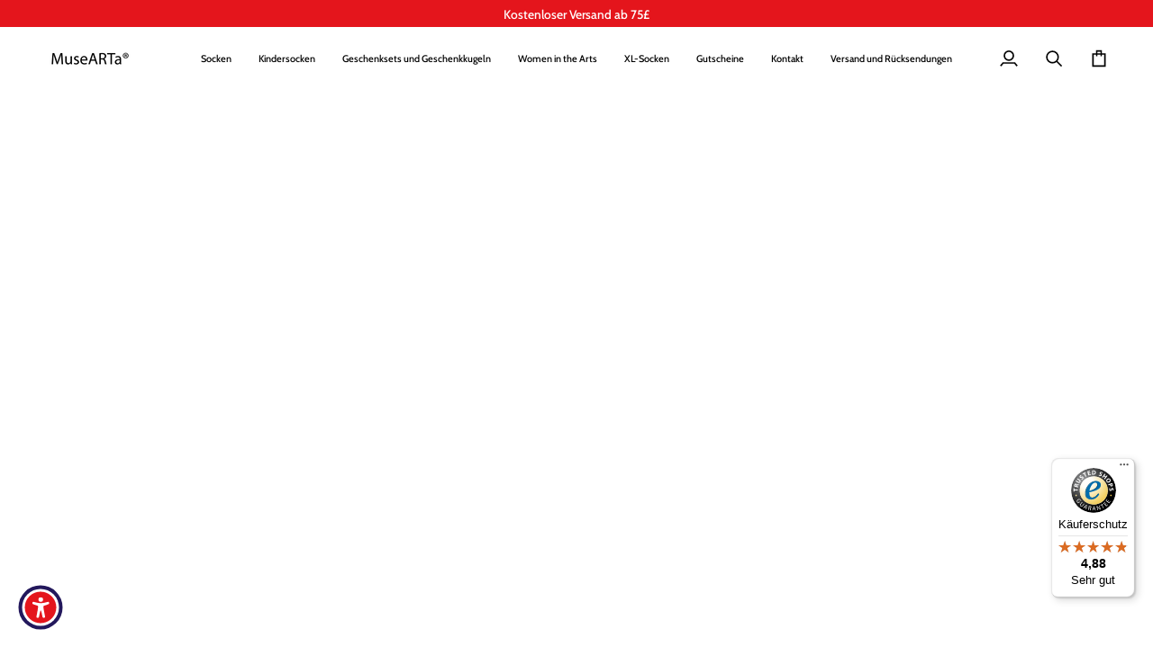

--- FILE ---
content_type: text/html; charset=utf-8
request_url: https://musearta.com/de-gb/collections/active-colours
body_size: 74559
content:
<!doctype html>




<html class="no-js" lang="de" ><head>
  <meta charset="utf-8">
  <meta http-equiv="X-UA-Compatible" content="IE=edge,chrome=1">
  <meta name="viewport" content="width=device-width,initial-scale=1,viewport-fit=cover">
  <meta name="theme-color" content="#000000"><link rel="canonical" href="https://musearta.com/de-gb/collections/active-colours"><!-- ======================= Pipeline Theme V8.1.0 ========================= -->

  <!-- Preloading ================================================================== -->

  <link rel="preconnect" href="https://fonts.shopify.com" crossorigin><link rel="preload" href="//musearta.com/cdn/fonts/questrial/questrial_n4.66abac5d8209a647b4bf8089b0451928ef144c07.woff2" as="font" type="font/woff2" crossorigin><link rel="preload" href="//musearta.com/cdn/fonts/jost/jost_n5.7c8497861ffd15f4e1284cd221f14658b0e95d61.woff2" as="font" type="font/woff2" crossorigin><link rel="preload" href="//musearta.com/cdn/fonts/cabin/cabin_n5.0250ac238cfbbff14d3c16fcc89f227ca95d5c6f.woff2" as="font" type="font/woff2" crossorigin><!-- Title and description ================================================ --><link rel="shortcut icon" href="//musearta.com/cdn/shop/files/MuseARTa_Logo_32x32.png?v=1690297138" type="image/png">
  <title>
    

    Gemusterte Socken
&ndash; MuseARTa - B2C

  </title><!-- /snippets/social-meta-tags.liquid --><meta property="og:site_name" content="MuseARTa - B2C">
<meta property="og:url" content="https://musearta.com/de-gb/collections/active-colours">
<meta property="og:title" content="Gemusterte Socken">
<meta property="og:type" content="website">
<meta property="og:description" content="MuseARTa.com | Bring die berühmtesten Kunstwerke in deinen Schrank | Riesige Auswahl an Socken | Kostenloser Versand in der EU für alle Bestellungen über 49€ | Kindersocken | Babysocken | Geschenksets | XXL Socken |"><meta property="og:image" content="http://musearta.com/cdn/shop/files/Katsushika_Hokusai_-_Great_Wave_Mit_Logo_2.0.jpg?v=1642152147">
    <meta property="og:image:secure_url" content="https://musearta.com/cdn/shop/files/Katsushika_Hokusai_-_Great_Wave_Mit_Logo_2.0.jpg?v=1642152147">
    <meta property="og:image:width" content="1000">
    <meta property="og:image:height" content="628">
<!-- CSS ================================================================== -->

  <link href="//musearta.com/cdn/shop/t/44/assets/font-settings.css?v=173179800559071655711762191973" rel="stylesheet" type="text/css" media="all" />

  <!-- /snippets/css-variables.liquid -->


<style data-shopify>

:root {
/* ================ Layout Variables ================ */






--LAYOUT-WIDTH: 1450px;
--LAYOUT-GUTTER: 24px;
--LAYOUT-GUTTER-OFFSET: -24px;
--NAV-GUTTER: 15px;
--LAYOUT-OUTER: 50px;

/* ================ Product video ================ */

--COLOR-VIDEO-BG: #f2f2f2;


/* ================ Color Variables ================ */

/* === Backgrounds ===*/
--COLOR-BG: #ffffff;
--COLOR-BG-ACCENT: #f6f6f6;

/* === Text colors ===*/
--COLOR-TEXT-DARK: #000000;
--COLOR-TEXT: #000000;
--COLOR-TEXT-LIGHT: #4d4d4d;

/* === Bright color ===*/
--COLOR-PRIMARY: #e4151c;
--COLOR-PRIMARY-HOVER: #ab0108;
--COLOR-PRIMARY-FADE: rgba(228, 21, 28, 0.05);
--COLOR-PRIMARY-FADE-HOVER: rgba(228, 21, 28, 0.1);--COLOR-PRIMARY-OPPOSITE: #ffffff;

/* === Secondary/link Color ===*/
--COLOR-SECONDARY: #000000;
--COLOR-SECONDARY-HOVER: #000000;
--COLOR-SECONDARY-FADE: rgba(0, 0, 0, 0.05);
--COLOR-SECONDARY-FADE-HOVER: rgba(0, 0, 0, 0.1);--COLOR-SECONDARY-OPPOSITE: #ffffff;

/* === Shades of grey ===*/
--COLOR-A5:  rgba(0, 0, 0, 0.05);
--COLOR-A10: rgba(0, 0, 0, 0.1);
--COLOR-A20: rgba(0, 0, 0, 0.2);
--COLOR-A35: rgba(0, 0, 0, 0.35);
--COLOR-A50: rgba(0, 0, 0, 0.5);
--COLOR-A80: rgba(0, 0, 0, 0.8);
--COLOR-A90: rgba(0, 0, 0, 0.9);
--COLOR-A95: rgba(0, 0, 0, 0.95);


/* ================ Inverted Color Variables ================ */

--INVERSE-BG: #e4151c;
--INVERSE-BG-ACCENT: #222324;

/* === Text colors ===*/
--INVERSE-TEXT-DARK: #ffffff;
--INVERSE-TEXT: #ffffff;
--INVERSE-TEXT-LIGHT: #f7b9bb;

/* === Bright color ===*/
--INVERSE-PRIMARY: #fcd8c8;
--INVERSE-PRIMARY-HOVER: #ffa278;
--INVERSE-PRIMARY-FADE: rgba(252, 216, 200, 0.05);
--INVERSE-PRIMARY-FADE-HOVER: rgba(252, 216, 200, 0.1);--INVERSE-PRIMARY-OPPOSITE: #000000;


/* === Second Color ===*/
--INVERSE-SECONDARY: #c6dae5;
--INVERSE-SECONDARY-HOVER: #86bcd9;
--INVERSE-SECONDARY-FADE: rgba(198, 218, 229, 0.05);
--INVERSE-SECONDARY-FADE-HOVER: rgba(198, 218, 229, 0.1);--INVERSE-SECONDARY-OPPOSITE: #000000;


/* === Shades of grey ===*/
--INVERSE-A5:  rgba(255, 255, 255, 0.05);
--INVERSE-A10: rgba(255, 255, 255, 0.1);
--INVERSE-A20: rgba(255, 255, 255, 0.2);
--INVERSE-A35: rgba(255, 255, 255, 0.3);
--INVERSE-A80: rgba(255, 255, 255, 0.8);
--INVERSE-A90: rgba(255, 255, 255, 0.9);
--INVERSE-A95: rgba(255, 255, 255, 0.95);


/* ================ Bright Color Variables ================ */

--BRIGHT-BG: #e4151c;
--BRIGHT-BG-ACCENT: #2693cf;

/* === Text colors ===*/
--BRIGHT-TEXT-DARK: #ffffff;
--BRIGHT-TEXT: #ffffff;
--BRIGHT-TEXT-LIGHT: #f7b9bb;

/* === Bright color ===*/
--BRIGHT-PRIMARY: #2693cf;
--BRIGHT-PRIMARY-HOVER: #0e699b;
--BRIGHT-PRIMARY-FADE: rgba(38, 147, 207, 0.05);
--BRIGHT-PRIMARY-FADE-HOVER: rgba(38, 147, 207, 0.1);--BRIGHT-PRIMARY-OPPOSITE: #000000;


/* === Second Color ===*/
--BRIGHT-SECONDARY: #f4a482;
--BRIGHT-SECONDARY-HOVER: #fd6b2c;
--BRIGHT-SECONDARY-FADE: rgba(244, 164, 130, 0.05);
--BRIGHT-SECONDARY-FADE-HOVER: rgba(244, 164, 130, 0.1);--BRIGHT-SECONDARY-OPPOSITE: #000000;


/* === Shades of grey ===*/
--BRIGHT-A5:  rgba(255, 255, 255, 0.05);
--BRIGHT-A10: rgba(255, 255, 255, 0.1);
--BRIGHT-A20: rgba(255, 255, 255, 0.2);
--BRIGHT-A35: rgba(255, 255, 255, 0.3);
--BRIGHT-A80: rgba(255, 255, 255, 0.8);
--BRIGHT-A90: rgba(255, 255, 255, 0.9);
--BRIGHT-A95: rgba(255, 255, 255, 0.95);


/* === Account Bar ===*/
--COLOR-ANNOUNCEMENT-BG: #e4151c;
--COLOR-ANNOUNCEMENT-TEXT: #ffffff;

/* === Nav and dropdown link background ===*/
--COLOR-NAV: #ffffff;
--COLOR-NAV-TEXT: #000000;
--COLOR-NAV-TEXT-DARK: #000000;
--COLOR-NAV-TEXT-LIGHT: #4d4d4d;
--COLOR-NAV-BORDER: #ffffff;
--COLOR-NAV-A10: rgba(0, 0, 0, 0.1);
--COLOR-NAV-A50: rgba(0, 0, 0, 0.5);
--COLOR-HIGHLIGHT-LINK: #000000;

/* === Site Footer ===*/
--COLOR-FOOTER-BG: #f6f6f6;
--COLOR-FOOTER-TEXT: #000000;
--COLOR-FOOTER-A5: rgba(0, 0, 0, 0.05);
--COLOR-FOOTER-A15: rgba(0, 0, 0, 0.15);
--COLOR-FOOTER-A90: rgba(0, 0, 0, 0.9);

/* === Sub-Footer ===*/
--COLOR-SUB-FOOTER-BG: #f6f6f6;
--COLOR-SUB-FOOTER-TEXT: #000000;
--COLOR-SUB-FOOTER-A5: rgba(0, 0, 0, 0.05);
--COLOR-SUB-FOOTER-A15: rgba(0, 0, 0, 0.15);
--COLOR-SUB-FOOTER-A90: rgba(0, 0, 0, 0.9);

/* === Products ===*/
--PRODUCT-GRID-ASPECT-RATIO: 90.0%;

/* === Product badges ===*/
--COLOR-BADGE: #000000;
--COLOR-BADGE-TEXT: #ffffff;
--COLOR-BADGE-TEXT-DARK: #d9d9d9;
--COLOR-BADGE-TEXT-HOVER: #ffffff;
--COLOR-BADGE-HAIRLINE: #0d0d0d;

/* === Product item slider ===*/--COLOR-PRODUCT-SLIDER: #000000;--COLOR-PRODUCT-SLIDER-OPPOSITE: rgba(255, 255, 255, 0.06);/* === disabled form colors ===*/
--COLOR-DISABLED-BG: #e6e6e6;
--COLOR-DISABLED-TEXT: #a6a6a6;

--INVERSE-DISABLED-BG: #e72c33;
--INVERSE-DISABLED-TEXT: #ed676b;


/* === Tailwind RGBA Palette ===*/
--RGB-CANVAS: 255 255 255;
--RGB-CONTENT: 0 0 0;
--RGB-PRIMARY: 228 21 28;
--RGB-SECONDARY: 0 0 0;

--RGB-DARK-CANVAS: 228 21 28;
--RGB-DARK-CONTENT: 255 255 255;
--RGB-DARK-PRIMARY: 252 216 200;
--RGB-DARK-SECONDARY: 198 218 229;

--RGB-BRIGHT-CANVAS: 228 21 28;
--RGB-BRIGHT-CONTENT: 255 255 255;
--RGB-BRIGHT-PRIMARY: 38 147 207;
--RGB-BRIGHT-SECONDARY: 244 164 130;

--RGB-PRIMARY-CONTRAST: 255 255 255;
--RGB-SECONDARY-CONTRAST: 255 255 255;

--RGB-DARK-PRIMARY-CONTRAST: 0 0 0;
--RGB-DARK-SECONDARY-CONTRAST: 0 0 0;

--RGB-BRIGHT-PRIMARY-CONTRAST: 0 0 0;
--RGB-BRIGHT-SECONDARY-CONTRAST: 0 0 0;


/* === Button Radius === */
--BUTTON-RADIUS: 0px;


/* === Icon Stroke Width === */
--ICON-STROKE-WIDTH: 2px;


/* ================ Typography ================ */

--FONT-STACK-BODY: Questrial, sans-serif;
--FONT-STYLE-BODY: normal;
--FONT-WEIGHT-BODY: 400;
--FONT-WEIGHT-BODY-BOLD: 700;
--FONT-ADJUST-BODY: 1.0;

  --FONT-BODY-TRANSFORM: none;
  --FONT-BODY-LETTER-SPACING: normal;


--FONT-STACK-HEADING: Jost, sans-serif;
--FONT-STYLE-HEADING: normal;
--FONT-WEIGHT-HEADING: 500;
--FONT-WEIGHT-HEADING-BOLD: 600;
--FONT-ADJUST-HEADING: 1.0;

  --FONT-HEADING-TRANSFORM: none;
  --FONT-HEADING-LETTER-SPACING: normal;


--FONT-STACK-ACCENT: Cabin, sans-serif;
--FONT-STYLE-ACCENT: normal;
--FONT-WEIGHT-ACCENT: 500;
--FONT-WEIGHT-ACCENT-BOLD: 600;
--FONT-ADJUST-ACCENT: 0.95;

  --FONT-ACCENT-TRANSFORM: none;
  --FONT-ACCENT-LETTER-SPACING: normal;


--TYPE-STACK-NAV: Cabin, sans-serif;
--TYPE-STYLE-NAV: normal;
--TYPE-ADJUST-NAV: 0.95;
--TYPE-WEIGHT-NAV: 500;

  --FONT-NAV-TRANSFORM: none;
  --FONT-NAV-LETTER-SPACING: normal;


--TYPE-STACK-BUTTON: Cabin, sans-serif;
--TYPE-STYLE-BUTTON: normal;
--TYPE-ADJUST-BUTTON: 0.95;
--TYPE-WEIGHT-BUTTON: 600;

  --FONT-BUTTON-TRANSFORM: none;
  --FONT-BUTTON-LETTER-SPACING: normal;


--TYPE-STACK-KICKER: Cabin, sans-serif;
--TYPE-STYLE-KICKER: normal;
--TYPE-ADJUST-KICKER: 0.95;
--TYPE-WEIGHT-KICKER: 600;

  --FONT-KICKER-TRANSFORM: none;
  --FONT-KICKER-LETTER-SPACING: normal;




--ICO-SELECT: url('//musearta.com/cdn/shop/t/44/assets/ico-select.svg?v=154856364088551293151760445064');


/* ================ Photo correction ================ */
--PHOTO-CORRECTION: 100%;



}


/* ================ Typography ================ */
/* ================ type-scale.com ============ */

/* 1.16 base 13 */
:root {
 --font-1: 10px;
 --font-2: 11.3px;
 --font-3: 12px;
 --font-4: 13px;
 --font-5: 15.5px;
 --font-6: 17px;
 --font-7: 20px;
 --font-8: 23.5px;
 --font-9: 27px;
 --font-10:32px;
 --font-11:37px;
 --font-12:43px;
 --font-13:49px;
 --font-14:57px;
 --font-15:67px;
}

/* 1.175 base 13.5 */
@media only screen and (min-width: 480px) and (max-width: 1099px) {
  :root {
    --font-1: 10px;
    --font-2: 11.5px;
    --font-3: 12.5px;
    --font-4: 13.5px;
    --font-5: 16px;
    --font-6: 18px;
    --font-7: 21px;
    --font-8: 25px;
    --font-9: 29px;
    --font-10:34px;
    --font-11:40px;
    --font-12:47px;
    --font-13:56px;
    --font-14:65px;
   --font-15:77px;
  }
}
/* 1.22 base 14.5 */
@media only screen and (min-width: 1100px) {
  :root {
    --font-1: 10px;
    --font-2: 11.5px;
    --font-3: 13px;
    --font-4: 14.5px;
    --font-5: 17.5px;
    --font-6: 22px;
    --font-7: 26px;
    --font-8: 32px;
    --font-9: 39px;
    --font-10:48px;
    --font-11:58px;
    --font-12:71px;
    --font-13:87px;
    --font-14:106px;
    --font-15:129px;
 }
}


</style>


  <link href="//musearta.com/cdn/shop/t/44/assets/theme.css?v=111940106638163354671760445047" rel="stylesheet" type="text/css" media="all" />

  <script>
    document.documentElement.className = document.documentElement.className.replace('no-js', 'js');

    
      document.documentElement.classList.add('aos-initialized');let root = '/de-gb';
    if (root[root.length - 1] !== '/') {
      root = `${root}/`;
    }
    var theme = {
      routes: {
        root_url: root,
        cart: '/de-gb/cart',
        cart_add_url: '/de-gb/cart/add',
        product_recommendations_url: '/de-gb/recommendations/products',
        account_addresses_url: '/de-gb/account/addresses',
        predictive_search_url: '/de-gb/search/suggest'
      },
      state: {
        cartOpen: null,
      },
      sizes: {
        small: 480,
        medium: 768,
        large: 1100,
        widescreen: 1400
      },
      assets: {
        photoswipe: '//musearta.com/cdn/shop/t/44/assets/photoswipe.js?v=169308975333299535361760445047',
        smoothscroll: '//musearta.com/cdn/shop/t/44/assets/smoothscroll.js?v=37906625415260927261760445047',
        swatches: '//musearta.com/cdn/shop/t/44/assets/swatches.json?v=17256643191622149961760445047',
        noImage: '//musearta.com/cdn/shopifycloud/storefront/assets/no-image-2048-a2addb12.gif',
        
        
        base: '//musearta.com/cdn/shop/t/44/assets/'
        
      },
      strings: {
        swatchesKey: "Farbe",
        addToCart: "In den Einkaufswagen legen",
        estimateShipping: "Estimate Versand",
        noShippingAvailable: "Wir versenden nicht zu diesem Ziel.",
        free: "Kostenlos",
        from: "Ab",
        preOrder: "Vorbestellen",
        soldOut: "Ausverkauft",
        sale: "Angebot",
        subscription: "Abonnement",
        unavailable: "Nicht verfügbar",
        unitPrice: "Stückpreis",
        unitPriceSeparator: "pro",
        stockout: "Alle beschikbare voorraad is in de winkelwagen",
        products: "Produkte",
        pages: "Seiten",
        collections: "Sammlungen",
        resultsFor: "Ergebnisse für",
        noResultsFor: "Keine ergebnisse für",
        articles: "Artikel",
        successMessage: "Link in die Zwischenablage kopiert",
      },
      settings: {
        badge_sale_type: "percentage",
        animate_hover: true,
        animate_scroll: true,
        show_locale_desktop: null,
        show_locale_mobile: null,
        show_currency_desktop: null,
        show_currency_mobile: null,
        currency_select_type: "country",
        currency_code_enable: false,
        cycle_images_hover_delay: 1.5
      },
      info: {
        name: 'pipeline'
      },
      version: '8.1.0',
      moneyFormat: "£{{amount}}",
      shopCurrency: "EUR",
      currencyCode: "GBP"
    }
    let windowInnerHeight = window.innerHeight;
    document.documentElement.style.setProperty('--full-screen', `${windowInnerHeight}px`);
    document.documentElement.style.setProperty('--three-quarters', `${windowInnerHeight * 0.75}px`);
    document.documentElement.style.setProperty('--two-thirds', `${windowInnerHeight * 0.66}px`);
    document.documentElement.style.setProperty('--one-half', `${windowInnerHeight * 0.5}px`);
    document.documentElement.style.setProperty('--one-third', `${windowInnerHeight * 0.33}px`);
    document.documentElement.style.setProperty('--one-fifth', `${windowInnerHeight * 0.2}px`);

    window.isRTL = document.documentElement.getAttribute('dir') === 'rtl';
  </script><!-- Theme Javascript ============================================================== -->
  <script src="//musearta.com/cdn/shop/t/44/assets/vendor.js?v=69555399850987115801760445047" defer="defer"></script>
  <script src="//musearta.com/cdn/shop/t/44/assets/theme.js?v=42391841312106742781760445047" defer="defer"></script>

  
  <script>
    function addLoadingClassToLoadingImages(container) {
      container.querySelectorAll('[data-needs-loading-animation] img').forEach((el) => {
        if (!el.complete) {
          el.parentNode.classList.add('loading-shimmer');
        }
      });
    }

    // Remove loading class from all already loaded images
    function removeLoadingClassFromLoadedImages(container) {
      container.querySelectorAll('img').forEach((el) => {
        if (el.complete) {
          delete el.parentNode.dataset.needsLoadingAnimation;
          el.parentNode.classList.remove('loading-shimmer');
        }
      });
    }

    // Remove loading class from image on `load` event
    function handleImageLoaded(el) {
      if (el.tagName == 'IMG' && el.parentNode.classList.contains('loading-shimmer')) {
        delete el.parentNode.dataset.needsLoadingAnimation;
        el.parentNode.classList.remove('loading-shimmer');
      }
    }

    // Watch for any load events that bubble up from child elements
    document.addEventListener(
      'load',
      (e) => {
        const el = e.target;

        // Capture load events from img tags and then remove their `loading-shimmer` class
        handleImageLoaded(el);
      },
      true
    );

    // Tasks to run when the DOM elements are available
    window.addEventListener('DOMContentLoaded', () => {
      addLoadingClassToLoadingImages(document);
    });
  </script>

  <script>
    (function () {
      function onPageShowEvents() {
        if ('requestIdleCallback' in window) {
          requestIdleCallback(initCartEvent, { timeout: 500 })
        } else {
          initCartEvent()
        }
        function initCartEvent(){
          window.fetch(window.theme.routes.cart + '.js')
          .then((response) => {
            if(!response.ok){
              throw {status: response.statusText};
            }
            return response.json();
          })
          .then((response) => {
            document.dispatchEvent(new CustomEvent('theme:cart:change', {
              detail: {
                cart: response,
              },
              bubbles: true,
            }));
            return response;
          })
          .catch((e) => {
            console.error(e);
          });
        }
      };
      window.onpageshow = onPageShowEvents;
    })();
  </script>

  <script type="text/javascript">
    if (window.MSInputMethodContext && document.documentMode) {
      var scripts = document.getElementsByTagName('script')[0];
      var polyfill = document.createElement("script");
      polyfill.defer = true;
      polyfill.src = "//musearta.com/cdn/shop/t/44/assets/ie11.js?v=144489047535103983231760445047";

      scripts.parentNode.insertBefore(polyfill, scripts);
    }
  </script>

  <!-- Shopify app scripts =========================================================== -->
  <script>window.performance && window.performance.mark && window.performance.mark('shopify.content_for_header.start');</script><meta name="google-site-verification" content="36zHvhwi2gNWISCgKJpaCTlSW5zOrvcVmcFfDKxfj5s">
<meta name="google-site-verification" content="bwmUIrtgcJ1Ex8NxWR4VQWThsA_3bbEuKY0Y88XeNb0">
<meta id="shopify-digital-wallet" name="shopify-digital-wallet" content="/28871196716/digital_wallets/dialog">
<meta name="shopify-checkout-api-token" content="000e026852d1153d7f9df32689daa745">
<meta id="in-context-paypal-metadata" data-shop-id="28871196716" data-venmo-supported="false" data-environment="production" data-locale="de_DE" data-paypal-v4="true" data-currency="GBP">
<link rel="alternate" type="application/atom+xml" title="Feed" href="/de-gb/collections/active-colours.atom" />
<link rel="alternate" hreflang="x-default" href="https://musearta.com/collections/active-colours">
<link rel="alternate" hreflang="de" href="https://musearta.com/collections/active-colours">
<link rel="alternate" hreflang="en" href="https://musearta.com/en/collections/active-colours">
<link rel="alternate" hreflang="fr" href="https://musearta.com/fr/collections/active-colours">
<link rel="alternate" hreflang="en-AU" href="https://musearta.com/en-au/collections/active-colours">
<link rel="alternate" hreflang="fr-AU" href="https://musearta.com/fr-au/collections/active-colours">
<link rel="alternate" hreflang="de-AU" href="https://musearta.com/de-au/collections/active-colours">
<link rel="alternate" hreflang="en-CA" href="https://musearta.com/en-ca/collections/active-colours">
<link rel="alternate" hreflang="fr-CA" href="https://musearta.com/fr-ca/collections/active-colours">
<link rel="alternate" hreflang="de-CA" href="https://musearta.com/de-ca/collections/active-colours">
<link rel="alternate" hreflang="en-AM" href="https://musearta.com/en-us/collections/active-colours">
<link rel="alternate" hreflang="fr-AM" href="https://musearta.com/fr-us/collections/active-colours">
<link rel="alternate" hreflang="de-AM" href="https://musearta.com/de-us/collections/active-colours">
<link rel="alternate" hreflang="en-AR" href="https://musearta.com/en-us/collections/active-colours">
<link rel="alternate" hreflang="fr-AR" href="https://musearta.com/fr-us/collections/active-colours">
<link rel="alternate" hreflang="de-AR" href="https://musearta.com/de-us/collections/active-colours">
<link rel="alternate" hreflang="en-BR" href="https://musearta.com/en-us/collections/active-colours">
<link rel="alternate" hreflang="fr-BR" href="https://musearta.com/fr-us/collections/active-colours">
<link rel="alternate" hreflang="de-BR" href="https://musearta.com/de-us/collections/active-colours">
<link rel="alternate" hreflang="en-CL" href="https://musearta.com/en-us/collections/active-colours">
<link rel="alternate" hreflang="fr-CL" href="https://musearta.com/fr-us/collections/active-colours">
<link rel="alternate" hreflang="de-CL" href="https://musearta.com/de-us/collections/active-colours">
<link rel="alternate" hreflang="en-CN" href="https://musearta.com/en-us/collections/active-colours">
<link rel="alternate" hreflang="fr-CN" href="https://musearta.com/fr-us/collections/active-colours">
<link rel="alternate" hreflang="de-CN" href="https://musearta.com/de-us/collections/active-colours">
<link rel="alternate" hreflang="en-CO" href="https://musearta.com/en-us/collections/active-colours">
<link rel="alternate" hreflang="fr-CO" href="https://musearta.com/fr-us/collections/active-colours">
<link rel="alternate" hreflang="de-CO" href="https://musearta.com/de-us/collections/active-colours">
<link rel="alternate" hreflang="en-GE" href="https://musearta.com/en-us/collections/active-colours">
<link rel="alternate" hreflang="fr-GE" href="https://musearta.com/fr-us/collections/active-colours">
<link rel="alternate" hreflang="de-GE" href="https://musearta.com/de-us/collections/active-colours">
<link rel="alternate" hreflang="en-IN" href="https://musearta.com/en-us/collections/active-colours">
<link rel="alternate" hreflang="fr-IN" href="https://musearta.com/fr-us/collections/active-colours">
<link rel="alternate" hreflang="de-IN" href="https://musearta.com/de-us/collections/active-colours">
<link rel="alternate" hreflang="en-NZ" href="https://musearta.com/en-us/collections/active-colours">
<link rel="alternate" hreflang="fr-NZ" href="https://musearta.com/fr-us/collections/active-colours">
<link rel="alternate" hreflang="de-NZ" href="https://musearta.com/de-us/collections/active-colours">
<link rel="alternate" hreflang="en-PE" href="https://musearta.com/en-us/collections/active-colours">
<link rel="alternate" hreflang="fr-PE" href="https://musearta.com/fr-us/collections/active-colours">
<link rel="alternate" hreflang="de-PE" href="https://musearta.com/de-us/collections/active-colours">
<link rel="alternate" hreflang="en-TR" href="https://musearta.com/en-us/collections/active-colours">
<link rel="alternate" hreflang="fr-TR" href="https://musearta.com/fr-us/collections/active-colours">
<link rel="alternate" hreflang="de-TR" href="https://musearta.com/de-us/collections/active-colours">
<link rel="alternate" hreflang="en-KZ" href="https://musearta.com/en-us/collections/active-colours">
<link rel="alternate" hreflang="fr-KZ" href="https://musearta.com/fr-us/collections/active-colours">
<link rel="alternate" hreflang="de-KZ" href="https://musearta.com/de-us/collections/active-colours">
<link rel="alternate" hreflang="en-CY" href="https://musearta.com/en-us/collections/active-colours">
<link rel="alternate" hreflang="fr-CY" href="https://musearta.com/fr-us/collections/active-colours">
<link rel="alternate" hreflang="de-CY" href="https://musearta.com/de-us/collections/active-colours">
<link rel="alternate" hreflang="en-DZ" href="https://musearta.com/en-us/collections/active-colours">
<link rel="alternate" hreflang="fr-DZ" href="https://musearta.com/fr-us/collections/active-colours">
<link rel="alternate" hreflang="de-DZ" href="https://musearta.com/de-us/collections/active-colours">
<link rel="alternate" hreflang="en-AO" href="https://musearta.com/en-us/collections/active-colours">
<link rel="alternate" hreflang="fr-AO" href="https://musearta.com/fr-us/collections/active-colours">
<link rel="alternate" hreflang="de-AO" href="https://musearta.com/de-us/collections/active-colours">
<link rel="alternate" hreflang="en-AC" href="https://musearta.com/en-us/collections/active-colours">
<link rel="alternate" hreflang="fr-AC" href="https://musearta.com/fr-us/collections/active-colours">
<link rel="alternate" hreflang="de-AC" href="https://musearta.com/de-us/collections/active-colours">
<link rel="alternate" hreflang="en-BJ" href="https://musearta.com/en-us/collections/active-colours">
<link rel="alternate" hreflang="fr-BJ" href="https://musearta.com/fr-us/collections/active-colours">
<link rel="alternate" hreflang="de-BJ" href="https://musearta.com/de-us/collections/active-colours">
<link rel="alternate" hreflang="en-BW" href="https://musearta.com/en-us/collections/active-colours">
<link rel="alternate" hreflang="fr-BW" href="https://musearta.com/fr-us/collections/active-colours">
<link rel="alternate" hreflang="de-BW" href="https://musearta.com/de-us/collections/active-colours">
<link rel="alternate" hreflang="en-IO" href="https://musearta.com/en-us/collections/active-colours">
<link rel="alternate" hreflang="fr-IO" href="https://musearta.com/fr-us/collections/active-colours">
<link rel="alternate" hreflang="de-IO" href="https://musearta.com/de-us/collections/active-colours">
<link rel="alternate" hreflang="en-BF" href="https://musearta.com/en-us/collections/active-colours">
<link rel="alternate" hreflang="fr-BF" href="https://musearta.com/fr-us/collections/active-colours">
<link rel="alternate" hreflang="de-BF" href="https://musearta.com/de-us/collections/active-colours">
<link rel="alternate" hreflang="en-BI" href="https://musearta.com/en-us/collections/active-colours">
<link rel="alternate" hreflang="fr-BI" href="https://musearta.com/fr-us/collections/active-colours">
<link rel="alternate" hreflang="de-BI" href="https://musearta.com/de-us/collections/active-colours">
<link rel="alternate" hreflang="en-CM" href="https://musearta.com/en-us/collections/active-colours">
<link rel="alternate" hreflang="fr-CM" href="https://musearta.com/fr-us/collections/active-colours">
<link rel="alternate" hreflang="de-CM" href="https://musearta.com/de-us/collections/active-colours">
<link rel="alternate" hreflang="en-CV" href="https://musearta.com/en-us/collections/active-colours">
<link rel="alternate" hreflang="fr-CV" href="https://musearta.com/fr-us/collections/active-colours">
<link rel="alternate" hreflang="de-CV" href="https://musearta.com/de-us/collections/active-colours">
<link rel="alternate" hreflang="en-CF" href="https://musearta.com/en-us/collections/active-colours">
<link rel="alternate" hreflang="fr-CF" href="https://musearta.com/fr-us/collections/active-colours">
<link rel="alternate" hreflang="de-CF" href="https://musearta.com/de-us/collections/active-colours">
<link rel="alternate" hreflang="en-TD" href="https://musearta.com/en-us/collections/active-colours">
<link rel="alternate" hreflang="fr-TD" href="https://musearta.com/fr-us/collections/active-colours">
<link rel="alternate" hreflang="de-TD" href="https://musearta.com/de-us/collections/active-colours">
<link rel="alternate" hreflang="en-KM" href="https://musearta.com/en-us/collections/active-colours">
<link rel="alternate" hreflang="fr-KM" href="https://musearta.com/fr-us/collections/active-colours">
<link rel="alternate" hreflang="de-KM" href="https://musearta.com/de-us/collections/active-colours">
<link rel="alternate" hreflang="en-CG" href="https://musearta.com/en-us/collections/active-colours">
<link rel="alternate" hreflang="fr-CG" href="https://musearta.com/fr-us/collections/active-colours">
<link rel="alternate" hreflang="de-CG" href="https://musearta.com/de-us/collections/active-colours">
<link rel="alternate" hreflang="en-CD" href="https://musearta.com/en-us/collections/active-colours">
<link rel="alternate" hreflang="fr-CD" href="https://musearta.com/fr-us/collections/active-colours">
<link rel="alternate" hreflang="de-CD" href="https://musearta.com/de-us/collections/active-colours">
<link rel="alternate" hreflang="en-CI" href="https://musearta.com/en-us/collections/active-colours">
<link rel="alternate" hreflang="fr-CI" href="https://musearta.com/fr-us/collections/active-colours">
<link rel="alternate" hreflang="de-CI" href="https://musearta.com/de-us/collections/active-colours">
<link rel="alternate" hreflang="en-DJ" href="https://musearta.com/en-us/collections/active-colours">
<link rel="alternate" hreflang="fr-DJ" href="https://musearta.com/fr-us/collections/active-colours">
<link rel="alternate" hreflang="de-DJ" href="https://musearta.com/de-us/collections/active-colours">
<link rel="alternate" hreflang="en-EG" href="https://musearta.com/en-us/collections/active-colours">
<link rel="alternate" hreflang="fr-EG" href="https://musearta.com/fr-us/collections/active-colours">
<link rel="alternate" hreflang="de-EG" href="https://musearta.com/de-us/collections/active-colours">
<link rel="alternate" hreflang="en-GQ" href="https://musearta.com/en-us/collections/active-colours">
<link rel="alternate" hreflang="fr-GQ" href="https://musearta.com/fr-us/collections/active-colours">
<link rel="alternate" hreflang="de-GQ" href="https://musearta.com/de-us/collections/active-colours">
<link rel="alternate" hreflang="en-ER" href="https://musearta.com/en-us/collections/active-colours">
<link rel="alternate" hreflang="fr-ER" href="https://musearta.com/fr-us/collections/active-colours">
<link rel="alternate" hreflang="de-ER" href="https://musearta.com/de-us/collections/active-colours">
<link rel="alternate" hreflang="en-SZ" href="https://musearta.com/en-us/collections/active-colours">
<link rel="alternate" hreflang="fr-SZ" href="https://musearta.com/fr-us/collections/active-colours">
<link rel="alternate" hreflang="de-SZ" href="https://musearta.com/de-us/collections/active-colours">
<link rel="alternate" hreflang="en-ET" href="https://musearta.com/en-us/collections/active-colours">
<link rel="alternate" hreflang="fr-ET" href="https://musearta.com/fr-us/collections/active-colours">
<link rel="alternate" hreflang="de-ET" href="https://musearta.com/de-us/collections/active-colours">
<link rel="alternate" hreflang="en-TF" href="https://musearta.com/en-us/collections/active-colours">
<link rel="alternate" hreflang="fr-TF" href="https://musearta.com/fr-us/collections/active-colours">
<link rel="alternate" hreflang="de-TF" href="https://musearta.com/de-us/collections/active-colours">
<link rel="alternate" hreflang="en-GA" href="https://musearta.com/en-us/collections/active-colours">
<link rel="alternate" hreflang="fr-GA" href="https://musearta.com/fr-us/collections/active-colours">
<link rel="alternate" hreflang="de-GA" href="https://musearta.com/de-us/collections/active-colours">
<link rel="alternate" hreflang="en-GM" href="https://musearta.com/en-us/collections/active-colours">
<link rel="alternate" hreflang="fr-GM" href="https://musearta.com/fr-us/collections/active-colours">
<link rel="alternate" hreflang="de-GM" href="https://musearta.com/de-us/collections/active-colours">
<link rel="alternate" hreflang="en-GH" href="https://musearta.com/en-us/collections/active-colours">
<link rel="alternate" hreflang="fr-GH" href="https://musearta.com/fr-us/collections/active-colours">
<link rel="alternate" hreflang="de-GH" href="https://musearta.com/de-us/collections/active-colours">
<link rel="alternate" hreflang="en-GN" href="https://musearta.com/en-us/collections/active-colours">
<link rel="alternate" hreflang="fr-GN" href="https://musearta.com/fr-us/collections/active-colours">
<link rel="alternate" hreflang="de-GN" href="https://musearta.com/de-us/collections/active-colours">
<link rel="alternate" hreflang="en-GW" href="https://musearta.com/en-us/collections/active-colours">
<link rel="alternate" hreflang="fr-GW" href="https://musearta.com/fr-us/collections/active-colours">
<link rel="alternate" hreflang="de-GW" href="https://musearta.com/de-us/collections/active-colours">
<link rel="alternate" hreflang="en-KE" href="https://musearta.com/en-us/collections/active-colours">
<link rel="alternate" hreflang="fr-KE" href="https://musearta.com/fr-us/collections/active-colours">
<link rel="alternate" hreflang="de-KE" href="https://musearta.com/de-us/collections/active-colours">
<link rel="alternate" hreflang="en-LS" href="https://musearta.com/en-us/collections/active-colours">
<link rel="alternate" hreflang="fr-LS" href="https://musearta.com/fr-us/collections/active-colours">
<link rel="alternate" hreflang="de-LS" href="https://musearta.com/de-us/collections/active-colours">
<link rel="alternate" hreflang="en-LR" href="https://musearta.com/en-us/collections/active-colours">
<link rel="alternate" hreflang="fr-LR" href="https://musearta.com/fr-us/collections/active-colours">
<link rel="alternate" hreflang="de-LR" href="https://musearta.com/de-us/collections/active-colours">
<link rel="alternate" hreflang="en-LY" href="https://musearta.com/en-us/collections/active-colours">
<link rel="alternate" hreflang="fr-LY" href="https://musearta.com/fr-us/collections/active-colours">
<link rel="alternate" hreflang="de-LY" href="https://musearta.com/de-us/collections/active-colours">
<link rel="alternate" hreflang="en-MG" href="https://musearta.com/en-us/collections/active-colours">
<link rel="alternate" hreflang="fr-MG" href="https://musearta.com/fr-us/collections/active-colours">
<link rel="alternate" hreflang="de-MG" href="https://musearta.com/de-us/collections/active-colours">
<link rel="alternate" hreflang="en-MW" href="https://musearta.com/en-us/collections/active-colours">
<link rel="alternate" hreflang="fr-MW" href="https://musearta.com/fr-us/collections/active-colours">
<link rel="alternate" hreflang="de-MW" href="https://musearta.com/de-us/collections/active-colours">
<link rel="alternate" hreflang="en-ML" href="https://musearta.com/en-us/collections/active-colours">
<link rel="alternate" hreflang="fr-ML" href="https://musearta.com/fr-us/collections/active-colours">
<link rel="alternate" hreflang="de-ML" href="https://musearta.com/de-us/collections/active-colours">
<link rel="alternate" hreflang="en-MR" href="https://musearta.com/en-us/collections/active-colours">
<link rel="alternate" hreflang="fr-MR" href="https://musearta.com/fr-us/collections/active-colours">
<link rel="alternate" hreflang="de-MR" href="https://musearta.com/de-us/collections/active-colours">
<link rel="alternate" hreflang="en-MU" href="https://musearta.com/en-us/collections/active-colours">
<link rel="alternate" hreflang="fr-MU" href="https://musearta.com/fr-us/collections/active-colours">
<link rel="alternate" hreflang="de-MU" href="https://musearta.com/de-us/collections/active-colours">
<link rel="alternate" hreflang="en-YT" href="https://musearta.com/en-us/collections/active-colours">
<link rel="alternate" hreflang="fr-YT" href="https://musearta.com/fr-us/collections/active-colours">
<link rel="alternate" hreflang="de-YT" href="https://musearta.com/de-us/collections/active-colours">
<link rel="alternate" hreflang="en-MA" href="https://musearta.com/en-us/collections/active-colours">
<link rel="alternate" hreflang="fr-MA" href="https://musearta.com/fr-us/collections/active-colours">
<link rel="alternate" hreflang="de-MA" href="https://musearta.com/de-us/collections/active-colours">
<link rel="alternate" hreflang="en-MZ" href="https://musearta.com/en-us/collections/active-colours">
<link rel="alternate" hreflang="fr-MZ" href="https://musearta.com/fr-us/collections/active-colours">
<link rel="alternate" hreflang="de-MZ" href="https://musearta.com/de-us/collections/active-colours">
<link rel="alternate" hreflang="en-NA" href="https://musearta.com/en-us/collections/active-colours">
<link rel="alternate" hreflang="fr-NA" href="https://musearta.com/fr-us/collections/active-colours">
<link rel="alternate" hreflang="de-NA" href="https://musearta.com/de-us/collections/active-colours">
<link rel="alternate" hreflang="en-NE" href="https://musearta.com/en-us/collections/active-colours">
<link rel="alternate" hreflang="fr-NE" href="https://musearta.com/fr-us/collections/active-colours">
<link rel="alternate" hreflang="de-NE" href="https://musearta.com/de-us/collections/active-colours">
<link rel="alternate" hreflang="en-NG" href="https://musearta.com/en-us/collections/active-colours">
<link rel="alternate" hreflang="fr-NG" href="https://musearta.com/fr-us/collections/active-colours">
<link rel="alternate" hreflang="de-NG" href="https://musearta.com/de-us/collections/active-colours">
<link rel="alternate" hreflang="en-RE" href="https://musearta.com/en-us/collections/active-colours">
<link rel="alternate" hreflang="fr-RE" href="https://musearta.com/fr-us/collections/active-colours">
<link rel="alternate" hreflang="de-RE" href="https://musearta.com/de-us/collections/active-colours">
<link rel="alternate" hreflang="en-RW" href="https://musearta.com/en-us/collections/active-colours">
<link rel="alternate" hreflang="fr-RW" href="https://musearta.com/fr-us/collections/active-colours">
<link rel="alternate" hreflang="de-RW" href="https://musearta.com/de-us/collections/active-colours">
<link rel="alternate" hreflang="en-ST" href="https://musearta.com/en-us/collections/active-colours">
<link rel="alternate" hreflang="fr-ST" href="https://musearta.com/fr-us/collections/active-colours">
<link rel="alternate" hreflang="de-ST" href="https://musearta.com/de-us/collections/active-colours">
<link rel="alternate" hreflang="en-SN" href="https://musearta.com/en-us/collections/active-colours">
<link rel="alternate" hreflang="fr-SN" href="https://musearta.com/fr-us/collections/active-colours">
<link rel="alternate" hreflang="de-SN" href="https://musearta.com/de-us/collections/active-colours">
<link rel="alternate" hreflang="en-SC" href="https://musearta.com/en-us/collections/active-colours">
<link rel="alternate" hreflang="fr-SC" href="https://musearta.com/fr-us/collections/active-colours">
<link rel="alternate" hreflang="de-SC" href="https://musearta.com/de-us/collections/active-colours">
<link rel="alternate" hreflang="en-SL" href="https://musearta.com/en-us/collections/active-colours">
<link rel="alternate" hreflang="fr-SL" href="https://musearta.com/fr-us/collections/active-colours">
<link rel="alternate" hreflang="de-SL" href="https://musearta.com/de-us/collections/active-colours">
<link rel="alternate" hreflang="en-SO" href="https://musearta.com/en-us/collections/active-colours">
<link rel="alternate" hreflang="fr-SO" href="https://musearta.com/fr-us/collections/active-colours">
<link rel="alternate" hreflang="de-SO" href="https://musearta.com/de-us/collections/active-colours">
<link rel="alternate" hreflang="en-ZA" href="https://musearta.com/en-us/collections/active-colours">
<link rel="alternate" hreflang="fr-ZA" href="https://musearta.com/fr-us/collections/active-colours">
<link rel="alternate" hreflang="de-ZA" href="https://musearta.com/de-us/collections/active-colours">
<link rel="alternate" hreflang="en-SS" href="https://musearta.com/en-us/collections/active-colours">
<link rel="alternate" hreflang="fr-SS" href="https://musearta.com/fr-us/collections/active-colours">
<link rel="alternate" hreflang="de-SS" href="https://musearta.com/de-us/collections/active-colours">
<link rel="alternate" hreflang="en-SH" href="https://musearta.com/en-us/collections/active-colours">
<link rel="alternate" hreflang="fr-SH" href="https://musearta.com/fr-us/collections/active-colours">
<link rel="alternate" hreflang="de-SH" href="https://musearta.com/de-us/collections/active-colours">
<link rel="alternate" hreflang="en-SD" href="https://musearta.com/en-us/collections/active-colours">
<link rel="alternate" hreflang="fr-SD" href="https://musearta.com/fr-us/collections/active-colours">
<link rel="alternate" hreflang="de-SD" href="https://musearta.com/de-us/collections/active-colours">
<link rel="alternate" hreflang="en-TZ" href="https://musearta.com/en-us/collections/active-colours">
<link rel="alternate" hreflang="fr-TZ" href="https://musearta.com/fr-us/collections/active-colours">
<link rel="alternate" hreflang="de-TZ" href="https://musearta.com/de-us/collections/active-colours">
<link rel="alternate" hreflang="en-TG" href="https://musearta.com/en-us/collections/active-colours">
<link rel="alternate" hreflang="fr-TG" href="https://musearta.com/fr-us/collections/active-colours">
<link rel="alternate" hreflang="de-TG" href="https://musearta.com/de-us/collections/active-colours">
<link rel="alternate" hreflang="en-TA" href="https://musearta.com/en-us/collections/active-colours">
<link rel="alternate" hreflang="fr-TA" href="https://musearta.com/fr-us/collections/active-colours">
<link rel="alternate" hreflang="de-TA" href="https://musearta.com/de-us/collections/active-colours">
<link rel="alternate" hreflang="en-TN" href="https://musearta.com/en-us/collections/active-colours">
<link rel="alternate" hreflang="fr-TN" href="https://musearta.com/fr-us/collections/active-colours">
<link rel="alternate" hreflang="de-TN" href="https://musearta.com/de-us/collections/active-colours">
<link rel="alternate" hreflang="en-UG" href="https://musearta.com/en-us/collections/active-colours">
<link rel="alternate" hreflang="fr-UG" href="https://musearta.com/fr-us/collections/active-colours">
<link rel="alternate" hreflang="de-UG" href="https://musearta.com/de-us/collections/active-colours">
<link rel="alternate" hreflang="en-EH" href="https://musearta.com/en-us/collections/active-colours">
<link rel="alternate" hreflang="fr-EH" href="https://musearta.com/fr-us/collections/active-colours">
<link rel="alternate" hreflang="de-EH" href="https://musearta.com/de-us/collections/active-colours">
<link rel="alternate" hreflang="en-ZM" href="https://musearta.com/en-us/collections/active-colours">
<link rel="alternate" hreflang="fr-ZM" href="https://musearta.com/fr-us/collections/active-colours">
<link rel="alternate" hreflang="de-ZM" href="https://musearta.com/de-us/collections/active-colours">
<link rel="alternate" hreflang="en-ZW" href="https://musearta.com/en-us/collections/active-colours">
<link rel="alternate" hreflang="fr-ZW" href="https://musearta.com/fr-us/collections/active-colours">
<link rel="alternate" hreflang="de-ZW" href="https://musearta.com/de-us/collections/active-colours">
<link rel="alternate" hreflang="en-BO" href="https://musearta.com/en-us/collections/active-colours">
<link rel="alternate" hreflang="fr-BO" href="https://musearta.com/fr-us/collections/active-colours">
<link rel="alternate" hreflang="de-BO" href="https://musearta.com/de-us/collections/active-colours">
<link rel="alternate" hreflang="en-EC" href="https://musearta.com/en-us/collections/active-colours">
<link rel="alternate" hreflang="fr-EC" href="https://musearta.com/fr-us/collections/active-colours">
<link rel="alternate" hreflang="de-EC" href="https://musearta.com/de-us/collections/active-colours">
<link rel="alternate" hreflang="en-FK" href="https://musearta.com/en-us/collections/active-colours">
<link rel="alternate" hreflang="fr-FK" href="https://musearta.com/fr-us/collections/active-colours">
<link rel="alternate" hreflang="de-FK" href="https://musearta.com/de-us/collections/active-colours">
<link rel="alternate" hreflang="en-GF" href="https://musearta.com/en-us/collections/active-colours">
<link rel="alternate" hreflang="fr-GF" href="https://musearta.com/fr-us/collections/active-colours">
<link rel="alternate" hreflang="de-GF" href="https://musearta.com/de-us/collections/active-colours">
<link rel="alternate" hreflang="en-GY" href="https://musearta.com/en-us/collections/active-colours">
<link rel="alternate" hreflang="fr-GY" href="https://musearta.com/fr-us/collections/active-colours">
<link rel="alternate" hreflang="de-GY" href="https://musearta.com/de-us/collections/active-colours">
<link rel="alternate" hreflang="en-PY" href="https://musearta.com/en-us/collections/active-colours">
<link rel="alternate" hreflang="fr-PY" href="https://musearta.com/fr-us/collections/active-colours">
<link rel="alternate" hreflang="de-PY" href="https://musearta.com/de-us/collections/active-colours">
<link rel="alternate" hreflang="en-GS" href="https://musearta.com/en-us/collections/active-colours">
<link rel="alternate" hreflang="fr-GS" href="https://musearta.com/fr-us/collections/active-colours">
<link rel="alternate" hreflang="de-GS" href="https://musearta.com/de-us/collections/active-colours">
<link rel="alternate" hreflang="en-SR" href="https://musearta.com/en-us/collections/active-colours">
<link rel="alternate" hreflang="fr-SR" href="https://musearta.com/fr-us/collections/active-colours">
<link rel="alternate" hreflang="de-SR" href="https://musearta.com/de-us/collections/active-colours">
<link rel="alternate" hreflang="en-UY" href="https://musearta.com/en-us/collections/active-colours">
<link rel="alternate" hreflang="fr-UY" href="https://musearta.com/fr-us/collections/active-colours">
<link rel="alternate" hreflang="de-UY" href="https://musearta.com/de-us/collections/active-colours">
<link rel="alternate" hreflang="en-VE" href="https://musearta.com/en-us/collections/active-colours">
<link rel="alternate" hreflang="fr-VE" href="https://musearta.com/fr-us/collections/active-colours">
<link rel="alternate" hreflang="de-VE" href="https://musearta.com/de-us/collections/active-colours">
<link rel="alternate" hreflang="en-AF" href="https://musearta.com/en-us/collections/active-colours">
<link rel="alternate" hreflang="fr-AF" href="https://musearta.com/fr-us/collections/active-colours">
<link rel="alternate" hreflang="de-AF" href="https://musearta.com/de-us/collections/active-colours">
<link rel="alternate" hreflang="en-AZ" href="https://musearta.com/en-us/collections/active-colours">
<link rel="alternate" hreflang="fr-AZ" href="https://musearta.com/fr-us/collections/active-colours">
<link rel="alternate" hreflang="de-AZ" href="https://musearta.com/de-us/collections/active-colours">
<link rel="alternate" hreflang="en-BH" href="https://musearta.com/en-us/collections/active-colours">
<link rel="alternate" hreflang="fr-BH" href="https://musearta.com/fr-us/collections/active-colours">
<link rel="alternate" hreflang="de-BH" href="https://musearta.com/de-us/collections/active-colours">
<link rel="alternate" hreflang="en-BD" href="https://musearta.com/en-us/collections/active-colours">
<link rel="alternate" hreflang="fr-BD" href="https://musearta.com/fr-us/collections/active-colours">
<link rel="alternate" hreflang="de-BD" href="https://musearta.com/de-us/collections/active-colours">
<link rel="alternate" hreflang="en-BT" href="https://musearta.com/en-us/collections/active-colours">
<link rel="alternate" hreflang="fr-BT" href="https://musearta.com/fr-us/collections/active-colours">
<link rel="alternate" hreflang="de-BT" href="https://musearta.com/de-us/collections/active-colours">
<link rel="alternate" hreflang="en-BN" href="https://musearta.com/en-us/collections/active-colours">
<link rel="alternate" hreflang="fr-BN" href="https://musearta.com/fr-us/collections/active-colours">
<link rel="alternate" hreflang="de-BN" href="https://musearta.com/de-us/collections/active-colours">
<link rel="alternate" hreflang="en-KH" href="https://musearta.com/en-us/collections/active-colours">
<link rel="alternate" hreflang="fr-KH" href="https://musearta.com/fr-us/collections/active-colours">
<link rel="alternate" hreflang="de-KH" href="https://musearta.com/de-us/collections/active-colours">
<link rel="alternate" hreflang="en-HK" href="https://musearta.com/en-us/collections/active-colours">
<link rel="alternate" hreflang="fr-HK" href="https://musearta.com/fr-us/collections/active-colours">
<link rel="alternate" hreflang="de-HK" href="https://musearta.com/de-us/collections/active-colours">
<link rel="alternate" hreflang="en-ID" href="https://musearta.com/en-us/collections/active-colours">
<link rel="alternate" hreflang="fr-ID" href="https://musearta.com/fr-us/collections/active-colours">
<link rel="alternate" hreflang="de-ID" href="https://musearta.com/de-us/collections/active-colours">
<link rel="alternate" hreflang="en-IQ" href="https://musearta.com/en-us/collections/active-colours">
<link rel="alternate" hreflang="fr-IQ" href="https://musearta.com/fr-us/collections/active-colours">
<link rel="alternate" hreflang="de-IQ" href="https://musearta.com/de-us/collections/active-colours">
<link rel="alternate" hreflang="en-IL" href="https://musearta.com/en-us/collections/active-colours">
<link rel="alternate" hreflang="fr-IL" href="https://musearta.com/fr-us/collections/active-colours">
<link rel="alternate" hreflang="de-IL" href="https://musearta.com/de-us/collections/active-colours">
<link rel="alternate" hreflang="en-JO" href="https://musearta.com/en-us/collections/active-colours">
<link rel="alternate" hreflang="fr-JO" href="https://musearta.com/fr-us/collections/active-colours">
<link rel="alternate" hreflang="de-JO" href="https://musearta.com/de-us/collections/active-colours">
<link rel="alternate" hreflang="en-KW" href="https://musearta.com/en-us/collections/active-colours">
<link rel="alternate" hreflang="fr-KW" href="https://musearta.com/fr-us/collections/active-colours">
<link rel="alternate" hreflang="de-KW" href="https://musearta.com/de-us/collections/active-colours">
<link rel="alternate" hreflang="en-KG" href="https://musearta.com/en-us/collections/active-colours">
<link rel="alternate" hreflang="fr-KG" href="https://musearta.com/fr-us/collections/active-colours">
<link rel="alternate" hreflang="de-KG" href="https://musearta.com/de-us/collections/active-colours">
<link rel="alternate" hreflang="en-LA" href="https://musearta.com/en-us/collections/active-colours">
<link rel="alternate" hreflang="fr-LA" href="https://musearta.com/fr-us/collections/active-colours">
<link rel="alternate" hreflang="de-LA" href="https://musearta.com/de-us/collections/active-colours">
<link rel="alternate" hreflang="en-LB" href="https://musearta.com/en-us/collections/active-colours">
<link rel="alternate" hreflang="fr-LB" href="https://musearta.com/fr-us/collections/active-colours">
<link rel="alternate" hreflang="de-LB" href="https://musearta.com/de-us/collections/active-colours">
<link rel="alternate" hreflang="en-MO" href="https://musearta.com/en-us/collections/active-colours">
<link rel="alternate" hreflang="fr-MO" href="https://musearta.com/fr-us/collections/active-colours">
<link rel="alternate" hreflang="de-MO" href="https://musearta.com/de-us/collections/active-colours">
<link rel="alternate" hreflang="en-MY" href="https://musearta.com/en-us/collections/active-colours">
<link rel="alternate" hreflang="fr-MY" href="https://musearta.com/fr-us/collections/active-colours">
<link rel="alternate" hreflang="de-MY" href="https://musearta.com/de-us/collections/active-colours">
<link rel="alternate" hreflang="en-MV" href="https://musearta.com/en-us/collections/active-colours">
<link rel="alternate" hreflang="fr-MV" href="https://musearta.com/fr-us/collections/active-colours">
<link rel="alternate" hreflang="de-MV" href="https://musearta.com/de-us/collections/active-colours">
<link rel="alternate" hreflang="en-MN" href="https://musearta.com/en-us/collections/active-colours">
<link rel="alternate" hreflang="fr-MN" href="https://musearta.com/fr-us/collections/active-colours">
<link rel="alternate" hreflang="de-MN" href="https://musearta.com/de-us/collections/active-colours">
<link rel="alternate" hreflang="en-MM" href="https://musearta.com/en-us/collections/active-colours">
<link rel="alternate" hreflang="fr-MM" href="https://musearta.com/fr-us/collections/active-colours">
<link rel="alternate" hreflang="de-MM" href="https://musearta.com/de-us/collections/active-colours">
<link rel="alternate" hreflang="en-NP" href="https://musearta.com/en-us/collections/active-colours">
<link rel="alternate" hreflang="fr-NP" href="https://musearta.com/fr-us/collections/active-colours">
<link rel="alternate" hreflang="de-NP" href="https://musearta.com/de-us/collections/active-colours">
<link rel="alternate" hreflang="en-OM" href="https://musearta.com/en-us/collections/active-colours">
<link rel="alternate" hreflang="fr-OM" href="https://musearta.com/fr-us/collections/active-colours">
<link rel="alternate" hreflang="de-OM" href="https://musearta.com/de-us/collections/active-colours">
<link rel="alternate" hreflang="en-PK" href="https://musearta.com/en-us/collections/active-colours">
<link rel="alternate" hreflang="fr-PK" href="https://musearta.com/fr-us/collections/active-colours">
<link rel="alternate" hreflang="de-PK" href="https://musearta.com/de-us/collections/active-colours">
<link rel="alternate" hreflang="en-PS" href="https://musearta.com/en-us/collections/active-colours">
<link rel="alternate" hreflang="fr-PS" href="https://musearta.com/fr-us/collections/active-colours">
<link rel="alternate" hreflang="de-PS" href="https://musearta.com/de-us/collections/active-colours">
<link rel="alternate" hreflang="en-PH" href="https://musearta.com/en-us/collections/active-colours">
<link rel="alternate" hreflang="fr-PH" href="https://musearta.com/fr-us/collections/active-colours">
<link rel="alternate" hreflang="de-PH" href="https://musearta.com/de-us/collections/active-colours">
<link rel="alternate" hreflang="en-QA" href="https://musearta.com/en-us/collections/active-colours">
<link rel="alternate" hreflang="fr-QA" href="https://musearta.com/fr-us/collections/active-colours">
<link rel="alternate" hreflang="de-QA" href="https://musearta.com/de-us/collections/active-colours">
<link rel="alternate" hreflang="en-SA" href="https://musearta.com/en-us/collections/active-colours">
<link rel="alternate" hreflang="fr-SA" href="https://musearta.com/fr-us/collections/active-colours">
<link rel="alternate" hreflang="de-SA" href="https://musearta.com/de-us/collections/active-colours">
<link rel="alternate" hreflang="en-SG" href="https://musearta.com/en-us/collections/active-colours">
<link rel="alternate" hreflang="fr-SG" href="https://musearta.com/fr-us/collections/active-colours">
<link rel="alternate" hreflang="de-SG" href="https://musearta.com/de-us/collections/active-colours">
<link rel="alternate" hreflang="en-LK" href="https://musearta.com/en-us/collections/active-colours">
<link rel="alternate" hreflang="fr-LK" href="https://musearta.com/fr-us/collections/active-colours">
<link rel="alternate" hreflang="de-LK" href="https://musearta.com/de-us/collections/active-colours">
<link rel="alternate" hreflang="en-TW" href="https://musearta.com/en-us/collections/active-colours">
<link rel="alternate" hreflang="fr-TW" href="https://musearta.com/fr-us/collections/active-colours">
<link rel="alternate" hreflang="de-TW" href="https://musearta.com/de-us/collections/active-colours">
<link rel="alternate" hreflang="en-TJ" href="https://musearta.com/en-us/collections/active-colours">
<link rel="alternate" hreflang="fr-TJ" href="https://musearta.com/fr-us/collections/active-colours">
<link rel="alternate" hreflang="de-TJ" href="https://musearta.com/de-us/collections/active-colours">
<link rel="alternate" hreflang="en-TH" href="https://musearta.com/en-us/collections/active-colours">
<link rel="alternate" hreflang="fr-TH" href="https://musearta.com/fr-us/collections/active-colours">
<link rel="alternate" hreflang="de-TH" href="https://musearta.com/de-us/collections/active-colours">
<link rel="alternate" hreflang="en-TL" href="https://musearta.com/en-us/collections/active-colours">
<link rel="alternate" hreflang="fr-TL" href="https://musearta.com/fr-us/collections/active-colours">
<link rel="alternate" hreflang="de-TL" href="https://musearta.com/de-us/collections/active-colours">
<link rel="alternate" hreflang="en-TM" href="https://musearta.com/en-us/collections/active-colours">
<link rel="alternate" hreflang="fr-TM" href="https://musearta.com/fr-us/collections/active-colours">
<link rel="alternate" hreflang="de-TM" href="https://musearta.com/de-us/collections/active-colours">
<link rel="alternate" hreflang="en-AE" href="https://musearta.com/en-us/collections/active-colours">
<link rel="alternate" hreflang="fr-AE" href="https://musearta.com/fr-us/collections/active-colours">
<link rel="alternate" hreflang="de-AE" href="https://musearta.com/de-us/collections/active-colours">
<link rel="alternate" hreflang="en-UZ" href="https://musearta.com/en-us/collections/active-colours">
<link rel="alternate" hreflang="fr-UZ" href="https://musearta.com/fr-us/collections/active-colours">
<link rel="alternate" hreflang="de-UZ" href="https://musearta.com/de-us/collections/active-colours">
<link rel="alternate" hreflang="en-VN" href="https://musearta.com/en-us/collections/active-colours">
<link rel="alternate" hreflang="fr-VN" href="https://musearta.com/fr-us/collections/active-colours">
<link rel="alternate" hreflang="de-VN" href="https://musearta.com/de-us/collections/active-colours">
<link rel="alternate" hreflang="en-YE" href="https://musearta.com/en-us/collections/active-colours">
<link rel="alternate" hreflang="fr-YE" href="https://musearta.com/fr-us/collections/active-colours">
<link rel="alternate" hreflang="de-YE" href="https://musearta.com/de-us/collections/active-colours">
<link rel="alternate" hreflang="en-CX" href="https://musearta.com/en-us/collections/active-colours">
<link rel="alternate" hreflang="fr-CX" href="https://musearta.com/fr-us/collections/active-colours">
<link rel="alternate" hreflang="de-CX" href="https://musearta.com/de-us/collections/active-colours">
<link rel="alternate" hreflang="en-CC" href="https://musearta.com/en-us/collections/active-colours">
<link rel="alternate" hreflang="fr-CC" href="https://musearta.com/fr-us/collections/active-colours">
<link rel="alternate" hreflang="de-CC" href="https://musearta.com/de-us/collections/active-colours">
<link rel="alternate" hreflang="en-CK" href="https://musearta.com/en-us/collections/active-colours">
<link rel="alternate" hreflang="fr-CK" href="https://musearta.com/fr-us/collections/active-colours">
<link rel="alternate" hreflang="de-CK" href="https://musearta.com/de-us/collections/active-colours">
<link rel="alternate" hreflang="en-FJ" href="https://musearta.com/en-us/collections/active-colours">
<link rel="alternate" hreflang="fr-FJ" href="https://musearta.com/fr-us/collections/active-colours">
<link rel="alternate" hreflang="de-FJ" href="https://musearta.com/de-us/collections/active-colours">
<link rel="alternate" hreflang="en-PF" href="https://musearta.com/en-us/collections/active-colours">
<link rel="alternate" hreflang="fr-PF" href="https://musearta.com/fr-us/collections/active-colours">
<link rel="alternate" hreflang="de-PF" href="https://musearta.com/de-us/collections/active-colours">
<link rel="alternate" hreflang="en-KI" href="https://musearta.com/en-us/collections/active-colours">
<link rel="alternate" hreflang="fr-KI" href="https://musearta.com/fr-us/collections/active-colours">
<link rel="alternate" hreflang="de-KI" href="https://musearta.com/de-us/collections/active-colours">
<link rel="alternate" hreflang="en-NR" href="https://musearta.com/en-us/collections/active-colours">
<link rel="alternate" hreflang="fr-NR" href="https://musearta.com/fr-us/collections/active-colours">
<link rel="alternate" hreflang="de-NR" href="https://musearta.com/de-us/collections/active-colours">
<link rel="alternate" hreflang="en-NC" href="https://musearta.com/en-us/collections/active-colours">
<link rel="alternate" hreflang="fr-NC" href="https://musearta.com/fr-us/collections/active-colours">
<link rel="alternate" hreflang="de-NC" href="https://musearta.com/de-us/collections/active-colours">
<link rel="alternate" hreflang="en-NU" href="https://musearta.com/en-us/collections/active-colours">
<link rel="alternate" hreflang="fr-NU" href="https://musearta.com/fr-us/collections/active-colours">
<link rel="alternate" hreflang="de-NU" href="https://musearta.com/de-us/collections/active-colours">
<link rel="alternate" hreflang="en-NF" href="https://musearta.com/en-us/collections/active-colours">
<link rel="alternate" hreflang="fr-NF" href="https://musearta.com/fr-us/collections/active-colours">
<link rel="alternate" hreflang="de-NF" href="https://musearta.com/de-us/collections/active-colours">
<link rel="alternate" hreflang="en-PG" href="https://musearta.com/en-us/collections/active-colours">
<link rel="alternate" hreflang="fr-PG" href="https://musearta.com/fr-us/collections/active-colours">
<link rel="alternate" hreflang="de-PG" href="https://musearta.com/de-us/collections/active-colours">
<link rel="alternate" hreflang="en-PN" href="https://musearta.com/en-us/collections/active-colours">
<link rel="alternate" hreflang="fr-PN" href="https://musearta.com/fr-us/collections/active-colours">
<link rel="alternate" hreflang="de-PN" href="https://musearta.com/de-us/collections/active-colours">
<link rel="alternate" hreflang="en-WS" href="https://musearta.com/en-us/collections/active-colours">
<link rel="alternate" hreflang="fr-WS" href="https://musearta.com/fr-us/collections/active-colours">
<link rel="alternate" hreflang="de-WS" href="https://musearta.com/de-us/collections/active-colours">
<link rel="alternate" hreflang="en-SB" href="https://musearta.com/en-us/collections/active-colours">
<link rel="alternate" hreflang="fr-SB" href="https://musearta.com/fr-us/collections/active-colours">
<link rel="alternate" hreflang="de-SB" href="https://musearta.com/de-us/collections/active-colours">
<link rel="alternate" hreflang="en-TK" href="https://musearta.com/en-us/collections/active-colours">
<link rel="alternate" hreflang="fr-TK" href="https://musearta.com/fr-us/collections/active-colours">
<link rel="alternate" hreflang="de-TK" href="https://musearta.com/de-us/collections/active-colours">
<link rel="alternate" hreflang="en-TO" href="https://musearta.com/en-us/collections/active-colours">
<link rel="alternate" hreflang="fr-TO" href="https://musearta.com/fr-us/collections/active-colours">
<link rel="alternate" hreflang="de-TO" href="https://musearta.com/de-us/collections/active-colours">
<link rel="alternate" hreflang="en-TV" href="https://musearta.com/en-us/collections/active-colours">
<link rel="alternate" hreflang="fr-TV" href="https://musearta.com/fr-us/collections/active-colours">
<link rel="alternate" hreflang="de-TV" href="https://musearta.com/de-us/collections/active-colours">
<link rel="alternate" hreflang="en-UM" href="https://musearta.com/en-us/collections/active-colours">
<link rel="alternate" hreflang="fr-UM" href="https://musearta.com/fr-us/collections/active-colours">
<link rel="alternate" hreflang="de-UM" href="https://musearta.com/de-us/collections/active-colours">
<link rel="alternate" hreflang="en-VU" href="https://musearta.com/en-us/collections/active-colours">
<link rel="alternate" hreflang="fr-VU" href="https://musearta.com/fr-us/collections/active-colours">
<link rel="alternate" hreflang="de-VU" href="https://musearta.com/de-us/collections/active-colours">
<link rel="alternate" hreflang="en-WF" href="https://musearta.com/en-us/collections/active-colours">
<link rel="alternate" hreflang="fr-WF" href="https://musearta.com/fr-us/collections/active-colours">
<link rel="alternate" hreflang="de-WF" href="https://musearta.com/de-us/collections/active-colours">
<link rel="alternate" hreflang="en-GB" href="https://musearta.com/en-gb/collections/active-colours">
<link rel="alternate" hreflang="de-GB" href="https://musearta.com/de-gb/collections/active-colours">
<link rel="alternate" hreflang="en-IM" href="https://musearta.com/en-gb/collections/active-colours">
<link rel="alternate" hreflang="de-IM" href="https://musearta.com/de-gb/collections/active-colours">
<link rel="alternate" hreflang="de-CH" href="https://musearta.com/de-ch/collections/active-colours">
<link rel="alternate" hreflang="en-CH" href="https://musearta.com/en-ch/collections/active-colours">
<link rel="alternate" hreflang="fr-CH" href="https://musearta.com/fr-ch/collections/active-colours">
<link rel="alternate" hreflang="en-AD" href="https://musearta.com/en-eu/collections/active-colours">
<link rel="alternate" hreflang="fr-AD" href="https://musearta.com/fr-eu/collections/active-colours">
<link rel="alternate" hreflang="de-AD" href="https://musearta.com/de-eu/collections/active-colours">
<link rel="alternate" hreflang="en-AL" href="https://musearta.com/en-eu/collections/active-colours">
<link rel="alternate" hreflang="fr-AL" href="https://musearta.com/fr-eu/collections/active-colours">
<link rel="alternate" hreflang="de-AL" href="https://musearta.com/de-eu/collections/active-colours">
<link rel="alternate" hreflang="en-BA" href="https://musearta.com/en-eu/collections/active-colours">
<link rel="alternate" hreflang="fr-BA" href="https://musearta.com/fr-eu/collections/active-colours">
<link rel="alternate" hreflang="de-BA" href="https://musearta.com/de-eu/collections/active-colours">
<link rel="alternate" hreflang="en-BE" href="https://musearta.com/en-eu/collections/active-colours">
<link rel="alternate" hreflang="fr-BE" href="https://musearta.com/fr-eu/collections/active-colours">
<link rel="alternate" hreflang="de-BE" href="https://musearta.com/de-eu/collections/active-colours">
<link rel="alternate" hreflang="en-BG" href="https://musearta.com/en-eu/collections/active-colours">
<link rel="alternate" hreflang="fr-BG" href="https://musearta.com/fr-eu/collections/active-colours">
<link rel="alternate" hreflang="de-BG" href="https://musearta.com/de-eu/collections/active-colours">
<link rel="alternate" hreflang="en-CZ" href="https://musearta.com/en-eu/collections/active-colours">
<link rel="alternate" hreflang="fr-CZ" href="https://musearta.com/fr-eu/collections/active-colours">
<link rel="alternate" hreflang="de-CZ" href="https://musearta.com/de-eu/collections/active-colours">
<link rel="alternate" hreflang="en-DK" href="https://musearta.com/en-eu/collections/active-colours">
<link rel="alternate" hreflang="fr-DK" href="https://musearta.com/fr-eu/collections/active-colours">
<link rel="alternate" hreflang="de-DK" href="https://musearta.com/de-eu/collections/active-colours">
<link rel="alternate" hreflang="en-EE" href="https://musearta.com/en-eu/collections/active-colours">
<link rel="alternate" hreflang="fr-EE" href="https://musearta.com/fr-eu/collections/active-colours">
<link rel="alternate" hreflang="de-EE" href="https://musearta.com/de-eu/collections/active-colours">
<link rel="alternate" hreflang="en-FI" href="https://musearta.com/en-eu/collections/active-colours">
<link rel="alternate" hreflang="fr-FI" href="https://musearta.com/fr-eu/collections/active-colours">
<link rel="alternate" hreflang="de-FI" href="https://musearta.com/de-eu/collections/active-colours">
<link rel="alternate" hreflang="en-GR" href="https://musearta.com/en-eu/collections/active-colours">
<link rel="alternate" hreflang="fr-GR" href="https://musearta.com/fr-eu/collections/active-colours">
<link rel="alternate" hreflang="de-GR" href="https://musearta.com/de-eu/collections/active-colours">
<link rel="alternate" hreflang="en-HR" href="https://musearta.com/en-eu/collections/active-colours">
<link rel="alternate" hreflang="fr-HR" href="https://musearta.com/fr-eu/collections/active-colours">
<link rel="alternate" hreflang="de-HR" href="https://musearta.com/de-eu/collections/active-colours">
<link rel="alternate" hreflang="en-HU" href="https://musearta.com/en-eu/collections/active-colours">
<link rel="alternate" hreflang="fr-HU" href="https://musearta.com/fr-eu/collections/active-colours">
<link rel="alternate" hreflang="de-HU" href="https://musearta.com/de-eu/collections/active-colours">
<link rel="alternate" hreflang="en-IE" href="https://musearta.com/en-eu/collections/active-colours">
<link rel="alternate" hreflang="fr-IE" href="https://musearta.com/fr-eu/collections/active-colours">
<link rel="alternate" hreflang="de-IE" href="https://musearta.com/de-eu/collections/active-colours">
<link rel="alternate" hreflang="en-LI" href="https://musearta.com/en-eu/collections/active-colours">
<link rel="alternate" hreflang="fr-LI" href="https://musearta.com/fr-eu/collections/active-colours">
<link rel="alternate" hreflang="de-LI" href="https://musearta.com/de-eu/collections/active-colours">
<link rel="alternate" hreflang="en-LT" href="https://musearta.com/en-eu/collections/active-colours">
<link rel="alternate" hreflang="fr-LT" href="https://musearta.com/fr-eu/collections/active-colours">
<link rel="alternate" hreflang="de-LT" href="https://musearta.com/de-eu/collections/active-colours">
<link rel="alternate" hreflang="en-LU" href="https://musearta.com/en-eu/collections/active-colours">
<link rel="alternate" hreflang="fr-LU" href="https://musearta.com/fr-eu/collections/active-colours">
<link rel="alternate" hreflang="de-LU" href="https://musearta.com/de-eu/collections/active-colours">
<link rel="alternate" hreflang="en-LV" href="https://musearta.com/en-eu/collections/active-colours">
<link rel="alternate" hreflang="fr-LV" href="https://musearta.com/fr-eu/collections/active-colours">
<link rel="alternate" hreflang="de-LV" href="https://musearta.com/de-eu/collections/active-colours">
<link rel="alternate" hreflang="en-MC" href="https://musearta.com/en-eu/collections/active-colours">
<link rel="alternate" hreflang="fr-MC" href="https://musearta.com/fr-eu/collections/active-colours">
<link rel="alternate" hreflang="de-MC" href="https://musearta.com/de-eu/collections/active-colours">
<link rel="alternate" hreflang="en-ME" href="https://musearta.com/en-eu/collections/active-colours">
<link rel="alternate" hreflang="fr-ME" href="https://musearta.com/fr-eu/collections/active-colours">
<link rel="alternate" hreflang="de-ME" href="https://musearta.com/de-eu/collections/active-colours">
<link rel="alternate" hreflang="en-MK" href="https://musearta.com/en-eu/collections/active-colours">
<link rel="alternate" hreflang="fr-MK" href="https://musearta.com/fr-eu/collections/active-colours">
<link rel="alternate" hreflang="de-MK" href="https://musearta.com/de-eu/collections/active-colours">
<link rel="alternate" hreflang="en-MT" href="https://musearta.com/en-eu/collections/active-colours">
<link rel="alternate" hreflang="fr-MT" href="https://musearta.com/fr-eu/collections/active-colours">
<link rel="alternate" hreflang="de-MT" href="https://musearta.com/de-eu/collections/active-colours">
<link rel="alternate" hreflang="en-NL" href="https://musearta.com/en-eu/collections/active-colours">
<link rel="alternate" hreflang="fr-NL" href="https://musearta.com/fr-eu/collections/active-colours">
<link rel="alternate" hreflang="de-NL" href="https://musearta.com/de-eu/collections/active-colours">
<link rel="alternate" hreflang="en-NO" href="https://musearta.com/en-eu/collections/active-colours">
<link rel="alternate" hreflang="fr-NO" href="https://musearta.com/fr-eu/collections/active-colours">
<link rel="alternate" hreflang="de-NO" href="https://musearta.com/de-eu/collections/active-colours">
<link rel="alternate" hreflang="en-PT" href="https://musearta.com/en-eu/collections/active-colours">
<link rel="alternate" hreflang="fr-PT" href="https://musearta.com/fr-eu/collections/active-colours">
<link rel="alternate" hreflang="de-PT" href="https://musearta.com/de-eu/collections/active-colours">
<link rel="alternate" hreflang="en-RO" href="https://musearta.com/en-eu/collections/active-colours">
<link rel="alternate" hreflang="fr-RO" href="https://musearta.com/fr-eu/collections/active-colours">
<link rel="alternate" hreflang="de-RO" href="https://musearta.com/de-eu/collections/active-colours">
<link rel="alternate" hreflang="en-SI" href="https://musearta.com/en-eu/collections/active-colours">
<link rel="alternate" hreflang="fr-SI" href="https://musearta.com/fr-eu/collections/active-colours">
<link rel="alternate" hreflang="de-SI" href="https://musearta.com/de-eu/collections/active-colours">
<link rel="alternate" hreflang="en-SK" href="https://musearta.com/en-eu/collections/active-colours">
<link rel="alternate" hreflang="fr-SK" href="https://musearta.com/fr-eu/collections/active-colours">
<link rel="alternate" hreflang="de-SK" href="https://musearta.com/de-eu/collections/active-colours">
<link rel="alternate" hreflang="en-SM" href="https://musearta.com/en-eu/collections/active-colours">
<link rel="alternate" hreflang="fr-SM" href="https://musearta.com/fr-eu/collections/active-colours">
<link rel="alternate" hreflang="de-SM" href="https://musearta.com/de-eu/collections/active-colours">
<link rel="alternate" hreflang="en-XK" href="https://musearta.com/en-eu/collections/active-colours">
<link rel="alternate" hreflang="fr-XK" href="https://musearta.com/fr-eu/collections/active-colours">
<link rel="alternate" hreflang="de-XK" href="https://musearta.com/de-eu/collections/active-colours">
<link rel="alternate" hreflang="en-FR" href="https://musearta.com/en-eu/collections/active-colours">
<link rel="alternate" hreflang="fr-FR" href="https://musearta.com/fr-eu/collections/active-colours">
<link rel="alternate" hreflang="de-FR" href="https://musearta.com/de-eu/collections/active-colours">
<link rel="alternate" hreflang="en-AT" href="https://musearta.com/en-eu/collections/active-colours">
<link rel="alternate" hreflang="fr-AT" href="https://musearta.com/fr-eu/collections/active-colours">
<link rel="alternate" hreflang="de-AT" href="https://musearta.com/de-eu/collections/active-colours">
<link rel="alternate" hreflang="en-PL" href="https://musearta.com/en-eu/collections/active-colours">
<link rel="alternate" hreflang="fr-PL" href="https://musearta.com/fr-eu/collections/active-colours">
<link rel="alternate" hreflang="de-PL" href="https://musearta.com/de-eu/collections/active-colours">
<link rel="alternate" hreflang="en-SE" href="https://musearta.com/en-eu/collections/active-colours">
<link rel="alternate" hreflang="fr-SE" href="https://musearta.com/fr-eu/collections/active-colours">
<link rel="alternate" hreflang="de-SE" href="https://musearta.com/de-eu/collections/active-colours">
<link rel="alternate" hreflang="en-BY" href="https://musearta.com/en-eu/collections/active-colours">
<link rel="alternate" hreflang="fr-BY" href="https://musearta.com/fr-eu/collections/active-colours">
<link rel="alternate" hreflang="de-BY" href="https://musearta.com/de-eu/collections/active-colours">
<link rel="alternate" hreflang="en-IS" href="https://musearta.com/en-eu/collections/active-colours">
<link rel="alternate" hreflang="fr-IS" href="https://musearta.com/fr-eu/collections/active-colours">
<link rel="alternate" hreflang="de-IS" href="https://musearta.com/de-eu/collections/active-colours">
<link rel="alternate" hreflang="en-MD" href="https://musearta.com/en-eu/collections/active-colours">
<link rel="alternate" hreflang="fr-MD" href="https://musearta.com/fr-eu/collections/active-colours">
<link rel="alternate" hreflang="de-MD" href="https://musearta.com/de-eu/collections/active-colours">
<link rel="alternate" hreflang="en-RS" href="https://musearta.com/en-eu/collections/active-colours">
<link rel="alternate" hreflang="fr-RS" href="https://musearta.com/fr-eu/collections/active-colours">
<link rel="alternate" hreflang="de-RS" href="https://musearta.com/de-eu/collections/active-colours">
<link rel="alternate" hreflang="en-UA" href="https://musearta.com/en-eu/collections/active-colours">
<link rel="alternate" hreflang="fr-UA" href="https://musearta.com/fr-eu/collections/active-colours">
<link rel="alternate" hreflang="de-UA" href="https://musearta.com/de-eu/collections/active-colours">
<link rel="alternate" hreflang="en-RU" href="https://musearta.com/en-eu/collections/active-colours">
<link rel="alternate" hreflang="fr-RU" href="https://musearta.com/fr-eu/collections/active-colours">
<link rel="alternate" hreflang="de-RU" href="https://musearta.com/de-eu/collections/active-colours">
<link rel="alternate" hreflang="en-VA" href="https://musearta.com/en-eu/collections/active-colours">
<link rel="alternate" hreflang="fr-VA" href="https://musearta.com/fr-eu/collections/active-colours">
<link rel="alternate" hreflang="de-VA" href="https://musearta.com/de-eu/collections/active-colours">
<link rel="alternate" hreflang="en-AX" href="https://musearta.com/en-eu/collections/active-colours">
<link rel="alternate" hreflang="fr-AX" href="https://musearta.com/fr-eu/collections/active-colours">
<link rel="alternate" hreflang="de-AX" href="https://musearta.com/de-eu/collections/active-colours">
<link rel="alternate" hreflang="en-FO" href="https://musearta.com/en-eu/collections/active-colours">
<link rel="alternate" hreflang="fr-FO" href="https://musearta.com/fr-eu/collections/active-colours">
<link rel="alternate" hreflang="de-FO" href="https://musearta.com/de-eu/collections/active-colours">
<link rel="alternate" hreflang="en-GI" href="https://musearta.com/en-eu/collections/active-colours">
<link rel="alternate" hreflang="fr-GI" href="https://musearta.com/fr-eu/collections/active-colours">
<link rel="alternate" hreflang="de-GI" href="https://musearta.com/de-eu/collections/active-colours">
<link rel="alternate" hreflang="en-GG" href="https://musearta.com/en-eu/collections/active-colours">
<link rel="alternate" hreflang="fr-GG" href="https://musearta.com/fr-eu/collections/active-colours">
<link rel="alternate" hreflang="de-GG" href="https://musearta.com/de-eu/collections/active-colours">
<link rel="alternate" hreflang="en-JE" href="https://musearta.com/en-eu/collections/active-colours">
<link rel="alternate" hreflang="fr-JE" href="https://musearta.com/fr-eu/collections/active-colours">
<link rel="alternate" hreflang="de-JE" href="https://musearta.com/de-eu/collections/active-colours">
<link rel="alternate" hreflang="en-SJ" href="https://musearta.com/en-eu/collections/active-colours">
<link rel="alternate" hreflang="fr-SJ" href="https://musearta.com/fr-eu/collections/active-colours">
<link rel="alternate" hreflang="de-SJ" href="https://musearta.com/de-eu/collections/active-colours">
<link rel="alternate" hreflang="en-IT" href="https://musearta.com/en-it/collections/active-colours">
<link rel="alternate" hreflang="de-IT" href="https://musearta.com/de-it/collections/active-colours">
<link rel="alternate" hreflang="fr-IT" href="https://musearta.com/fr-it/collections/active-colours">
<link rel="alternate" hreflang="en-JP" href="https://musearta.com/en-jp/collections/active-colours">
<link rel="alternate" hreflang="de-JP" href="https://musearta.com/de-jp/collections/active-colours">
<link rel="alternate" hreflang="fr-JP" href="https://musearta.com/fr-jp/collections/active-colours">
<link rel="alternate" hreflang="en-US" href="https://musearta.com/en-na/collections/active-colours">
<link rel="alternate" hreflang="de-US" href="https://musearta.com/de-na/collections/active-colours">
<link rel="alternate" hreflang="fr-US" href="https://musearta.com/fr-na/collections/active-colours">
<link rel="alternate" hreflang="en-MX" href="https://musearta.com/en-na/collections/active-colours">
<link rel="alternate" hreflang="de-MX" href="https://musearta.com/de-na/collections/active-colours">
<link rel="alternate" hreflang="fr-MX" href="https://musearta.com/fr-na/collections/active-colours">
<link rel="alternate" hreflang="en-PA" href="https://musearta.com/en-na/collections/active-colours">
<link rel="alternate" hreflang="de-PA" href="https://musearta.com/de-na/collections/active-colours">
<link rel="alternate" hreflang="fr-PA" href="https://musearta.com/fr-na/collections/active-colours">
<link rel="alternate" hreflang="en-AI" href="https://musearta.com/en-na/collections/active-colours">
<link rel="alternate" hreflang="de-AI" href="https://musearta.com/de-na/collections/active-colours">
<link rel="alternate" hreflang="fr-AI" href="https://musearta.com/fr-na/collections/active-colours">
<link rel="alternate" hreflang="en-AG" href="https://musearta.com/en-na/collections/active-colours">
<link rel="alternate" hreflang="de-AG" href="https://musearta.com/de-na/collections/active-colours">
<link rel="alternate" hreflang="fr-AG" href="https://musearta.com/fr-na/collections/active-colours">
<link rel="alternate" hreflang="en-AW" href="https://musearta.com/en-na/collections/active-colours">
<link rel="alternate" hreflang="de-AW" href="https://musearta.com/de-na/collections/active-colours">
<link rel="alternate" hreflang="fr-AW" href="https://musearta.com/fr-na/collections/active-colours">
<link rel="alternate" hreflang="en-BS" href="https://musearta.com/en-na/collections/active-colours">
<link rel="alternate" hreflang="de-BS" href="https://musearta.com/de-na/collections/active-colours">
<link rel="alternate" hreflang="fr-BS" href="https://musearta.com/fr-na/collections/active-colours">
<link rel="alternate" hreflang="en-BB" href="https://musearta.com/en-na/collections/active-colours">
<link rel="alternate" hreflang="de-BB" href="https://musearta.com/de-na/collections/active-colours">
<link rel="alternate" hreflang="fr-BB" href="https://musearta.com/fr-na/collections/active-colours">
<link rel="alternate" hreflang="en-BZ" href="https://musearta.com/en-na/collections/active-colours">
<link rel="alternate" hreflang="de-BZ" href="https://musearta.com/de-na/collections/active-colours">
<link rel="alternate" hreflang="fr-BZ" href="https://musearta.com/fr-na/collections/active-colours">
<link rel="alternate" hreflang="en-BM" href="https://musearta.com/en-na/collections/active-colours">
<link rel="alternate" hreflang="de-BM" href="https://musearta.com/de-na/collections/active-colours">
<link rel="alternate" hreflang="fr-BM" href="https://musearta.com/fr-na/collections/active-colours">
<link rel="alternate" hreflang="en-VG" href="https://musearta.com/en-na/collections/active-colours">
<link rel="alternate" hreflang="de-VG" href="https://musearta.com/de-na/collections/active-colours">
<link rel="alternate" hreflang="fr-VG" href="https://musearta.com/fr-na/collections/active-colours">
<link rel="alternate" hreflang="en-BQ" href="https://musearta.com/en-na/collections/active-colours">
<link rel="alternate" hreflang="de-BQ" href="https://musearta.com/de-na/collections/active-colours">
<link rel="alternate" hreflang="fr-BQ" href="https://musearta.com/fr-na/collections/active-colours">
<link rel="alternate" hreflang="en-KY" href="https://musearta.com/en-na/collections/active-colours">
<link rel="alternate" hreflang="de-KY" href="https://musearta.com/de-na/collections/active-colours">
<link rel="alternate" hreflang="fr-KY" href="https://musearta.com/fr-na/collections/active-colours">
<link rel="alternate" hreflang="en-CR" href="https://musearta.com/en-na/collections/active-colours">
<link rel="alternate" hreflang="de-CR" href="https://musearta.com/de-na/collections/active-colours">
<link rel="alternate" hreflang="fr-CR" href="https://musearta.com/fr-na/collections/active-colours">
<link rel="alternate" hreflang="en-CW" href="https://musearta.com/en-na/collections/active-colours">
<link rel="alternate" hreflang="de-CW" href="https://musearta.com/de-na/collections/active-colours">
<link rel="alternate" hreflang="fr-CW" href="https://musearta.com/fr-na/collections/active-colours">
<link rel="alternate" hreflang="en-DM" href="https://musearta.com/en-na/collections/active-colours">
<link rel="alternate" hreflang="de-DM" href="https://musearta.com/de-na/collections/active-colours">
<link rel="alternate" hreflang="fr-DM" href="https://musearta.com/fr-na/collections/active-colours">
<link rel="alternate" hreflang="en-DO" href="https://musearta.com/en-na/collections/active-colours">
<link rel="alternate" hreflang="de-DO" href="https://musearta.com/de-na/collections/active-colours">
<link rel="alternate" hreflang="fr-DO" href="https://musearta.com/fr-na/collections/active-colours">
<link rel="alternate" hreflang="en-SV" href="https://musearta.com/en-na/collections/active-colours">
<link rel="alternate" hreflang="de-SV" href="https://musearta.com/de-na/collections/active-colours">
<link rel="alternate" hreflang="fr-SV" href="https://musearta.com/fr-na/collections/active-colours">
<link rel="alternate" hreflang="en-GL" href="https://musearta.com/en-na/collections/active-colours">
<link rel="alternate" hreflang="de-GL" href="https://musearta.com/de-na/collections/active-colours">
<link rel="alternate" hreflang="fr-GL" href="https://musearta.com/fr-na/collections/active-colours">
<link rel="alternate" hreflang="en-GD" href="https://musearta.com/en-na/collections/active-colours">
<link rel="alternate" hreflang="de-GD" href="https://musearta.com/de-na/collections/active-colours">
<link rel="alternate" hreflang="fr-GD" href="https://musearta.com/fr-na/collections/active-colours">
<link rel="alternate" hreflang="en-GP" href="https://musearta.com/en-na/collections/active-colours">
<link rel="alternate" hreflang="de-GP" href="https://musearta.com/de-na/collections/active-colours">
<link rel="alternate" hreflang="fr-GP" href="https://musearta.com/fr-na/collections/active-colours">
<link rel="alternate" hreflang="en-GT" href="https://musearta.com/en-na/collections/active-colours">
<link rel="alternate" hreflang="de-GT" href="https://musearta.com/de-na/collections/active-colours">
<link rel="alternate" hreflang="fr-GT" href="https://musearta.com/fr-na/collections/active-colours">
<link rel="alternate" hreflang="en-HT" href="https://musearta.com/en-na/collections/active-colours">
<link rel="alternate" hreflang="de-HT" href="https://musearta.com/de-na/collections/active-colours">
<link rel="alternate" hreflang="fr-HT" href="https://musearta.com/fr-na/collections/active-colours">
<link rel="alternate" hreflang="en-HN" href="https://musearta.com/en-na/collections/active-colours">
<link rel="alternate" hreflang="de-HN" href="https://musearta.com/de-na/collections/active-colours">
<link rel="alternate" hreflang="fr-HN" href="https://musearta.com/fr-na/collections/active-colours">
<link rel="alternate" hreflang="en-JM" href="https://musearta.com/en-na/collections/active-colours">
<link rel="alternate" hreflang="de-JM" href="https://musearta.com/de-na/collections/active-colours">
<link rel="alternate" hreflang="fr-JM" href="https://musearta.com/fr-na/collections/active-colours">
<link rel="alternate" hreflang="en-MQ" href="https://musearta.com/en-na/collections/active-colours">
<link rel="alternate" hreflang="de-MQ" href="https://musearta.com/de-na/collections/active-colours">
<link rel="alternate" hreflang="fr-MQ" href="https://musearta.com/fr-na/collections/active-colours">
<link rel="alternate" hreflang="en-MS" href="https://musearta.com/en-na/collections/active-colours">
<link rel="alternate" hreflang="de-MS" href="https://musearta.com/de-na/collections/active-colours">
<link rel="alternate" hreflang="fr-MS" href="https://musearta.com/fr-na/collections/active-colours">
<link rel="alternate" hreflang="en-NI" href="https://musearta.com/en-na/collections/active-colours">
<link rel="alternate" hreflang="de-NI" href="https://musearta.com/de-na/collections/active-colours">
<link rel="alternate" hreflang="fr-NI" href="https://musearta.com/fr-na/collections/active-colours">
<link rel="alternate" hreflang="en-SX" href="https://musearta.com/en-na/collections/active-colours">
<link rel="alternate" hreflang="de-SX" href="https://musearta.com/de-na/collections/active-colours">
<link rel="alternate" hreflang="fr-SX" href="https://musearta.com/fr-na/collections/active-colours">
<link rel="alternate" hreflang="en-BL" href="https://musearta.com/en-na/collections/active-colours">
<link rel="alternate" hreflang="de-BL" href="https://musearta.com/de-na/collections/active-colours">
<link rel="alternate" hreflang="fr-BL" href="https://musearta.com/fr-na/collections/active-colours">
<link rel="alternate" hreflang="en-KN" href="https://musearta.com/en-na/collections/active-colours">
<link rel="alternate" hreflang="de-KN" href="https://musearta.com/de-na/collections/active-colours">
<link rel="alternate" hreflang="fr-KN" href="https://musearta.com/fr-na/collections/active-colours">
<link rel="alternate" hreflang="en-LC" href="https://musearta.com/en-na/collections/active-colours">
<link rel="alternate" hreflang="de-LC" href="https://musearta.com/de-na/collections/active-colours">
<link rel="alternate" hreflang="fr-LC" href="https://musearta.com/fr-na/collections/active-colours">
<link rel="alternate" hreflang="en-MF" href="https://musearta.com/en-na/collections/active-colours">
<link rel="alternate" hreflang="de-MF" href="https://musearta.com/de-na/collections/active-colours">
<link rel="alternate" hreflang="fr-MF" href="https://musearta.com/fr-na/collections/active-colours">
<link rel="alternate" hreflang="en-PM" href="https://musearta.com/en-na/collections/active-colours">
<link rel="alternate" hreflang="de-PM" href="https://musearta.com/de-na/collections/active-colours">
<link rel="alternate" hreflang="fr-PM" href="https://musearta.com/fr-na/collections/active-colours">
<link rel="alternate" hreflang="en-VC" href="https://musearta.com/en-na/collections/active-colours">
<link rel="alternate" hreflang="de-VC" href="https://musearta.com/de-na/collections/active-colours">
<link rel="alternate" hreflang="fr-VC" href="https://musearta.com/fr-na/collections/active-colours">
<link rel="alternate" hreflang="en-TT" href="https://musearta.com/en-na/collections/active-colours">
<link rel="alternate" hreflang="de-TT" href="https://musearta.com/de-na/collections/active-colours">
<link rel="alternate" hreflang="fr-TT" href="https://musearta.com/fr-na/collections/active-colours">
<link rel="alternate" hreflang="en-TC" href="https://musearta.com/en-na/collections/active-colours">
<link rel="alternate" hreflang="de-TC" href="https://musearta.com/de-na/collections/active-colours">
<link rel="alternate" hreflang="fr-TC" href="https://musearta.com/fr-na/collections/active-colours">
<link rel="alternate" type="application/json+oembed" href="https://musearta.com/de-gb/collections/active-colours.oembed">
<script async="async" src="/checkouts/internal/preloads.js?locale=de-GB"></script>
<link rel="preconnect" href="https://shop.app" crossorigin="anonymous">
<script async="async" src="https://shop.app/checkouts/internal/preloads.js?locale=de-GB&shop_id=28871196716" crossorigin="anonymous"></script>
<script id="apple-pay-shop-capabilities" type="application/json">{"shopId":28871196716,"countryCode":"DE","currencyCode":"GBP","merchantCapabilities":["supports3DS"],"merchantId":"gid:\/\/shopify\/Shop\/28871196716","merchantName":"MuseARTa - B2C","requiredBillingContactFields":["postalAddress","email","phone"],"requiredShippingContactFields":["postalAddress","email","phone"],"shippingType":"shipping","supportedNetworks":["visa","maestro","masterCard","amex"],"total":{"type":"pending","label":"MuseARTa - B2C","amount":"1.00"},"shopifyPaymentsEnabled":true,"supportsSubscriptions":true}</script>
<script id="shopify-features" type="application/json">{"accessToken":"000e026852d1153d7f9df32689daa745","betas":["rich-media-storefront-analytics"],"domain":"musearta.com","predictiveSearch":true,"shopId":28871196716,"locale":"de"}</script>
<script>var Shopify = Shopify || {};
Shopify.shop = "art-sox.myshopify.com";
Shopify.locale = "de";
Shopify.currency = {"active":"GBP","rate":"1.0"};
Shopify.country = "GB";
Shopify.theme = {"name":"Updated copy of Updated copy of Pipeline","id":174315405580,"schema_name":"Pipeline","schema_version":"8.1.0","theme_store_id":739,"role":"main"};
Shopify.theme.handle = "null";
Shopify.theme.style = {"id":null,"handle":null};
Shopify.cdnHost = "musearta.com/cdn";
Shopify.routes = Shopify.routes || {};
Shopify.routes.root = "/de-gb/";</script>
<script type="module">!function(o){(o.Shopify=o.Shopify||{}).modules=!0}(window);</script>
<script>!function(o){function n(){var o=[];function n(){o.push(Array.prototype.slice.apply(arguments))}return n.q=o,n}var t=o.Shopify=o.Shopify||{};t.loadFeatures=n(),t.autoloadFeatures=n()}(window);</script>
<script>
  window.ShopifyPay = window.ShopifyPay || {};
  window.ShopifyPay.apiHost = "shop.app\/pay";
  window.ShopifyPay.redirectState = null;
</script>
<script id="shop-js-analytics" type="application/json">{"pageType":"collection"}</script>
<script defer="defer" async type="module" src="//musearta.com/cdn/shopifycloud/shop-js/modules/v2/client.init-shop-cart-sync_HUjMWWU5.de.esm.js"></script>
<script defer="defer" async type="module" src="//musearta.com/cdn/shopifycloud/shop-js/modules/v2/chunk.common_QpfDqRK1.esm.js"></script>
<script type="module">
  await import("//musearta.com/cdn/shopifycloud/shop-js/modules/v2/client.init-shop-cart-sync_HUjMWWU5.de.esm.js");
await import("//musearta.com/cdn/shopifycloud/shop-js/modules/v2/chunk.common_QpfDqRK1.esm.js");

  window.Shopify.SignInWithShop?.initShopCartSync?.({"fedCMEnabled":true,"windoidEnabled":true});

</script>
<script>
  window.Shopify = window.Shopify || {};
  if (!window.Shopify.featureAssets) window.Shopify.featureAssets = {};
  window.Shopify.featureAssets['shop-js'] = {"shop-cart-sync":["modules/v2/client.shop-cart-sync_ByUgVWtJ.de.esm.js","modules/v2/chunk.common_QpfDqRK1.esm.js"],"init-fed-cm":["modules/v2/client.init-fed-cm_CVqhkk-1.de.esm.js","modules/v2/chunk.common_QpfDqRK1.esm.js"],"shop-button":["modules/v2/client.shop-button_B0pFlqys.de.esm.js","modules/v2/chunk.common_QpfDqRK1.esm.js"],"shop-cash-offers":["modules/v2/client.shop-cash-offers_CaaeZ5wd.de.esm.js","modules/v2/chunk.common_QpfDqRK1.esm.js","modules/v2/chunk.modal_CS8dP9kO.esm.js"],"init-windoid":["modules/v2/client.init-windoid_B-gyVqfY.de.esm.js","modules/v2/chunk.common_QpfDqRK1.esm.js"],"shop-toast-manager":["modules/v2/client.shop-toast-manager_DgTeluS3.de.esm.js","modules/v2/chunk.common_QpfDqRK1.esm.js"],"init-shop-email-lookup-coordinator":["modules/v2/client.init-shop-email-lookup-coordinator_C5I212n4.de.esm.js","modules/v2/chunk.common_QpfDqRK1.esm.js"],"init-shop-cart-sync":["modules/v2/client.init-shop-cart-sync_HUjMWWU5.de.esm.js","modules/v2/chunk.common_QpfDqRK1.esm.js"],"avatar":["modules/v2/client.avatar_BTnouDA3.de.esm.js"],"pay-button":["modules/v2/client.pay-button_CJaF-UDc.de.esm.js","modules/v2/chunk.common_QpfDqRK1.esm.js"],"init-customer-accounts":["modules/v2/client.init-customer-accounts_BI_wUvuR.de.esm.js","modules/v2/client.shop-login-button_DTPR4l75.de.esm.js","modules/v2/chunk.common_QpfDqRK1.esm.js","modules/v2/chunk.modal_CS8dP9kO.esm.js"],"init-shop-for-new-customer-accounts":["modules/v2/client.init-shop-for-new-customer-accounts_C4qR5Wl-.de.esm.js","modules/v2/client.shop-login-button_DTPR4l75.de.esm.js","modules/v2/chunk.common_QpfDqRK1.esm.js","modules/v2/chunk.modal_CS8dP9kO.esm.js"],"shop-login-button":["modules/v2/client.shop-login-button_DTPR4l75.de.esm.js","modules/v2/chunk.common_QpfDqRK1.esm.js","modules/v2/chunk.modal_CS8dP9kO.esm.js"],"init-customer-accounts-sign-up":["modules/v2/client.init-customer-accounts-sign-up_SG5gYFpP.de.esm.js","modules/v2/client.shop-login-button_DTPR4l75.de.esm.js","modules/v2/chunk.common_QpfDqRK1.esm.js","modules/v2/chunk.modal_CS8dP9kO.esm.js"],"shop-follow-button":["modules/v2/client.shop-follow-button_CmMsyvrH.de.esm.js","modules/v2/chunk.common_QpfDqRK1.esm.js","modules/v2/chunk.modal_CS8dP9kO.esm.js"],"checkout-modal":["modules/v2/client.checkout-modal_tfCxQqrq.de.esm.js","modules/v2/chunk.common_QpfDqRK1.esm.js","modules/v2/chunk.modal_CS8dP9kO.esm.js"],"lead-capture":["modules/v2/client.lead-capture_Ccz5Zm6k.de.esm.js","modules/v2/chunk.common_QpfDqRK1.esm.js","modules/v2/chunk.modal_CS8dP9kO.esm.js"],"shop-login":["modules/v2/client.shop-login_BfivnucW.de.esm.js","modules/v2/chunk.common_QpfDqRK1.esm.js","modules/v2/chunk.modal_CS8dP9kO.esm.js"],"payment-terms":["modules/v2/client.payment-terms_D2Mn0eFV.de.esm.js","modules/v2/chunk.common_QpfDqRK1.esm.js","modules/v2/chunk.modal_CS8dP9kO.esm.js"]};
</script>
<script>(function() {
  var isLoaded = false;
  function asyncLoad() {
    if (isLoaded) return;
    isLoaded = true;
    var urls = ["https:\/\/cdn.weglot.com\/weglot_script_tag.js?shop=art-sox.myshopify.com","https:\/\/cdn.nfcube.com\/instafeed-290f786810ac6c40733ec81bbda528d1.js?shop=art-sox.myshopify.com","https:\/\/cdn.adtrace.ai\/facebook-track.js?shop=art-sox.myshopify.com","https:\/\/tseish-app.connect.trustedshops.com\/esc.js?apiBaseUrl=aHR0cHM6Ly90c2Vpc2gtYXBwLmNvbm5lY3QudHJ1c3RlZHNob3BzLmNvbQ==\u0026instanceId=YXJ0LXNveC5teXNob3BpZnkuY29t\u0026shop=art-sox.myshopify.com"];
    for (var i = 0; i < urls.length; i++) {
      var s = document.createElement('script');
      s.type = 'text/javascript';
      s.async = true;
      s.src = urls[i];
      var x = document.getElementsByTagName('script')[0];
      x.parentNode.insertBefore(s, x);
    }
  };
  if(window.attachEvent) {
    window.attachEvent('onload', asyncLoad);
  } else {
    window.addEventListener('load', asyncLoad, false);
  }
})();</script>
<script id="__st">var __st={"a":28871196716,"offset":3600,"reqid":"d5a619d3-6307-4441-a96a-df92852d4bf6-1768607624","pageurl":"musearta.com\/de-gb\/collections\/active-colours","u":"18a92af99a48","p":"collection","rtyp":"collection","rid":478707777804};</script>
<script>window.ShopifyPaypalV4VisibilityTracking = true;</script>
<script id="captcha-bootstrap">!function(){'use strict';const t='contact',e='account',n='new_comment',o=[[t,t],['blogs',n],['comments',n],[t,'customer']],c=[[e,'customer_login'],[e,'guest_login'],[e,'recover_customer_password'],[e,'create_customer']],r=t=>t.map((([t,e])=>`form[action*='/${t}']:not([data-nocaptcha='true']) input[name='form_type'][value='${e}']`)).join(','),a=t=>()=>t?[...document.querySelectorAll(t)].map((t=>t.form)):[];function s(){const t=[...o],e=r(t);return a(e)}const i='password',u='form_key',d=['recaptcha-v3-token','g-recaptcha-response','h-captcha-response',i],f=()=>{try{return window.sessionStorage}catch{return}},m='__shopify_v',_=t=>t.elements[u];function p(t,e,n=!1){try{const o=window.sessionStorage,c=JSON.parse(o.getItem(e)),{data:r}=function(t){const{data:e,action:n}=t;return t[m]||n?{data:e,action:n}:{data:t,action:n}}(c);for(const[e,n]of Object.entries(r))t.elements[e]&&(t.elements[e].value=n);n&&o.removeItem(e)}catch(o){console.error('form repopulation failed',{error:o})}}const l='form_type',E='cptcha';function T(t){t.dataset[E]=!0}const w=window,h=w.document,L='Shopify',v='ce_forms',y='captcha';let A=!1;((t,e)=>{const n=(g='f06e6c50-85a8-45c8-87d0-21a2b65856fe',I='https://cdn.shopify.com/shopifycloud/storefront-forms-hcaptcha/ce_storefront_forms_captcha_hcaptcha.v1.5.2.iife.js',D={infoText:'Durch hCaptcha geschützt',privacyText:'Datenschutz',termsText:'Allgemeine Geschäftsbedingungen'},(t,e,n)=>{const o=w[L][v],c=o.bindForm;if(c)return c(t,g,e,D).then(n);var r;o.q.push([[t,g,e,D],n]),r=I,A||(h.body.append(Object.assign(h.createElement('script'),{id:'captcha-provider',async:!0,src:r})),A=!0)});var g,I,D;w[L]=w[L]||{},w[L][v]=w[L][v]||{},w[L][v].q=[],w[L][y]=w[L][y]||{},w[L][y].protect=function(t,e){n(t,void 0,e),T(t)},Object.freeze(w[L][y]),function(t,e,n,w,h,L){const[v,y,A,g]=function(t,e,n){const i=e?o:[],u=t?c:[],d=[...i,...u],f=r(d),m=r(i),_=r(d.filter((([t,e])=>n.includes(e))));return[a(f),a(m),a(_),s()]}(w,h,L),I=t=>{const e=t.target;return e instanceof HTMLFormElement?e:e&&e.form},D=t=>v().includes(t);t.addEventListener('submit',(t=>{const e=I(t);if(!e)return;const n=D(e)&&!e.dataset.hcaptchaBound&&!e.dataset.recaptchaBound,o=_(e),c=g().includes(e)&&(!o||!o.value);(n||c)&&t.preventDefault(),c&&!n&&(function(t){try{if(!f())return;!function(t){const e=f();if(!e)return;const n=_(t);if(!n)return;const o=n.value;o&&e.removeItem(o)}(t);const e=Array.from(Array(32),(()=>Math.random().toString(36)[2])).join('');!function(t,e){_(t)||t.append(Object.assign(document.createElement('input'),{type:'hidden',name:u})),t.elements[u].value=e}(t,e),function(t,e){const n=f();if(!n)return;const o=[...t.querySelectorAll(`input[type='${i}']`)].map((({name:t})=>t)),c=[...d,...o],r={};for(const[a,s]of new FormData(t).entries())c.includes(a)||(r[a]=s);n.setItem(e,JSON.stringify({[m]:1,action:t.action,data:r}))}(t,e)}catch(e){console.error('failed to persist form',e)}}(e),e.submit())}));const S=(t,e)=>{t&&!t.dataset[E]&&(n(t,e.some((e=>e===t))),T(t))};for(const o of['focusin','change'])t.addEventListener(o,(t=>{const e=I(t);D(e)&&S(e,y())}));const B=e.get('form_key'),M=e.get(l),P=B&&M;t.addEventListener('DOMContentLoaded',(()=>{const t=y();if(P)for(const e of t)e.elements[l].value===M&&p(e,B);[...new Set([...A(),...v().filter((t=>'true'===t.dataset.shopifyCaptcha))])].forEach((e=>S(e,t)))}))}(h,new URLSearchParams(w.location.search),n,t,e,['guest_login'])})(!1,!0)}();</script>
<script integrity="sha256-4kQ18oKyAcykRKYeNunJcIwy7WH5gtpwJnB7kiuLZ1E=" data-source-attribution="shopify.loadfeatures" defer="defer" src="//musearta.com/cdn/shopifycloud/storefront/assets/storefront/load_feature-a0a9edcb.js" crossorigin="anonymous"></script>
<script crossorigin="anonymous" defer="defer" src="//musearta.com/cdn/shopifycloud/storefront/assets/shopify_pay/storefront-65b4c6d7.js?v=20250812"></script>
<script data-source-attribution="shopify.dynamic_checkout.dynamic.init">var Shopify=Shopify||{};Shopify.PaymentButton=Shopify.PaymentButton||{isStorefrontPortableWallets:!0,init:function(){window.Shopify.PaymentButton.init=function(){};var t=document.createElement("script");t.src="https://musearta.com/cdn/shopifycloud/portable-wallets/latest/portable-wallets.de.js",t.type="module",document.head.appendChild(t)}};
</script>
<script data-source-attribution="shopify.dynamic_checkout.buyer_consent">
  function portableWalletsHideBuyerConsent(e){var t=document.getElementById("shopify-buyer-consent"),n=document.getElementById("shopify-subscription-policy-button");t&&n&&(t.classList.add("hidden"),t.setAttribute("aria-hidden","true"),n.removeEventListener("click",e))}function portableWalletsShowBuyerConsent(e){var t=document.getElementById("shopify-buyer-consent"),n=document.getElementById("shopify-subscription-policy-button");t&&n&&(t.classList.remove("hidden"),t.removeAttribute("aria-hidden"),n.addEventListener("click",e))}window.Shopify?.PaymentButton&&(window.Shopify.PaymentButton.hideBuyerConsent=portableWalletsHideBuyerConsent,window.Shopify.PaymentButton.showBuyerConsent=portableWalletsShowBuyerConsent);
</script>
<script data-source-attribution="shopify.dynamic_checkout.cart.bootstrap">document.addEventListener("DOMContentLoaded",(function(){function t(){return document.querySelector("shopify-accelerated-checkout-cart, shopify-accelerated-checkout")}if(t())Shopify.PaymentButton.init();else{new MutationObserver((function(e,n){t()&&(Shopify.PaymentButton.init(),n.disconnect())})).observe(document.body,{childList:!0,subtree:!0})}}));
</script>
<link id="shopify-accelerated-checkout-styles" rel="stylesheet" media="screen" href="https://musearta.com/cdn/shopifycloud/portable-wallets/latest/accelerated-checkout-backwards-compat.css" crossorigin="anonymous">
<style id="shopify-accelerated-checkout-cart">
        #shopify-buyer-consent {
  margin-top: 1em;
  display: inline-block;
  width: 100%;
}

#shopify-buyer-consent.hidden {
  display: none;
}

#shopify-subscription-policy-button {
  background: none;
  border: none;
  padding: 0;
  text-decoration: underline;
  font-size: inherit;
  cursor: pointer;
}

#shopify-subscription-policy-button::before {
  box-shadow: none;
}

      </style>

<script>window.performance && window.performance.mark && window.performance.mark('shopify.content_for_header.end');</script>
<!-- BEGIN app block: shopify://apps/complianz-gdpr-cookie-consent/blocks/bc-block/e49729f0-d37d-4e24-ac65-e0e2f472ac27 -->

    
    
    
<link id='complianz-css' rel="stylesheet" href=https://cdn.shopify.com/extensions/019a2fb2-ee57-75e6-ac86-acfd14822c1d/gdpr-legal-cookie-74/assets/complainz.css media="print" onload="this.media='all'">
    <style>
        #Compliance-iframe.Compliance-iframe-branded > div.purposes-header,
        #Compliance-iframe.Compliance-iframe-branded > div.cmplc-cmp-header,
        #purposes-container > div.purposes-header,
        #Compliance-cs-banner .Compliance-cs-brand {
            background-color: #ffffff !important;
            color: #000000!important;
        }
        #Compliance-iframe.Compliance-iframe-branded .purposes-header .cmplc-btn-cp ,
        #Compliance-iframe.Compliance-iframe-branded .purposes-header .cmplc-btn-cp:hover,
        #Compliance-iframe.Compliance-iframe-branded .purposes-header .cmplc-btn-back:hover  {
            background-color: #ffffff !important;
            opacity: 1 !important;
        }
        #Compliance-cs-banner .cmplc-toggle .cmplc-toggle-label {
            color: #ffffff!important;
        }
        #Compliance-iframe.Compliance-iframe-branded .purposes-header .cmplc-btn-cp:hover,
        #Compliance-iframe.Compliance-iframe-branded .purposes-header .cmplc-btn-back:hover {
            background-color: #000000!important;
            color: #ffffff!important;
        }
        #Compliance-cs-banner #Compliance-cs-title {
            font-size: 14px !important;
        }
        #Compliance-cs-banner .Compliance-cs-content,
        #Compliance-cs-title,
        .cmplc-toggle-checkbox.granular-control-checkbox span {
            background-color: #ffffff !important;
            color: #000000 !important;
            font-size: 14px !important;
        }
        #Compliance-cs-banner .Compliance-cs-close-btn {
            font-size: 14px !important;
            background-color: #ffffff !important;
        }
        #Compliance-cs-banner .Compliance-cs-opt-group {
            color: #ffffff !important;
        }
        #Compliance-cs-banner .Compliance-cs-opt-group button,
        .Compliance-alert button.Compliance-button-cancel {
            background-color: #4ba733!important;
            color: #ffffff!important;
        }
        #Compliance-cs-banner .Compliance-cs-opt-group button.Compliance-cs-accept-btn,
        #Compliance-cs-banner .Compliance-cs-opt-group button.Compliance-cs-btn-primary,
        .Compliance-alert button.Compliance-button-confirm {
            background-color: #4ba733 !important;
            color: #ffffff !important;
        }
        #Compliance-cs-banner .Compliance-cs-opt-group button.Compliance-cs-reject-btn {
            background-color: #4ba733!important;
            color: #ffffff!important;
        }

        #Compliance-cs-banner .Compliance-banner-content button {
            cursor: pointer !important;
            color: currentColor !important;
            text-decoration: underline !important;
            border: none !important;
            background-color: transparent !important;
            font-size: 100% !important;
            padding: 0 !important;
        }

        #Compliance-cs-banner .Compliance-cs-opt-group button {
            border-radius: 4px !important;
            padding-block: 10px !important;
        }
        @media (min-width: 640px) {
            #Compliance-cs-banner.Compliance-cs-default-floating:not(.Compliance-cs-top):not(.Compliance-cs-center) .Compliance-cs-container, #Compliance-cs-banner.Compliance-cs-default-floating:not(.Compliance-cs-bottom):not(.Compliance-cs-center) .Compliance-cs-container, #Compliance-cs-banner.Compliance-cs-default-floating.Compliance-cs-center:not(.Compliance-cs-top):not(.Compliance-cs-bottom) .Compliance-cs-container {
                width: 560px !important;
            }
            #Compliance-cs-banner.Compliance-cs-default-floating:not(.Compliance-cs-top):not(.Compliance-cs-center) .Compliance-cs-opt-group, #Compliance-cs-banner.Compliance-cs-default-floating:not(.Compliance-cs-bottom):not(.Compliance-cs-center) .Compliance-cs-opt-group, #Compliance-cs-banner.Compliance-cs-default-floating.Compliance-cs-center:not(.Compliance-cs-top):not(.Compliance-cs-bottom) .Compliance-cs-opt-group {
                flex-direction: row !important;
            }
            #Compliance-cs-banner .Compliance-cs-opt-group button:not(:last-of-type),
            #Compliance-cs-banner .Compliance-cs-opt-group button {
                margin-right: 4px !important;
            }
            #Compliance-cs-banner .Compliance-cs-container .Compliance-cs-brand {
                position: absolute !important;
                inset-block-start: 6px;
            }
        }
        #Compliance-cs-banner.Compliance-cs-default-floating:not(.Compliance-cs-top):not(.Compliance-cs-center) .Compliance-cs-opt-group > div, #Compliance-cs-banner.Compliance-cs-default-floating:not(.Compliance-cs-bottom):not(.Compliance-cs-center) .Compliance-cs-opt-group > div, #Compliance-cs-banner.Compliance-cs-default-floating.Compliance-cs-center:not(.Compliance-cs-top):not(.Compliance-cs-bottom) .Compliance-cs-opt-group > div {
            flex-direction: row-reverse;
            width: 100% !important;
        }

        .Compliance-cs-brand-badge-outer, .Compliance-cs-brand-badge, #Compliance-cs-banner.Compliance-cs-default-floating.Compliance-cs-bottom .Compliance-cs-brand-badge-outer,
        #Compliance-cs-banner.Compliance-cs-default.Compliance-cs-bottom .Compliance-cs-brand-badge-outer,
        #Compliance-cs-banner.Compliance-cs-default:not(.Compliance-cs-left) .Compliance-cs-brand-badge-outer,
        #Compliance-cs-banner.Compliance-cs-default-floating:not(.Compliance-cs-left) .Compliance-cs-brand-badge-outer {
            display: none !important
        }

        #Compliance-cs-banner:not(.Compliance-cs-top):not(.Compliance-cs-bottom) .Compliance-cs-container.Compliance-cs-themed {
            flex-direction: row !important;
        }

        #Compliance-cs-banner #Compliance-cs-title,
        #Compliance-cs-banner #Compliance-cs-custom-title {
            justify-self: center !important;
            font-size: 14px !important;
            font-family: -apple-system,sans-serif !important;
            margin-inline: auto !important;
            width: 55% !important;
            text-align: center;
            font-weight: 600;
            visibility: unset;
        }

        @media (max-width: 640px) {
            #Compliance-cs-banner #Compliance-cs-title,
            #Compliance-cs-banner #Compliance-cs-custom-title {
                display: block;
            }
        }

        #Compliance-cs-banner .Compliance-cs-brand img {
            max-width: 110px !important;
            min-height: 32px !important;
        }
        #Compliance-cs-banner .Compliance-cs-container .Compliance-cs-brand {
            background: none !important;
            padding: 0px !important;
            margin-block-start:10px !important;
            margin-inline-start:16px !important;
        }

        #Compliance-cs-banner .Compliance-cs-opt-group button {
            padding-inline: 4px !important;
        }

    </style>
    
    
    
    

    <script type="text/javascript">
        function loadScript(src) {
            return new Promise((resolve, reject) => {
                const s = document.createElement("script");
                s.src = src;
                s.charset = "UTF-8";
                s.onload = resolve;
                s.onerror = reject;
                document.head.appendChild(s);
            });
        }

        function filterGoogleConsentModeURLs(domainsArray) {
            const googleConsentModeComplianzURls = [
                // 197, # Google Tag Manager:
                {"domain":"s.www.googletagmanager.com", "path":""},
                {"domain":"www.tagmanager.google.com", "path":""},
                {"domain":"www.googletagmanager.com", "path":""},
                {"domain":"googletagmanager.com", "path":""},
                {"domain":"tagassistant.google.com", "path":""},
                {"domain":"tagmanager.google.com", "path":""},

                // 2110, # Google Analytics 4:
                {"domain":"www.analytics.google.com", "path":""},
                {"domain":"www.google-analytics.com", "path":""},
                {"domain":"ssl.google-analytics.com", "path":""},
                {"domain":"google-analytics.com", "path":""},
                {"domain":"analytics.google.com", "path":""},
                {"domain":"region1.google-analytics.com", "path":""},
                {"domain":"region1.analytics.google.com", "path":""},
                {"domain":"*.google-analytics.com", "path":""},
                {"domain":"www.googletagmanager.com", "path":"/gtag/js?id=G"},
                {"domain":"googletagmanager.com", "path":"/gtag/js?id=UA"},
                {"domain":"www.googletagmanager.com", "path":"/gtag/js?id=UA"},
                {"domain":"googletagmanager.com", "path":"/gtag/js?id=G"},

                // 177, # Google Ads conversion tracking:
                {"domain":"googlesyndication.com", "path":""},
                {"domain":"media.admob.com", "path":""},
                {"domain":"gmodules.com", "path":""},
                {"domain":"ad.ytsa.net", "path":""},
                {"domain":"dartmotif.net", "path":""},
                {"domain":"dmtry.com", "path":""},
                {"domain":"go.channelintelligence.com", "path":""},
                {"domain":"googleusercontent.com", "path":""},
                {"domain":"googlevideo.com", "path":""},
                {"domain":"gvt1.com", "path":""},
                {"domain":"links.channelintelligence.com", "path":""},
                {"domain":"obrasilinteirojoga.com.br", "path":""},
                {"domain":"pcdn.tcgmsrv.net", "path":""},
                {"domain":"rdr.tag.channelintelligence.com", "path":""},
                {"domain":"static.googleadsserving.cn", "path":""},
                {"domain":"studioapi.doubleclick.com", "path":""},
                {"domain":"teracent.net", "path":""},
                {"domain":"ttwbs.channelintelligence.com", "path":""},
                {"domain":"wtb.channelintelligence.com", "path":""},
                {"domain":"youknowbest.com", "path":""},
                {"domain":"doubleclick.net", "path":""},
                {"domain":"redirector.gvt1.com", "path":""},

                //116, # Google Ads Remarketing
                {"domain":"googlesyndication.com", "path":""},
                {"domain":"media.admob.com", "path":""},
                {"domain":"gmodules.com", "path":""},
                {"domain":"ad.ytsa.net", "path":""},
                {"domain":"dartmotif.net", "path":""},
                {"domain":"dmtry.com", "path":""},
                {"domain":"go.channelintelligence.com", "path":""},
                {"domain":"googleusercontent.com", "path":""},
                {"domain":"googlevideo.com", "path":""},
                {"domain":"gvt1.com", "path":""},
                {"domain":"links.channelintelligence.com", "path":""},
                {"domain":"obrasilinteirojoga.com.br", "path":""},
                {"domain":"pcdn.tcgmsrv.net", "path":""},
                {"domain":"rdr.tag.channelintelligence.com", "path":""},
                {"domain":"static.googleadsserving.cn", "path":""},
                {"domain":"studioapi.doubleclick.com", "path":""},
                {"domain":"teracent.net", "path":""},
                {"domain":"ttwbs.channelintelligence.com", "path":""},
                {"domain":"wtb.channelintelligence.com", "path":""},
                {"domain":"youknowbest.com", "path":""},
                {"domain":"doubleclick.net", "path":""},
                {"domain":"redirector.gvt1.com", "path":""}
            ];

            if (!Array.isArray(domainsArray)) { 
                return [];
            }

            const blockedPairs = new Map();
            for (const rule of googleConsentModeComplianzURls) {
                if (!blockedPairs.has(rule.domain)) {
                    blockedPairs.set(rule.domain, new Set());
                }
                blockedPairs.get(rule.domain).add(rule.path);
            }

            return domainsArray.filter(item => {
                const paths = blockedPairs.get(item.d);
                return !(paths && paths.has(item.p));
            });
        }

        function setupAutoblockingByDomain() {
            // autoblocking by domain
            const autoblockByDomainArray = [];
            const prefixID = '10000' // to not get mixed with real metis ids
            let cmpBlockerDomains = []
            let cmpCmplcVendorsPurposes = {}
            let counter = 1
            for (const object of autoblockByDomainArray) {
                cmpBlockerDomains.push({
                    d: object.d,
                    p: object.path,
                    v: prefixID + counter,
                });
                counter++;
            }
            
            counter = 1
            for (const object of autoblockByDomainArray) {
                cmpCmplcVendorsPurposes[prefixID + counter] = object?.p ?? '1';
                counter++;
            }

            Object.defineProperty(window, "cmp_cmplc_vendors_purposes", {
                get() {
                    return cmpCmplcVendorsPurposes;
                },
                set(value) {
                    cmpCmplcVendorsPurposes = { ...cmpCmplcVendorsPurposes, ...value };
                }
            });
            const basicGmc = true;


            Object.defineProperty(window, "cmp_importblockerdomains", {
                get() {
                    if (basicGmc) {
                        return filterGoogleConsentModeURLs(cmpBlockerDomains);
                    }
                    return cmpBlockerDomains;
                },
                set(value) {
                    cmpBlockerDomains = [ ...cmpBlockerDomains, ...value ];
                }
            });
        }

        function enforceRejectionRecovery() {
            const base = (window._cmplc = window._cmplc || {});
            const featuresHolder = {};

            function lockFlagOn(holder) {
                const desc = Object.getOwnPropertyDescriptor(holder, 'rejection_recovery');
                if (!desc) {
                    Object.defineProperty(holder, 'rejection_recovery', {
                        get() { return true; },
                        set(_) { /* ignore */ },
                        enumerable: true,
                        configurable: false
                    });
                }
                return holder;
            }

            Object.defineProperty(base, 'csFeatures', {
                configurable: false,
                enumerable: true,
                get() {
                    return featuresHolder;
                },
                set(obj) {
                    if (obj && typeof obj === 'object') {
                        Object.keys(obj).forEach(k => {
                            if (k !== 'rejection_recovery') {
                                featuresHolder[k] = obj[k];
                            }
                        });
                    }
                    // we lock it, it won't try to redefine
                    lockFlagOn(featuresHolder);
                }
            });

            // Ensure an object is exposed even if read early
            if (!('csFeatures' in base)) {
                base.csFeatures = {};
            } else {
                // If someone already set it synchronously, merge and lock now.
                base.csFeatures = base.csFeatures;
            }
        }

        function splitDomains(joinedString) {
            if (!joinedString) {
                return []; // empty string -> empty array
            }
            return joinedString.split(";");
        }

        function setupWhitelist() {
            // Whitelist by domain:
            const whitelistString = "";
            const whitelist_array = [...splitDomains(whitelistString)];
            if (Array.isArray(window?.cmp_block_ignoredomains)) {
                window.cmp_block_ignoredomains = [...whitelist_array, ...window.cmp_block_ignoredomains];
            }
        }

        async function initCompliance() {
            const currentCsConfiguration = {"siteId":4384092,"cookiePolicyIds":{"en":25155517},"banner":{"acceptButtonDisplay":true,"rejectButtonDisplay":true,"customizeButtonDisplay":true,"position":"float-center","backgroundOverlay":false,"fontSize":"14px","content":"","acceptButtonCaption":"","rejectButtonCaption":"","customizeButtonCaption":"","backgroundColor":"#ffffff","textColor":"#000000","acceptButtonColor":"#4ba733","acceptButtonCaptionColor":"#ffffff","rejectButtonColor":"#4ba733","rejectButtonCaptionColor":"#ffffff","customizeButtonColor":"#4ba733","customizeButtonCaptionColor":"#ffffff","logo":"data:image\/png;base64,iVBORw0KGgoAAAANSUhEUgAAAfQAAAH0CAYAAADL1t+KAAAAAXNSR0IArs4c6QAAIABJREFUeF7t3QWTLMl19vGWmZmZLTMzs2WWmUEyrbUC29\/DVsiSQZKZmZmZmZmZma03fh1+NupN93RX99RMza19KqLi3t07U\/DPzPOcc\/[base64]\/P\/\/zPzvm0pz1tfx47HvKQh+ye7umebufPnHcFv2efvsup5\/IeT\/\/0T79\/jx4lsDUCGc9zxvZdG9exQ9M\/8x7aafpuabdjtmtqr6bvOrVlS7X\/f\/\/3fz9gT5e65lrXwecmGK31PlfdV5sdOqd9KixoRs5neIZn2PNZ+riWoP\/rv\/7r7t\/+7d92\/\/mf\/7n7r\/\/6r6Oi\/kzP9Ey7Z37mZ9494zM+487fvdhdOCLm\/\/Iv\/7L753\/+533jnDqe9Vmfdfccz\/Ec+3epqJ+i1X+\/1wgYA8a107h2XnUwSsbDszzLs+wYqbUd3alxJeT++9\/\/\/d93\/\/Ef\/\/GA0+7v\/p9\/i8CPQUmEPAY4dosN866xZd55CRvg\/uxPbNCpAOmu9ymM9AvcMLwJ8Vqbgf71T\/\/0T\/vz7\/\/+73f\/8A\/\/sPvHf\/zH\/al\/aUN949me7dn2LJ7ruZ5r95zP+Zy753me59k97\/M+774PLR3cXizoHvbv\/u7v9i8SYT8mhs\/+7M++F0GnvxP1u3DEAPzVX\/3Vzmmwnzqe7\/meb\/dCL\/RC+4ZaukFO3bv\/XgI3TcAY+Nu\/\/du9gWKYCPtVB4PNQD33cz\/3A0K3hMCd+44RZM8+DTL8d5x1jonx7r8ZYYHINDvHQOdIVOX9nARqasMY5jgyY+bxkvf3HH\/5l3+5P+N83MuiHtHCiHDdlQDu3H41\/vzUAdR\/tNdf\/MVf7P7sz\/5s96d\/+qf7vzs5ZvqT9zY28HjhF37h\/fniL\/7iu5d4iZfYC3wi9aV05GJB97C\/\/Mu\/vPuVX\/mV3R\/\/8R\/v\/vzP\/3wv7FcdL\/ACL7AXwVd6pVfavfqrv\/r+72sfBjenhPH6+Z\/\/+d3P\/uzP7o3YqeP1X\/\/1d2\/5lm+5e7EXe7EHGuTU7\/TfS+BeIcBI\/dRP\/dTuF37hFx6IOK4SFyL30Ic+dH++6Iu+6ANj4rbfNYb1937v93a\/9Vu\/tfvrv\/7rvUE1xgkk45tpNX\/3\/+ZG6AQ7EXoyjURKlDU9n\/\/5n3\/3gi\/4gnsDnmzFXA6e5cd\/\/Md3P\/ETP7H7m7\/5m73DcSwzMve6a\/0cG\/lGb\/RGewHTR\/C71484h\/rW7\/\/+7+9PQu5MdM4BTrY6jl6mfBLQ6h\/Ol3zJl9zr4Uu91EvtBIn+33WPiwXdQ3\/nd37n\/vylX\/ql3W\/8xm\/sxfGqw0O\/9Eu\/9O6t3\/qtd+\/2bu+2e+VXfuXrPvu1f9\/A\/oM\/+IP9+U3f9E27b\/zGb9x7V6eO93u\/99t97Md+7O7VXu3V9pkGg7dHCWyFwG\/\/9m\/vvuzLvmw\/HhgvmaurBJ0hepu3eZvdW73VW+0ddWOC2N328au\/+qv74OJHfuRHdt\/3fd+3I+zTefTp8x+q+Tn0ftNI+9BcOoeeE\/MyL\/My+5NxfpVXeZV99CWiPycLyRZ9+Zd\/+f707ByUY5mR2+Z77v0+6IM+aPdhH\/Zhu1d4hVfYC9UafeLcZz7185wsY4HD+IM\/+IO7H\/uxH9v9yZ\/8yT6gTf2Ddk\/2RvvrV8YQJy1Zn\/xpvLzzO7\/z7k3e5E12L\/\/yL78X+Ose1xL0b\/mWb9l967d+6z66NaCOCXq813d6p3fafciHfMjutV\/7tVefWzFgfu7nfm5\/fs\/3fM\/+BP\/UobM+6lGP2r3Wa73WA3Npp36n\/14Cd51Aollj+fM+7\/N2X\/3VX72P0BmyqwSdsX6DN3iD3Ru+4Rvus1Zv8RZvsZ+Kuu0jGTaG9nu\/93t3v\/u7v3ujj0DgE52LymUciTsxF7y87Mu+7P7PRGOn0vAE\/Uu\/9Ev3J8EgFKYG7tXjwz\/8w3cf\/dEfvXdyMh1zr75Lpmg4WoLXZKb9t+wDAZ9Ox4jEU1Ni3BhDIngZbKeIXvtKuXMAX\/VVX3XvCAtyX+RFXmR\/nuovV7G8NUFPykp0LrqVjuHBrJmKMc9BxL\/7u797n24n7HNS7h\/4gR+4u++++\/aCbo7oHE\/8Xu3Ufe7tE5AuJN5S7Z\/92Z+9+6qv+qp95HEs9Uu8RWEM93u+53vuTwbuto+f+Zmf2f3kT\/7k7od\/+Id3P\/ADP7BPh970kfl14z+peIZcpCVj8aZv+qZ7YXeeKgrD+Cu+4it2X\/mVX7n79V\/\/9d0f\/uEf7tviXj0+4iM+4v8T9Hs5Qpe1FYWbDvm2b\/u2vU6kbd7szd5s5zQvLmOj7+sD04JpbcthE93LvPz0T\/\/07kd\/9Ef3c+7GF8fwdV7ndXav+7qvuzNV4by05uBagv7N3\/zNOycDoBMei9DTMUXoH\/VRH7Xv7F6EN3PbB68p8+df+7Vfu49EePRS73PSXO\/\/\/u+\/d0pkGTz\/vdxZb5t973d3CXBm1cIQxy\/6oi\/aT0OdOgiZCFVUIfMmeyUbd9uVzeb8GVwpd1G6sTweWW6aSnVGN\/Oc4zKrpFBTNJv5U07PqQMPGQuZi9d4jdfYn2ydwqirpucYfel2om76kqALOO7VYwuCrs2dpnIEfPoXIRZhE29TyHSMoMvOpFB6XJIm2qY50u7OX\/zFX9yLukyYbIx25hBw\/ExfmZbWVzgH5wr7tQT9G77hG\/bzbNIQv\/mbv7mveD91vPmbv\/nufd7nffYgAFE0cdtHlrLwvKQWP\/dzP3fvjMxdtub5H\/nIR+4FHXhReo8SuNcJEHNiItI1rs1FnzoIYeYNOeof+ZEfuTduIvfbrC2ZI+iEnAPC4WB8s\/SUsHvWFLIxooR7eiqclSadMyWHhyJgRj\/TEUmtSs0eOkRwX\/IlX7I\/GXmi0ZT7qd53c\/9OgOkZXZDFNR4ErZxedSPv8A7vsM\/CaGPTLDTAGQE+VH+R\/qQv6Ud0UzaJw+C67vl2b\/d2u7d\/+7ffz6m\/3Mu93NnacrGg64CiWydP43d+53f2cwU5kmIaC1CI4Nu+7dvuBd3fPfhtH7wuDcULllp86lOfuk+JOLJ5hL9PN6SYPuPDH\/7wveGSJtG4Vw3S236v3q8ErkPAGFboIwqRuhaV5Eha2ZjIGu7pvYiiqMypQIygEbbbOk4JunHtmZzmtj0jZzzvNYp61uHnTwZY1E9oE7ll3XiWw411Bt6fjXMKZNQXiN4P7cPhGl\/\/9V+\/EyT90R\/90T6Sm5MNOMaXTXNKDxOM2Lj8DiaeMUvy2DGCtMRyOVMvAh+cRZr3WhZTPzceZG7VidE5miGS1p40gPimL+gn070Npu2SbBUnN2vSib\/rc5pllWTF3MtUtFOh3Bu\/8RvvMzvJIs0ZSxcJugbXOVTCShGJzs0xJEXkAZJ2GDem0MBSUAT9Hd\/xHffzBrd96ODEnMdlzso7ZJ7Qc2dePxvmjM\/3Xu\/1Xg8IOm+\/gn7bLdj73QQBc4Nf93Vft\/v+7\/\/[base64]\/M1944htk7ZG+c4ZastvDsnTts7U1eRVVbEnDNn3Okb7hOHSPucsxHbRYKuwXkmX\/iFX7ifa+NZTJdZeAEd1oMYCNPBL6KVkuOBmG8zZ5DI+LoNMff3M4+hkb7jO75jv\/QugzG7wLkW4T+0th5skQgDoQHWqAOY+679uRI4RSBZNHPPslUMGVGZFmUpeiOEBI2IZSlbojmCKPNm\/k+aOWPj1L2X+vdTgs4mEVSnYlZiQ9DnHtMdJVU3s3myGE6GHA\/OzlVi6L7v\/u7vvufCmRAIjIffZ2+uGyEnO5olueybyH+sKxCZEyY8ZA+kkFWkn9r1cw6zFAlON06Z83tr\/0zqqwjzF3\/xF+\/1jWOr3ytWe8QjHrHXLBXqDiu91JFJm3PG6KJsxNSBiain8E19hTN7sZjmMu4El9lpTgZYnZa+wjGeW3h9saBLL5h7duaFs8uaBxCJ8zR0fmd2YSKY\/l1awZybIrlUi95WYxqAKtulO7JsLc+nuIcH5TBopdjGw8C0xlIDiVpuMxK5LUa9z4OHQHZXEyE85SlP2Y+LbJcaCgw+sTYepOSNaT+TNC4RyTp0UYxxLbq4reM2BD2ZyWxGlZSsomDBATuYaH18b2yIp6V9mSMdfyYp8usySxGWSn8irjJbynis\/CfobJjTcxF0Ts50x7xLn4WDl21xl9oF7dJnOef3ODNEVdBH0J3+n6BNEGoPEmJMtPV\/GS1sZan1B3Pqss6CVv2Fg6ZfyGAn3a6Izhx81ui7lzbiSHMMRPyCRsXXstnG0dxNZ84W9HiqXubJT37y3gAQSFF4BjchJ9geWGWgHZCm6SMNzIv\/+I\/\/+N17vMd7PPCi54C\/zs9KJ1rvKc1h6YDnj1csVeTZHZ5bNDIe7\/qu77r74A\/+4Acabi7s6zxzf7cEbopA5lgZFONZpD5Gie\/7vu+7z6gRBRGJSl2GLxksY1rEYexLvVuHbPzf1nHTgj59j2Q0Mr+OmwhYcGD+WzQ3HiI6dsKyXeuzb3qqkShnNzPtlZU80+ci6FkmFUGXQX0wH3SN06odU6SoT8voqIOwEYw14\/q7LJbpWicHl3ATa8Ee500b6AuyOObJ0x4cY\/UFr\/d6r7dP23OGMy3y7d\/+7Xtx50CbptE+RH1u8fhFgs5jMZA\/4zM+Y\/eZn\/mZ+zk1IOLZ8U48tBf3Il4o+yvnZzwkAwGQnxcZ3\/TB4fCcUiOmC3hXGiUVhu4PMpAO6XjzJ+MhffYBH\/AB+59VJGGeqEcJ3KsEjF8GTGRu6ZQq9\/FgpGTUrAz5ru\/6rn1EKvoz1eZg4LK5xnu\/93vvp6QYwXzE5KbZ3Kag510yz55lTTIXqpalUMcjS+XYOytkRHk3uYfFHEF3fzaMaIjOifqDXdBNe4i2tWGKFKW9CawiNcFeMrh0Q5rcmWXPslMf93Eft2eaSnka4tRHnUSf0+tnUsluLAke7f3AQZA1ca8siyP8c46zBV1HSeXkE5\/4xN2TnvSkfbHFtJpdikDH1Vl4+87MySVSB4kwEn5LOszP3fTBCZEus6uU5WpSJVlnmnvr1NIqDg1lgI4Hwfcz3s\/Suwf7ILjpduv1b5aAjJUI4Yd+6If2Fb2W04yHqPITPuET9lE5B53oG0fSjDlSWMZYEX9zs7e1rHMNQY\/NY9tEYgqoPudzPmfPZzxSqSzVKnshfWse\/aam6yrol40ZbclZVaiWojjOl2lWWWW6lWjZz8p8EGHjQARO9x73uMft21f\/kLnOtsQibxG46+R62UlP2t3v0yV9SPEch5g+0sm52a6LBD07ShF0p4eZHkROtauX4rVmVxyRQObZRbZA8Xp4P372pg\/PKS3CW+IFgZsjn\/sD0NwF7\/vzP\/\/z99HIePDCvB8PC3gpmR4lcK8SIIYcV0vWCLX0oUPUnfW1BPpjPuZj9hkuqWU\/63cOib\/5c2OIw6uC+jYc3jUEPe2duW9CLvOnFkHgcGjXyQQMIi9sbsp2VNAvG43azVSr\/s3BlWHWZsnIClaTkT0k6LRM4ZzVFNrAz6QSPjUXBF1QKINtzl1my7SXefbP+qzP2p\/Zx8BYsjOpjPac4yJBlz7nqYvOnaOgSyMY0MQx3o4UhlRGNksAxc95ceJobummD8DM\/Wkw6XSNlSPLBTyz5+FZmU8UsYyH9JR5dA0js3Ab0wU3zabXf\/ASMBZEGkRRlJDlTSJuguM0PfahH\/qheyNlHHPS7SSnRmY8siRVypAh4rzf9LGmoKeuSHGc+WpCIH0ax2j67mzGu7zLu+xTqTKTS3yQ4xDbCvplPU6mRfvJKuvbTkWM+r66B3UiqXA\/JOiKH7WvQI+jRxsFkJxgzoCxYFyYj5dG5zDL3sgeq+f69E\/\/9P1Utv\/n3xTHyYzpN3OOiwTdzaeCPhaBeBlFY9JLOjYxzxxCvFYPK+WkCA0sHlB2a7p0Y\/pTLyz1obqdJw2wdaQ5PLO0hvkNETijxlMyQMcjxREyDPGyTt27\/34+gRRm3VR\/OP+Jjv\/GWEh21587a6zVkshGSaGr0o7TbamMMSHNyOFWwErkOcacYftQiEbHg1AxfsaSJT63MZ22pqDn\/e3wRgw4OyI8Aj8e2VhLRtI86U1trHWvC\/paY4mWyTw5Zav0K9G0GhJ9mnObZcqHBN38OmdNXZjA13JG6XuZLOMhG8bITHMO2Aht5Wcj6IJkU8HZ2+Gxj33sPpM95zhb0N2IoHsZ3oTzKkGXLlAxKNWu4IaYJpr3sNLclrcpoOEA5Huxpz5kMOfFDv0MI8RwmesCevrcPCCek0GmQlGRkCr+QxH6GhHIpe98r\/5eop7pZyvv8rtkPnXqhNzl5TqeU5pPJkp0bu6Ow5vvOWPN6c7OVZxYBonIS0saS3ZZnE5bpX1ku1IYa3\/3rBq5yfa7C4JuOk9GUgbQ\/CtRHw8RnBSGqyXcAAAgAElEQVQuwy4gMId6E8e9LOhrjqVE6ByzfJ9egJcI3fz5sQhdFG6qSbBKI+mMjJaiuQh6RD2CTlNHQc9eLpxoq8FuLEJ3cx68QZ0q96sE3WQ+8ffz0nOK0MbvjZtDAEtKzws6l95VKIVvNlh4\/OMff3BeXDbB84oupEU0gsX+hwSdtyQNw1Ap\/LkkbZY1rdIy4\/a4GeAEIWv0lxaHCI\/7q2tgAK6KKPOlvKUcrWy+ka8QTf+MkOfjGJ4pxVb5gEZ280tGJx\/duMmIePrMeV7s\/H9n+pg\/UwCV584e4dPn9m\/nfnhhScOPs7HoNC7N\/YowpwcHW5GPc\/qtc6JPrGSwjOtxN8j0WYbw\/vvv3284k7Zb8h2m17oLgi54kZEU2eFyKHuh0ElA4GRH2JubOO6ioE\/Hdr7il5UCGe\/T8RSblL4z3dVvtAFLaQZdy\/bHnFanKdZDq5oORejS6HSBUyvbZRWIolNTWbRCsJhtgGmfd0uQbPk0TXUqluQUSN8LeGV25hxnR+hZeE\/EDWjzzFcJunnmGC7LYRgNDz09pDBU\/PlZ3qpz7q44c17Qz2SdrQxB1tmOv2upjUaTYlSZK0Xi\/[base64]\/SwVNpbYAMLn\/8kWGUcCDH3M72QsZec5Y8Z4N+6NJWMqX7JbIugxlaxvy7TQCyd7L1JOlXt2eDsk6H7GeDGV7F3ZCU6BufjYcMGjlSCmsmTB2Prx2yIifdMxAkfz6HP7yUWC7uYMsAhW2m38bGrm0EGIMVOKz\/OQlprOj2gMlYG8lmyJt\/TXy0DlSEj72yxgWsgTAc3n\/lToA2\/O3xr7Q5+QVN0ubcbD1oCmDeYe8VJ12OzdnE15\/NtU0HViHr2TMfTfS0XJ+aiATIS5U4xcP55unsOfOhPv8rrVynl3A0GfMa3h\/oxgln0YUPmQBEYE3RpeghCvFW+ntsoX+wyyFJgsFaknc0KktRHDk80hPLMTt9EgxTHyvE5Fk\/k8IofVs0tJc2YTzS\/1zHP7IYfOOBBNpghouiui5+HYqm5XtetZjdV850DfFdkzeNruUAEY4fL7nF9OzE1uwHQXBJ1NlFr1LF\/zNV9zMBMo08HWEXT2juG\/ieOuCHrGvDGU2iv9zJmtac0d+28Cb\/zL6Pp5fXT6YRPV4ARcgCMSJoi0RoaUACYThuel48k4l2Wxt4D6KfZfYec0I5sdEA8Juoj6kz7pk\/bt6+DkcZZdh61zqkeZfq3Ts\/o5fUfQ6+T4CRb1FYXaczXmbEHPh9o1gHm3L\/iCL\/g\/gi7KNXemWjxRlIck\/tIP013lNBLBkHoSpQPCCF7aIIcGB8Mr4la5aM7PMgIHY0ooPIO0v\/1zRaIxdlcJuuIIoM2FTDcamDswk243BWBZnAhHJx4\/[base64]\/lkJ9bW9AzLWV8G0PGvXFEN7JfuXGU5X3ZdTBbDieLmbGULF02L+JsJuPFZjsJPJ5jXz2HnXHsWfVvRZ8yy4KFOGLZKc41Cbo16NlYxu\/QsKmgG1PZiyUONHtqKRrB9twODrIiSrbYqX\/4OU6fcSQAmHOcLejZGs9LZ6\/b8TvooNo8wWDOcjBgiL\/KclFNKmk1FO+d15XPL2qspYQLBIMdVNWn03W2WZbjGRXlqWT0LDxJP3uVoAMMOEF3MlbnHhwjDpEiPUKnc2SNfq5FAGzQ79RJRelLcUltAy9UpkVG4iox4ew8+tGP3nuNlxwGpwGOvU6tPfydV5q558xDT+sJphmLaXHc+IUs\/U0WQ8ZEendueurUu4ggpN48r7SZv0\/ny2N0pkU8h545acOkovVvkYXojHF3SiVOBfPUs13n35P+tP2xM85VxmS+583ZMCacY3ZI23EC9BtO8qH9GrxfPpVMvLTRTR13QdCzLFYfN41xaIMZtkPKNV\/syq5jS3NZW9DZF6cpHePGKZUtcMi4Gf8ci+HGsZQgbDqnrq\/SDoKnGh1bf2c7L5m6ZaeIcDLQMssOuqAvc24TfR\/a+nUUdFNylkoTa33CKasrje5Ptst7ypLpLwIsp3ouP2PunL7MzY6eLeiHPJhxAwWeEnE2L51vECsuy37H0g6pdmecGTLzddJzTg20hHFLBxEJS4GN62xFT4wOAQBQY4ikIugq+KVLxkNhQ7blE6lf4mUTdJ2FqPPsDn3\/WCNag\/ioRz1qz+cmBN1cH8fl0HafKW4i6I95zGMuEnT9hWfuHRl\/kZxBLk17aOONSwwb79ngkOIVDep\/lxzpLyIKzyvaMhil365aV3zJffRtXj\/vnJPk9A5OYo\/7TRXMMaLZGIozKXNGiKbfy9bXMPQ8MjPOsejIz3NEZb4468bXeJhmcA1RhhUv2uemjrsg6BwjRjmbacl8jIcAgKEmCpy6RGhLc1lb0Dl8MhaEHBOCJjPn\/y156JfZJ1\/2IychNMbGL5+dujduWcXF2RWl50uiploFfmx+vtRHH+iaKV3ZB6JvAybRt4P9ExjI7tFAJ70xzUxH9AE\/4zp0iq10+naCe\/lZWb25n+g+W9C9LGOncaQaLHkZDbN5Qp6Mh0rKXScXJWc3KkbEIfLicRErToDIXirS72mM6xzxABkcoqVTef58REa6PRWHjA6R9v8YPBGZ9YAaazwyv8FAia4uWXriGWQsnOPnZ3O\/NQVdu2Q6wgoExU2XVORyVLKukzA6s9Z5\/H70pW1NzLWDCD3b8V5yrfQXfVRBk4iCkc7Hhw59SveS++jvScdnqaZslvFirsz\/uyS6mPMsmONvuoAz6WuJ\/j79ZCYDkn2rjQ\/n6GCkuCmffnSt8ZBVYlRFpaJ8jsFNHXdB0Dk30qWiLf1c3xkPaVTTkQTdlMZNfQdibUEXtHGCibmxpJ8YP\/rNkgc7lWIzwq7PcR59\/ERGyP87pyYr04OypbKXTulwbSmbog8T40TNKZwj+mydcaMoLtlM48q0gn8j5qa5tLt\/Fwi6jowAHaA1sUF00HbL\/v0cp+QiQRddSZ3wyhXGmP+YHqJek\/5ejCcj6tXBRTuWcvBExs6uUTSCqJ5wMGzX2edYw5jflPLgZalYn24k43ldX4W9kydEmMEjtgT9CU94wr5adTxSJMbQWZpzidC5RwogCDqPdhSMtQU9RV2q\/3md56SyDQj9grfJyOnIIjrn9JObydCkWhV\/Ypa0unZMWt7gcF3tKj2cYjRR+XRv5LlfJpq2q4FEuEXnMUL6i4giDishzhweQ5GsSZ53er3pssQU+umL\/n7IqDFC6keIH8543MR8+pwMW77FoBCIUWR8xqkebaItRB4yTaL9fM8bSwcujKmiIvaAw+L\/3YSzsqagZ+mnZzCnStD1pekS3by3tDBjLXjQf5ZaOTLaqLUFPXUypmLY0Nhedp4m5N31DxmpFLRl3Huf6TK3FPESx9SujN\/hCINs\/IWx\/ntJFsS1taesYgIStknw4DSFJItFx5zGNbtEQ2RhUi+SjJixkalGbc5pzooRETyxF0ik4FcWh5NP\/M+p3j9b0D0YMed95Ws0o6AzSCI6QpAIhCH34MRcp09hWhpBQ4qyLHUBTHrjOsVNOkOKsKQziPr0QxLuy9GQTnZqdPB0Lo1A0D\/1Uz9177CMB8\/qUJHEOZ7n1gWd12lQa+fMsUaIY\/Cxlpkx56W9paBS8BZhJ+JZ5pZK8zgGWXbFSB7a+GFue6RIzCoIZ9LsvO5pRsfzyh45s8TSwGSgDmWT4nDgkO8lE0Dzc+ORwj4iaiBzElMQNPc95vxc5vS8o3Yxp+f\/TQ9pQFkZ0UgKjkbnIsaWcPkugkydrJv\/TubF8zPUHHwZO856HPylnZU1BZ3909YykFbRsB3sJOcpB1vj3RVVZdexCNmcdjv3Z9YWdOOf8HLmZW+k3h0cYn1bnzDunQIH\/5+4T6NRfSxFsvkGPceAyNKSqyJ+fVbRKS3hRCb9fQ5D986maHZSVC\/mv2mSsS+1LhqPvnEA2HTtPE2RT1c1pQA4e4\/QUPbGNGSWDrNlnHtOMI1x\/XPGytmCzqgypNIQKjmdo6BrsPvuu29vFHgjTg3slMKQ5ksDB7LBn\/lEUa+XEimc8zJjxMVoSYNJ+TBeSfO7F+9I41iS4zTYwEtq0aD8lE\/5lL2hGg9elEaVehEZmrc599i6oIvMMcx84qE9v6UbtbH+wqvmyKXmIsv0iAPDyEASHqkroujUts4MXI6kNjxnqsZAjKOQjJNrTzMmDK\/ret4sI0xfTQHOmNbL2lKGyHiRofKs5lVdP9Fs+k3qFfJ5TdEFI7f02u1MgRCfbG2ZzFAEWHsYE4xh1vhfNQ4ZqTgG3o8DN2YgpA059xwE8+rXGddXjbM1BD0RYlZBiMylTQ\/NnbMZOHDYrP65JKt3jo1ZW9BF1PoBh1H2hi02LjnsHHenfuAkgsZX9irI0khjyNjXP7P\/A7bsin7GedT\/sjlN+HAi2XcBol3WTHNc8hnfZF4EhPZc8A7Gs+yC6VaCzjFxevZkG5JlMGamWYY4JxwdwYJMIJtj3LgmR0SW2jkuE53b9hcJOi8JUN4XgR49fJ1VMZdJ\/XytyctoHN6OYrPRwHt5xlw1oQhFWoponpNumL60wUbIeUAMFwcikREj6T4GGafDc2oQnSCG65igi+RFVITER2hEl+ceWxd0nV9WhLFPKntkRBQ5bgaGtmDsMzCyhC5V5Rlc+pAUuIiIxyxF7ncJrf5zKP19rG2ScRJBMz5ShPqJ\/59IM0LueXnOzjgeEd1DO1V5Vv0+0QqPXHSBDZFXizJ1aL2zdB3hy+qJJT\/8k6hD1kl2TeaAc5EpEOOCYWFs1bMQnlMpcm1hfDmlJk2ppVo+78Zoa2eOegoAl1qtkXusIeje00nI9Z1Ucecb8dN+x\/knMBw16dq5y5DOtSv5+bUFPc4OJtlqO5tk+VNtRTaJSTZuuvOj98h0W5x6wm7Mc6DUQ+HuTwHlVINSBc+usO3stHuy+eccsT353r0+ni+HZvmpbJZTRoAdYiuyxDjBYfpJ1t9L0Se7yO5glax0tlqOc3PuODlb0IHLfLh5Ueco6Iyrymwws1tWQBJ0c9MEc\/[base64]\/tQTQ3jx1AxsCIb4nZOW516Bv9+G4KePpNdDLN\/gvcWwY1b52q3ZF6yE6X2jJjNea9Lf2ZtQc9zy4rqG9ilqv862wCnjoZTLHvKAc\/GNCMr+mETF\/1NFH3pEkEZPE6DOW739CdHlv3JtAEnX6Y2GTuizsZ57wQghFwfEQx7fv\/fz3guc+bS7ebenZeO+bMFPVvj8bzAVOXnhacHo2fdsrmidOj8Oy9edTyDz7gc8mYJrOVrCoSkaM4pHAFQuodRlupRPWjOVaok67wZGB6RynYFVc7RwBwT9HiWIg5rxHWYc4+tCnrmu\/GzM+ChnfZ4y6Jx3KR1tcUljtt0e1i\/[base64]\/9LE\/ZPrAPaXHBYicc0GigMD7sQtsRTa1ydLT1AFMt412PVE5HiJ7xXWeLVX57M4l9sVzny3ovPpU612VYjOZ\/7jHPW6fNp9WLboh7ySbvGgQcMaDp6JCPkuQ5i6qd51sdO858\/EYwNPB\/EyqeJMCPFTFe0zQk4Zk9DguBuq5x1YFnWjo5PiJBKUix0PH1bbZDemmtr881ibTZVd2MCRGme\/K7zG+PO8InOe9jjFKhMdLt8aVI5E0XPpnru+eslzE71Tae07fI0ScZ7Uv3tV0yHRMuAaR06dF0QzMnHaZrtu1zPPQ1xc9v6yWyCNbyS65jbFnnyPo9plwalP1FucIetK+bAkbxrCzf2yZPo\/DyFOUhqcz66OX3gXzqrZfO0KfjqWI03XGzvieHAXOsbbQl2Vix4PAamcBg3aXer\/0yPuw2xxYU7imz6T9nXifer+Mf6l5z2XqhU2Jc5mvuF0q5hcJuigjhU4pehrnzAj6J37iJ+4FfUyvpJjJ7zL2oIzHdb5mxlBnu04VpwznuJNdinQUtKUwY4TI6\/NlNinjeIV5zqSMRW0cF47BucdWBd1AE6nkU7VWNYzHEhvznMt7\/PlU4YuspIkPbSDE0VOkJkrWpy\/ZQOjQczJE5hWl3bOL1rjtr+wU8WOIss3tdd6ZEInOZdY4EmpfxoOBkRWQsZIGzJ7Vx+6b6S0ZsSzDTOSS4rgsTZSZUe3uvUQhS2welWc7JeipT2BbMud57OM4mQoRTYmuiHaWTGk\/J8cM03GHR6KNn8grUw1YKno6p2DzOu19FwQ9z38dgbqKgb7Frkvnc1DZeu2QCnK\/RyCzD4JpXPZ+L3oPechFaCPI+oJoXT8XkJoPT7YrhW\/Z1yEF2Pm4jD+l5fUH0Tkt4niYclyib5wdoecD8KmSVSgwrp+OoJtfzsYxIShKSAW01DsvdzyuE8GBLQrhQWdnnnGOn3ckVW4\/3Sw7GBtZ9uDTPu3T9vOC6ShjB5VJ+ORP\/uR9OvbcY6uCnk8GcvoMtENbghIrIsm4Oi\/ZOvdc3uPPm9vTdzlu+jIHZDxEqqq9ZWBkieJBX\/feGEnVSr3nAxDjJjucCQWX+lY+PnGd+3JyM3+vUNQ7j4dogeB6XwVEcyPYiLoKb6eoidhl\/X5sAMeEk88u5KtzqWi+zrv53VOCzrASWCcDamrj2AqCfI3QFCMhZ7cw5KxOCzQZ8jEyl9kRlau5yHcq3Mu7XlJ7cQmbtQX9kmc+53cyBSL1nQwbO2\/6NzUh+VKjjIxMqg19TkXRc54hezBo++xLnz9Tl+LfPIf25uBl05vs7ZF1+NN+camjMX3mswWdp2\/eXISR\/Xmn6y1dnKDboD6CPn3QaUrW8jVV0OMxXUeohF96du7LTh2O7BsehwM8Ai5CzLrYbPo\/PgMDYXc5Birrp8efiaD789xjq4LOiKsST4R+SNAzn2pOOt\/[base64]\/hwpdS\/WuStKzOdYx2wX5\/ixj33sA1PAS3073f1Tx5NKdlrhFKn793wALMu3U71+7mqcU+2dfz9b0LPuVCo164DHdac8oqmgTx8mVYoiOBHwoZ3YDHIvLpVtHSHDOtezUrBiPkVkLb3Pg4uxFGUZbBwEjoLo56qKS86KOWARVL6wVUF\/6Ml+xfiJYrQvh+1Qyp3hy8cOpF\/zsYOTF1\/wB0z1PPnJT96L+rjsJd8iJuTmsGUUrlOZOz62jA9PXqZKdPGUpzzl\/wi6qDwf\/8mnNq\/z+t7XfRTjcbqme0dI9RlzInMbQnEiDn1579j9CUi29uXEWf3i\/aaHOWXX5jAYgwRvqazHKUH3HElr5ut9x0Q26dVE6tmpbJpJyfa9ag0ECaL\/LL80vWBpo3su5bSc0\/4PBkHHw9QHh9j23qlHGbNdHOL7779\/v\/lUUt\/nsDzV76fL69JfUlOhj8VhzpiarlNf6jkuFnReNyPI28\/8QeaQYvQIeorirnrgYwY1v2PgKwySvjo1x5AUDCOSKl6pMoYzHhsjyTjnq1zmt646VK7y+hgmTsJ0G8f8DoeA4xLH4BwvfKsReiIagk6s8BuXZsWgEiyDTGSY7SDHIsqlO3x2dDq2tS+P3t4ChPTSvfqPPbdnkNVigGxJLBMki+T\/J31LEIwjz6F\/XVJ46RnmvC\/hEUV6V2nJY+Piqvfy3JlbltXKV9ymP08AvRPxM6a9F8funHFz1f3nCPrSfSmCzjExPcO2yE6yM4RjqUjwkue+lwU9zlQK0SKO+e\/pFIcxZCmZAC79bxR02S2B4XSjsyX63CXtctO\/c3aETtwCMDt2JQLOemAVnYQYwKuOYynP\/A6DL+VJ2KXKjlW7T5flJAWT5QbpAFl+JPJiVI5V8ZoHtKWlwj1OQnaZm76PDIJUDsOUTRHmNthWBT0ZGGlXYiUiHGsQ4vhJu2rj7I3Mk46RnMvx3J\/LHvAcDhErh2M8OHzalrCp9l76O95xPvOJRs+RD9bE+dTXpd2NJVkCxXGXHHPeF\/eIkrE2p7p9fBZjzHSaU7R06NsJxoj5a6f6APbB9Nrc7Nux919D0BNx6SPpxxwwBXHnZjguadtTkaPspFOWkc22kdD0kDmQKfHMsqAc63NWFC39zLlexkdsCVuZPUvyZ+bJBZj5VkSWE46Crj\/70Ik+JzsoK1RB\/1\/aPCLLBBS0ETlnAGanKUbIXJw1xlcdfs8cd4qSGNjxMFBs\/[base64]\/if345wjpvRChTz+6lLlo\/cUpY5XKcX+O\/x5BN4bUbdCP7JU+zqHbcVR\/M4bYHE7LUvZkTlvc5s+cHaEzDgas6NXfpx9j0IlF0gzhqc8lMjQKdSyjkaJTkT4eGoKYS32K4qSzrjpcz\/IB1zMlcOh6irB8NYwQZ\/\/gq643J4MgmjE3I0LP9oVzG2\/rgs4BIh4Gm+kV7TIecQAJZrZOJKDO7MCkncy9LvWFLmLu2QicJYmebzxEW9qUoZb6Xmqed3ofgmEeO99T5miY245giJ6ko1VJKy616+IlkawITbaJwZONIHzj4V0ZOyljju6ln\/SMCLoP+8CpEwBMq90znyi1rzDVvLM2vu6e9acEnbDmS1apsM\/XriIOUy4RlmyMks1zsknK9Gf1X\/1EwCE6z9pn9mrJYsq5tsXP3WVBTz9JLUf2aWfDiXICAP8+nZOOwzidmiL2MqiK4zgBzrE9K+hHeg4RF9kcKkLg+UhP8lSlN+zffNUxZ6OL6cYeKsmPFU9NI35GeroMKYaQ4bI+3p+njCNng1NAlBT7HNoA55w5\/pHD1gWd50xM1CJY581pGzduOSTw+o7TPHY+fchgKpKcLoG81MM2+FV56x+yB4d2mHJ\/USsng5O6xPrQQ+Mg+4CrDhedS1dH0AmBdyZ4IlkRxrgEdI6Bn7ORk2wEgTW\/vYS4YirzYZkc1mzGeHAgpNyJXr64Ned9rvqZU4I+XYfOwHMa8VXQO0Z07hFx4ABab8weYMkZnNaETKN7Thh+3smSWNMkVkxwSC\/tr5cyuYuCPp0T18\/zNTN82QpsTQv4b9wPfZXwEh4V9CPUROQpOgPcmQHB8PKCpbYtTTm2Pns6562aXAHauDFAtt4UOYhQDJCrhJjgEg1L6rLhQ17Dc0mvj0U\/xwaZNLsKbevkiZKK\/vEw76TYQso9n\/+b2+G2LugMYkQ9m6gYrM5xiVaYmWMVIXLkph9y0HaMvvlW\/z\/[base64]\/3pjlQwrZxgGSzzkaFOaqVURfZdSkdRXiSGGmOCevkWUlBhgnQ+R36piTMpbCFz15z6xtPXXd\/PvWBT3tK\/KUehWt2RlNxmPcWTBMpks8sre7KRwiL40pck4VMdG95BAxKtgTofsgi6hrPFLguOTc\/VXPmtRu0pDTn8ODg6zw0tcL9f1z93Sf8zGkLOXJ+143miSE00hNKjAAACAASURBVEKmQyltTr85e2NSNuRYfcycdj4l6NrUPu4Pe9jD9gLLJnDYDs2fu1\/+f6JxfZbgsAumFBTLEidFWdMaAew4nBwGjordyZw35RRexeauCTp2giSBV\/YHCb\/UWUxT6qlsn9P2p36mgn6AUAw07+qpT33qXoAjnBmwoifwCLpOzBs+drimdJx14+Yzibu5kDGCy7IDaSyRcNKvrp1dm6ZV1TGSuTfDIT2uellEMMd4eBYGn+F3bbuKjQdj9MhHPnIv6OYdz5lr3bqgh1XmuPDE0WAWJTOM4w5+h\/qKlLepHNE5Z1HkLBXuTDRv\/nXux1kIuDZ1Ksgk8Hf58J6miUTp50ToSRnb58E3DQ713zXfOzUTInXZvOt+VW6uoF\/6cRZOCqYE3L1yP\/153ClTf0xdSL5vnZqdcx2yS9voLgg6+060ZXVlooi57IaTDciHiUaHz1jOZ7ezk2c+8pUxkD+1SyL8UY8aoR\/[base64]\/t3sDLujXuDBuJc7G8yBFhjJoHKe6Ud2VcsStDFLEoeInefIOxPIZX1\/smjaI\/uhXLUOvRH6gZGTzixtIrVNPJNWS4NkmY31u4rYRLCnDnNU5qgZHEbeMrHxc6yMmuVr5tzyQfnMSfEACYM5UUvViEWOpCil\/61nt7REtKdznDp0june14eqoUX8risTITtxzhrOB4ugh7M+kg16OEp4KoTR1vHU\/WmAjg7dtK0MaKw5j0TAacDqFwy0gX5svpKg6yMidCIgWhgPDgIHLR8Pue35T88TcWPMFI\/5+uA5giciEgUZT6L0u5qJkMnjrHCOz10pMm23OYJOzJ2W1Z4r6LkXB9XY1W+t9mFziBQ7NPZbdoYddHIipPplnG7jWDtC5\/QY74Q8dUiydIc26Mp4w4bT7k\/jL6sHjPfsHjpdymqsaweOufa\/6mM5FfQDPS7fj2YkpPCk3ccdwKSyFdcQdGnoOTtOGQQa2qCw1MX69ixzyWMo1hHti8hE2Yx4orEsy2Gg7Qs\/XZYTA6HiXlGR+Vf\/b858Fg+ck6GzKJ6aOgp5Lu9nXl+Enq0e5w7WB5ug45K1pRnsnKZUuHIUiVCWrlw1t0lcE91l0NsERsGk9b+nlrjNEXT9RB\/L17GW+oDI3L7h57yn+zJ2xhRBOGdumzNqLHCcGFTj5C4esmcq+C0VFNFeKni3Jeip1DZ+p1NyUu\/j3vUizUM7491GO6wt6Jx2QZb6GQGbqVrie8hZz3gzfo05kXki8oz1LHfMuv5kq\/[base64]\/mMO7qWVrx1jmS1EMGgM3Z5oo1yM6+iwHV4RkjIxio31d0zm3\/mBu28fxsGol6dW053gNUybS0gSd\/eAYX3LclqDn2QimvssRNa1haea4+RSuSRmzQcYRO3Ebm82sIej6XT4fanc6Bcr6Hqc90xL6RtLl2USKZgjWZE0EhRz1bP5zqi\/QimR2OQ7G9+g0VNAPUMzuPYxvIvTxx8xr5vu\/GkgB2qkjc6xS75bD2eWNUfffKY7jrTHUKlMZbgMjUTYvkCiJ0D2b302Eo8pUsY3CG6m2Od93zvPOEfTsPGeJiuc7tvPcyGFtQdfpCaZ0LAdtLJq6DUF3fwPdSgmbSRicWcqSbSt59s4xazPlqV9IoxIHbX3sy2RziuL0FQWYIod8t\/tUP17636cV\/4lS5twj1cHSwZxjqXZcx5UFHAasssnSqamKOfee\/ozn57AJAJxqFQ5lCbSbDBdBZy8u\/eb8bQs68dJvRYiKeq38GesxCHeKumTyBBWclpv60taU\/xqCLgjjjDvt8WDbZ23Olidq1s8UDxtXtEJQlO\/TE3L\/pr\/PLQDVt604IOrE3NkIfcZoJUCMgjlHH5PQgcfDmtnpF6JE1HOOzEvZsMbJ6yWoqR41ADQ0QVZVbl9e\/4\/R0JAcAYJOFGL4GSyGwskD9CznbOHp\/jw+hsI9DkXo+WobQTdQeeNzjwi6ohrvS8jGalnpVvOLlixNO\/rcexz7ubsg6OPzqdPIrlHW\/cfjNkg5aiK+Q1tv5nOn2lr\/4ExeZRDmLFtTr6HYUZ8Rwbr+vXAQmRQacdKe8IQn\/B8RjaMgHXzfffftC9JExcbTUrUCSYeKWI0fqwlMWR3apU4QQNTZDQ7GnCDgUFvctqB7hkw5GsO+HKmfXrWu\/RGPeMT+S3YKfE9NCy3R19YQdEKaL3AS2Sztm76PfqfWSiSeT+nKqF3a\/ziNU0F3\/wr6jB7EmPK0eKGpch9\/jaelEC6ibqDOOWKIssm+VLe91HnADuIs7cnwMNjSv1mqpKrd80i3czimnuDDH\/7wnVPE5tnOmZ8jsKI5KUupy0Pf9WbwGX+Czpk55yMeBJ0h4MCIYKYOTJgRdEaA0ZWeIixzKrnnMM93e2U3FDmOxvY2IvTxOfWDpGbxcGIjHa8\/aI9DUV7WUet7djybfr1tvMecjWUUX8oCcdiusxXqnHZY8mcYcQ6t0yoUdS6WgU4PrEwNSf2aLlJwp58t\/ZU7\/ccYkjWT\/dHPDu2b794yW2yG5+GUnVP8l3dbQ9Czd4BI1Cc81S3os4eySThbqcMWZY54ybYfr7WGoLMp7KRT\/RE7Pm4qpL1l0pwynMYYB+fSPR8q6P9\/y8\/ey11EJz1K0BkK6bzx4H1qKBWr0inmvecePFuePGFWbOI0OKaHziA6t5lLvFxzNaIRRSnTQipzMIptpLlUyYu0zpkL1VFEcwYpR4OojweHxbIbEaF5GveZexB0Ys4QEBlFeGNaNO\/LgfH8ovQ5BX1znsFA056MkfbkuEyPNQQ994+h9Ccu5ipNrdgkZbql7\/i8jIMpGYKuLQ59ZGTO1q\/m0LWrzI4+fem87px2WPJnsp2mlKetmfWtcdtV44aomK+0tNR5jqN7zvNatWDuXmEUe2F6Zzwi3gTdBjoc8Lnp1um11hD03F8ND\/vABokQM+03fT6Ov3l0NlHflHK+yWMNQWdP2LRMmxq7+bR23lUW08ogDk6WIF\/HplXQLxT0bN0nWspWrWOHNJfJwybojOucHdlyDR2QgLq+FDehYXynh0HAixeFmWfREVSgT9fZ8vREsn5Wx+EViwAshzin45ibEV3k4zFEfTwMTgaRoDOSovS5B0G35IXhNY1h6d24XG\/6Dqn+XOojJZmz9l6KEcd1ymsK+pQhx0NbSGdKrRF0BpOxGA9z3ua\/U2AjKzMecz7OQsg5BYo7\/f0cR21u+9\/Ez8lOpdKXwCjWGvfDlumZTosZq8bSTRyeR5\/WdqbofMJz3PQp95Vq57jaV57jes4mTa6xpqBz+om6gMQ5fqbU8ynmtRLDeyouPWf675K2uU1Bdy\/OpL4mM6St1RYYu9lFT4DFmTTFop6AoPtvtvo6Uz3umZ37ZPCcTbnP6DEEnWElugSAJzYe53xvfPzdRGMMtUhMdEFQp4dIgqfrzJxLvpolJetIat48DfFX3CTSPbeyVIc0MKWNVLCq2BwPRXcGqqwEcRfNzT0MAEv0FNRgqhJ03DmNUbPkzmmOXkr\/ul+lyvNJh2JtMGhL89XT464Ier62JNWe3d2kcBnR8cB\/+nW+QxmiOZ9PZXDtWaBdLYlburp\/bh859+fysRfiItPlHDc9ISScUNMKxqvznMzVOc+U3SWNTdM6nNdUvR9yxkxzWLFg7J5Tj7K2oBu\/shCyigKMQ2v+OZmCHUVgRP3ST9TO5X+bgm6M0gf2RDurscpXz5I1Jd4icmOJXZZJy\/bO5yzHHN+foHNcObBdtrbbzU6587Slz\/K9cVW043GdiFXD8+icPHlOg3tln1\/30ilU5TKyjJBo3EASuUlbO3h8jFSiNRHbJUVNDCGRFV0QXk7GIQfGs5i7JQDnGH6CLgXp5FVyXsa5Nw6MiMUSKteW1p+zKc6cQY+XzIB5TfOb49fk7oqgTx2QUzUNMiSiaicxPlSUOd1ZUO0Fh2Y8GFtFO4ywJVWyTUvPMc9po7k\/k7XR+g\/H02lqTJ8ap3Fkqzi50r+EU43AOZmruc80\/TlFn8Tcc5nTd477DKhuJ+amO7I65Zx7rRmhczbxtgOhsSQIGA\/Tc\/qjfsmGiVRv8rhNQWejBSOyjATdOW7fLduor9EIYi4ou6RWYmQmMGGbcWfT9LUxzd9lawd6mgaTrmRURXQ2gRkPoqahREkG6DlFYq6VnecIurS+qDG7h\/l30alCCqe\/E\/V8CjPpedG4IrWsg\/ezl6QUORY6qPflvHim8TDFwAAR9HOnGAg6MXFKd\/MuRY\/Tg3hzGJyMAb5LzXeaM89HShgizsv0uGuCTqy0hzlK4nCoPaTGp\/sg+Pt4ZAtj0b4q8EPzuvqWKRptqwhTf5IRWmODmTlGP6tEZNBMPzlFLopKR8PKqKpDUcXPyDqvk\/Kc83zm8W3tbPMPmRV9b\/xkKeciS16JnmmBc441BZ2o6Jve0TTaoU\/ysoWybCr5OVPnTEeewyE\/e5uCTkD1NTZYul1NztjvVLKbAmPD7NwpS3SdyDzvqW\/J5tKjLJkbV8JU0A\/0IAaVZy1iBc\/[base64]\/P9EwpwRY8Z44KSoL8lOipf2p7nPy1FlN5JN0+9Gozs1+Mau+WbH3GdbU9D1HzZKtougHdomWu2CYIOQKdRlK5eIUK9qg9sUdHPW2limQv\/LtuDTZ9O++l4EPZ\/CntuHxp\/LzqUCEauFOFLaQGZ1dBYr6AcoK6KS0pBOkuJQXT4e11mXPb1WvlUtghS9ZumNtKdqb50jEbqOxDOLQeZEiD4UXmQnrEuWepli4CQQdFWbosLx4FwQc6eIYu4yPdfR6YgKp0XkwrsfK5IZ4aRFrdk0ly4dfKkhMMgzraEuwFSCtCyG4+5K96KgS2NyrLSFKE9\/vOow3SA7grs2PjTveR2H7VJDdcnvma+UPZNu5Og4RU3TT1BmHwdTUSJEUZJxccnYOPcZjSXRm7S0YMA5RnDGs2dkfDkcilmznn3O\/dYUdKyJmuVaT3ziEw8uz+M8OU2hWYrKWcwc8pz3O\/dn7pqga9t864MdY88utWNYZArYVGEydmmHcTqngn6g95g\/ny7j4mUfEnTzI1KV5iAvLfxwH0LO050WmegARE7EnTOVtDw2\/yatZcDYyCGDaK6XP30fEU5qBqQwD9UMZGe8CMg5m2IYcPlKEJaq+se0d\/Ytl\/5V2c+zd0+R1jnp38yxYpU5zAj6uDQwDJYQ9OnAuqQNpu2RjIlsTFJsY\/+Tuck+CKL0Yw6W7IspHQV2DDFhHw9FPKIK0x2KyEzjEB7ndd\/nXAN97OdFiBwzbMwlcrjHCNjSO\/vBy2DYOlmB1m0dDK3IiaiL4PKlxkPfvGY3Hv3oR+\/HcMb4HNZrCno4slWPf\/[base64]\/z5U4pUPPRV32T\/LqCzqBk16wlIhEDWCQtqyGyPjSAzUsSK9E5Tsf27pepwB4D7K02GA9GSJoU78zrito5Ducaorn94pKfyze6Td0YM6ZxxrQjR5dDkg095u7ieMnzjL+TLzWyIYpdndKj+t6hufRLMmx3QdBVubMVUu\/G2rjCABerYgQbBF3fuqRgd06b3KagT4vinvzkJ++r3EdBz5RPlq3RiXwr4pwaDraMAyHoI+T6eorhjgm6YCiCzrG4RBPmcF\/7Z2YLukiOCGQr1EO7PkkjiSSJm2paEc4lh4iDx+cePL5Dc1LjdS3HUQnOUBE+FbPXObKRDkHncR7aSEeBEeHw3oTknEIegp5dvaS+zee6VzzQ8dlFVkkni0I5E0lZHeqciY796V3MP\/OgiZcId5xjdb\/[base64]\/HhkTojQciDmfP99fE\/3UY9gHghfxWmHombOg0pZhXfeTfRpcOicSQO7to6auSQOg0hBJGr+klerBsJ0hkFEZFXSOwmvCCoFiK6TTxgyQFKgxz56kvdyHe8kvSqaJjYxzBw8z+u+jPQxzzwD2PMw\/NLJKSB07XFLU\/fnUPHE9T\/3EQFddSSD4J0T8Vsmqb3HjSlE6owv\/pZUOf09X3bLPvtzl7alKl075Vvw3tGzGDPENl+cOjbHnXeQbtd\/ZHoYVedoTE0\/MKSWcRqblzrb1zFY3lVfd6ZuYdxMicClAJQDlRUtp+57FwTd+OJUcTwVAGZvjOmzsxUK4wg6J+vclUCnOOTfb1PQs7EMW5PvceiDgojRYctHWWKjtXE+gHSsr7PFTn1dYMl54tgfqn05JOiKQM3bxwZV0P\/3YyWZczz0sRKdlCdknSWDpLLzkiPRinvw9sxx5rN8V11v6Qgkgp6tbg8JOkGV5jVIs0PZOe+b9yRUjBy2BOXQvHY+OcjYE3UG2mlOKsuPEgEzkown0TMARG35NnE4xlPVwRl4ETsjO90rPV\/5shGED8TMEXTXkc422BQTEvUUDWojzxsBPLb+OWw8D8OoQFI\/MJA5d4c+0iL6tH2opUFzPr\/oHvngEO4EUdX7WPGOaxwgUYXsUzImot3s924+dM6abs8u0tBOWWrjHfEXTRg\/HLas5LiqT2W6iYHzBUR1HtmIZ\/wdfdTcrcjXdZfaoOic\/u6ds5tatneOA5nrSEHnG+LS0845aem7IOiySITcO7Jd+ux4KErM9tjaxHi4ieM2Bd3zZx8RtUBOQst2jg6bccn2sDnZJIyzzPk+Vk\/AluEruMtnWdmy0WE4xNKYEmhG0Nm8B72gi\/IYZ4Ya1ENpcBGq+SEGSQNdd79ig1Tk4X4a9NB2n2lA4sYLI6zxwq4zUOZ8jIZhJ1JqB6T5RRaXHIw5oWLkGIJjXidHKV8ryhfeEkmnk+roqQHAzEAYP1+ZFDJxNRjTvtPd+RL5E3RffZuzdpZX7lrWeUvvc1KIE8OVHcA4eu6b587nJD0\/QXLmk6oET9ubJ7vq4yzaQYZGOlxRJq9\/7s6AMgqyIqLjfFhCGv7QVryuad6PwBDy7PPOQCXKiFhOd19LBJMCThko\/cufppa8a4oV9WOV0P4UrR7bd0Ab+10Zl2ytOvY\/2QXXkD3zbQOZpDiHl\/TV6\/yOd+Y4OfN5zfE77bglG6JwSkX0nJ0e74Kg60PGmWfhHB4KeoxZDotsEmfl2EqM67C+bUH3rPqjdzfm1ekIVMa9NYwhdsXYZzc5xhxiY1g\/1f76ZxzTTEvmY02CEzrErvk5\/ZuTzS4as85x\/l7Ni+yU5cwcCT\/\/oBd0aU6ep0iPsT7kffI87cecbyxfdxMUg0ORD6HTUTTmVQdvl+iIQLKk7ToDQqfgXeZzsebyx0PnIFY6pbWzl1YOS1UxbAyAOUaMrzryZbFEz9kxb5quylxw0t8GWr5ilutmGZwBRvCx1b5TZyKrBNRF3H\/\/\/bMEffz4icGXtL7raRuCPs0QEEOeu3eI152d7KTZCJ\/nl3UYPzHrfbS9uUmiZaVB6gvmtD9nJuIqusoWnvrc6EAyAp4xhoQxSSW29sh3ngnQNDuV6xPffI1r2kYibe\/oZOgZHilJDtCxPb9djwHDmPOkSGg8OLd4uK7lavZNuM5yoTlMj2UUMrWgjkOh6fghE\/1RP+E0+cqgDzF5h1NTNHdB0LUHB1R7yJYcmt\/VntLsslacFU7oTRxrCLp+zDHVJxWZ6pOHxpA2No6M+yyn1Ee1s3HDRrBdxroMnZOwG\/\/[base64]\/Th9\/jw0j5iP5xA+ws7xSyU8Fk5OhsKiQwKed8rXmrLnugwCEbxkqoeBcE\/9XBZKG3DmRF0xIGOh2bQ9CHs+NhFDlX+PY8UYXVUjkZ\/lnMj2MPiyGsfmWDM+PK86gEPjI5t55HvjCgfXOvDLZ3tNx6h218acuLHaXd8THBjTGBjjx1Kyd0HQCck0Y3Jo8y19X\/\/ksJmeVEx7ExmTNQR9us+FKUS7MMrGGENXrabRF9lRNok90M7sVJxczgEnIY4+R0A\/YDdkO\/RvU4GicMs1neOUmZ9RhCfoYh+cp+zYWmPkuvedLeiWkSn4kEoRxYwf8\/AgoiTzdISN0F53nk66JhGI1PuhCER6TmMygBqMsMfgXwdOdiISKaqCVpw3HjqgziFtJj0o3X\/JkeIm0a2iNQb6qjm4S65vEGgLKVxt5Mx8tsHCGIrOR0FPFbf5J3PT5v9OpbJdR7rRtQjioU9JMtbOZAAYtFw3kSsDcGhZU97fO2Xfdh66KQSed6LmczmJ1FN7oK\/LDom0ROqMEidjTOVN7+H5vUfebSo+ad8I+7HrnDPHmgwW1pzBQxksAs7BJuj+fugLdOeyuvTnpzsVit6IuneQoRodNxyTcpcFk5Y9FiDcBUGPCLGNNpg5tHeFPqJvSDebnuRY67POJY81BF37ZvtudoxO6JsczWltzviemdpLsayxnTGTj\/lkCSyHiN3lvLNj+rRI3e\/[base64]\/HOiSFnTESaQrxE34eWs1zFLe8SByCDPx\/qMc1hLtu2r3OKp+a0D0fSczNI+jwDnR32vEvmwLMb25xrTn8mGRMspw4AQ68\/M1KcREb\/2Fp6RlOBEKdDPx2XSeHM6ZFqFBFidOneEOe+46mf5\/SJYGXgPPcYVWEjehUcWBpqXB\/LvKhB4dSk6G66CgIH1zNn7ZrSs6eud+r5D\/177CDbaBmk5aiHinn9nGeQBlbTkN0vL7nnVb+TjJOsk+ymyJWoTsc2+5BvRJiKcR5bGXLO80m1p5ZG9ohmRJxPFTjnPp41WcJMMcrKsWPGiLb0J0eciMv4mLKkGVNtkuEh5tqfuIvYH\/SCzmDYCcmA0UlEk4mqstif8eB1SoEukUZKlOzeBE5xXIolIuwMIONHbBj2cz+7eGxAuD9jw5kwOMc14gwwz1pqlAeow1xnfpJAEO\/sgkRcvXvOYyno6XsQPQNAGkvnlZrKmTXIfsZg4agRLgZRcZX\/HrcElZoXpeN7StDxEnXJbDAg+orpAwPceznH9OoxQxGnhNHTtlm+Z5Bqe++TVN1Su25l2aT5bu+gr3sHBsrpHaUR\/fucKtvx\/YwN7cMpyc5VWW3A4BBx7XbVHHr6IadJvzQm9Zvp9r0pLhSZy1xxejO9cY5hvqmf5YSYwuO86itS1TGycfhkK5xxbo4ttUtEqA\/7u7bJ9bAwLhXtsk2iO4yvW7R7lajrL0RUUVhWMcQueDfPYzwKfLQPR+vYngmXtIH7ZD7bc3gefTfjl+AbLzJ1zmS7LpmuOvR8yXaxWVkOKnhgXzzHsQLnXM+zGttOfHDCLctg\/V1Ape9zCGVEZH44DlltgrVaJ84K1myY80Ev6Ayz1Anjr5LZmXW3iVpEqoTNnPJ0041LOuT0dwxOqRv3TuozqVmGz3018qmq4HOeI942w624xfaso6C7nvfU2UTnaghOpaTnPEOWNTFyKdRiqPw9o4+EswAAECpJREFUn1jNs8T4TTdtEXmbi0r2QoRj0BK\/sV20K6OaQUesRmfMe5nXNaBOvV+cOxGuwWwAS707U+ASERyzLdhMHaKshWd4iVuMDyMvwiKKHKqbmg\/L8zEWcapEXxwt7+VMAc6hd8n7jO\/FkHonxjNzeowTvhyVU8vgci9pZoKub0z3InC\/LO0zFmVk8IoTN6cP3vTP4KjfYalvSLtPxcb4znp572BK7Vh2Icv+XI9wTK+Xj9SI5tgK44LduG7R7lWMZHhkHjxT+n7qerLigXPFsYhzQWSWPPSRVIbrJxwoYzLTW4QOb33OiY2T3VjyMD7YLE5baq\/SRlMbdsiOCThMo3Hks5SRI8aOZUMePDmyHAhBn4wV+xLn3jgw1tiMBH0V9N1u70En2gKPV5ROGuMhIgQtRQdLGVqp6Nw7kUc6g4ZNQcWpdbvndNRc37vm29J+f0wXe0cdRpTOKE+N+Dn3m\/5sNh7RUePhZ1mT52GgEs37ewrKpulo6Wfeq8GQXfvypbZpu2TjFpGzAW\/wjaLvvbLe\/VQGYjr3xbAxrHEA82ecMs+eM3NkmapJKjqRLC89USxD70w6bql+dlXEla9JJRWPU3gZB1kPnnfJJkhpl7xLHKVkdrTRWBmfgrrMCx6KJNI383nfLOGZroGPw6v9GUHsltiC99I+Pf5esjVY6hexJ9MxltUR3oHTfGxKJdXzuZ6xk36BBWbEwVggpvrTdGnhUu\/lOt5FIOCZ0udjFxIocETjsBinl27CddVzu0+iZP2E\/fTfWQ3j3\/WtOJbYOJdmYkxkeSYbluics5HxMk3B5zPF\/kzdT2x8lqf573wS23skiMiSSP8d55BdcZ3sSpcPdt2kzViyL517rdlz6Ie8qenN\/HvmBpeGNUajU1GdRqZL3zfGJYPwKrh5hqXTONP3ThYk6WBOjnkjHnBEMGLAWOjwMeCJqg\/xGds17Th91zhu5\/AdI1ZGNQM375LNVTInbfDFiOcd4qRkrXreZWnWpwbOyOnQu2RpoH9jrKZL2qbr06dOy\/R7A2N24pixHp\/nqraNc3ZO251iscS\/n7Inucfc8T3nenOvtdT7pd5lDALOfbdLnyf3Xct+5bnzHHH2x7qg7JaofZJ1ix3IXhVTG3ZVX44Te5UNm7b\/pUzv+u\/NFvS7\/iJbf77UDky9WgNDtJvIL3PniQhPzXffNrNErtPIPNG6fzMQs84+X9VLFJ53uSvClPaYRucp+ksWKWvW0x55lzhambI6951Gh\/a227H3K4FLCei74\/iPg28cTL+kOf37pfd7sP1eBf0eafGpl5toJKnEpPOm0dip1Pgar30oGzBmX6bZgNuMqM7lMY1+EgEdiprHdxijhHPF\/Nzn7M+XwF0jMB0nsWHJZozj\/1TNzl17t7Wfp4K+dgv0\/[base64]\/BEqgBEqgBBYgUEFfAGIvUQIlUAIlUAJrE6igr90CvX8JlEAJlEAJLECggr4AxF6iBEqgBEqgBNYmUEFfuwV6\/xIogRIogRJYgEAFfQGIvUQJlEAJlEAJrE2ggr52C\/[base64]\/EiiBEiiBEliAQAV9AYi9RAmUQAmUQAmsTaCCvnYL9P4lUAIlUAIlsACBCvoCEHuJEiiBEiiBElibQAV97Rbo\/[base64]\/dAr1\/CZRACZRACSxAoIK+AMReogRKoARKoATWJlBBX7sFev8SKIESKIESWIBABX0BiL1ECZRACZRACaxNoIK+dgv0\/[base64]\/BEqgBEqgBBYgUEFfAGIvUQIlUAIlUAJrE6igr90CvX8JlEAJlEAJLECggr4AxF6iBEqgBEqgBNYmUEFfuwV6\/xIogRIogRJYgEAFfQGIvUQJlEAJlEAJrE2ggr52C\/[base64]\/EiiBEiiBEliAQAV9AYi9RAmUQAmUQAmsTaCCvnYL9P4lUAIlUAIlsACBCvoCEHuJEiiBEiiBElibQAV97Rbo\/[base64]\/dAr1\/CZRACZRACSxAoIK+AMReogRKoARKoATWJlBBX7sFev8SKIESKIESWIBABX0BiL1ECZRACZRACaxNoIK+dgv0\/[base64]\/BEqgBEqgBBYgUEFfAGIvUQIlUAIlUAJrE6igr90CvX8JlEAJlEAJLECggr4AxF6iBEqgBEqgBNYmUEFfuwV6\/xIogRIogRJYgEAFfQGIvUQJlEAJlEAJrE2ggr52C\/[base64]\/EiiBEiiBEliAQAV9AYi9RAmUQAmUQAmsTaCCvnYL9P4lUAIlUAIlsACBCvoCEHuJEiiBEiiBElibQAV97Rbo\/[base64]\/dAr1\/CZRACZRACSxAoIK+AMReogRKoARKoATWJlBBX7sFev8SKIESKIESWIBABX0BiL1ECZRACZRACaxNoIK+dgv0\/[base64]\/BEqgBEqgBBYgUEFfAGIvUQIlUAIlUAJrE6igr90CvX8JlEAJlEAJLECggr4AxF6iBEqgBEqgBNYmUEFfuwV6\/xIogRIogRJYgEAFfQGIvUQJlEAJlEAJrE2ggr52C\/[base64]\/EiiBEiiBEliAQAV9AYi9RAmUQAmUQAmsTaCCvnYL9P4lUAIlUAIlsACBCvoCEHuJEiiBEiiBElibQAV97Rbo\/[base64]\/dAr1\/CZRACZRACSxAoIK+AMReogRKoARKoATWJlBBX7sFev8SKIESKIESWIBABX0BiL1ECZRACZRACaxN4P8B03cZPpHWQ9sAAAAASUVORK5CYII=","brandTextColor":"#000000","brandBackgroundColor":"#ffffff","applyStyles":"false"},"whitelabel":true};
            const preview_config = {"format_and_position":{"has_background_overlay":false,"position":"float-center"},"text":{"fontsize":"14px","content":{"main":"","accept":"","reject":"","learnMore":""}},"theme":{"setting_type":2,"standard":{"subtype":"light"},"color":{"selected_color":"Mint","selected_color_style":"neutral"},"custom":{"main":{"background":"#ffffff","text":"#000000"},"acceptButton":{"background":"#4ba733","text":"#ffffff"},"rejectButton":{"background":"#4ba733","text":"#ffffff"},"learnMoreButton":{"background":"#4ba733","text":"#ffffff"}},"logo":{"type":3,"add_from_url":{"url":"","brand_header_color":"#ffffff","brand_text_color":"#000000"},"upload":{"src":"data:image\/png;base64,iVBORw0KGgoAAAANSUhEUgAAAfQAAAH0CAYAAADL1t+KAAAAAXNSR0IArs4c6QAAIABJREFUeF7t3QWTLMl19vGWmZmZLTMzs2WWmUEyrbUC29\/DVsiSQZKZmZmZmZmZma03fh1+NupN93RX99RMza19KqLi3t07U\/DPzPOcc\/[base64]\/P\/\/zPzvm0pz1tfx47HvKQh+ye7umebufPnHcFv2efvsup5\/IeT\/\/0T79\/jx4lsDUCGc9zxvZdG9exQ9M\/8x7aafpuabdjtmtqr6bvOrVlS7X\/f\/\/3fz9gT5e65lrXwecmGK31PlfdV5sdOqd9KixoRs5neIZn2PNZ+riWoP\/rv\/7r7t\/+7d92\/\/mf\/7n7r\/\/6r6Oi\/kzP9Ey7Z37mZ9494zM+487fvdhdOCLm\/\/Iv\/7L753\/+533jnDqe9Vmfdfccz\/Ec+3epqJ+i1X+\/1wgYA8a107h2XnUwSsbDszzLs+wYqbUd3alxJeT++9\/\/\/d93\/\/Ef\/\/GA0+7v\/p9\/i8CPQUmEPAY4dosN866xZd55CRvg\/uxPbNCpAOmu9ymM9AvcMLwJ8Vqbgf71T\/\/0T\/vz7\/\/+73f\/8A\/\/sPvHf\/zH\/al\/aUN949me7dn2LJ7ruZ5r95zP+Zy753me59k97\/M+774PLR3cXizoHvbv\/u7v9i8SYT8mhs\/+7M++F0GnvxP1u3DEAPzVX\/3Vzmmwnzqe7\/meb\/dCL\/RC+4ZaukFO3bv\/XgI3TcAY+Nu\/\/du9gWKYCPtVB4PNQD33cz\/3A0K3hMCd+44RZM8+DTL8d5x1jonx7r8ZYYHINDvHQOdIVOX9nARqasMY5jgyY+bxkvf3HH\/5l3+5P+N83MuiHtHCiHDdlQDu3H41\/vzUAdR\/tNdf\/MVf7P7sz\/5s96d\/+qf7vzs5ZvqT9zY28HjhF37h\/fniL\/7iu5d4iZfYC3wi9aV05GJB97C\/\/Mu\/vPuVX\/mV3R\/\/8R\/v\/vzP\/3wv7FcdL\/ACL7AXwVd6pVfavfqrv\/r+72sfBjenhPH6+Z\/\/+d3P\/uzP7o3YqeP1X\/\/1d2\/5lm+5e7EXe7EHGuTU7\/TfS+BeIcBI\/dRP\/dTuF37hFx6IOK4SFyL30Ic+dH++6Iu+6ANj4rbfNYb1937v93a\/9Vu\/tfvrv\/7rvUE1xgkk45tpNX\/3\/+ZG6AQ7EXoyjURKlDU9n\/\/5n3\/3gi\/4gnsDnmzFXA6e5cd\/\/Md3P\/ETP7H7m7\/5m73DcSwzMve6a\/0cG\/lGb\/RGewHTR\/C71484h\/rW7\/\/+7+9PQu5MdM4BTrY6jl6mfBLQ6h\/Ol3zJl9zr4Uu91EvtBIn+33WPiwXdQ3\/nd37n\/vylX\/ql3W\/8xm\/sxfGqw0O\/9Eu\/9O6t3\/qtd+\/2bu+2e+VXfuXrPvu1f9\/A\/oM\/+IP9+U3f9E27b\/zGb9x7V6eO93u\/99t97Md+7O7VXu3V9pkGg7dHCWyFwG\/\/9m\/vvuzLvmw\/HhgvmaurBJ0hepu3eZvdW73VW+0ddWOC2N328au\/+qv74OJHfuRHdt\/3fd+3I+zTefTp8x+q+Tn0ftNI+9BcOoeeE\/MyL\/My+5NxfpVXeZV99CWiPycLyRZ9+Zd\/+f707ByUY5mR2+Z77v0+6IM+aPdhH\/Zhu1d4hVfYC9UafeLcZz7185wsY4HD+IM\/+IO7H\/uxH9v9yZ\/8yT6gTf2Ddk\/2RvvrV8YQJy1Zn\/xpvLzzO7\/z7k3e5E12L\/\/yL78X+Ose1xL0b\/mWb9l967d+6z66NaCOCXq813d6p3fafciHfMjutV\/7tVefWzFgfu7nfm5\/fs\/3fM\/+BP\/UobM+6lGP2r3Wa73WA3Npp36n\/14Cd51Aollj+fM+7\/N2X\/3VX72P0BmyqwSdsX6DN3iD3Ru+4Rvus1Zv8RZvsZ+Kuu0jGTaG9nu\/93t3v\/u7v3ujj0DgE52LymUciTsxF7y87Mu+7P7PRGOn0vAE\/Uu\/9Ev3J8EgFKYG7tXjwz\/8w3cf\/dEfvXdyMh1zr75Lpmg4WoLXZKb9t+wDAZ9Ox4jEU1Ni3BhDIngZbKeIXvtKuXMAX\/VVX3XvCAtyX+RFXmR\/nuovV7G8NUFPykp0LrqVjuHBrJmKMc9BxL\/7u797n24n7HNS7h\/4gR+4u++++\/aCbo7oHE\/8Xu3Ufe7tE5AuJN5S7Z\/92Z+9+6qv+qp95HEs9Uu8RWEM93u+53vuTwbuto+f+Zmf2f3kT\/7k7od\/+Id3P\/ADP7BPh970kfl14z+peIZcpCVj8aZv+qZ7YXeeKgrD+Cu+4it2X\/mVX7n79V\/\/9d0f\/uEf7tviXj0+4iM+4v8T9Hs5Qpe1FYWbDvm2b\/u2vU6kbd7szd5s5zQvLmOj7+sD04JpbcthE93LvPz0T\/\/07kd\/9Ef3c+7GF8fwdV7ndXav+7qvuzNV4by05uBagv7N3\/zNOycDoBMei9DTMUXoH\/VRH7Xv7F6EN3PbB68p8+df+7Vfu49EePRS73PSXO\/\/\/u+\/d0pkGTz\/vdxZb5t973d3CXBm1cIQxy\/6oi\/aT0OdOgiZCFVUIfMmeyUbd9uVzeb8GVwpd1G6sTweWW6aSnVGN\/Oc4zKrpFBTNJv5U07PqQMPGQuZi9d4jdfYn2ydwqirpucYfel2om76kqALOO7VYwuCrs2dpnIEfPoXIRZhE29TyHSMoMvOpFB6XJIm2qY50u7OX\/zFX9yLukyYbIx25hBw\/ExfmZbWVzgH5wr7tQT9G77hG\/bzbNIQv\/mbv7mveD91vPmbv\/nufd7nffYgAFE0cdtHlrLwvKQWP\/dzP3fvjMxdtub5H\/nIR+4FHXhReo8SuNcJEHNiItI1rs1FnzoIYeYNOeof+ZEfuTduIvfbrC2ZI+iEnAPC4WB8s\/SUsHvWFLIxooR7eiqclSadMyWHhyJgRj\/TEUmtSs0eOkRwX\/IlX7I\/GXmi0ZT7qd53c\/9OgOkZXZDFNR4ErZxedSPv8A7vsM\/CaGPTLDTAGQE+VH+R\/qQv6Ud0UzaJw+C67vl2b\/d2u7d\/+7ffz6m\/3Mu93NnacrGg64CiWydP43d+53f2cwU5kmIaC1CI4Nu+7dvuBd3fPfhtH7wuDcULllp86lOfuk+JOLJ5hL9PN6SYPuPDH\/7wveGSJtG4Vw3S236v3q8ErkPAGFboIwqRuhaV5Eha2ZjIGu7pvYiiqMypQIygEbbbOk4JunHtmZzmtj0jZzzvNYp61uHnTwZY1E9oE7ll3XiWw411Bt6fjXMKZNQXiN4P7cPhGl\/\/9V+\/EyT90R\/90T6Sm5MNOMaXTXNKDxOM2Lj8DiaeMUvy2DGCtMRyOVMvAh+cRZr3WhZTPzceZG7VidE5miGS1p40gPimL+gn070Npu2SbBUnN2vSib\/rc5pllWTF3MtUtFOh3Bu\/8RvvMzvJIs0ZSxcJugbXOVTCShGJzs0xJEXkAZJ2GDem0MBSUAT9Hd\/xHffzBrd96ODEnMdlzso7ZJ7Qc2dePxvmjM\/3Xu\/1Xg8IOm+\/gn7bLdj73QQBc4Nf93Vft\/v+7\/\/[base64]\/M1944htk7ZG+c4ZastvDsnTts7U1eRVVbEnDNn3Okb7hOHSPucsxHbRYKuwXkmX\/iFX7ifa+NZTJdZeAEd1oMYCNPBL6KVkuOBmG8zZ5DI+LoNMff3M4+hkb7jO75jv\/QugzG7wLkW4T+0th5skQgDoQHWqAOY+679uRI4RSBZNHPPslUMGVGZFmUpeiOEBI2IZSlbojmCKPNm\/k+aOWPj1L2X+vdTgs4mEVSnYlZiQ9DnHtMdJVU3s3myGE6GHA\/OzlVi6L7v\/u7vvufCmRAIjIffZ2+uGyEnO5olueybyH+sKxCZEyY8ZA+kkFWkn9r1cw6zFAlON06Z83tr\/0zqqwjzF3\/xF+\/1jWOr3ytWe8QjHrHXLBXqDiu91JFJm3PG6KJsxNSBiain8E19hTN7sZjmMu4El9lpTgZYnZa+wjGeW3h9saBLL5h7duaFs8uaBxCJ8zR0fmd2YSKY\/l1awZybIrlUi95WYxqAKtulO7JsLc+nuIcH5TBopdjGw8C0xlIDiVpuMxK5LUa9z4OHQHZXEyE85SlP2Y+LbJcaCgw+sTYepOSNaT+TNC4RyTp0UYxxLbq4reM2BD2ZyWxGlZSsomDBATuYaH18b2yIp6V9mSMdfyYp8usySxGWSn8irjJbynis\/CfobJjTcxF0Ts50x7xLn4WDl21xl9oF7dJnOef3ODNEVdBH0J3+n6BNEGoPEmJMtPV\/GS1sZan1B3Pqss6CVv2Fg6ZfyGAn3a6Izhx81ui7lzbiSHMMRPyCRsXXstnG0dxNZ84W9HiqXubJT37y3gAQSFF4BjchJ9geWGWgHZCm6SMNzIv\/+I\/\/+N17vMd7PPCi54C\/zs9KJ1rvKc1h6YDnj1csVeTZHZ5bNDIe7\/qu77r74A\/+4Acabi7s6zxzf7cEbopA5lgZFONZpD5Gie\/7vu+7z6gRBRGJSl2GLxksY1rEYexLvVuHbPzf1nHTgj59j2Q0Mr+OmwhYcGD+WzQ3HiI6dsKyXeuzb3qqkShnNzPtlZU80+ci6FkmFUGXQX0wH3SN06odU6SoT8voqIOwEYw14\/q7LJbpWicHl3ATa8Ee500b6AuyOObJ0x4cY\/UFr\/d6r7dP23OGMy3y7d\/+7Xtx50CbptE+RH1u8fhFgs5jMZA\/4zM+Y\/eZn\/mZ+zk1IOLZ8U48tBf3Il4o+yvnZzwkAwGQnxcZ3\/TB4fCcUiOmC3hXGiUVhu4PMpAO6XjzJ+MhffYBH\/AB+59VJGGeqEcJ3KsEjF8GTGRu6ZQq9\/FgpGTUrAz5ru\/6rn1EKvoz1eZg4LK5xnu\/93vvp6QYwXzE5KbZ3Kag510yz55lTTIXqpalUMcjS+XYOytkRHk3uYfFHEF3fzaMaIjOifqDXdBNe4i2tWGKFKW9CawiNcFeMrh0Q5rcmWXPslMf93Eft2eaSnka4tRHnUSf0+tnUsluLAke7f3AQZA1ca8siyP8c46zBV1HSeXkE5\/4xN2TnvSkfbHFtJpdikDH1Vl4+87MySVSB4kwEn5LOszP3fTBCZEus6uU5WpSJVlnmnvr1NIqDg1lgI4Hwfcz3s\/Suwf7ILjpduv1b5aAjJUI4Yd+6If2Fb2W04yHqPITPuET9lE5B53oG0fSjDlSWMZYEX9zs7e1rHMNQY\/NY9tEYgqoPudzPmfPZzxSqSzVKnshfWse\/aam6yrol40ZbclZVaiWojjOl2lWWWW6lWjZz8p8EGHjQARO9x73uMft21f\/kLnOtsQibxG46+R62UlP2t3v0yV9SPEch5g+0sm52a6LBD07ShF0p4eZHkROtauX4rVmVxyRQObZRbZA8Xp4P372pg\/PKS3CW+IFgZsjn\/sD0NwF7\/vzP\/\/z99HIePDCvB8PC3gpmR4lcK8SIIYcV0vWCLX0oUPUnfW1BPpjPuZj9hkuqWU\/63cOib\/5c2OIw6uC+jYc3jUEPe2duW9CLvOnFkHgcGjXyQQMIi9sbsp2VNAvG43azVSr\/s3BlWHWZsnIClaTkT0k6LRM4ZzVFNrAz6QSPjUXBF1QKINtzl1my7SXefbP+qzP2p\/Zx8BYsjOpjPac4yJBlz7nqYvOnaOgSyMY0MQx3o4UhlRGNksAxc95ceJobummD8DM\/Wkw6XSNlSPLBTyz5+FZmU8UsYyH9JR5dA0js3Ab0wU3zabXf\/ASMBZEGkRRlJDlTSJuguM0PfahH\/qheyNlHHPS7SSnRmY8siRVypAh4rzf9LGmoKeuSHGc+WpCIH0ax2j67mzGu7zLu+xTqTKTS3yQ4xDbCvplPU6mRfvJKuvbTkWM+r66B3UiqXA\/JOiKH7WvQI+jRxsFkJxgzoCxYFyYj5dG5zDL3sgeq+f69E\/\/9P1Utv\/n3xTHyYzpN3OOiwTdzaeCPhaBeBlFY9JLOjYxzxxCvFYPK+WkCA0sHlB2a7p0Y\/pTLyz1obqdJw2wdaQ5PLO0hvkNETijxlMyQMcjxREyDPGyTt27\/34+gRRm3VR\/OP+Jjv\/GWEh21587a6zVkshGSaGr0o7TbamMMSHNyOFWwErkOcacYftQiEbHg1AxfsaSJT63MZ22pqDn\/e3wRgw4OyI8Aj8e2VhLRtI86U1trHWvC\/paY4mWyTw5Zav0K9G0GhJ9mnObZcqHBN38OmdNXZjA13JG6XuZLOMhG8bITHMO2Aht5Wcj6IJkU8HZ2+Gxj33sPpM95zhb0N2IoHsZ3oTzKkGXLlAxKNWu4IaYJpr3sNLclrcpoOEA5Huxpz5kMOfFDv0MI8RwmesCevrcPCCek0GmQlGRkCr+QxH6GhHIpe98r\/5eop7pZyvv8rtkPnXqhNzl5TqeU5pPJkp0bu6Ow5vvOWPN6c7OVZxYBonIS0saS3ZZnE5bpX1ku1IYa3\/3rBq5yfa7C4JuOk9GUgbQ\/CtRHw8RnBSGqyXcAAAgAElEQVQuwy4gMId6E8e9LOhrjqVE6ByzfJ9egJcI3fz5sQhdFG6qSbBKI+mMjJaiuQh6RD2CTlNHQc9eLpxoq8FuLEJ3cx68QZ0q96sE3WQ+8ffz0nOK0MbvjZtDAEtKzws6l95VKIVvNlh4\/OMff3BeXDbB84oupEU0gsX+hwSdtyQNw1Ap\/LkkbZY1rdIy4\/a4GeAEIWv0lxaHCI\/7q2tgAK6KKPOlvKUcrWy+ka8QTf+MkOfjGJ4pxVb5gEZ280tGJx\/duMmIePrMeV7s\/H9n+pg\/UwCV584e4dPn9m\/nfnhhScOPs7HoNC7N\/YowpwcHW5GPc\/qtc6JPrGSwjOtxN8j0WYbw\/vvv3284k7Zb8h2m17oLgi54kZEU2eFyKHuh0ElA4GRH2JubOO6ioE\/Hdr7il5UCGe\/T8RSblL4z3dVvtAFLaQZdy\/bHnFanKdZDq5oORejS6HSBUyvbZRWIolNTWbRCsJhtgGmfd0uQbPk0TXUqluQUSN8LeGV25hxnR+hZeE\/EDWjzzFcJunnmGC7LYRgNDz09pDBU\/PlZ3qpz7q44c17Qz2SdrQxB1tmOv2upjUaTYlSZK0Xi\/[base64]\/SwVNpbYAMLn\/8kWGUcCDH3M72QsZec5Y8Z4N+6NJWMqX7JbIugxlaxvy7TQCyd7L1JOlXt2eDsk6H7GeDGV7F3ZCU6BufjYcMGjlSCmsmTB2Prx2yIifdMxAkfz6HP7yUWC7uYMsAhW2m38bGrm0EGIMVOKz\/OQlprOj2gMlYG8lmyJt\/TXy0DlSEj72yxgWsgTAc3n\/lToA2\/O3xr7Q5+QVN0ubcbD1oCmDeYe8VJ12OzdnE15\/NtU0HViHr2TMfTfS0XJ+aiATIS5U4xcP55unsOfOhPv8rrVynl3A0GfMa3h\/oxgln0YUPmQBEYE3RpeghCvFW+ntsoX+wyyFJgsFaknc0KktRHDk80hPLMTt9EgxTHyvE5Fk\/k8IofVs0tJc2YTzS\/1zHP7IYfOOBBNpghouiui5+HYqm5XtetZjdV850DfFdkzeNruUAEY4fL7nF9OzE1uwHQXBJ1NlFr1LF\/zNV9zMBMo08HWEXT2juG\/ieOuCHrGvDGU2iv9zJmtac0d+28Cb\/zL6Pp5fXT6YRPV4ARcgCMSJoi0RoaUACYThuel48k4l2Wxt4D6KfZfYec0I5sdEA8Juoj6kz7pk\/bt6+DkcZZdh61zqkeZfq3Ts\/o5fUfQ6+T4CRb1FYXaczXmbEHPh9o1gHm3L\/iCL\/g\/gi7KNXemWjxRlIck\/tIP013lNBLBkHoSpQPCCF7aIIcGB8Mr4la5aM7PMgIHY0ooPIO0v\/1zRaIxdlcJuuIIoM2FTDcamDswk243BWBZnAhHJx4\/[base64]\/lkJ9bW9AzLWV8G0PGvXFEN7JfuXGU5X3ZdTBbDieLmbGULF02L+JsJuPFZjsJPJ5jXz2HnXHsWfVvRZ8yy4KFOGLZKc41Cbo16NlYxu\/QsKmgG1PZiyUONHtqKRrB9twODrIiSrbYqX\/4OU6fcSQAmHOcLejZGs9LZ6\/b8TvooNo8wWDOcjBgiL\/KclFNKmk1FO+d15XPL2qspYQLBIMdVNWn03W2WZbjGRXlqWT0LDxJP3uVoAMMOEF3MlbnHhwjDpEiPUKnc2SNfq5FAGzQ79RJRelLcUltAy9UpkVG4iox4ew8+tGP3nuNlxwGpwGOvU6tPfydV5q558xDT+sJphmLaXHc+IUs\/U0WQ8ZEendueurUu4ggpN48r7SZv0\/ny2N0pkU8h545acOkovVvkYXojHF3SiVOBfPUs13n35P+tP2xM85VxmS+583ZMCacY3ZI23EC9BtO8qH9GrxfPpVMvLTRTR13QdCzLFYfN41xaIMZtkPKNV\/syq5jS3NZW9DZF6cpHePGKZUtcMi4Gf8ci+HGsZQgbDqnrq\/SDoKnGh1bf2c7L5m6ZaeIcDLQMssOuqAvc24TfR\/a+nUUdFNylkoTa33CKasrje5Ptst7ypLpLwIsp3ouP2PunL7MzY6eLeiHPJhxAwWeEnE2L51vECsuy37H0g6pdmecGTLzddJzTg20hHFLBxEJS4GN62xFT4wOAQBQY4ikIugq+KVLxkNhQ7blE6lf4mUTdJ2FqPPsDn3\/WCNag\/ioRz1qz+cmBN1cH8fl0HafKW4i6I95zGMuEnT9hWfuHRl\/kZxBLk17aOONSwwb79ngkOIVDep\/lxzpLyIKzyvaMhil365aV3zJffRtXj\/vnJPk9A5OYo\/7TRXMMaLZGIozKXNGiKbfy9bXMPQ8MjPOsejIz3NEZb4468bXeJhmcA1RhhUv2uemjrsg6BwjRjmbacl8jIcAgKEmCpy6RGhLc1lb0Dl8MhaEHBOCJjPn\/y156JfZJ1\/2IychNMbGL5+dujduWcXF2RWl50uiploFfmx+vtRHH+iaKV3ZB6JvAybRt4P9ExjI7tFAJ70xzUxH9AE\/4zp0iq10+naCe\/lZWb25n+g+W9C9LGOncaQaLHkZDbN5Qp6Mh0rKXScXJWc3KkbEIfLicRErToDIXirS72mM6xzxABkcoqVTef58REa6PRWHjA6R9v8YPBGZ9YAaazwyv8FAia4uWXriGWQsnOPnZ3O\/NQVdu2Q6wgoExU2XVORyVLKukzA6s9Z5\/H70pW1NzLWDCD3b8V5yrfQXfVRBk4iCkc7Hhw59SveS++jvScdnqaZslvFirsz\/uyS6mPMsmONvuoAz6WuJ\/j79ZCYDkn2rjQ\/n6GCkuCmffnSt8ZBVYlRFpaJ8jsFNHXdB0Dk30qWiLf1c3xkPaVTTkQTdlMZNfQdibUEXtHGCibmxpJ8YP\/rNkgc7lWIzwq7PcR59\/ERGyP87pyYr04OypbKXTulwbSmbog8T40TNKZwj+mydcaMoLtlM48q0gn8j5qa5tLt\/Fwi6jowAHaA1sUF00HbL\/v0cp+QiQRddSZ3wyhXGmP+YHqJek\/5ejCcj6tXBRTuWcvBExs6uUTSCqJ5wMGzX2edYw5jflPLgZalYn24k43ldX4W9kydEmMEjtgT9CU94wr5adTxSJMbQWZpzidC5RwogCDqPdhSMtQU9RV2q\/3md56SyDQj9grfJyOnIIjrn9JObydCkWhV\/Ypa0unZMWt7gcF3tKj2cYjRR+XRv5LlfJpq2q4FEuEXnMUL6i4giDishzhweQ5GsSZ53er3pssQU+umL\/n7IqDFC6keIH8543MR8+pwMW77FoBCIUWR8xqkebaItRB4yTaL9fM8bSwcujKmiIvaAw+L\/3YSzsqagZ+mnZzCnStD1pekS3by3tDBjLXjQf5ZaOTLaqLUFPXUypmLY0Nhedp4m5N31DxmpFLRl3Huf6TK3FPESx9SujN\/hCINs\/IWx\/ntJFsS1taesYgIStknw4DSFJItFx5zGNbtEQ2RhUi+SjJixkalGbc5pzooRETyxF0ik4FcWh5NP\/M+p3j9b0D0YMed95Ws0o6AzSCI6QpAIhCH34MRcp09hWhpBQ4qyLHUBTHrjOsVNOkOKsKQziPr0QxLuy9GQTnZqdPB0Lo1A0D\/1Uz9177CMB8\/qUJHEOZ7n1gWd12lQa+fMsUaIY\/Cxlpkx56W9paBS8BZhJ+JZ5pZK8zgGWXbFSB7a+GFue6RIzCoIZ9LsvO5pRsfzyh45s8TSwGSgDmWT4nDgkO8lE0Dzc+ORwj4iaiBzElMQNPc95vxc5vS8o3Yxp+f\/TQ9pQFkZ0UgKjkbnIsaWcPkugkydrJv\/TubF8zPUHHwZO856HPylnZU1BZ3909YykFbRsB3sJOcpB1vj3RVVZdexCNmcdjv3Z9YWdOOf8HLmZW+k3h0cYn1bnzDunQIH\/5+4T6NRfSxFsvkGPceAyNKSqyJ+fVbRKS3hRCb9fQ5D986maHZSVC\/mv2mSsS+1LhqPvnEA2HTtPE2RT1c1pQA4e4\/QUPbGNGSWDrNlnHtOMI1x\/XPGytmCzqgypNIQKjmdo6BrsPvuu29vFHgjTg3slMKQ5ksDB7LBn\/lEUa+XEimc8zJjxMVoSYNJ+TBeSfO7F+9I41iS4zTYwEtq0aD8lE\/5lL2hGg9elEaVehEZmrc599i6oIvMMcx84qE9v6UbtbH+wqvmyKXmIsv0iAPDyEASHqkroujUts4MXI6kNjxnqsZAjKOQjJNrTzMmDK\/ret4sI0xfTQHOmNbL2lKGyHiRofKs5lVdP9Fs+k3qFfJ5TdEFI7f02u1MgRCfbG2ZzFAEWHsYE4xh1vhfNQ4ZqTgG3o8DN2YgpA059xwE8+rXGddXjbM1BD0RYlZBiMylTQ\/NnbMZOHDYrP65JKt3jo1ZW9BF1PoBh1H2hi02LjnsHHenfuAkgsZX9irI0khjyNjXP7P\/A7bsin7GedT\/sjlN+HAi2XcBol3WTHNc8hnfZF4EhPZc8A7Gs+yC6VaCzjFxevZkG5JlMGamWYY4JxwdwYJMIJtj3LgmR0SW2jkuE53b9hcJOi8JUN4XgR49fJ1VMZdJ\/XytyctoHN6OYrPRwHt5xlw1oQhFWoponpNumL60wUbIeUAMFwcikREj6T4GGafDc2oQnSCG65igi+RFVITER2hEl+ceWxd0nV9WhLFPKntkRBQ5bgaGtmDsMzCyhC5V5Rlc+pAUuIiIxyxF7ncJrf5zKP19rG2ScRJBMz5ShPqJ\/59IM0LueXnOzjgeEd1DO1V5Vv0+0QqPXHSBDZFXizJ1aL2zdB3hy+qJJT\/8k6hD1kl2TeaAc5EpEOOCYWFs1bMQnlMpcm1hfDmlJk2ppVo+78Zoa2eOegoAl1qtkXusIeje00nI9Z1Ucecb8dN+x\/knMBw16dq5y5DOtSv5+bUFPc4OJtlqO5tk+VNtRTaJSTZuuvOj98h0W5x6wm7Mc6DUQ+HuTwHlVINSBc+usO3stHuy+eccsT353r0+ni+HZvmpbJZTRoAdYiuyxDjBYfpJ1t9L0Se7yO5glax0tlqOc3PuODlb0IHLfLh5Ueco6Iyrymwws1tWQBJ0c9MEc\/[base64]\/tQTQ3jx1AxsCIb4nZOW516Bv9+G4KePpNdDLN\/gvcWwY1b52q3ZF6yE6X2jJjNea9Lf2ZtQc9zy4rqG9ilqv862wCnjoZTLHvKAc\/GNCMr+mETF\/1NFH3pEkEZPE6DOW739CdHlv3JtAEnX6Y2GTuizsZ57wQghFwfEQx7fv\/fz3guc+bS7ebenZeO+bMFPVvj8bzAVOXnhacHo2fdsrmidOj8Oy9edTyDz7gc8mYJrOVrCoSkaM4pHAFQuodRlupRPWjOVaok67wZGB6RynYFVc7RwBwT9HiWIg5rxHWYc4+tCnrmu\/GzM+ChnfZ4y6Jx3KR1tcUljtt0e1i\/[base64]\/9LE\/ZPrAPaXHBYicc0GigMD7sQtsRTa1ydLT1AFMt412PVE5HiJ7xXWeLVX57M4l9sVzny3ovPpU612VYjOZ\/7jHPW6fNp9WLboh7ySbvGgQcMaDp6JCPkuQ5i6qd51sdO858\/EYwNPB\/EyqeJMCPFTFe0zQk4Zk9DguBuq5x1YFnWjo5PiJBKUix0PH1bbZDemmtr881ibTZVd2MCRGme\/K7zG+PO8InOe9jjFKhMdLt8aVI5E0XPpnru+eslzE71Tae07fI0ScZ7Uv3tV0yHRMuAaR06dF0QzMnHaZrtu1zPPQ1xc9v6yWyCNbyS65jbFnnyPo9plwalP1FucIetK+bAkbxrCzf2yZPo\/DyFOUhqcz66OX3gXzqrZfO0KfjqWI03XGzvieHAXOsbbQl2Vix4PAamcBg3aXer\/0yPuw2xxYU7imz6T9nXifer+Mf6l5z2XqhU2Jc5mvuF0q5hcJuigjhU4pehrnzAj6J37iJ+4FfUyvpJjJ7zL2oIzHdb5mxlBnu04VpwznuJNdinQUtKUwY4TI6\/NlNinjeIV5zqSMRW0cF47BucdWBd1AE6nkU7VWNYzHEhvznMt7\/PlU4YuspIkPbSDE0VOkJkrWpy\/ZQOjQczJE5hWl3bOL1rjtr+wU8WOIss3tdd6ZEInOZdY4EmpfxoOBkRWQsZIGzJ7Vx+6b6S0ZsSzDTOSS4rgsTZSZUe3uvUQhS2welWc7JeipT2BbMud57OM4mQoRTYmuiHaWTGk\/J8cM03GHR6KNn8grUw1YKno6p2DzOu19FwQ9z38dgbqKgb7Frkvnc1DZeu2QCnK\/RyCzD4JpXPZ+L3oPechFaCPI+oJoXT8XkJoPT7YrhW\/Z1yEF2Pm4jD+l5fUH0Tkt4niYclyib5wdoecD8KmSVSgwrp+OoJtfzsYxIShKSAW01DsvdzyuE8GBLQrhQWdnnnGOn3ckVW4\/3Sw7GBtZ9uDTPu3T9vOC6ShjB5VJ+ORP\/uR9OvbcY6uCnk8GcvoMtENbghIrIsm4Oi\/ZOvdc3uPPm9vTdzlu+jIHZDxEqqq9ZWBkieJBX\/feGEnVSr3nAxDjJjucCQWX+lY+PnGd+3JyM3+vUNQ7j4dogeB6XwVEcyPYiLoKb6eoidhl\/X5sAMeEk88u5KtzqWi+zrv53VOCzrASWCcDamrj2AqCfI3QFCMhZ7cw5KxOCzQZ8jEyl9kRlau5yHcq3Mu7XlJ7cQmbtQX9kmc+53cyBSL1nQwbO2\/6NzUh+VKjjIxMqg19TkXRc54hezBo++xLnz9Tl+LfPIf25uBl05vs7ZF1+NN+camjMX3mswWdp2\/eXISR\/Xmn6y1dnKDboD6CPn3QaUrW8jVV0OMxXUeohF96du7LTh2O7BsehwM8Ai5CzLrYbPo\/PgMDYXc5Birrp8efiaD789xjq4LOiKsST4R+SNAzn2pOOt\/[base64]\/hwpdS\/WuStKzOdYx2wX5\/ixj33sA1PAS3073f1Tx5NKdlrhFKn793wALMu3U71+7mqcU+2dfz9b0LPuVCo164DHdac8oqmgTx8mVYoiOBHwoZ3YDHIvLpVtHSHDOtezUrBiPkVkLb3Pg4uxFGUZbBwEjoLo56qKS86KOWARVL6wVUF\/6Ml+xfiJYrQvh+1Qyp3hy8cOpF\/zsYOTF1\/wB0z1PPnJT96L+rjsJd8iJuTmsGUUrlOZOz62jA9PXqZKdPGUpzzl\/wi6qDwf\/8mnNq\/z+t7XfRTjcbqme0dI9RlzInMbQnEiDn1579j9CUi29uXEWf3i\/aaHOWXX5jAYgwRvqazHKUH3HElr5ut9x0Q26dVE6tmpbJpJyfa9ag0ECaL\/LL80vWBpo3su5bSc0\/4PBkHHw9QHh9j23qlHGbNdHOL7779\/v\/lUUt\/nsDzV76fL69JfUlOhj8VhzpiarlNf6jkuFnReNyPI28\/8QeaQYvQIeorirnrgYwY1v2PgKwySvjo1x5AUDCOSKl6pMoYzHhsjyTjnq1zmt646VK7y+hgmTsJ0G8f8DoeA4xLH4BwvfKsReiIagk6s8BuXZsWgEiyDTGSY7SDHIsqlO3x2dDq2tS+P3t4ChPTSvfqPPbdnkNVigGxJLBMki+T\/J31LEIwjz6F\/XVJ46RnmvC\/hEUV6V2nJY+Piqvfy3JlbltXKV9ymP08AvRPxM6a9F8funHFz1f3nCPrSfSmCzjExPcO2yE6yM4RjqUjwkue+lwU9zlQK0SKO+e\/pFIcxZCmZAC79bxR02S2B4XSjsyX63CXtctO\/c3aETtwCMDt2JQLOemAVnYQYwKuOYynP\/A6DL+VJ2KXKjlW7T5flJAWT5QbpAFl+JPJiVI5V8ZoHtKWlwj1OQnaZm76PDIJUDsOUTRHmNthWBT0ZGGlXYiUiHGsQ4vhJu2rj7I3Mk46RnMvx3J\/LHvAcDhErh2M8OHzalrCp9l76O95xPvOJRs+RD9bE+dTXpd2NJVkCxXGXHHPeF\/eIkrE2p7p9fBZjzHSaU7R06NsJxoj5a6f6APbB9Nrc7Nux919D0BNx6SPpxxwwBXHnZjguadtTkaPspFOWkc22kdD0kDmQKfHMsqAc63NWFC39zLlexkdsCVuZPUvyZ+bJBZj5VkSWE46Crj\/70Ik+JzsoK1RB\/1\/aPCLLBBS0ETlnAGanKUbIXJw1xlcdfs8cd4qSGNjxMFBs\/[base64]\/if345wjpvRChTz+6lLlo\/cUpY5XKcX+O\/x5BN4bUbdCP7JU+zqHbcVR\/M4bYHE7LUvZkTlvc5s+cHaEzDgas6NXfpx9j0IlF0gzhqc8lMjQKdSyjkaJTkT4eGoKYS32K4qSzrjpcz\/IB1zMlcOh6irB8NYwQZ\/\/gq643J4MgmjE3I0LP9oVzG2\/rgs4BIh4Gm+kV7TIecQAJZrZOJKDO7MCkncy9LvWFLmLu2QicJYmebzxEW9qUoZb6Xmqed3ofgmEeO99T5miY245giJ6ko1VJKy616+IlkawITbaJwZONIHzj4V0ZOyljju6ln\/SMCLoP+8CpEwBMq90znyi1rzDVvLM2vu6e9acEnbDmS1apsM\/XriIOUy4RlmyMks1zsknK9Gf1X\/1EwCE6z9pn9mrJYsq5tsXP3WVBTz9JLUf2aWfDiXICAP8+nZOOwzidmiL2MqiK4zgBzrE9K+hHeg4RF9kcKkLg+UhP8lSlN+zffNUxZ6OL6cYeKsmPFU9NI35GeroMKYaQ4bI+3p+njCNng1NAlBT7HNoA55w5\/pHD1gWd50xM1CJY581pGzduOSTw+o7TPHY+fchgKpKcLoG81MM2+FV56x+yB4d2mHJ\/USsng5O6xPrQQ+Mg+4CrDhedS1dH0AmBdyZ4IlkRxrgEdI6Bn7ORk2wEgTW\/vYS4YirzYZkc1mzGeHAgpNyJXr64Ned9rvqZU4I+XYfOwHMa8VXQO0Z07hFx4ABab8weYMkZnNaETKN7Thh+3smSWNMkVkxwSC\/tr5cyuYuCPp0T18\/zNTN82QpsTQv4b9wPfZXwEh4V9CPUROQpOgPcmQHB8PKCpbYtTTm2Pns6562aXAHauDFAtt4UOYhQDJCrhJjgEg1L6rLhQ17Dc0mvj0U\/xwaZNLsKbevkiZKK\/vEw76TYQso9n\/+b2+G2LugMYkQ9m6gYrM5xiVaYmWMVIXLkph9y0HaMvvlW\/z\/[base64]\/3pjlQwrZxgGSzzkaFOaqVURfZdSkdRXiSGGmOCevkWUlBhgnQ+R36piTMpbCFz15z6xtPXXd\/PvWBT3tK\/KUehWt2RlNxmPcWTBMpks8sre7KRwiL40pck4VMdG95BAxKtgTofsgi6hrPFLguOTc\/VXPmtRu0pDTn8ODg6zw0tcL9f1z93Sf8zGkLOXJ+143miSE00hNKjAAACAASURBVEKmQyltTr85e2NSNuRYfcycdj4l6NrUPu4Pe9jD9gLLJnDYDs2fu1\/+f6JxfZbgsAumFBTLEidFWdMaAew4nBwGjordyZw35RRexeauCTp2giSBV\/YHCb\/UWUxT6qlsn9P2p36mgn6AUAw07+qpT33qXoAjnBmwoifwCLpOzBs+drimdJx14+Yzibu5kDGCy7IDaSyRcNKvrp1dm6ZV1TGSuTfDIT2uellEMMd4eBYGn+F3bbuKjQdj9MhHPnIv6OYdz5lr3bqgh1XmuPDE0WAWJTOM4w5+h\/qKlLepHNE5Z1HkLBXuTDRv\/nXux1kIuDZ1Ksgk8Hf58J6miUTp50ToSRnb58E3DQ713zXfOzUTInXZvOt+VW6uoF\/6cRZOCqYE3L1yP\/153ClTf0xdSL5vnZqdcx2yS9voLgg6+060ZXVlooi57IaTDciHiUaHz1jOZ7ezk2c+8pUxkD+1SyL8UY8aoR\/[base64]\/t3sDLujXuDBuJc7G8yBFhjJoHKe6Ud2VcsStDFLEoeInefIOxPIZX1\/smjaI\/uhXLUOvRH6gZGTzixtIrVNPJNWS4NkmY31u4rYRLCnDnNU5qgZHEbeMrHxc6yMmuVr5tzyQfnMSfEACYM5UUvViEWOpCil\/61nt7REtKdznDp0june14eqoUX8risTITtxzhrOB4ugh7M+kg16OEp4KoTR1vHU\/WmAjg7dtK0MaKw5j0TAacDqFwy0gX5svpKg6yMidCIgWhgPDgIHLR8Pue35T88TcWPMFI\/5+uA5giciEgUZT6L0u5qJkMnjrHCOz10pMm23OYJOzJ2W1Z4r6LkXB9XY1W+t9mFziBQ7NPZbdoYddHIipPplnG7jWDtC5\/QY74Q8dUiydIc26Mp4w4bT7k\/jL6sHjPfsHjpdymqsaweOufa\/6mM5FfQDPS7fj2YkpPCk3ccdwKSyFdcQdGnoOTtOGQQa2qCw1MX69ixzyWMo1hHti8hE2Yx4orEsy2Gg7Qs\/XZYTA6HiXlGR+Vf\/b858Fg+ck6GzKJ6aOgp5Lu9nXl+Enq0e5w7WB5ug45K1pRnsnKZUuHIUiVCWrlw1t0lcE91l0NsERsGk9b+nlrjNEXT9RB\/L17GW+oDI3L7h57yn+zJ2xhRBOGdumzNqLHCcGFTj5C4esmcq+C0VFNFeKni3Jeip1DZ+p1NyUu\/j3vUizUM7491GO6wt6Jx2QZb6GQGbqVrie8hZz3gzfo05kXki8oz1LHfMuv5kq\/[base64]\/mMO7qWVrx1jmS1EMGgM3Z5oo1yM6+iwHV4RkjIxio31d0zm3\/mBu28fxsGol6dW053gNUybS0gSd\/eAYX3LclqDn2QimvssRNa1haea4+RSuSRmzQcYRO3Ebm82sIej6XT4fanc6Bcr6Hqc90xL6RtLl2USKZgjWZE0EhRz1bP5zqi\/QimR2OQ7G9+g0VNAPUMzuPYxvIvTxx8xr5vu\/GkgB2qkjc6xS75bD2eWNUfffKY7jrTHUKlMZbgMjUTYvkCiJ0D2b302Eo8pUsY3CG6m2Od93zvPOEfTsPGeJiuc7tvPcyGFtQdfpCaZ0LAdtLJq6DUF3fwPdSgmbSRicWcqSbSt59s4xazPlqV9IoxIHbX3sy2RziuL0FQWYIod8t\/tUP17636cV\/4lS5twj1cHSwZxjqXZcx5UFHAasssnSqamKOfee\/ozn57AJAJxqFQ5lCbSbDBdBZy8u\/eb8bQs68dJvRYiKeq38GesxCHeKumTyBBWclpv60taU\/xqCLgjjjDvt8WDbZ23Olidq1s8UDxtXtEJQlO\/TE3L\/pr\/PLQDVt604IOrE3NkIfcZoJUCMgjlHH5PQgcfDmtnpF6JE1HOOzEvZsMbJ6yWoqR41ADQ0QVZVbl9e\/4\/R0JAcAYJOFGL4GSyGwskD9CznbOHp\/jw+hsI9DkXo+WobQTdQeeNzjwi6ohrvS8jGalnpVvOLlixNO\/rcexz7ubsg6OPzqdPIrlHW\/cfjNkg5aiK+Q1tv5nOn2lr\/4ExeZRDmLFtTr6HYUZ8Rwbr+vXAQmRQacdKe8IQn\/B8RjaMgHXzfffftC9JExcbTUrUCSYeKWI0fqwlMWR3apU4QQNTZDQ7GnCDgUFvctqB7hkw5GsO+HKmfXrWu\/RGPeMT+S3YKfE9NCy3R19YQdEKaL3AS2Sztm76PfqfWSiSeT+nKqF3a\/ziNU0F3\/wr6jB7EmPK0eKGpch9\/jaelEC6ibqDOOWKIssm+VLe91HnADuIs7cnwMNjSv1mqpKrd80i3czimnuDDH\/7wnVPE5tnOmZ8jsKI5KUupy0Pf9WbwGX+Czpk55yMeBJ0h4MCIYKYOTJgRdEaA0ZWeIixzKrnnMM93e2U3FDmOxvY2IvTxOfWDpGbxcGIjHa8\/aI9DUV7WUet7djybfr1tvMecjWUUX8oCcdiusxXqnHZY8mcYcQ6t0yoUdS6WgU4PrEwNSf2aLlJwp58t\/ZU7\/ccYkjWT\/dHPDu2b794yW2yG5+GUnVP8l3dbQ9Czd4BI1Cc81S3os4eySThbqcMWZY54ybYfr7WGoLMp7KRT\/RE7Pm4qpL1l0pwynMYYB+fSPR8q6P9\/y8\/ey11EJz1K0BkK6bzx4H1qKBWr0inmvecePFuePGFWbOI0OKaHziA6t5lLvFxzNaIRRSnTQipzMIptpLlUyYu0zpkL1VFEcwYpR4OojweHxbIbEaF5GveZexB0Ys4QEBlFeGNaNO\/LgfH8ovQ5BX1znsFA056MkfbkuEyPNQQ994+h9Ccu5ipNrdgkZbql7\/i8jIMpGYKuLQ59ZGTO1q\/m0LWrzI4+fem87px2WPJnsp2mlKetmfWtcdtV44aomK+0tNR5jqN7zvNatWDuXmEUe2F6Zzwi3gTdBjoc8Lnp1um11hD03F8ND\/vABokQM+03fT6Ov3l0NlHflHK+yWMNQWdP2LRMmxq7+bR23lUW08ogDk6WIF\/HplXQLxT0bN0nWspWrWOHNJfJwybojOucHdlyDR2QgLq+FDehYXynh0HAixeFmWfREVSgT9fZ8vREsn5Wx+EViwAshzin45ibEV3k4zFEfTwMTgaRoDOSovS5B0G35IXhNY1h6d24XG\/6Dqn+XOojJZmz9l6KEcd1ymsK+pQhx0NbSGdKrRF0BpOxGA9z3ua\/U2AjKzMecz7OQsg5BYo7\/f0cR21u+9\/Ez8lOpdKXwCjWGvfDlumZTosZq8bSTRyeR5\/WdqbofMJz3PQp95Vq57jaV57jes4mTa6xpqBz+om6gMQ5fqbU8ynmtRLDeyouPWf675K2uU1Bdy\/OpL4mM6St1RYYu9lFT4DFmTTFop6AoPtvtvo6Uz3umZ37ZPCcTbnP6DEEnWElugSAJzYe53xvfPzdRGMMtUhMdEFQp4dIgqfrzJxLvpolJetIat48DfFX3CTSPbeyVIc0MKWNVLCq2BwPRXcGqqwEcRfNzT0MAEv0FNRgqhJ03DmNUbPkzmmOXkr\/ul+lyvNJh2JtMGhL89XT464Ier62JNWe3d2kcBnR8cB\/+nW+QxmiOZ9PZXDtWaBdLYlburp\/bh859+fysRfiItPlHDc9ISScUNMKxqvznMzVOc+U3SWNTdM6nNdUvR9yxkxzWLFg7J5Tj7K2oBu\/shCyigKMQ2v+OZmCHUVgRP3ST9TO5X+bgm6M0gf2RDurscpXz5I1Jd4icmOJXZZJy\/bO5yzHHN+foHNcObBdtrbbzU6587Slz\/K9cVW043GdiFXD8+icPHlOg3tln1\/30ilU5TKyjJBo3EASuUlbO3h8jFSiNRHbJUVNDCGRFV0QXk7GIQfGs5i7JQDnGH6CLgXp5FVyXsa5Nw6MiMUSKteW1p+zKc6cQY+XzIB5TfOb49fk7oqgTx2QUzUNMiSiaicxPlSUOd1ZUO0Fh2Y8GFtFO4ywJVWyTUvPMc9po7k\/k7XR+g\/H02lqTJ8ap3Fkqzi50r+EU43AOZmruc80\/TlFn8Tcc5nTd477DKhuJ+amO7I65Zx7rRmhczbxtgOhsSQIGA\/Tc\/qjfsmGiVRv8rhNQWejBSOyjATdOW7fLduor9EIYi4ou6RWYmQmMGGbcWfT9LUxzd9lawd6mgaTrmRURXQ2gRkPoqahREkG6DlFYq6VnecIurS+qDG7h\/l30alCCqe\/E\/V8CjPpedG4IrWsg\/ezl6QUORY6qPflvHim8TDFwAAR9HOnGAg6MXFKd\/MuRY\/Tg3hzGJyMAb5LzXeaM89HShgizsv0uGuCTqy0hzlK4nCoPaTGp\/sg+Pt4ZAtj0b4q8EPzuvqWKRptqwhTf5IRWmODmTlGP6tEZNBMPzlFLopKR8PKqKpDUcXPyDqvk\/Kc83zm8W3tbPMPmRV9b\/xkKeciS16JnmmBc441BZ2o6Jve0TTaoU\/ysoWybCr5OVPnTEeewyE\/e5uCTkD1NTZYul1NztjvVLKbAmPD7NwpS3SdyDzvqW\/J5tKjLJkbV8JU0A\/0IAaVZy1iBc\/[base64]\/P9EwpwRY8Z44KSoL8lOipf2p7nPy1FlN5JN0+9Gozs1+Mau+WbH3GdbU9D1HzZKtougHdomWu2CYIOQKdRlK5eIUK9qg9sUdHPW2limQv\/LtuDTZ9O++l4EPZ\/CntuHxp\/LzqUCEauFOFLaQGZ1dBYr6AcoK6KS0pBOkuJQXT4e11mXPb1WvlUtghS9ZumNtKdqb50jEbqOxDOLQeZEiD4UXmQnrEuWepli4CQQdFWbosLx4FwQc6eIYu4yPdfR6YgKp0XkwrsfK5IZ4aRFrdk0ly4dfKkhMMgzraEuwFSCtCyG4+5K96KgS2NyrLSFKE9\/vOow3SA7grs2PjTveR2H7VJDdcnvma+UPZNu5Og4RU3TT1BmHwdTUSJEUZJxccnYOPcZjSXRm7S0YMA5RnDGs2dkfDkcilmznn3O\/dYUdKyJmuVaT3ziEw8uz+M8OU2hWYrKWcwc8pz3O\/dn7pqga9t864MdY88utWNYZArYVGEydmmHcTqngn6g95g\/ny7j4mUfEnTzI1KV5iAvLfxwH0LO050WmegARE7EnTOVtDw2\/yatZcDYyCGDaK6XP30fEU5qBqQwD9UMZGe8CMg5m2IYcPlKEJaq+se0d\/Ytl\/5V2c+zd0+R1jnp38yxYpU5zAj6uDQwDJYQ9OnAuqQNpu2RjIlsTFJsY\/+Tuck+CKL0Yw6W7IspHQV2DDFhHw9FPKIK0x2KyEzjEB7ndd\/nXAN97OdFiBwzbMwlcrjHCNjSO\/vBy2DYOlmB1m0dDK3IiaiL4PKlxkPfvGY3Hv3oR+\/HcMb4HNZrCno4slWPf\/[base64]\/z5U4pUPPRV32T\/LqCzqBk16wlIhEDWCQtqyGyPjSAzUsSK9E5Tsf27pepwB4D7K02GA9GSJoU78zrito5Ducaorn94pKfyze6Td0YM6ZxxrQjR5dDkg095u7ieMnzjL+TLzWyIYpdndKj+t6hufRLMmx3QdBVubMVUu\/G2rjCABerYgQbBF3fuqRgd06b3KagT4vinvzkJ++r3EdBz5RPlq3RiXwr4pwaDraMAyHoI+T6eorhjgm6YCiCzrG4RBPmcF\/7Z2YLukiOCGQr1EO7PkkjiSSJm2paEc4lh4iDx+cePL5Dc1LjdS3HUQnOUBE+FbPXObKRDkHncR7aSEeBEeHw3oTknEIegp5dvaS+zee6VzzQ8dlFVkkni0I5E0lZHeqciY796V3MP\/OgiZcId5xjdb\/[base64]\/HhkTojQciDmfP99fE\/3UY9gHghfxWmHombOg0pZhXfeTfRpcOicSQO7to6auSQOg0hBJGr+klerBsJ0hkFEZFXSOwmvCCoFiK6TTxgyQFKgxz56kvdyHe8kvSqaJjYxzBw8z+u+jPQxzzwD2PMw\/NLJKSB07XFLU\/fnUPHE9T\/3EQFddSSD4J0T8Vsmqb3HjSlE6owv\/pZUOf09X3bLPvtzl7alKl075Vvw3tGzGDPENl+cOjbHnXeQbtd\/ZHoYVedoTE0\/MKSWcRqblzrb1zFY3lVfd6ZuYdxMicClAJQDlRUtp+57FwTd+OJUcTwVAGZvjOmzsxUK4wg6J+vclUCnOOTfb1PQs7EMW5PvceiDgojRYctHWWKjtXE+gHSsr7PFTn1dYMl54tgfqn05JOiKQM3bxwZV0P\/3YyWZczz0sRKdlCdknSWDpLLzkiPRinvw9sxx5rN8V11v6Qgkgp6tbg8JOkGV5jVIs0PZOe+b9yRUjBy2BOXQvHY+OcjYE3UG2mlOKsuPEgEzkown0TMARG35NnE4xlPVwRl4ETsjO90rPV\/5shGED8TMEXTXkc422BQTEvUUDWojzxsBPLb+OWw8D8OoQFI\/MJA5d4c+0iL6tH2opUFzPr\/oHvngEO4EUdX7WPGOaxwgUYXsUzImot3s924+dM6abs8u0tBOWWrjHfEXTRg\/HLas5LiqT2W6iYHzBUR1HtmIZ\/wdfdTcrcjXdZfaoOic\/u6ds5tatneOA5nrSEHnG+LS0845aem7IOiySITcO7Jd+ux4KErM9tjaxHi4ieM2Bd3zZx8RtUBOQst2jg6bccn2sDnZJIyzzPk+Vk\/AluEruMtnWdmy0WE4xNKYEmhG0Nm8B72gi\/IYZ4Ya1ENpcBGq+SEGSQNdd79ig1Tk4X4a9NB2n2lA4sYLI6zxwq4zUOZ8jIZhJ1JqB6T5RRaXHIw5oWLkGIJjXidHKV8ryhfeEkmnk+roqQHAzEAYP1+ZFDJxNRjTvtPd+RL5E3RffZuzdpZX7lrWeUvvc1KIE8OVHcA4eu6b587nJD0\/QXLmk6oET9ubJ7vq4yzaQYZGOlxRJq9\/7s6AMgqyIqLjfFhCGv7QVryuad6PwBDy7PPOQCXKiFhOd19LBJMCThko\/cufppa8a4oV9WOV0P4UrR7bd0Ab+10Zl2ytOvY\/2QXXkD3zbQOZpDiHl\/TV6\/yOd+Y4OfN5zfE77bglG6JwSkX0nJ0e74Kg60PGmWfhHB4KeoxZDotsEmfl2EqM67C+bUH3rPqjdzfm1ekIVMa9NYwhdsXYZzc5xhxiY1g\/1f76ZxzTTEvmY02CEzrErvk5\/ZuTzS4as85x\/l7Ni+yU5cwcCT\/\/oBd0aU6ep0iPsT7kffI87cecbyxfdxMUg0ORD6HTUTTmVQdvl+iIQLKk7ToDQqfgXeZzsebyx0PnIFY6pbWzl1YOS1UxbAyAOUaMrzryZbFEz9kxb5quylxw0t8GWr5ilutmGZwBRvCx1b5TZyKrBNRF3H\/\/\/bMEffz4icGXtL7raRuCPs0QEEOeu3eI152d7KTZCJ\/nl3UYPzHrfbS9uUmiZaVB6gvmtD9nJuIqusoWnvrc6EAyAp4xhoQxSSW29sh3ngnQNDuV6xPffI1r2kYibe\/oZOgZHilJDtCxPb9djwHDmPOkSGg8OLd4uK7lavZNuM5yoTlMj2UUMrWgjkOh6fghE\/1RP+E0+cqgDzF5h1NTNHdB0LUHB1R7yJYcmt\/VntLsslacFU7oTRxrCLp+zDHVJxWZ6pOHxpA2No6M+yyn1Ee1s3HDRrBdxroMnZOwG\/\/[base64]\/Th9\/jw0j5iP5xA+ws7xSyU8Fk5OhsKiQwKed8rXmrLnugwCEbxkqoeBcE\/9XBZKG3DmRF0xIGOh2bQ9CHs+NhFDlX+PY8UYXVUjkZ\/lnMj2MPiyGsfmWDM+PK86gEPjI5t55HvjCgfXOvDLZ3tNx6h218acuLHaXd8THBjTGBjjx1Kyd0HQCck0Y3Jo8y19X\/\/ksJmeVEx7ExmTNQR9us+FKUS7MMrGGENXrabRF9lRNok90M7sVJxczgEnIY4+R0A\/YDdkO\/RvU4GicMs1neOUmZ9RhCfoYh+cp+zYWmPkuvedLeiWkSn4kEoRxYwf8\/AgoiTzdISN0F53nk66JhGI1PuhCER6TmMygBqMsMfgXwdOdiISKaqCVpw3HjqgziFtJj0o3X\/JkeIm0a2iNQb6qjm4S65vEGgLKVxt5Mx8tsHCGIrOR0FPFbf5J3PT5v9OpbJdR7rRtQjioU9JMtbOZAAYtFw3kSsDcGhZU97fO2Xfdh66KQSed6LmczmJ1FN7oK\/LDom0ROqMEidjTOVN7+H5vUfebSo+ad8I+7HrnDPHmgwW1pzBQxksAs7BJuj+fugLdOeyuvTnpzsVit6IuneQoRodNxyTcpcFk5Y9FiDcBUGPCLGNNpg5tHeFPqJvSDebnuRY67POJY81BF37ZvtudoxO6JsczWltzviemdpLsayxnTGTj\/lkCSyHiN3lvLNj+rRI3e\/[base64]\/HOiSFnTESaQrxE34eWs1zFLe8SByCDPx\/qMc1hLtu2r3OKp+a0D0fSczNI+jwDnR32vEvmwLMb25xrTn8mGRMspw4AQ68\/M1KcREb\/2Fp6RlOBEKdDPx2XSeHM6ZFqFBFidOneEOe+46mf5\/SJYGXgPPcYVWEjehUcWBpqXB\/LvKhB4dSk6G66CgIH1zNn7ZrSs6eud+r5D\/177CDbaBmk5aiHinn9nGeQBlbTkN0vL7nnVb+TjJOsk+ymyJWoTsc2+5BvRJiKcR5bGXLO80m1p5ZG9ohmRJxPFTjnPp41WcJMMcrKsWPGiLb0J0eciMv4mLKkGVNtkuEh5tqfuIvYH\/SCzmDYCcmA0UlEk4mqstif8eB1SoEukUZKlOzeBE5xXIolIuwMIONHbBj2cz+7eGxAuD9jw5kwOMc14gwwz1pqlAeow1xnfpJAEO\/sgkRcvXvOYyno6XsQPQNAGkvnlZrKmTXIfsZg4agRLgZRcZX\/HrcElZoXpeN7StDxEnXJbDAg+orpAwPceznH9OoxQxGnhNHTtlm+Z5Bqe++TVN1Su25l2aT5bu+gr3sHBsrpHaUR\/fucKtvx\/YwN7cMpyc5VWW3A4BBx7XbVHHr6IadJvzQm9Zvp9r0pLhSZy1xxejO9cY5hvqmf5YSYwuO86itS1TGycfhkK5xxbo4ttUtEqA\/7u7bJ9bAwLhXtsk2iO4yvW7R7lajrL0RUUVhWMcQueDfPYzwKfLQPR+vYngmXtIH7ZD7bc3gefTfjl+AbLzJ1zmS7LpmuOvR8yXaxWVkOKnhgXzzHsQLnXM+zGttOfHDCLctg\/V1Ape9zCGVEZH44DlltgrVaJ84K1myY80Ev6Ayz1Anjr5LZmXW3iVpEqoTNnPJ0041LOuT0dwxOqRv3TuozqVmGz3018qmq4HOeI942w624xfaso6C7nvfU2UTnaghOpaTnPEOWNTFyKdRiqPw9o4+EswAAECpJREFUn1jNs8T4TTdtEXmbi0r2QoRj0BK\/sV20K6OaQUesRmfMe5nXNaBOvV+cOxGuwWwAS707U+ASERyzLdhMHaKshWd4iVuMDyMvwiKKHKqbmg\/L8zEWcapEXxwt7+VMAc6hd8n7jO\/FkHonxjNzeowTvhyVU8vgci9pZoKub0z3InC\/LO0zFmVk8IoTN6cP3vTP4KjfYalvSLtPxcb4znp572BK7Vh2Icv+XI9wTK+Xj9SI5tgK44LduG7R7lWMZHhkHjxT+n7qerLigXPFsYhzQWSWPPSRVIbrJxwoYzLTW4QOb33OiY2T3VjyMD7YLE5baq\/SRlMbdsiOCThMo3Hks5SRI8aOZUMePDmyHAhBn4wV+xLn3jgw1tiMBH0V9N1u70En2gKPV5ROGuMhIgQtRQdLGVqp6Nw7kUc6g4ZNQcWpdbvndNRc37vm29J+f0wXe0cdRpTOKE+N+Dn3m\/5sNh7RUePhZ1mT52GgEs37ewrKpulo6Wfeq8GQXfvypbZpu2TjFpGzAW\/wjaLvvbLe\/VQGYjr3xbAxrHEA82ecMs+eM3NkmapJKjqRLC89USxD70w6bql+dlXEla9JJRWPU3gZB1kPnnfJJkhpl7xLHKVkdrTRWBmfgrrMCx6KJNI383nfLOGZroGPw6v9GUHsltiC99I+Pf5esjVY6hexJ9MxltUR3oHTfGxKJdXzuZ6xk36BBWbEwVggpvrTdGnhUu\/lOt5FIOCZ0udjFxIocETjsBinl27CddVzu0+iZP2E\/fTfWQ3j3\/WtOJbYOJdmYkxkeSYbluics5HxMk3B5zPF\/kzdT2x8lqf573wS23skiMiSSP8d55BdcZ3sSpcPdt2kzViyL517rdlz6Ie8qenN\/HvmBpeGNUajU1GdRqZL3zfGJYPwKrh5hqXTONP3ThYk6WBOjnkjHnBEMGLAWOjwMeCJqg\/xGds17Th91zhu5\/AdI1ZGNQM375LNVTInbfDFiOcd4qRkrXreZWnWpwbOyOnQu2RpoH9jrKZL2qbr06dOy\/R7A2N24pixHp\/nqraNc3ZO251iscS\/n7Inucfc8T3nenOvtdT7pd5lDALOfbdLnyf3Xct+5bnzHHH2x7qg7JaofZJ1ix3IXhVTG3ZVX44Te5UNm7b\/pUzv+u\/NFvS7\/iJbf77UDky9WgNDtJvIL3PniQhPzXffNrNErtPIPNG6fzMQs84+X9VLFJ53uSvClPaYRucp+ksWKWvW0x55lzhambI6951Gh\/a227H3K4FLCei74\/iPg28cTL+kOf37pfd7sP1eBf0eafGpl5toJKnEpPOm0dip1Pgar30oGzBmX6bZgNuMqM7lMY1+EgEdiprHdxijhHPF\/Nzn7M+XwF0jMB0nsWHJZozj\/1TNzl17t7Wfp4K+dgv0\/[base64]\/BEqgBEqgBBYgUEFfAGIvUQIlUAIlUAJrE6igr90CvX8JlEAJlEAJLECggr4AxF6iBEqgBEqgBNYmUEFfuwV6\/xIogRIogRJYgEAFfQGIvUQJlEAJlEAJrE2ggr52C\/[base64]\/EiiBEiiBEliAQAV9AYi9RAmUQAmUQAmsTaCCvnYL9P4lUAIlUAIlsACBCvoCEHuJEiiBEiiBElibQAV97Rbo\/[base64]\/dAr1\/CZRACZRACSxAoIK+AMReogRKoARKoATWJlBBX7sFev8SKIESKIESWIBABX0BiL1ECZRACZRACaxNoIK+dgv0\/[base64]\/BEqgBEqgBBYgUEFfAGIvUQIlUAIlUAJrE6igr90CvX8JlEAJlEAJLECggr4AxF6iBEqgBEqgBNYmUEFfuwV6\/xIogRIogRJYgEAFfQGIvUQJlEAJlEAJrE2ggr52C\/[base64]\/EiiBEiiBEliAQAV9AYi9RAmUQAmUQAmsTaCCvnYL9P4lUAIlUAIlsACBCvoCEHuJEiiBEiiBElibQAV97Rbo\/[base64]\/dAr1\/CZRACZRACSxAoIK+AMReogRKoARKoATWJlBBX7sFev8SKIESKIESWIBABX0BiL1ECZRACZRACaxNoIK+dgv0\/[base64]\/BEqgBEqgBBYgUEFfAGIvUQIlUAIlUAJrE6igr90CvX8JlEAJlEAJLECggr4AxF6iBEqgBEqgBNYmUEFfuwV6\/xIogRIogRJYgEAFfQGIvUQJlEAJlEAJrE2ggr52C\/[base64]\/EiiBEiiBEliAQAV9AYi9RAmUQAmUQAmsTaCCvnYL9P4lUAIlUAIlsACBCvoCEHuJEiiBEiiBElibQAV97Rbo\/[base64]\/dAr1\/CZRACZRACSxAoIK+AMReogRKoARKoATWJlBBX7sFev8SKIESKIESWIBABX0BiL1ECZRACZRACaxNoIK+dgv0\/[base64]\/BEqgBEqgBBYgUEFfAGIvUQIlUAIlUAJrE6igr90CvX8JlEAJlEAJLECggr4AxF6iBEqgBEqgBNYmUEFfuwV6\/xIogRIogRJYgEAFfQGIvUQJlEAJlEAJrE2ggr52C\/[base64]\/EiiBEiiBEliAQAV9AYi9RAmUQAmUQAmsTaCCvnYL9P4lUAIlUAIlsACBCvoCEHuJEiiBEiiBElibQAV97Rbo\/[base64]\/dAr1\/CZRACZRACSxAoIK+AMReogRKoARKoATWJlBBX7sFev8SKIESKIESWIBABX0BiL1ECZRACZRACaxN4P8B03cZPpHWQ9sAAAAASUVORK5CYII=","brand_header_color":"#ffffff","brand_text_color":"#000000"}}},"whitelabel":true,"privacyWidget":true,"cookiePolicyPageUrl":"\/pages\/cookie-policy","privacyPolicyPageUrl":"\/policies\/privacy-policy","primaryDomain":"https:\/\/musearta.com"};
            const settings = {"businessLocation":null,"targetRegions":[],"legislations":{"isAutomatic":true,"customLegislations":{"gdprApplies":true,"usprApplies":false,"ccpaApplies":false,"lgpdApplies":false}},"googleConsentMode":false,"microsoftConsentMode":false,"enableTcf":false,"fallbackLanguage":"en","emailNotification":true,"disableAutoBlocking":false,"enableAdvanceGCM":true};

            const supportedLangs = [
            'bg','ca','cs','da','de','el','en','en-GB','es','et',
            'fi','fr','hr','hu','it','lt','lv','nl','no','pl',
            'pt','pt-BR','ro','ru','sk','sl','sv'
            ];

            // Build i18n map; prefer globals (e.g., window.it / window.en) if your locale files define them,
            // otherwise fall back to Liquid-injected JSON (cleaned_*).
            const currentLang = "de";
            const fallbackLang = "en";

            let cmplc_i18n = {};

            // fallback first
            (function attachFallback() {
                // If your external locale file defines a global like "window[<lang>]"
                if (typeof window[fallbackLang] !== "undefined") {
                    cmplc_i18n[fallbackLang] = window[fallbackLang];
                    return;
                }
            })();

            // then current
            (function attachCurrent() {
            if (supportedLangs.includes(currentLang)) {
                if (typeof window[currentLang] !== "undefined") {
                    cmplc_i18n[currentLang] = window[currentLang];
                    return;
                }
            }
            })();

            const isPrimaryLang = true;
            const primaryDomain = "https://musearta.com";
            const cookiePolicyPageUrl = "/pages/cookie-policy";
            const privacyPolicyPageUrl = "/policies/privacy-policy";

            const cookiePolicyId =
            currentCsConfiguration?.cookiePolicyIds[currentLang] ??
            currentCsConfiguration?.cookiePolicyIds[fallbackLang];

            // 🔴 IMPORTANT: make _cmplc global
            window._cmplc = window?._cmplc || [];
            const _cmplc = window._cmplc;

            _cmplc.csConfiguration = {
                ..._cmplc.csConfiguration,
                ...currentCsConfiguration,
                cookiePolicyId,
                consentOnContinuedBrowsing:  false,
                perPurposeConsent:           true,
                countryDetection:            true,
                enableGdpr:                  settings?.legislations?.customLegislations?.gdprApplies,
                enableUspr:                  settings?.legislations?.customLegislations?.usprApplies,
                enableCcpa:                  settings?.legislations?.customLegislations?.ccpaApplies,
                enableLgpd:                  settings?.legislations?.customLegislations?.lgpdApplies,
                googleConsentMode:           settings?.googleConsentMode,
                uetConsentMode:              settings?.microsoftConsentMode,
                enableTcf:                   settings?.enableTcf,
                tcfPublisherCC:              settings?.businessLocation,
                lang:                        supportedLangs.includes(currentLang) ? currentLang : fallbackLang,
                i18n:                        cmplc_i18n,
                brand:                       'Complianz',
                cookiePolicyInOtherWindow:   true,
                cookiePolicyUrl:             `${primaryDomain}${isPrimaryLang ? '' : '/' + currentLang}${cookiePolicyPageUrl}`,
                privacyPolicyUrl:            `${primaryDomain}${isPrimaryLang ? '' : '/' + currentLang}${privacyPolicyPageUrl}`,
                floatingPreferencesButtonDisplay: currentCsConfiguration?.privacyWidget ? (currentCsConfiguration?.banner?.privacyWidgetPosition ?? 'bottom-right') : false,
                cmpId:                       { tcf: 332 },
                callback:                    {},
                purposes:                    "1, 2, 3, 4, 5",
                promptToAcceptOnBlockedElements: true,
                googleEnableAdvertiserConsentMode: settings?.googleConsentMode && settings?.enableTcf
            };

            const customeContent = preview_config?.text?.content ?? {};
            const titleContent =
            customeContent?.title?.hasOwnProperty(currentLang) ? customeContent?.title[currentLang] :
            customeContent?.title?.hasOwnProperty(fallbackLang) ? customeContent?.title[fallbackLang] : '';
            let mainContent =
            customeContent?.main?.hasOwnProperty(currentLang) ? customeContent?.main[currentLang] :
            customeContent?.main?.hasOwnProperty(fallbackLang) ? customeContent?.main[fallbackLang] : '';
            if (titleContent !== '') {
            mainContent = mainContent !== '' ? `<h2 id='Compliance-cs-custom-title'>${titleContent}</h2>${mainContent}` : '';
            }

            _cmplc.csConfiguration.banner = {
            ..._cmplc.csConfiguration.banner,
            content: mainContent,
            acceptButtonCaption:
                customeContent?.accept?.hasOwnProperty(currentLang) ? customeContent?.accept[currentLang] :
                customeContent?.accept?.hasOwnProperty(fallbackLang) ? customeContent?.accept[fallbackLang] : '',
            rejectButtonCaption:
                customeContent?.reject?.hasOwnProperty(currentLang) ? customeContent?.reject[currentLang] :
                customeContent?.reject?.hasOwnProperty(fallbackLang) ? customeContent?.reject[fallbackLang] : '',
            customizeButtonCaption:
                customeContent?.learnMore?.hasOwnProperty(currentLang) ? customeContent?.learnMore[currentLang] :
                customeContent?.learnMore?.hasOwnProperty(fallbackLang) ? customeContent?.learnMore[fallbackLang] : '',
            cookiePolicyLinkCaption:
                customeContent?.cp_caption?.hasOwnProperty(currentLang) ? customeContent?.cp_caption[currentLang] :
                customeContent?.cp_caption?.hasOwnProperty(fallbackLang) ? customeContent?.cp_caption[fallbackLang] : '',
            };

            var onPreferenceExpressedOrNotNeededCallback = function(prefs) {
                var isPrefEmpty = !prefs || Object.keys(prefs).length === 0;
                var consent = isPrefEmpty ? _cmplc.cs.api.getPreferences() : prefs;
                var shopifyPurposes = {
                    "analytics": [4, 's'],
                    "marketing": [5, 'adv'],
                    "preferences": [2, 3],
                    "sale_of_data": ['s', 'sh'],
                }
                var expressedConsent = {};
                Object.keys(shopifyPurposes).forEach(function(purposeItem) {
                    var purposeExpressed = null
                    shopifyPurposes[purposeItem].forEach(item => {
                    if (consent.purposes && typeof consent.purposes[item] === 'boolean') {
                        purposeExpressed = consent.purposes[item];
                    }
                    if (consent.uspr && typeof consent.uspr[item] === 'boolean' && purposeExpressed !== false) {
                        purposeExpressed = consent.uspr[item];
                    }
                    })
                    if (typeof purposeExpressed === 'boolean') {
                        expressedConsent[purposeItem] = purposeExpressed;
                    }
                })

                var oldConsentOfCustomer = Shopify.customerPrivacy.currentVisitorConsent();
                if (oldConsentOfCustomer["sale_of_data"] !== 'no') {
                    expressedConsent["sale_of_data"] = true;
                }

                window.Shopify.customerPrivacy.setTrackingConsent(expressedConsent, function() {});
            }

            var onCcpaOptOutCallback = function () {
                window.Shopify.customerPrivacy.setTrackingConsent({ "sale_of_data": false });
            }
        
            var onReady = function () {
                const currentConsent = window.Shopify.customerPrivacy.currentVisitorConsent();
                delete currentConsent['sale_of_data'];
                if (Object.values(currentConsent).some(consent => consent !== '') || !_cmplc.cs.state.needsConsent) {
                    return;
                }
                window._cmplc.cs.api.showBanner();
            }

            _cmplc.csConfiguration.callback.onPreferenceExpressedOrNotNeeded = onPreferenceExpressedOrNotNeededCallback;
            _cmplc.csConfiguration.callback.onCcpaOptOut = onCcpaOptOutCallback;
            _cmplc.csConfiguration.callback.onReady = onReady;

            window.dispatchEvent(new CustomEvent('cmplc::configurationIsSet'));
            window.COMPLIANZ_CONFIGURATION_IS_SET = true;

            if (settings?.disableAutoBlocking === true) {
                await loadScript(`https://cs.complianz.io/sync/${currentCsConfiguration.siteId}.js`)
                return;
            }

            // Load Complianz autoblocking AFTER config is set and global
            await loadScript(`https://cs.complianz.io/autoblocking/${currentCsConfiguration.siteId}.js`)
        }

        Promise.all([
            loadScript("https://cdn.shopify.com/extensions/019a2fb2-ee57-75e6-ac86-acfd14822c1d/gdpr-legal-cookie-74/assets/de.js"),
            loadScript("https://cdn.shopify.com/extensions/019a2fb2-ee57-75e6-ac86-acfd14822c1d/gdpr-legal-cookie-74/assets/en.js"),
        ]).then(async () => {
            // Autoblocking by domain:
            enforceRejectionRecovery();
            setupAutoblockingByDomain();
            await initCompliance();
            
        }).catch(async (err) => {
            console.error("Failed to load locale scripts:", err);
            // Autoblocking by domain:
            setupAutoblockingByDomain();
            await initCompliance();
        }).finally(() => {
            // Whitelist by domain:
            setupWhitelist();
            loadScript("https://cdn.complianz.io/cs/compliance_cs.js");
            if(false == true) {
                loadScript("https://cdn.complianz.io/cs/tcf/stub-v2.js");
                loadScript("https://cdn.complianz.io/cs/tcf/safe-tcf-v2.js");
            }
            if(false == true) {
                loadScript("//cdn.complianz.io/cs/gpp/stub.js");
            }
        });
    </script>

    <script>
        window.Shopify.loadFeatures(
            [
                {
                name: 'consent-tracking-api',
                version: '0.1',
                },
            ],
            function(error) {
                if (error) {
                throw error;
                }
            }
        );
    </script>


<!-- END app block --><!-- BEGIN app block: shopify://apps/klaviyo-email-marketing-sms/blocks/klaviyo-onsite-embed/2632fe16-c075-4321-a88b-50b567f42507 -->












  <script async src="https://static.klaviyo.com/onsite/js/SPCri9/klaviyo.js?company_id=SPCri9"></script>
  <script>!function(){if(!window.klaviyo){window._klOnsite=window._klOnsite||[];try{window.klaviyo=new Proxy({},{get:function(n,i){return"push"===i?function(){var n;(n=window._klOnsite).push.apply(n,arguments)}:function(){for(var n=arguments.length,o=new Array(n),w=0;w<n;w++)o[w]=arguments[w];var t="function"==typeof o[o.length-1]?o.pop():void 0,e=new Promise((function(n){window._klOnsite.push([i].concat(o,[function(i){t&&t(i),n(i)}]))}));return e}}})}catch(n){window.klaviyo=window.klaviyo||[],window.klaviyo.push=function(){var n;(n=window._klOnsite).push.apply(n,arguments)}}}}();</script>

  




  <script>
    window.klaviyoReviewsProductDesignMode = false
  </script>







<!-- END app block --><!-- BEGIN app block: shopify://apps/wrapped/blocks/app-embed/1714fc7d-e525-4a14-8c3e-1b6ed95734c5 --><script type="module" src="https://cdn.shopify.com/storefront/web-components.js"></script>
<!-- BEGIN app snippet: app-embed.settings --><script type="text/javascript">
  window.Wrapped = { ...window.Wrapped };
  window.Wrapped.options = {"product":{"settings":{"optionMode":"advanced","visibilityTag":"wrapped:blocks:hide","giftMessage":false,"giftMessageMaxChars":80,"giftSender":false,"giftReceiver":false,"giftMessageRequired":false,"giftSenderRequired":false,"giftReceiverRequired":false,"giftMessageEmoji":false,"giftSenderEmoji":false,"giftReceiverEmoji":false,"giftOptionLabels":{"primary":"Wählen Sie eine Geschenkoption aus","en":"Select a gift option","fr":"Sélectionnez une option de cadeau"},"giftCheckboxLabels":{"primary":"🎁 Kostenlose Geschenkverpackung","en":"🎁 Free gift wrapping","fr":"🎁 Emballage cadeau gratuit"},"giftMessageLabels":{"primary":"Fügen Sie Ihre persönliche Nachricht hinzu","en":"Add your personal message","fr":"Ajoutez votre message personnel"},"giftMessagePlaceholderLabels":{"primary":"Schreiben Sie hier Ihre Nachricht...","en":"Write your message here...","fr":"Écrivez votre message ici..."},"giftSenderLabels":{"primary":"Von","en":"From","fr":"À partir de"},"giftSenderPlaceholderLabels":{"primary":""},"giftReceiverLabels":{"primary":"Für","en":"For","fr":"Pour"},"giftReceiverPlaceholderLabels":{"primary":""},"saveLabels":{"primary":"Speichern","en":"Save","fr":"Enregistrer"},"removeLabels":{"primary":"Entfernen","en":"Remove","fr":"Supprimer"},"unavailableLabels":{"primary":"Nicht verfügbar","en":"Not available","fr":"Non disponible"},"visibilityHelperLabels":{"primary":"Unavailable for one or more items in your cart"},"requiredFieldLabels":{"primary":"Please fill out this field."},"emojiFieldLabels":{"primary":"Emoji characters are not permitted."},"ordersLimitReached":false,"multipleGiftVariants":true},"datafields":{"checkbox":"Gift Wrap","message":"Gift Message","sender":"Gift Sender","receiver":"Gift Receiver","variant":"Gift Option"},"product":{"handle":"geschenkverpackung","image":"https:\/\/cdn.shopify.com\/s\/files\/1\/0288\/7119\/6716\/files\/011_c36110f0-7f1e-4d15-b2ba-6bcf85942428_600x600.jpg?v=1759827389","priceMode":"quantity","hiddenInventory":false,"hiddenVisibility":false,"variantPricingPaid":true,"variantPricingFree":true,"bundles":false,"id":11638549184780,"gid":"gid:\/\/shopify\/Product\/11638549184780","variants":[{"availableForSale":false,"title":"Geschenkverpackung mit Mini-Schokoladentafel","price":0.0,"id":54588419539212,"imageSrc":"https:\/\/cdn.shopify.com\/s\/files\/1\/0288\/7119\/6716\/files\/011_1_400x400.jpg?v=1765298652","boxItemLimit":null,"boxWeightLimit":null},{"availableForSale":false,"title":"Geschenkverpackung mit Lindt-Herz in rot","price":0.0,"id":54400622919948,"imageSrc":"https:\/\/cdn.shopify.com\/s\/files\/1\/0288\/7119\/6716\/files\/Untitled-1_400x400.jpg?v=1759907967","boxItemLimit":null,"boxWeightLimit":null},{"availableForSale":false,"title":"Geschenkverpackung mit Haribo Goldbären","price":0.0,"id":54400622985484,"imageSrc":"https:\/\/cdn.shopify.com\/s\/files\/1\/0288\/7119\/6716\/files\/012_e5ebf094-708b-4ac9-b1ef-c76f2db8cfd9_400x400.jpg?v=1759827403","boxItemLimit":null,"boxWeightLimit":null}]},"blocks":[{"id":"f052be45-deb3-4fd9-abf1-b907ff22f469","blockType":"cart_drawer","modal":true,"pricing":true,"refresh":false,"primaryCheckbox":true,"previewImage":false,"variantAppearance":"images-modern","labels":{"primary":""},"targets":{"174345486604":{"id":"de0e7fb1-fdc5-4e0d-bb09-d98a2abe22ba","selector":"cart-drawer form[action*=\"\/cart\"] table.cart-items tr.cart-item td.cart-item__details, cart-notification div.cart-notification-product \u003e div:has(.cart-notification-product__name)","repositionedByDeveloper":false,"position":"beforeend","action":null,"actionDeveloper":null,"actionType":"reload","actionTypeDeveloper":null,"formTarget":null},"174315405580":{"id":"fe2b938d-4524-4628-9e00-ee92aa4b3545","selector":"#drawer-cart div.cart__items__row div.cart__items__title","repositionedByDeveloper":false,"position":"beforeend","action":"theme:cart:reload","actionDeveloper":null,"actionType":"event","actionTypeDeveloper":null,"formTarget":null},"169414230284":{"id":"217d6c3d-9b11-4c74-a898-994e80b40fe1","selector":"cart-drawer form[action*=\"\/cart\"] td.cart-item__details","repositionedByDeveloper":false,"position":"beforeend","action":null,"actionDeveloper":null,"actionType":"reload","actionTypeDeveloper":null,"formTarget":null},"174318256396":{"id":"ab2df014-b697-4890-8177-d60569bc5d2f","selector":"cart-drawer-component table tr td.cart-items__details","repositionedByDeveloper":false,"position":"beforeend","action":null,"actionDeveloper":null,"actionType":"reload","actionTypeDeveloper":null,"formTarget":null},"124077899964":{"id":"c49a28fb-6743-4913-8b76-e05cf875ed8c","selector":null,"repositionedByDeveloper":false,"position":null,"action":null,"actionDeveloper":null,"actionType":null,"actionTypeDeveloper":null,"formTarget":null},"142846624012":{"id":"171e0659-2cc3-4735-bff7-89b41a698a53","selector":null,"repositionedByDeveloper":false,"position":null,"action":null,"actionDeveloper":null,"actionType":null,"actionTypeDeveloper":null,"formTarget":null},"108343263397":{"id":"2742d384-4b5a-4b79-b670-aa985f4b71a1","selector":null,"repositionedByDeveloper":false,"position":null,"action":null,"actionDeveloper":null,"actionType":null,"actionTypeDeveloper":null,"formTarget":null},"104327053477":{"id":"67d64e99-e163-4c0b-ba95-9213de0abaf2","selector":null,"repositionedByDeveloper":false,"position":null,"action":null,"actionDeveloper":null,"actionType":null,"actionTypeDeveloper":null,"formTarget":null},"136142586124":{"id":"cdfebd3a-359e-4cfa-a863-516f006a12f1","selector":null,"repositionedByDeveloper":false,"position":null,"action":null,"actionDeveloper":null,"actionType":null,"actionTypeDeveloper":null,"formTarget":null},"110214021285":{"id":"389cd030-bd26-4297-bacc-32b978634a4e","selector":null,"repositionedByDeveloper":false,"position":null,"action":null,"actionDeveloper":null,"actionType":null,"actionTypeDeveloper":null,"formTarget":null},"127074140348":{"id":"ca81a9cc-a41d-401f-b881-48f53a0cea5e","selector":null,"repositionedByDeveloper":false,"position":null,"action":null,"actionDeveloper":null,"actionType":null,"actionTypeDeveloper":null,"formTarget":null},"116895449276":{"id":"6ded2440-20b6-40aa-a94c-a0132d4d34fb","selector":null,"repositionedByDeveloper":false,"position":null,"action":null,"actionDeveloper":null,"actionType":null,"actionTypeDeveloper":null,"formTarget":null},"142846689548":{"id":"96f6879f-57b7-4088-bb48-29e9f1945f71","selector":null,"repositionedByDeveloper":false,"position":null,"action":null,"actionDeveloper":null,"actionType":null,"actionTypeDeveloper":null,"formTarget":null},"151702896908":{"id":"25c13606-7c57-4d2c-b92c-37d92a7b4b23","selector":"cart-drawer form[action*=\"\/cart\"] td.cart-item__details","repositionedByDeveloper":false,"position":"beforeend","action":null,"actionDeveloper":null,"actionType":"reload","actionTypeDeveloper":null,"formTarget":null},"150805053708":{"id":"887d4c2f-c175-4160-be3a-220e9ab03d7d","selector":"cart-drawer form[action*=\"\/cart\"] td.cart-item__details","repositionedByDeveloper":false,"position":"beforeend","action":null,"actionDeveloper":null,"actionType":"reload","actionTypeDeveloper":null,"formTarget":null},"150178332940":{"id":"ec6e4482-cd13-48af-850d-82efc5d4ad1a","selector":"cart-drawer form[action*=\"\/cart\"] td.cart-item__details","repositionedByDeveloper":false,"position":"beforeend","action":null,"actionDeveloper":null,"actionType":"reload","actionTypeDeveloper":null,"formTarget":null},"140676268300":{"id":"919752db-b434-4ca5-a8a9-887765a00a54","selector":null,"repositionedByDeveloper":false,"position":null,"action":null,"actionDeveloper":null,"actionType":null,"actionTypeDeveloper":null,"formTarget":null},"142846656780":{"id":"08bc5779-cb8f-4849-822e-df48b0735dc0","selector":null,"repositionedByDeveloper":false,"position":null,"action":null,"actionDeveloper":null,"actionType":null,"actionTypeDeveloper":null,"formTarget":null}}},{"id":"adf32ac9-f347-40b0-a8ba-2ec04918a26b","blockType":"product_page","modal":true,"pricing":true,"refresh":false,"primaryCheckbox":true,"previewImage":false,"variantAppearance":"images-modern","labels":{"primary":""},"targets":{"174345486604":{"id":"de0e7fb1-fdc5-4e0d-bb09-d98a2abe22ba","selector":"main form[action*=\"\/cart\/add\"] div.product-form__buttons","repositionedByDeveloper":false,"position":"afterbegin","action":null,"actionDeveloper":null,"actionType":null,"actionTypeDeveloper":null,"formTarget":null},"174315405580":{"id":"fe2b938d-4524-4628-9e00-ee92aa4b3545","selector":"main form[action*=\"\/cart\/add\"] div.product__submit__buttons","repositionedByDeveloper":false,"position":"beforebegin","action":null,"actionDeveloper":null,"actionType":null,"actionTypeDeveloper":null,"formTarget":null},"169414230284":{"id":"217d6c3d-9b11-4c74-a898-994e80b40fe1","selector":"main form[action*=\"\/cart\/add\"] div.product-form__buttons","repositionedByDeveloper":false,"position":"beforebegin","action":null,"actionDeveloper":null,"actionType":null,"actionTypeDeveloper":null,"formTarget":null},"174318256396":{"id":"ab2df014-b697-4890-8177-d60569bc5d2f","selector":"main form[action*=\"\/cart\/add\"] div.product-form-buttons","repositionedByDeveloper":false,"position":"beforebegin","action":null,"actionDeveloper":null,"actionType":null,"actionTypeDeveloper":null,"formTarget":null},"124077899964":{"id":"c49a28fb-6743-4913-8b76-e05cf875ed8c","selector":"form[action*=\"\/cart\/add\"] [type=\"submit\"]:first-of-type","repositionedByDeveloper":false,"position":"beforebegin","action":null,"actionDeveloper":null,"actionType":null,"actionTypeDeveloper":null,"formTarget":null},"142846624012":{"id":"171e0659-2cc3-4735-bff7-89b41a698a53","selector":"form[action*=\"\/cart\/add\"] div.product-form__buttons","repositionedByDeveloper":false,"position":"beforebegin","action":null,"actionDeveloper":null,"actionType":null,"actionTypeDeveloper":null,"formTarget":null},"108343263397":{"id":"2742d384-4b5a-4b79-b670-aa985f4b71a1","selector":"form[action*=\"\/cart\/add\"] [type=\"submit\"]:first-of-type","repositionedByDeveloper":false,"position":"beforebegin","action":null,"actionDeveloper":null,"actionType":null,"actionTypeDeveloper":null,"formTarget":null},"104327053477":{"id":"67d64e99-e163-4c0b-ba95-9213de0abaf2","selector":"form[action*=\"\/cart\/add\"] [type=\"submit\"]:first-of-type","repositionedByDeveloper":false,"position":"beforebegin","action":null,"actionDeveloper":null,"actionType":null,"actionTypeDeveloper":null,"formTarget":null},"136142586124":{"id":"cdfebd3a-359e-4cfa-a863-516f006a12f1","selector":"form[action*=\"\/cart\/add\"] div.product-form__buttons","repositionedByDeveloper":false,"position":"beforebegin","action":null,"actionDeveloper":null,"actionType":null,"actionTypeDeveloper":null,"formTarget":null},"110214021285":{"id":"389cd030-bd26-4297-bacc-32b978634a4e","selector":"form[action*=\"\/cart\/add\"] [type=\"submit\"]:first-of-type","repositionedByDeveloper":false,"position":"beforebegin","action":"cart:build","actionDeveloper":null,"actionType":"event","actionTypeDeveloper":null,"formTarget":null},"127074140348":{"id":"ca81a9cc-a41d-401f-b881-48f53a0cea5e","selector":"form[action*=\"\/cart\/add\"] [type=\"submit\"]:first-of-type","repositionedByDeveloper":false,"position":"beforebegin","action":null,"actionDeveloper":null,"actionType":null,"actionTypeDeveloper":null,"formTarget":null},"116895449276":{"id":"6ded2440-20b6-40aa-a94c-a0132d4d34fb","selector":"form[action*=\"\/cart\/add\"] [type=\"submit\"]:first-of-type","repositionedByDeveloper":false,"position":"beforebegin","action":null,"actionDeveloper":null,"actionType":null,"actionTypeDeveloper":null,"formTarget":null},"142846689548":{"id":"96f6879f-57b7-4088-bb48-29e9f1945f71","selector":"form[action*=\"\/cart\/add\"] div.product-form__buttons","repositionedByDeveloper":false,"position":"beforebegin","action":null,"actionDeveloper":null,"actionType":null,"actionTypeDeveloper":null,"formTarget":null},"151702896908":{"id":"25c13606-7c57-4d2c-b92c-37d92a7b4b23","selector":"main form[action*=\"\/cart\/add\"] div.product-form__buttons","repositionedByDeveloper":false,"position":"beforebegin","action":null,"actionDeveloper":null,"actionType":null,"actionTypeDeveloper":null,"formTarget":null},"150805053708":{"id":"887d4c2f-c175-4160-be3a-220e9ab03d7d","selector":"main form[action*=\"\/cart\/add\"] div.product-form__buttons","repositionedByDeveloper":false,"position":"afterbegin","action":null,"actionDeveloper":null,"actionType":null,"actionTypeDeveloper":null,"formTarget":null},"150178332940":{"id":"ec6e4482-cd13-48af-850d-82efc5d4ad1a","selector":"main form[action*=\"\/cart\/add\"] div.product-form__buttons","repositionedByDeveloper":false,"position":"afterbegin","action":null,"actionDeveloper":null,"actionType":null,"actionTypeDeveloper":null,"formTarget":null},"140676268300":{"id":"919752db-b434-4ca5-a8a9-887765a00a54","selector":"form[action*=\"\/cart\/add\"] div.product-form__buttons","repositionedByDeveloper":false,"position":"beforebegin","action":null,"actionDeveloper":null,"actionType":null,"actionTypeDeveloper":null,"formTarget":null},"142846656780":{"id":"08bc5779-cb8f-4849-822e-df48b0735dc0","selector":"form[action*=\"\/cart\/add\"] div.product-form__buttons","repositionedByDeveloper":false,"position":"beforebegin","action":null,"actionDeveloper":null,"actionType":null,"actionTypeDeveloper":null,"formTarget":null}}}]}};
  window.Wrapped.settings = {"activated":true,"debug":false,"scripts":null,"styles":null,"skipFetchInterceptor":false,"skipXhrInterceptor":false,"token":"d110c37c97a532e2dcfc9ea86000e3d6"};
  window.Wrapped.settings.block = {"extension_background_primary_color":"#ffffff","extension_background_secondary_color":"#f3f3f3","extension_border_color":"rgba(0,0,0,0)","border_width":1,"border_radius":0,"spacing_scale":"--wrapped-spacing-scale-base","hover_style":"--wrapped-hover-style-light","font_color":"#000000","font_secondary_color":"#333333","font_scale":100,"form_element_text_color":"#333333","background_color":"#ffffff","border_color":"#0000000f","checkbox_radio_color":"#000000","primary_button_text":"#ffffff","primary_button_surface":"#000000","primary_button_border":"rgba(0,0,0,0)","secondary_button_text":"#333333","secondary_button_surface":"#0000000f","secondary_button_border":"rgba(0,0,0,0)","media_fit":"contain","gift_thumbnail_size":60,"gift_thumbnail_position":"--wrapped-thumbnail-position-start"};
  window.Wrapped.settings.market = null;

  if (window.Wrapped.settings.debug) {
    const logStyle = 'background-color:black;color:#ffc863;font-size:12px;font-weight:400;padding:12px;border-radius:10px;'
    console.log('%c Gift options by Wrapped | Learn more at https://apps.shopify.com/wrapped', logStyle)
    console.debug('[wrapped:booting]', window.Wrapped)
  }
</script>
<!-- END app snippet --><!-- BEGIN app snippet: app-embed.styles -->
<style type="text/css">
:root {
  --wrapped-background-color: #ffffff;

  --wrapped-extension-background-primary-color: #ffffff;
  --wrapped-extension-background-secondary-color: #f3f3f3;

  --wrapped-extension-border-color: rgba(0,0,0,0);

  --wrapped-border-color: #0000000f;
  
  
    --wrapped-border-radius: min(0px, 24px);
  
  --wrapped-border-width: 1px;

  --wrapped-checkbox-accent-color: #000000;

  --wrapped-checkbox--label-left: flex-start;
  --wrapped-checkbox--label-center: center;
  --wrapped-checkbox--label-right: flex-end;

  --wrapped-default-padding: 0.5em;
  --wrapped-container-padding: 0.5em;

  --wrapped-font-color: #000000;
  --wrapped-font-size-default: 16px;
  --wrapped-font-scale: 1.0;

  --wrapped-font-size: calc(var(--wrapped-font-size-default) * var(--wrapped-font-scale));
  --wrapped-font-size-small: calc(var(--wrapped-font-size) * 0.8);
  --wrapped-font-size-smaller: calc(var(--wrapped-font-size) * 0.7);
  --wrapped-font-size-smallest: calc(var(--wrapped-font-size) * 0.65);

  --wrapped-component-bottom-padding: 0.5em;

  --wrapped-feature-max-height: 500px;

  --wrapped-textarea-min-height: 80px;

  --wrapped-thumbnail-position-start: -1;
  --wrapped-thumbnail-position-end: 2;
  --wrapped-thumbnail-position: var(--wrapped-thumbnail-position-start, -1);
  --wrapped-thumbnail-size: clamp(40px, 60px, 200px);

  --wrapped-extension-margin-block-start: 1em;
  --wrapped-extension-margin-block-end: 2em;

  --wrapped-unavailable-gift-variant-opacity: 0.4;
}


wrapped-extension {
  background-color: var(--wrapped-extension-background-primary-color) !important;
  border: 1px solid var(--wrapped-extension-border-color) !important;
  border-radius: var(--wrapped-border-radius) !important;
  display: block;
  color: var(--wrapped-font-color) !important;
  font-size: var(--wrapped-font-size) !important;
  height: fit-content !important;
  margin-block-start: var(--wrapped-extension-margin-block-start) !important;
  margin-block-end: var(--wrapped-extension-margin-block-end) !important;
  min-width: unset !important;
  max-width: 640px !important;
  overflow: hidden !important;
  padding: unset !important;
  width: unset !important;

  &:has([part="provider"][gift-variants-unavailable="true"]) {
    display: none !important;
  }
  &:has([part="provider"][is-filtered="true"]) {
    display: none !important;
  }
  &:has([part="provider"][is-gift-option="true"]) {
    display: none !important;
  }
  &:has([part="provider"][is-hidden="true"]) {
    border: none !important;
    display: none !important;
  }

  &:has(wrapped-cart-list-provider) {
    margin-left: auto !important;
    margin-right: 0 !important;
  }

  &[target-group="drawer"]:has(wrapped-cart-list-provider) {
    max-width: unset !important;
    margin-left: unset !important;
    margin-right: unset !important;
    margin-block-end: calc(var(--wrapped-extension-margin-block-end) * 0.5) !important;
  }
}

wrapped-extension * {
  font-size: inherit;
  font-family: inherit;
  color: inherit;
  letter-spacing: normal !important;
  line-height: normal !important;
  text-transform: unset !important;
  visibility: inherit !important;

  & input[type=text]::-webkit-input-placeholder, textarea::-webkit-input-placeholder, select::-webkit-input-placeholder {
    color: revert !important;
    opacity: revert !important;
  }
}

wrapped-extension [part="provider"] {
  display: flex;
  flex-direction: column;

  & [part="feature"][enabled="false"] {
    display: none;
    opacity: 0;
    visibility: hidden;
  }

  &[is-checked="true"] {
    &:has([enabled="true"]:not([singular="true"]):not([feature="checkbox"])) {
      & [feature="checkbox"] {
        border-bottom: 1px solid var(--wrapped-extension-border-color);
      }
    }

    & [part="feature"] {
      opacity: 1;
      max-height: var(--wrapped-feature-max-height);
      visibility: visible;
    }
  }

  &[hidden-checkbox="true"] {
    & [part="feature"] {
      opacity: 1;
      max-height: var(--wrapped-feature-max-height);
      visibility: visible;
    }

    & [feature="checkbox"] {
      display: none;
      opacity: 0;
      visibility: hidden;
    }

    
    &[is-checked="false"][has-gift-variants="true"] {
      & [feature="message"], [feature="sender-receiver"] {
        & input, textarea, span {
          pointer-events: none !important;
          cursor: none;
          opacity: 0.5;
        }
      }
    }
  }

  
  &[limited="true"] {
    cursor: none !important;
    pointer-events: none !important;
    opacity: 0.6 !important;

    & [part="container"] {
      & label {
        pointer-events: none !important;
      }
    }
  }

  
  &[saving="true"] {
    & [part="container"] {
      & label {
        pointer-events: none !important;

        & input[type="checkbox"], input[type="radio"], span {
          opacity: 0.7 !important;
          transition: opacity 300ms cubic-bezier(0.25, 0.1, 0.25, 1);
        }
      }

      & select {
        pointer-events: none !important;
        opacity: 0.7 !important;
        outline: none;
      }
    }
  }
}


wrapped-extension [part="feature"]:not([feature="checkbox"]) {
  background-color: var(--wrapped-extension-background-secondary-color);
  max-height: 0;
  opacity: 0;
  visibility: hidden;
  transition: padding-top 0.2s, opacity 0.2s, visibility 0.2s, max-height 0.2s cubic-bezier(0.42, 0, 0.58, 1);
}

wrapped-extension [part="feature"] {
  overflow: hidden !important;

  & [part="container"] {
    display: flex;
    flex-direction: column;
    row-gap: 0.25em;

    & label {
      align-items: center !important;
      column-gap: var(--wrapped-default-padding) !important;
      cursor: pointer !important;
      display: flex;
      line-height: normal !important;
      margin: 0 !important;
      pointer-events: auto !important;
      text-align: left !important;
      text-transform: unset !important;
    }
  }
}

wrapped-extension [feature="checkbox"] [part="container"] {
  padding: var(--wrapped-container-padding);

  & label {
    padding: 0 !important;

    & input[type="checkbox"] {
      cursor: pointer;
      appearance: auto !important;
      clip: unset !important;
      display: inline-block !important;
      height: var(--wrapped-font-size) !important;
      margin: 0  !important;
      min-height: revert !important;
      position: unset !important;
      top: unset !important;
      width: var(--wrapped-font-size) !important;

      &::before {
        content: unset !important;
      }
      &::after {
        content: unset !important;
      }

      &:checked::before {
        content: unset !important;
      }

      &:checked::after {
        content: unset !important;
      }
    }

    & span {
      &[part="label"] {
        border: unset !important;
        flex-grow: 1;
        padding: unset !important;
      }

      &[part="pricing"] {
        align-content: center;
        font-size: var(--wrapped-font-size-small);
        white-space: nowrap;
      }

      &[part="thumbnail"] {
        background-color: var(--wrapped-background-color);
        background-size: cover;
        background-position: center;
        background-repeat: no-repeat;
        border: 1px solid #ddd;
        border-color: var(--wrapped-border-color);
        border-radius: var(--wrapped-border-radius);
        min-height: var(--wrapped-thumbnail-size);
        max-height: var(--wrapped-thumbnail-size);
        min-width: var(--wrapped-thumbnail-size);
        max-width: var(--wrapped-thumbnail-size);
        height: 100%;
        width: 100%;
        display: inline-block;
        overflow: hidden;
        vertical-align: middle;
        order: var(--wrapped-thumbnail-position);

        
        margin-right: 0.6em;
        

        
      }
    }
  }

  
  & label input[type="checkbox"] {
    accent-color: var(--wrapped-checkbox-accent-color);
  }
  
}

wrapped-extension [hidden-checkbox="false"] [feature="variant"][enabled="true"][singular="true"] {
  display: none;
}

wrapped-extension [feature="variant"] [part="container"] {
  padding: var(--wrapped-container-padding) var(--wrapped-container-padding) 0;

  & fieldset {
    background-color: var(--wrapped-background-color) !important;
    border-color: var(--wrapped-border-color) !important;
    border-radius: var(--wrapped-border-radius) !important;
    border-style: solid !important;
    border-width: var(--wrapped-border-width) !important;
    color: var(--wrapped-font-color) !important;
    font-family: inherit;
    font-size: calc(var(--wrapped-font-size) * 0.9) !important;
    margin-bottom: 0.5em !important;
    margin-left: 0 !important;
    margin-right: 0 !important;
    overflow-x: hidden !important;
    overflow-y: scroll !important;
    padding: 0 !important;
    max-height: calc(calc(var(--wrapped-feature-max-height) * 0.5) - calc(var(--wrapped-container-padding) * 4)) !important;
    min-width: 100% !important;
    max-width: 100% !important;
    width: 100% !important;
    -webkit-appearance: auto !important;
    -moz-appearance: auto !important;

    & label {
      background-color: initial;
      container-type: inline-size;
      padding: var(--wrapped-default-padding) calc(var(--wrapped-default-padding) / 2);
      margin-bottom: 0 !important;
      transition: background-color 0.1s, box-shadow 0.1s ease-out;
      transition-delay: 0.1s;
      width: auto;

      & input[type="radio"] {
        appearance: auto !important;
        clip: unset !important;
        cursor: default;
        display: inline-block !important;
        height: var(--wrapped-font-size) !important;
        margin: 0  !important;
        min-height: revert !important;
        position: unset !important;
        top: unset !important;
        vertical-align: top;
        width: var(--wrapped-font-size) !important;

        
        accent-color: var(--wrapped-checkbox-accent-color);
        
      }

      & div[part="wrapper"] {
        display: flex;
        flex-direction: row;
        flex-grow: 1;

        & span {
          border: unset !important;
          font-size: var(--wrapped-font-size-small);

          &[part="title"] {
            width: 100%;
          }

          &[part="pricing"] {
            padding-right: calc(var(--wrapped-default-padding) / 2);
            white-space: nowrap;
          }
        }
      }

      @container (max-width: 400px) {
        div[part="wrapper"] {
          flex-direction: column;
        }
      }

      &[data-available="false"] {
        opacity: var(--wrapped-unavailable-gift-variant-opacity) !important;
        pointer-events: none !important;
      }

      &[data-filtered="true"] {
        opacity: var(--wrapped-unavailable-gift-variant-opacity) !important;
        pointer-events: none !important;
      }

      &:has(input:checked) {
        background-color: var(--wrapped-extension-background-secondary-color);
        box-shadow: inset 0px 10px 10px -10px rgba(0, 0, 0, 0.029);
      }

      &:hover {
        background-color: var(--wrapped-extension-background-secondary-color);
        box-shadow: inset 0px 10px 10px -10px rgba(0, 0, 0, 0.029);
        transition-delay: 0s;
      }
    }
  }

  & select {
    background-color: var(--wrapped-background-color) !important;
    background-image: none !important;
    border-color: var(--wrapped-border-color) !important;
    border-radius: var(--wrapped-border-radius) !important;
    border-style: solid !important;
    border-width: var(--wrapped-border-width) !important;
    color: var(--wrapped-font-color) !important;
    font-family: inherit;
    font-size: var(--wrapped-font-size-small) !important;
    height: auto;
    margin-bottom: 0.5em !important;
    padding: var(--wrapped-default-padding) !important;
    min-width: 100% !important;
    max-width: 100% !important;
    width: 100% !important;
    -webkit-appearance: auto !important;
    -moz-appearance: auto !important;
  }
}

wrapped-extension [feature="variant"][singular="true"] [part="container"] {
  & fieldset {
    display: none;
  }

  & select {
    display: none;
  }
}


wrapped-extension [feature="variant"][selector-type="images"] [part="container"] {
  & fieldset {
    & label {
      flex-direction: row;

      & input[type="radio"] {
        appearance: none !important;
        background-color: var(--wrapped-background-color) !important;
        background-position: center !important;
        background-repeat: no-repeat !important;
        background-size: cover !important;
        border-color: lightgrey !important;
        border-width: 0.2em !important;
        border-style: solid !important;
        border-radius: 0.4em !important;
        box-sizing: border-box !important;
        flex: 0 0 auto !important;
        width: var(--wrapped-thumbnail-size) !important;
        height: var(--wrapped-thumbnail-size) !important;
        min-width: 40px !important;
        max-width: 200px !important;
        -webkit-appearance: none !important;

        &:checked {
          
          border-color: var(--wrapped-checkbox-accent-color) !important;
          

          &::before {
            background-color: unset;
          }
        }
      }

      & div[part="wrapper"] {
        flex-direction: column;
      }
    }

    
    @media (max-width: 640px) {
      & label {
        flex-direction: column;

        & div[part="wrapper"] {
          padding-top: var(--wrapped-container-padding);
          width: 100%;
        }
      }
    }
  }
}


wrapped-extension [feature="variant"][selector-type="images-modern"] [part="container"] {
  & fieldset {
    background: none !important;
    border: none !important;
    display: grid !important;
    gap: calc(var(--wrapped-component-bottom-padding) * 0.8) !important;

    & label {
      opacity: 0.8 !important;

      margin: var(--wrapped-border-width) !important;
      flex-direction: row !important;
      padding: 2px !important;
      padding-right: var(--wrapped-container-padding) !important;

      box-sizing: border-box !important;
      box-shadow: 0 0 0 var(--wrapped-border-width) transparent !important;

      background-color: var(--wrapped-background-color) !important;
      border-color: color-mix(in srgb, var(--wrapped-border-color) 25%, transparent) !important;
      border-radius: var(--wrapped-border-radius) !important;
      border-style: solid !important;
      border-width: var(--wrapped-border-width) !important;
      color: var(--wrapped-font-color) !important;

      transition: box-shadow 0.2s cubic-bezier(0.25, 0.1, 0.25, 1),
                  border-color 0.2s cubic-bezier(0.25, 0.1, 0.25, 1),
                  opacity 0.1s cubic-bezier(0.25, 0.1, 0.25, 1) !important;

      & input[type="radio"] {
        cursor: pointer;
        appearance: none !important;
        background-color: var(--wrapped-background-color) !important;
        background-position: center !important;
        background-repeat: no-repeat !important;
        background-size: cover !important;
        border: none !important;
        border-radius: max(0px, calc(var(--wrapped-border-radius) - 2px)) !important;
        box-sizing: border-box !important;
        flex: 0 0 auto !important;
        width: var(--wrapped-thumbnail-size) !important;
        height: var(--wrapped-thumbnail-size) !important;
        min-width: 40px !important;
        max-width: 200px !important;
        -webkit-appearance: none !important;

        &:checked {
          
          border-color: var(--wrapped-checkbox-accent-color) !important;
          

          &::before {
            background-color: unset;
          }
        }
      }

      & div[part="wrapper"] {
        flex-direction: row;
        gap: var(--wrapped-container-padding);
      }

      &:has(input:checked) {
        border-color: var(--wrapped-checkbox-accent-color) !important;
        border-width: var(--wrapped-border-width) !important;
        box-shadow: 0 0 0 var(--wrapped-border-width) var(--wrapped-checkbox-accent-color) !important;

        pointer-events: none !important;
        opacity: 1 !important;
      }

      &:hover {
        opacity: 1 !important;
      }

      &[data-available="false"] {
        opacity: var(--wrapped-unavailable-gift-variant-opacity) !important;
        pointer-events: none !important;
      }

      &[data-filtered="true"] {
        opacity: var(--wrapped-unavailable-gift-variant-opacity) !important;
        pointer-events: none !important;
      }
    }
  }
}

wrapped-extension [feature="message"] [part="container"] {
  padding: var(--wrapped-container-padding);

  & textarea {
    background-color: var(--wrapped-background-color) !important;
    border-color: var(--wrapped-border-color) !important;
    border-radius: var(--wrapped-border-radius) !important;
    border-style: solid !important;
    border-width: var(--wrapped-border-width) !important;
    box-sizing: border-box;
    color: var(--wrapped-font-color) !important;
    font-size: var(--wrapped-font-size-small) !important;
    font-family: inherit;
    margin: 0 !important;
    min-height: var(--wrapped-textarea-min-height) !important;
    max-width: unset !important;
    min-width: unset !important;
    outline: none !important;
    padding: var(--wrapped-default-padding) !important;
    pointer-events: auto !important;
    width: 100% !important;
  }

  & [part="message-counter"] {
    align-self: flex-end !important;
    font-size: var(--wrapped-font-size-smallest) !important;
  }
}

wrapped-extension [feature="sender-receiver"] [part="container"] {
  flex-direction: row;
  justify-content: space-between;
  gap: 0.5em;
  padding: var(--wrapped-container-padding) var(--wrapped-container-padding) 0;

  & input[type="text"] {
    background-color: var(--wrapped-background-color) !important;
    border-color: var(--wrapped-border-color) !important;
    border-radius: var(--wrapped-border-radius) !important;
    border-style: solid !important;
    border-width: var(--wrapped-border-width) !important;
    box-sizing: border-box;
    box-shadow: none !important;
    color: var(--wrapped-font-color) !important;
    font-family: inherit;
    font-size: var(--wrapped-font-size-small) !important;
    height: auto;
    margin-bottom: 0.5em !important;
    max-width: 100% !important;
    min-width: 100% !important;
    outline: none !important;
    padding: var(--wrapped-default-padding) !important;
    text-indent: revert;
    width: 100% !important;
    -webkit-appearance: auto !important;
    -moz-appearance: auto !important;
  }

  & [part="sender"], [part="receiver"] {
    width: 100% !important;
  }
}

wrapped-extension [feature="sender-receiver"][fields="receiver"] [part="sender"],
wrapped-extension [feature="sender-receiver"][fields="sender"] [part="receiver"] {
  display: none;
}


body:has(wrapped-extension):has(wrapped-product-provider[bundles="false"][is-checked="true"]) {
  & shopify-accelerated-checkout {
    opacity: 0.5 !important;
    pointer-events: none !important;
  }
}
body:has(wrapped-gift-block[target-group="product-page"][gifting]) {
  & shopify-accelerated-checkout {
    opacity: 0.5 !important;
    pointer-events: none !important;
  }
}
</style>
<!-- END app snippet --><!-- BEGIN app snippet: app-embed.shadow --><template id="wrapped-shadow-styles">
:host {
  /* breakpoints: not-implemented / reference only */
  /* --wrapped-breakpoint-xs: 320px; */
  /* --wrapped-breakpoint-sm: 490px; */
  /* --wrapped-breakpoint-md: 768px; */
  /* --wrapped-breakpoint-lg: 1040px; */
  /* --wrapped-breakpoint-xl: 1440px; */

  
  --wrapped-thumbnail-position-start:
    "media gift-dialog-header"
    "media content"
    "media gift-dialog-actions";
  --wrapped-thumbnail-position-end:
    "gift-dialog-header media"
    "content media"
    "gift-dialog-actions media";

  --shadow-grid-template-areas: var(--wrapped-thumbnail-position-start);

  /* border radius */
  --shadow-border-radius-scale: 0;
  --shadow-border-radius-xs: calc(var(--shadow-border-radius-scale, 65) / 100 * 1rem);
  --shadow-border-radius-sm: calc(var(--shadow-border-radius-scale, 65) / 100 * 1.5rem);
  --shadow-border-radius-base: calc(var(--shadow-border-radius-scale, 65) / 100 * 2.5rem);

  --shadow-dialog-border-surface: rgba(0,0,0,0);
  --shadow-border-width: 1px;
  --shadow-outline-width: calc(var(--shadow-border-width) + 0.5px);

  /* buttons */
  
  --wrapped-hover-style-light: #ffffff;
  --wrapped-hover-style-dark: #000000;
  --shadow-hover-style: var(--wrapped-hover-style-light, --wrapped-hover-style-light);

  --shadow-primary-button-surface: #000000;
  --shadow-primary-button-surface--active: color-mix(in srgb, var(--shadow-primary-button-surface), var(--shadow-hover-style) 20%);
  --shadow-primary-button-surface--hover: color-mix(in srgb, var(--shadow-primary-button-surface), var(--shadow-hover-style) 16%);

  --shadow-primary-button-text-color: #ffffff;
  --shadow-primary-button-text-color--active: color-mix(in srgb, var(--shadow-primary-button-text-color), var(--shadow-hover-style) 20%);
  --shadow-primary-button-text-color--hover: color-mix(in srgb, var(--shadow-primary-button-text-color), var(--shadow-hover-style) 16%);

  --shadow-primary-button-border-surface: rgba(0,0,0,0);

  
  
    --shadow-primary-button-border-surface--active: transparent;
    --shadow-primary-button-border-surface--hover: transparent;
  

  --shadow-secondary-button-surface: #0000000f;
  --shadow-secondary-button-surface--active: color-mix(in srgb, var(--shadow-secondary-button-surface), var(--shadow-hover-style) 20%);
  --shadow-secondary-button-surface--hover: color-mix(in srgb, var(--shadow-secondary-button-surface), var(--shadow-hover-style) 16%);

  --shadow-secondary-button-text-color: #333333;
  --shadow-secondary-button-text-color--active: color-mix(in srgb, var(--shadow-secondary-button-text-color), var(--shadow-hover-style) 20%);
  --shadow-secondary-button-text-color--hover: color-mix(in srgb, var(--shadow-secondary-button-text-color), var(--shadow-hover-style) 16%);

  --shadow-secondary-button-border-surface: rgba(0,0,0,0);

  
  
    --shadow-secondary-button-border-surface--active: transparent;
    --shadow-secondary-button-border-surface--hover: transparent;
  

  /* do not change the root text size */
  --shadow-font-size: 16px;

  /* text and fonts */
  --shadow-font-family: var(--wrapped-font-family, inherit);

  --shadow-font-scale: calc(100 / 100);
  --shadow-font-size-sm: clamp(12px, calc(14px * var(--shadow-font-scale)), 16px);
  --shadow-font-size-base: clamp(12px, calc(16px * var(--shadow-font-scale)), 20px);
  --shadow-font-size-lg: clamp(16px, calc(24px * var(--shadow-font-scale)), 28px);
  --shadow-font-weight-base: var(--wrapped-font-weight-base, 400);
  --shadow-font-weight-md: 500;
  --shadow-font-weight-lg: 600;
  --shadow-letter-spacing: var(--wrapped-letter-spacing, normal);
  --shadow-line-height-base: 1.5em;

  /* transitions */
  --shadow-transition-duration: 0.1s;
  --shadow-spinner-duration: 0.7s;

  /* disabled */
  --shadow-disabled-opacity-sm: 0.16;
  --shadow-disabled-opacity: 0.32;
  --shadow-disabled-opacity-md: 0.4;
  --shadow-disabled-opacity-lg: 0.64;

  /* precalculated percentages for color-mix */
  --shadow-disabled-opacity-percent: 32%;
  --shadow-disabled-opacity-sm-percent: 16%;
  --shadow-disabled-opacity-md-percent: 40%;
  --shadow-disabled-opacity-lg-percent: 64%;
  --shadow-disabled-cursor: not-allowed;

  /* form elements */
  --shadow-form-element-surface: #ffffff;
  --shadow-form-element-surface--disabled: color-mix(in srgb, var(--shadow-form-element-surface) var(--shadow-disabled-opacity-percent), var(--shadow-secondary-text-color) 8%);

  --shadow-form-element-border-color: #0000000f;
  --shadow-form-element-border-color--active: color-mix(in srgb, var(--shadow-form-element-border-color), white 83%);
  --shadow-form-element-border-color--disabled: color-mix(in srgb, var(--shadow-form-element-border-color) var(--shadow-disabled-opacity-percent), var(--shadow-secondary-text-color) 8%);

  --shadow-form-element-text-color: #333333;
  --shadow-form-element-text-color--disabled: color-mix(in srgb, var(--shadow-form-element-text-color), var(--shadow-secondary-text-color) 8%);

  --shadow-form-element-placeholder-text-color: color-mix(in srgb, var(--shadow-form-element-text-color) var(--shadow-disabled-opacity-percent), transparent);
  --shadow-form-element-placeholder-text-color--disabled: color-mix(in srgb, var(--shadow-form-element-text-color) var(--shadow-disabled-opacity-percent), var(--shadow-secondary-text-color) 8%);

  --shadow-form-element-selection-color: #000000;
  --shadow-form-element-selection-color--active: color-mix(in srgb, var(--shadow-form-element-selection-color), var(--shadow-hover-style) 40%);
  --shadow-form-element-selection-color--hover: color-mix(in srgb, var(--shadow-form-element-selection-color), var(--shadow-hover-style) 32%);

  /* primary colors */
  --shadow-primary-surface: #ffffff;
  --shadow-primary-text-color: #000000;
  --shadow-primary-text-color--hover: color-mix(in srgb, var(--shadow-primary-text-color), var(--shadow-hover-style) 32%);

  /* secondary colors */
  --shadow-secondary-surface: #f3f3f3;
  --shadow-secondary-text-color: #333333;
  --shadow-secondary-text-color--disabled: color-mix(in srgb, var(--shadow-secondary-text-color) var(--shadow-disabled-opacity-lg-percent), var(--shadow-secondary-text-color) 8%);

  /* Typography customizations */
  --shadow-button-text-transform: var(--wrapped-button-text-transform, none);
  --shadow-button-letter-spacing: var(--wrapped-button-letter-spacing, var(--shadow-letter-spacing, normal));
  --shadow-button-font-style: var(--wrapped-button-font-style, normal);

  /* spacing */
  
  --wrapped-spacing-scale-base: 1;
  --wrapped-spacing-scale-less: 0.75;
  --wrapped-spacing-scale-more: 1.166;
  --shadow-spacing-scale: var(--wrapped-spacing-scale-base, 1);

  --shadow-spacing-fixed: 4px;
  --shadow-spacing-base: clamp(12px, calc(16px * var(--shadow-spacing-scale)), 24px);
  --shadow-spacing-lg: clamp(16px, calc(24px * var(--shadow-spacing-scale)), 28px);
  --shadow-spacing-sm: clamp(8px, calc(12px * var(--shadow-spacing-scale)), 14px);
  --shadow-spacing-xs: clamp(6px, calc(8px * var(--shadow-spacing-scale)), 10px);

  /* shadows */
  --shadow-shadow-blur: 1.5rem;
  --shadow-shadow-color: rgba(0, 0, 0, 0.25);
  --shadow-shadow-offset: 0.75rem;

  /* default styles */
  all: revert;
  box-sizing: border-box;
  cursor: default;
  display: block;
  font-family: var(--shadow-font-family);
  font-size: var(--shadow-font-size);
  line-height: var(--shadow-line-height-base);
  letter-spacing: var(--shadow-letter-spacing);
  margin-block-start: var(--shadow-spacing-xs);
  margin-block-end: var(--shadow-spacing-xs);
  text-align: start;
  width: -webkit-fill-available;
  white-space: normal;
}

*,
*::before,
*::after {
  box-sizing: inherit;
}

/* gift block launcher */
gift-block-launcher {
  display: flex;
  flex-direction: column;
  gap: var(--shadow-spacing-xs);

  
  & gift-block-visibility-notice {
    display: block;
    font-family: var(--shadow-font-family);
    font-size: smaller;
    font-weight: var(--shadow-font-weight-base);
    font-style: var(--shadow-button-font-style);
    letter-spacing: var(--shadow-button-letter-spacing);
    padding: 0 var(--shadow-spacing-sm);
    text-transform: var(--shadow-button-text-transform);
    width: 100%;
  }
}

.gift-block__launcher {
  background-color: var(--wrapped-launcher-button-surface, var(--shadow-primary-button-surface));
  border-color: var(--wrapped-launcher-button-border-surface, var(--shadow-primary-button-border-surface));
  border-width: var(--wrapped-launcher-button-border-width, var(--shadow-border-width));
  border-radius: var(--wrapped-launcher-button-border-radius, var(--shadow-border-radius-sm));
  border-style: solid;
  color: var(--shadow-primary-button-text-color);
  padding: var(--shadow-spacing-sm);
  font-family: var(--shadow-font-family);
  font-size: var(--shadow-font-size-base);
  font-weight: var(--shadow-font-weight-base);
  font-style: var(--shadow-button-font-style);
  letter-spacing: var(--shadow-button-letter-spacing);
  max-width: var(--wrapped-launcher-button-max-width, 500px);
  text-transform: var(--shadow-button-text-transform);
  width: 100%;

  &:hover {
    cursor: pointer;
    background-color: var(--shadow-primary-button-surface--hover);
    border-color: var(--shadow-primary-button-border-surface--hover);
  }

  &:active {
    background-color: var(--shadow-primary-button-surface--active);
    border-color: var(--shadow-primary-button-border-surface--active);
  }

  &:focus,
  &:focus-visible {
    outline: none;
  }

  &[with-checkmark] {
    position: relative;
    display: inline-flex;
    align-items: center;
    gap: var(--shadow-spacing-fixed);

    & .icon-wrapper {
      display: flex;
      flex-shrink: 0;
    }

    & .button-content {
      justify-content: var(--wrapped-launcher-button-content-justify-content, space-between);
    }

    &[with-gift-options] {
      .checkmark-icon {
        display: block;
        /* animation: unblur calc(var(--shadow-transition-duration) * 3) ease forwards; */
      }
    }
  }

  &[variant="link"] {
    background: none;
    border: none;
    color: var(--shadow-primary-text-color);
    font-size: var(--shadow-font-size-base);
    font-weight: var(--shadow-font-weight-base);
    font-style: var(--shadow-button-font-style);
    letter-spacing: var(--shadow-button-letter-spacing);
    text-transform: var(--shadow-button-text-transform);
    text-decoration: none;
    margin-inline-start: -0.25rem;
    padding: 0;
    width: auto;

    &:hover {
      cursor: pointer;
      color: var(--shadow-primary-text-color--hover);
      text-decoration: underline;
    }

    &[with-checkmark] {
      padding-left: 0;
      text-align: start;
      word-break: keep-all;
    }

    & .button-content {
      flex-direction: row;
      justify-content: flex-start;
    }
  }

  & .button-content {
    display: inline-flex;
    align-items: center;
    gap: var(--shadow-spacing-fixed);

    flex-direction: row-reverse;
    justify-content: var(--wrapped-launcher-button-content-justify-content, center);
    width: 100%;

    & .label {
      text-align: start;
    }
  }

  & .icon-wrapper {
    display: none;
    align-items: center;
    justify-content: center;
    width: 1.5em;
    height: 1.5em;

    svg {
      fill: currentColor;
      height: 100%;
      width: 100%;
    }

    .checkmark-icon {
      display: none;
    }
  }
}
.gift-block__launcher:disabled,
.gift-block__launcher[orders-limit-reached] {
  cursor: var(--shadow-disabled-cursor);
  opacity: var(--shadow-disabled-opacity);
  pointer-events: none;

  &[with-checkmark] {
    .icon-wrapper {
      opacity: var(--shadow-disabled-opacity-md);
    }
  }
}

/* gift block modal */
.gift-block-modal {
  background-color: var(--shadow-primary-surface);
  border: none;
  border-radius: var(--shadow-border-radius-base);
  box-shadow: 0 var(--shadow-shadow-offset) var(--shadow-shadow-blur) var(--shadow-shadow-color);
  outline: var(--shadow-border-width) solid var(--shadow-dialog-border-surface);
  padding: 0;
}
.gift-block-modal::backdrop {
  background-color: rgba(156, 163, 175, 0.75);
}
.gift-block-modal:focus,
.gift-block-modal:focus-visible {
  outline: var(--shadow-border-width) solid var(--shadow-dialog-border-surface);
}
@media (max-width: 768px) {
  .gift-block-modal {
    max-height: calc(100% - var(--shadow-spacing-sm));
    max-width: calc(100% - var(--shadow-spacing-sm));
    overscroll-behavior: contain;
  }
}

/* gift block modal layout */
.gift-block-modal-layout {
  display: grid;
  grid-template-areas: var(--shadow-grid-template-areas);
  grid-template-columns: 1fr 1fr;
  grid-template-rows: auto 1fr auto;
  max-height: 80dvh;
  max-width: 80dvw;
  overflow: hidden;
}
/* Collapse to 1-column layout if media is hidden */
.gift-block-modal-layout:has(section#media[hidden]),
.gift-block-modal-layout:has(section#media.with-media-inline),
.gift-block-modal-layout:not(:has(section#media)),
.gift-block-modal-layout:not(:has(section#media img)) {
  grid-template-areas:
    "gift-dialog-header"
    "content"
    "gift-dialog-actions";
  grid-template-columns: 1fr;
  grid-template-rows: auto 1fr auto;

  section#media {
    display: none;
  }
}


gift-dialog-header {
  align-items: flex-start;
  background-color: var(--shadow-primary-surface);
  display: flex;
  flex-direction: row;
  gap: var(--shadow-spacing-fixed);
  grid-area: gift-dialog-header;
  justify-content: space-between;
  padding: var(--shadow-spacing-lg);
  position: sticky;
  top: 0;
  z-index: 1;

  & h1 {
    color: var(--shadow-primary-text-color);
    font-family: var(--wrapped-header-font-family, var(--shadow-font-family));
    font-size: var(--shadow-font-size-lg);
    font-weight: var(--shadow-font-weight-md);
    line-height: 1.25em;
    margin: 0;
  }

  /* dismiss button styles */
  & button {
    background-color: color-mix(in srgb, var(--shadow-secondary-text-color) 8%, transparent);
    color: var(--shadow-secondary-text-color);
    border-radius: var(--shadow-border-radius-xs);
    font-size: var(--shadow-font-size-sm);
    font-weight: var(--shadow-font-weight-lg);
    font-style: var(--shadow-button-font-style);
    letter-spacing: var(--shadow-button-letter-spacing);
    text-transform: var(--shadow-button-text-transform);
    width: 2.25em;
    height: 2.25em;
    min-width: 2.25em;
    min-height: 2.25em;
    outline: none;
    border: 0;
    cursor: pointer;
    transition: background-color var(--shadow-transition-duration) ease,
                color var(--shadow-transition-duration) ease;

    &:hover {
      background-color: color-mix(in srgb, var(--shadow-secondary-text-color) 6%, var(--shadow-hover-style) 12%);
    }

    &:active {
      background-color: color-mix(in srgb, var(--shadow-secondary-text-color) 16%, var(--shadow-hover-style) 16%);
    }

    &:disabled {
      pointer-events: none;
      opacity: var(--shadow-disabled-opacity);
    }
  }
}

gift-dialog-actions {
  align-items: flex-end;
  background-color: var(--shadow-primary-surface);
  bottom: 0;
  display: flex;
  flex-direction: column;
  gap: var(--shadow-spacing-sm);
  grid-area: gift-dialog-actions;
  overscroll-behavior: contain;
  position: sticky;
  padding: var(--shadow-spacing-lg);
  z-index: 1;

  & button {
    border-radius: var(--shadow-border-radius-sm);
    border-width: var(--shadow-border-width);
    border-style: solid;
    cursor: pointer;
    font-family: var(--wrapped-actions-button-font-family, var(--shadow-font-family));
    font-size: var(--shadow-font-size-base);
    font-weight: var(--shadow-font-weight-md);
    font-style: var(--shadow-button-font-style);
    letter-spacing: var(--shadow-button-letter-spacing);
    text-transform: var(--shadow-button-text-transform);
    padding: var(--shadow-spacing-sm);
    position: relative;
    width: 100%;
    transition: background-color var(--shadow-transition-duration) ease,
                border-color var(--shadow-transition-duration) ease,
                color var(--shadow-transition-duration) ease,
                opacity var(--shadow-transition-duration) ease;

    &.primary {
      background-color: var(--shadow-primary-button-surface);
      border-color: var(--shadow-primary-button-border-surface);
      color: var(--shadow-primary-button-text-color);
      display: flex;
      align-items: center;
      justify-content: center;

      .button-content {
        display: flex;
        align-items: center;
        justify-content: center;
        width: 100%;
      }

      .label {
        flex: 0 1 auto;
        min-width: 0;
        text-align: center;
      }

      .label.out-of-stock {
        display: none;
      }

      .icon-wrapper {
        width: 0em;
        height: 1.25em;
      }

      &:hover {
        background-color: var(--shadow-primary-button-surface--hover);
        border-color: var(--shadow-primary-button-border-surface--hover);
        color: var(--shadow-primary-button-text-color--hover);
      }

      &:active {
        background-color: var(--shadow-primary-button-surface--active);
        border-color: var(--shadow-primary-button-border-surface--active);
        color: var(--shadow-primary-button-text-color--active);
      }

      &[loading] {
        background-color: var(--shadow-primary-button-surface--active);
        border-color: var(--shadow-primary-button-border-surface--active);
        color: var(--shadow-primary-button-text-color--active);
        pointer-events: none;

        .button-content {
          opacity: 0;
        }
      }
    }

    &.secondary {
      background-color: var(--shadow-secondary-button-surface);
      border-color: var(--shadow-secondary-button-border-surface);
      color: var(--shadow-secondary-button-text-color);
      display: flex;
      align-items: center;
      justify-content: center;


      .button-content {
        display: flex;
        align-items: center;
        justify-content: center;
        gap: var(--shadow-spacing-fixed);
        width: 100%;
      }

      .label {
        flex: 0 1 auto;
        min-width: 0;
        text-align: center;
      }

      .icon-wrapper {
        --icon-stroke-width: 1.5px;
        flex: 0 0 auto;
        display: flex;
        align-items: center;
        justify-content: center;

        svg {
          width: 1.25em;
          height: 1.25em;
          stroke-width: var(--icon-stroke-width);
        }

        .remove-icon-top, .remove-icon-bottom {
          transition: transform var(--shadow-transition-duration) ease-in-out;
        }
      }

      &:hover {
        background-color: var(--shadow-secondary-button-surface--hover);
        border-color: var(--shadow-secondary-button-border-surface--hover);
        color: var(--shadow-secondary-button-text-color--hover);

        .icon-wrapper {
          .remove-icon-top {
            transform: translate(calc(-1 * var(--icon-stroke-width)), var(--icon-stroke-width)) rotate(-15deg);
          }
          .remove-icon-bottom {
            transform: translateY(var(--icon-stroke-width));
          }
        }
      }

      &:active {
        background-color: var(--shadow-secondary-button-surface--active);
        border-color: var(--shadow-secondary-button-border-surface--active);

        .icon-wrapper {
          transition: filter var(--shadow-transition-duration) ease-in-out;
        }
      }

      &[hidden] {
        display: none;
      }

      &[loading] {
        background-color: var(--shadow-secondary-button-surface--active);
        border-color: var(--shadow-secondary-button-border-surface--active);
        color: var(--shadow-secondary-button-text-color--active);
        pointer-events: none;

        .button-content {
          opacity: 0;
        }

        .spinner .svg-wrapper svg {
          fill: var(--shadow-secondary-button-text-color--active);
        }
      }
    }

    &:disabled {
      cursor: var(--shadow-disabled-cursor);
      opacity: var(--shadow-disabled-opacity);
      pointer-events: none;

      .button-content {
        pointer-events: none;
        opacity: calc(var(--shadow-disabled-opacity) * 1.5);
      }
    }

    /* spinner styles */
    .spinner {
      opacity: 0;
      position: absolute;
      top: 50%;
      left: 50%;
      transform: translate(-50%, -50%);

      & .svg-wrapper svg {
        animation: spin var(--shadow-spinner-duration) cubic-bezier(0, 0, 1, 1) infinite;
        fill: var(--shadow-primary-button-text-color);
        height: 1.5em;
      }

      & [role="status"] {
        visibility: hidden;
        opacity: 0;
        position: absolute;
        top: 0;
        left: 0;
        width: 100%;
        height: 100%;
      }
    }

    &[loading] {
      pointer-events: none;

      .spinner {
        opacity: 1;
      }
    }
  }

  &:has(button[loading]:not([hidden])) {
    & button {
      pointer-events: none;
      opacity: 0.8;
    }
  }

  &:is([out-of-stock]) {
    & button.primary {
      pointer-events: none !important;
      opacity: 0.6 !important;

      & .label {
        display: none;
      }

      & .label.out-of-stock {
        display: block;
      }
    }
  }
}

gift-dialog-content {
  display: contents;
}

section#media {
  align-self: stretch;
  background-color: var(--shadow-secondary-surface);
  grid-area: media;
  grid-row: 1 / 4;
  height: 100%;
  padding: var(--shadow-spacing-lg);
  position: sticky;
  top: 0;
  transition: order var(--shadow-transition-duration) ease,
              width var(--shadow-transition-duration) ease;

  &.with-media-cover {
    & img {
      height: 100%;
    }
  }

  &.with-media-fill {
    padding: 0;

    & img {
      border-radius: 0;
      height: 100%;
    }
  }

  & shopify-media {
    & img {
      border-radius: var(--shadow-border-radius-sm);
      width: 100%;
      height: auto;
    }
  }
}

section#content {
  grid-area: content;
  background-color: var(--shadow-primary-surface);

  overflow-y: auto;
  overscroll-behavior: contain;
  scrollbar-width: thin;
  -webkit-overflow-scrolling: touch;

  padding: var(--shadow-spacing-lg);
  padding-bottom: 0;
  padding-top: 0;

  position: relative; /* important to prevent content shifting when changing variants */

  align-items: stretch;
  display: flex;
  flex-direction: column;
  justify-content: flex-start;
  gap: var(--shadow-spacing-lg);
  transition: order var(--shadow-transition-duration) ease;

  @media (max-width: 768px) {
    & > *:first-child:not(:only-child) {
      margin-top: unset;
    }
  }

  /* gift product details */
  & .gift-product {
    display: flex;
    flex-direction: column;
    gap: var(--shadow-spacing-base);
  }

  & .gift-product-header {
    --wrapped-thumbnail-position-start: row;
    --wrapped-thumbnail-position-end: row-reverse;

    align-items: center;
    display: flex;
    flex-direction: var(--wrapped-thumbnail-position-start);
    flex-wrap: wrap;
    row-gap: var(--shadow-spacing-base);
    column-gap: var(--shadow-spacing-sm);
  }

  & .gift-product-content {
    display: flex;
    flex: 1 1 50%;
    flex-direction: column;
    gap: var(--shadow-spacing-xs);
  }

  & .gift-product-media {
    display: flex;
    align-items: center;

    &:has(shopify-media) {
      --shadow-inline-media-max-size: 60px;
      --shadow-inline-media-size: clamp(40px, 60px, var(--shadow-inline-media-max-size));

      border-radius: var(--shadow-border-radius-sm);

      height: var(--shadow-inline-media-size);
      width: var(--shadow-inline-media-size);

      overflow: hidden;

      margin-inline-start: auto;
      margin-inline-end: auto;
    }

    & shopify-media {
      & img {
        border-radius: var(--shadow-border-radius-sm);
        width: 100%;
        height: auto;
      }
    }
  }

  & .gift-product-title {
    color: var(--shadow-primary-text-color);
    display: var(--wrapped-gift-product-title-display, block);
    font-size: var(--shadow-font-size-base);
    font-weight: var(--shadow-font-weight-md);
    margin: 0;
  }
  & .gift-product-pricing {
    display: flex;
    gap: var(--shadow-spacing-xs);
    margin: 0;
    font-weight: var(--shadow-font-weight-base);
    font-size: clamp(12px, calc(var(--shadow-font-size-base) * 0.94), 18px);
    line-height: 1em;
  }
  & .gift-product-price {
    color: var(--shadow-secondary-text-color);
  }
  & .gift-product-price--compare {
    color: var(--shadow-secondary-text-color);
    text-decoration: line-through;
    opacity: var(--shadow-disabled-opacity);
  }
  & .gift-product-description {
    font-weight: var(--shadow-font-weight-base);
    color: var(--shadow-secondary-text-color);
    font-size: clamp(12px, calc(var(--shadow-font-size-base) * 0.94), 18px);
    line-height: 1.5em;

    & shopify-data {
      & :first-child {
        margin-top: 0;
      }

      & :last-child {
        margin-bottom: 0;
      }

      & ul {
        padding-left: var(--shadow-spacing-lg);
      }
    }
  }

  /* gift messaging fields */
  & gift-dialog-message {
    display: flex;
    flex-direction: row;
    flex-wrap: wrap;
    gap: var(--shadow-spacing-base);
  }

  & .option-group {
    display: flex;
    flex-direction: column;
    gap: var(--shadow-spacing-xs);
    flex: 0 0 100%;

    @media (min-width: 768px) {
      &:has(input[id="receiver-input"]),
      &:has(input[id="sender-input"]) {
        flex: 1 1 0%;
      }
    }

    &.option-group-disabled {
      cursor: var(--shadow-disabled-cursor);
      pointer-events: none;
      opacity: var(--shadow-disabled-opacity-md);
      transition: background-color var(--shadow-transition-duration) ease,
                  color var(--shadow-transition-duration) ease;

      & .message-field {
        background-color: var(--shadow-form-element-surface--disabled);
        color: transparent;
        outline-color: var(--shadow-form-element-border-color--disabled);
        pointer-events: none;
      }
    }

    &.option-group-hidden {
      display: none;
    }

    & label {
      font-size: var(--shadow-font-size-sm);
      font-weight: var(--shadow-font-weight-base);
      color: var(--shadow-secondary-text-color);
      line-height: 1em;
    }

    & .message-field {
      background-color: var(--shadow-form-element-surface);
      color: var(--shadow-form-element-text-color);
      width: 100%;
      padding: var(--shadow-spacing-sm);
      border: none;
      border-radius: var(--shadow-border-radius-sm);
      font-family: var(--shadow-font-family);
      font-size: var(--shadow-font-size-base);
      outline: var(--shadow-border-width) solid var(--shadow-form-element-border-color);
      min-height: 42px;
    }

    & .message-field:active,
    & .message-field:focus,
    & .message-field:focus-within,
    & .message-field:focus-visible {
      outline-color: var(--shadow-form-element-selection-color);
      outline-width: var(--shadow-outline-width);
    }

    & .message-field::placeholder {
      color: var(--shadow-form-element-placeholder-text-color);
    }

    & textarea.message-field {
      min-height: 100px;
      resize: vertical;
    }

    & .counter {
      color: var(--shadow-secondary-text-color);
      font-size: var(--shadow-font-size-sm);
      line-height: normal;
    }
  }
}

/* shopify variant selector */
shopify-variant-selector {
  font-size: var(--shadow-font-size-sm);
  width: 100%;

  &[variants-count="1"] {
    display: none;
  }
}

shopify-variant-selector::part(form) {
  gap: var(--shadow-spacing-base);
}

shopify-variant-selector::part(radio) {
  background-color: var(--shadow-form-element-surface);
  color: var(--shadow-form-element-text-color);
  border: none;
  border-radius: var(--shadow-border-radius-sm);
  font-size: var(--shadow-font-size-base);
  font-weight: var(--shadow-font-weight-base);
  outline: var(--shadow-border-width) solid var(--shadow-form-element-border-color);
  padding: calc(var(--shadow-spacing-sm) * 0.5) var(--shadow-spacing-base);
  transition: color var(--shadow-transition-duration) ease,
              outline-color var(--shadow-transition-duration) ease,
              outline-width var(--shadow-transition-duration) ease;
}

shopify-variant-selector::part(radio):active {
  outline-color: var(--shadow-form-element-selection-color--active);
  outline-width: var(--shadow-outline-width);
}

shopify-variant-selector::part(radio):hover {
  outline-color: var(--shadow-form-element-selection-color--hover);
}

shopify-variant-selector::part(radio-disabled) {
  background-color: var(--shadow-form-element-surface--disabled);
  color: var(--shadow-form-element-text-color--disabled);
  opacity: var(--shadow-disabled-opacity); /* do not transition opacity - it causes a flash when changing variants */
  outline-color: var(--shadow-form-element-border-color--disabled);
  pointer-events: none;
}

shopify-variant-selector::part(radio-selected) {
  outline-color: var(--shadow-form-element-selection-color);
  outline-width: var(--shadow-outline-width);
  pointer-events: none;
}

shopify-variant-selector::part(select) {
  color: var(--shadow-form-element-text-color);
  border: none;
  border-radius: var(--shadow-border-radius-sm);
  font-family: var(--shadow-font-family);
  font-size: var(--shadow-font-size-base);
  font-weight: var(--shadow-font-weight-base);
  margin-top: var(--shadow-spacing-xs);
  width: 100%;
  max-width: 100%;
  padding: var(--shadow-spacing-sm);
  padding-right: calc(var(--shadow-spacing-sm) + 1.5rem);
  outline: var(--shadow-border-width) solid var(--shadow-form-element-border-color);

  appearance: none;
  -webkit-appearance: none;
  -moz-appearance: none;

  background-color: var(--shadow-form-element-surface);
  background-image: url("data:image/svg+xml,%3Csvg xmlns='http://www.w3.org/2000/svg' viewBox='0 0 20 20'%3E%3Cpath fill='currentColor' fill-rule='evenodd' d='M6.24 8.2a.75.75 0 0 1 1.06.04l2.7 2.908 2.7-2.908a.75.75 0 1 1 1.1 1.02l-3.25 3.5a.75.75 0 0 1-1.1 0l-3.25-3.5a.75.75 0 0 1 .04-1.06Z'/%3E%3C/svg%3E");
  background-repeat: no-repeat;
  background-position: right 0.5rem center;
  background-size: 1em 1em;
}

shopify-variant-selector::part(select):focus,
shopify-variant-selector::part(select):focus-visible {
  outline-color: var(--shadow-form-element-selection-color);
  outline-width: var(--shadow-outline-width);
}

shopify-variant-selector::part(color-swatch) {
  border: none;
  outline: var(--shadow-border-width) solid rgba(0, 0, 0, .1);
  transition: color var(--shadow-transition-duration) ease,
              outline-color var(--shadow-transition-duration) ease,
              outline-width var(--shadow-transition-duration) ease;
}
shopify-variant-selector::part(color-swatch):active {
  outline-color: var(--shadow-form-element-selection-color--active);
  outline-width: var(--shadow-outline-width);
}
shopify-variant-selector::part(color-swatch):hover {
  outline-color: var(--shadow-form-element-selection-color--hover);
}

shopify-variant-selector::part(color-swatch-selected) {
  outline-color: var(--shadow-form-element-selection-color);
  outline-width: var(--shadow-outline-width);
}
shopify-variant-selector::part(color-swatch-selected):after {
  content: unset;
}

shopify-variant-selector::part(color-swatch-label) {
  color: var(--shadow-secondary-text-color);
}

shopify-variant-selector::part(color-swatch-disabled) {
  opacity: var(--shadow-disabled-opacity); /* do not transition opacity - it causes a flash when changing variants */
  pointer-events: none;
}

shopify-variant-selector::part(label) {
  color: var(--shadow-secondary-text-color);
  display: inline-block;
  font-size: var(--shadow-font-size-sm);
  font-weight: var(--shadow-font-weight-base);
  line-height: 1em;
  margin-bottom: calc(var(--shadow-spacing-sm) - 6px);
}

/* media queries */
/* md - and above */
@media (min-width: 768px) {
  :host {
    --shadow-section-max-width: 420px;
  }

  gift-dialog-content > section {
    min-width: var(--shadow-section-max-width);
    max-width: var(--shadow-section-max-width);
  }

  gift-dialog-header,
  gift-dialog-actions {
    min-width: var(--shadow-section-max-width);
    max-width: var(--shadow-section-max-width);
  }
}

/* md - and below */
@media (max-width: 768px) {
  :host {
    --shadow-section-max-width: 390px;
  }

  gift-dialog-content > section {
    min-width: var(--shadow-section-max-width);
    max-width: var(--shadow-section-max-width);
  }

  gift-dialog-header,
  gift-dialog-actions {
    min-width: var(--shadow-section-max-width);
    max-width: var(--shadow-section-max-width);
    padding: var(--shadow-spacing-base);
  }

  .gift-block-modal-layout {
    grid-template-areas:
      "gift-dialog-header"
      "media"
      "content"
      "gift-dialog-actions";
    grid-template-columns: 1fr;
    grid-template-rows: auto auto 1fr auto;
    max-height: calc(100dvh - var(--shadow-spacing-base));
    max-width: 100dvw;
  }

  gift-dialog-content {
    display: grid;
    grid-template-areas:
      "media"
      "content";
    grid-template-columns: 1fr;
    grid-template-rows: auto 1fr;
    overflow-y: auto;
    overscroll-behavior: contain;
    scrollbar-width: thin;
    -webkit-overflow-scrolling: touch;
  }

  section#media {
    background: none;
    grid-row: auto;
    position: relative;
    padding: 0;

    & shopify-media {
      & img {
        border-radius: unset;
        min-height: var(--shadow-section-max-width);
        max-height: var(--shadow-section-max-width);
      }
    }
  }

  section#content {
    overflow-y: unset;
    padding: var(--shadow-spacing-base);

    &.with-media-inline {
      padding-top: 0;
    }

    & .gift-product-media {
      &:has(shopify-media) {
        --shadow-inline-media-max-size: 330px;
      }
    }
  }
}

/* sm - and below */
@media (max-width: 480px) {
  :host {
    --shadow-section-max-width: 100%;
  }

  section#media {
    & shopify-media {
      & img {
        border-radius: unset;
        min-height: 350px;
        max-height: 350px;
      }
    }
  }
}

/* animations for loaders */
@keyframes spin {
  100% { transform: rotate(1turn); }
}

@keyframes unblur {
  from { filter: blur(2px); }
  to { filter: blur(0px); }
}
</template>
<!-- END app snippet --><!-- BEGIN app snippet: app-embed.customizations --><script type="text/javascript">
  // store customizations
  if (window.Wrapped?.settings?.styles) {
    const styleElement = document.createElement('style')
    styleElement.type = 'text/css'
    styleElement.appendChild(document.createTextNode(window.Wrapped.settings.styles))
    document.head.appendChild(styleElement)
  }

  if (window.Wrapped?.settings?.scripts) {
    const scriptElement = document.createElement('script')
    scriptElement.type = 'text/javascript'
    scriptElement.appendChild(document.createTextNode(window.Wrapped.settings.scripts))
    document.head.appendChild(scriptElement)
  }

  // theme customizations
  if (window.Wrapped?.theme?.styles) {
    const styleElement = document.createElement('style')
    styleElement.type = 'text/css'
    styleElement.appendChild(document.createTextNode(window.Wrapped.theme.styles))
    document.head.appendChild(styleElement)
  }

  if (window.Wrapped?.theme?.scripts) {
    const scriptElement = document.createElement('script')
    scriptElement.type = 'text/javascript'
    scriptElement.appendChild(document.createTextNode(window.Wrapped.theme.scripts))
    document.head.appendChild(scriptElement)
  }
</script>
<!-- END app snippet -->


<!-- END app block --><!-- BEGIN app block: shopify://apps/capi-facebook-pixel-meta-api/blocks/facebook-ads-pixels/4ad3004f-fa0b-4587-a4f1-4d8ce89e9fbb -->









<script>
    window.__adTraceFacebookPaused = ``;
    window.__adTraceFacebookServerSideApiEnabled = ``;
    window.__adTraceShopifyDomain = `https://musearta.com`;
    window.__adTraceIsProductPage = `collection`.includes("product");
    window.__adTraceShopCurrency = `EUR`;
    window.__adTraceProductInfo = {
        "id": "",
        "name": ``,
        "price": "",
        "url": "",
        "description": null,
        "image": "<!-- Liquid error (shopify://apps/capi-facebook-pixel-meta-api/blocks/facebook-ads-pixels/4ad3004f-fa0b-4587-a4f1-4d8ce89e9fbb line 31): invalid url input -->"
    };
    
</script>
<!-- END app block --><script src="https://cdn.shopify.com/extensions/019b702f-1ae5-76dd-8762-6af5f4878a08/wrapped-1715/assets/wrapped-app-embed.js" type="text/javascript" defer="defer"></script>
<script src="https://cdn.shopify.com/extensions/15956640-5fbd-4282-a77e-c39c9c2d6136/facebook-instagram-pixels-at-90/assets/facebook-pixel.js" type="text/javascript" defer="defer"></script>
<link href="https://monorail-edge.shopifysvc.com" rel="dns-prefetch">
<script>(function(){if ("sendBeacon" in navigator && "performance" in window) {try {var session_token_from_headers = performance.getEntriesByType('navigation')[0].serverTiming.find(x => x.name == '_s').description;} catch {var session_token_from_headers = undefined;}var session_cookie_matches = document.cookie.match(/_shopify_s=([^;]*)/);var session_token_from_cookie = session_cookie_matches && session_cookie_matches.length === 2 ? session_cookie_matches[1] : "";var session_token = session_token_from_headers || session_token_from_cookie || "";function handle_abandonment_event(e) {var entries = performance.getEntries().filter(function(entry) {return /monorail-edge.shopifysvc.com/.test(entry.name);});if (!window.abandonment_tracked && entries.length === 0) {window.abandonment_tracked = true;var currentMs = Date.now();var navigation_start = performance.timing.navigationStart;var payload = {shop_id: 28871196716,url: window.location.href,navigation_start,duration: currentMs - navigation_start,session_token,page_type: "collection"};window.navigator.sendBeacon("https://monorail-edge.shopifysvc.com/v1/produce", JSON.stringify({schema_id: "online_store_buyer_site_abandonment/1.1",payload: payload,metadata: {event_created_at_ms: currentMs,event_sent_at_ms: currentMs}}));}}window.addEventListener('pagehide', handle_abandonment_event);}}());</script>
<script id="web-pixels-manager-setup">(function e(e,d,r,n,o){if(void 0===o&&(o={}),!Boolean(null===(a=null===(i=window.Shopify)||void 0===i?void 0:i.analytics)||void 0===a?void 0:a.replayQueue)){var i,a;window.Shopify=window.Shopify||{};var t=window.Shopify;t.analytics=t.analytics||{};var s=t.analytics;s.replayQueue=[],s.publish=function(e,d,r){return s.replayQueue.push([e,d,r]),!0};try{self.performance.mark("wpm:start")}catch(e){}var l=function(){var e={modern:/Edge?\/(1{2}[4-9]|1[2-9]\d|[2-9]\d{2}|\d{4,})\.\d+(\.\d+|)|Firefox\/(1{2}[4-9]|1[2-9]\d|[2-9]\d{2}|\d{4,})\.\d+(\.\d+|)|Chrom(ium|e)\/(9{2}|\d{3,})\.\d+(\.\d+|)|(Maci|X1{2}).+ Version\/(15\.\d+|(1[6-9]|[2-9]\d|\d{3,})\.\d+)([,.]\d+|)( \(\w+\)|)( Mobile\/\w+|) Safari\/|Chrome.+OPR\/(9{2}|\d{3,})\.\d+\.\d+|(CPU[ +]OS|iPhone[ +]OS|CPU[ +]iPhone|CPU IPhone OS|CPU iPad OS)[ +]+(15[._]\d+|(1[6-9]|[2-9]\d|\d{3,})[._]\d+)([._]\d+|)|Android:?[ /-](13[3-9]|1[4-9]\d|[2-9]\d{2}|\d{4,})(\.\d+|)(\.\d+|)|Android.+Firefox\/(13[5-9]|1[4-9]\d|[2-9]\d{2}|\d{4,})\.\d+(\.\d+|)|Android.+Chrom(ium|e)\/(13[3-9]|1[4-9]\d|[2-9]\d{2}|\d{4,})\.\d+(\.\d+|)|SamsungBrowser\/([2-9]\d|\d{3,})\.\d+/,legacy:/Edge?\/(1[6-9]|[2-9]\d|\d{3,})\.\d+(\.\d+|)|Firefox\/(5[4-9]|[6-9]\d|\d{3,})\.\d+(\.\d+|)|Chrom(ium|e)\/(5[1-9]|[6-9]\d|\d{3,})\.\d+(\.\d+|)([\d.]+$|.*Safari\/(?![\d.]+ Edge\/[\d.]+$))|(Maci|X1{2}).+ Version\/(10\.\d+|(1[1-9]|[2-9]\d|\d{3,})\.\d+)([,.]\d+|)( \(\w+\)|)( Mobile\/\w+|) Safari\/|Chrome.+OPR\/(3[89]|[4-9]\d|\d{3,})\.\d+\.\d+|(CPU[ +]OS|iPhone[ +]OS|CPU[ +]iPhone|CPU IPhone OS|CPU iPad OS)[ +]+(10[._]\d+|(1[1-9]|[2-9]\d|\d{3,})[._]\d+)([._]\d+|)|Android:?[ /-](13[3-9]|1[4-9]\d|[2-9]\d{2}|\d{4,})(\.\d+|)(\.\d+|)|Mobile Safari.+OPR\/([89]\d|\d{3,})\.\d+\.\d+|Android.+Firefox\/(13[5-9]|1[4-9]\d|[2-9]\d{2}|\d{4,})\.\d+(\.\d+|)|Android.+Chrom(ium|e)\/(13[3-9]|1[4-9]\d|[2-9]\d{2}|\d{4,})\.\d+(\.\d+|)|Android.+(UC? ?Browser|UCWEB|U3)[ /]?(15\.([5-9]|\d{2,})|(1[6-9]|[2-9]\d|\d{3,})\.\d+)\.\d+|SamsungBrowser\/(5\.\d+|([6-9]|\d{2,})\.\d+)|Android.+MQ{2}Browser\/(14(\.(9|\d{2,})|)|(1[5-9]|[2-9]\d|\d{3,})(\.\d+|))(\.\d+|)|K[Aa][Ii]OS\/(3\.\d+|([4-9]|\d{2,})\.\d+)(\.\d+|)/},d=e.modern,r=e.legacy,n=navigator.userAgent;return n.match(d)?"modern":n.match(r)?"legacy":"unknown"}(),u="modern"===l?"modern":"legacy",c=(null!=n?n:{modern:"",legacy:""})[u],f=function(e){return[e.baseUrl,"/wpm","/b",e.hashVersion,"modern"===e.buildTarget?"m":"l",".js"].join("")}({baseUrl:d,hashVersion:r,buildTarget:u}),m=function(e){var d=e.version,r=e.bundleTarget,n=e.surface,o=e.pageUrl,i=e.monorailEndpoint;return{emit:function(e){var a=e.status,t=e.errorMsg,s=(new Date).getTime(),l=JSON.stringify({metadata:{event_sent_at_ms:s},events:[{schema_id:"web_pixels_manager_load/3.1",payload:{version:d,bundle_target:r,page_url:o,status:a,surface:n,error_msg:t},metadata:{event_created_at_ms:s}}]});if(!i)return console&&console.warn&&console.warn("[Web Pixels Manager] No Monorail endpoint provided, skipping logging."),!1;try{return self.navigator.sendBeacon.bind(self.navigator)(i,l)}catch(e){}var u=new XMLHttpRequest;try{return u.open("POST",i,!0),u.setRequestHeader("Content-Type","text/plain"),u.send(l),!0}catch(e){return console&&console.warn&&console.warn("[Web Pixels Manager] Got an unhandled error while logging to Monorail."),!1}}}}({version:r,bundleTarget:l,surface:e.surface,pageUrl:self.location.href,monorailEndpoint:e.monorailEndpoint});try{o.browserTarget=l,function(e){var d=e.src,r=e.async,n=void 0===r||r,o=e.onload,i=e.onerror,a=e.sri,t=e.scriptDataAttributes,s=void 0===t?{}:t,l=document.createElement("script"),u=document.querySelector("head"),c=document.querySelector("body");if(l.async=n,l.src=d,a&&(l.integrity=a,l.crossOrigin="anonymous"),s)for(var f in s)if(Object.prototype.hasOwnProperty.call(s,f))try{l.dataset[f]=s[f]}catch(e){}if(o&&l.addEventListener("load",o),i&&l.addEventListener("error",i),u)u.appendChild(l);else{if(!c)throw new Error("Did not find a head or body element to append the script");c.appendChild(l)}}({src:f,async:!0,onload:function(){if(!function(){var e,d;return Boolean(null===(d=null===(e=window.Shopify)||void 0===e?void 0:e.analytics)||void 0===d?void 0:d.initialized)}()){var d=window.webPixelsManager.init(e)||void 0;if(d){var r=window.Shopify.analytics;r.replayQueue.forEach((function(e){var r=e[0],n=e[1],o=e[2];d.publishCustomEvent(r,n,o)})),r.replayQueue=[],r.publish=d.publishCustomEvent,r.visitor=d.visitor,r.initialized=!0}}},onerror:function(){return m.emit({status:"failed",errorMsg:"".concat(f," has failed to load")})},sri:function(e){var d=/^sha384-[A-Za-z0-9+/=]+$/;return"string"==typeof e&&d.test(e)}(c)?c:"",scriptDataAttributes:o}),m.emit({status:"loading"})}catch(e){m.emit({status:"failed",errorMsg:(null==e?void 0:e.message)||"Unknown error"})}}})({shopId: 28871196716,storefrontBaseUrl: "https://musearta.com",extensionsBaseUrl: "https://extensions.shopifycdn.com/cdn/shopifycloud/web-pixels-manager",monorailEndpoint: "https://monorail-edge.shopifysvc.com/unstable/produce_batch",surface: "storefront-renderer",enabledBetaFlags: ["2dca8a86"],webPixelsConfigList: [{"id":"1570537740","configuration":"{\"accountID\":\"SPCri9\",\"webPixelConfig\":\"eyJlbmFibGVBZGRlZFRvQ2FydEV2ZW50cyI6IHRydWV9\"}","eventPayloadVersion":"v1","runtimeContext":"STRICT","scriptVersion":"524f6c1ee37bacdca7657a665bdca589","type":"APP","apiClientId":123074,"privacyPurposes":["ANALYTICS","MARKETING"],"dataSharingAdjustments":{"protectedCustomerApprovalScopes":["read_customer_address","read_customer_email","read_customer_name","read_customer_personal_data","read_customer_phone"]}},{"id":"1127383308","configuration":"{\"myshopifyDomain\":\"art-sox.myshopify.com\",\"fallbackTrackingEnabled\":\"0\",\"storeUsesCashOnDelivery\":\"false\"}","eventPayloadVersion":"v1","runtimeContext":"STRICT","scriptVersion":"5c0f1926339ad61df65a4737e07d8842","type":"APP","apiClientId":1326022657,"privacyPurposes":["ANALYTICS","MARKETING","SALE_OF_DATA"],"dataSharingAdjustments":{"protectedCustomerApprovalScopes":["read_customer_personal_data"]}},{"id":"947126540","configuration":"{\"config\":\"{\\\"pixel_id\\\":\\\"G-MZZ0P78C96\\\",\\\"target_country\\\":\\\"DE\\\",\\\"gtag_events\\\":[{\\\"type\\\":\\\"search\\\",\\\"action_label\\\":[\\\"G-MZZ0P78C96\\\",\\\"AW-16536647883\\\/bSB6CPfTm6gZEMvxpM09\\\"]},{\\\"type\\\":\\\"begin_checkout\\\",\\\"action_label\\\":[\\\"G-MZZ0P78C96\\\",\\\"AW-16536647883\\\/wGNiCP3Tm6gZEMvxpM09\\\"]},{\\\"type\\\":\\\"view_item\\\",\\\"action_label\\\":[\\\"G-MZZ0P78C96\\\",\\\"AW-16536647883\\\/wj6NCPTTm6gZEMvxpM09\\\",\\\"MC-YTBCXYE162\\\"]},{\\\"type\\\":\\\"purchase\\\",\\\"action_label\\\":[\\\"G-MZZ0P78C96\\\",\\\"AW-16536647883\\\/umpSCO7Tm6gZEMvxpM09\\\",\\\"MC-YTBCXYE162\\\"]},{\\\"type\\\":\\\"page_view\\\",\\\"action_label\\\":[\\\"G-MZZ0P78C96\\\",\\\"AW-16536647883\\\/C7FACPHTm6gZEMvxpM09\\\",\\\"MC-YTBCXYE162\\\"]},{\\\"type\\\":\\\"add_payment_info\\\",\\\"action_label\\\":[\\\"G-MZZ0P78C96\\\",\\\"AW-16536647883\\\/bGyiCPjUm6gZEMvxpM09\\\"]},{\\\"type\\\":\\\"add_to_cart\\\",\\\"action_label\\\":[\\\"G-MZZ0P78C96\\\",\\\"AW-16536647883\\\/J5W4CPrTm6gZEMvxpM09\\\"]}],\\\"enable_monitoring_mode\\\":false}\"}","eventPayloadVersion":"v1","runtimeContext":"OPEN","scriptVersion":"b2a88bafab3e21179ed38636efcd8a93","type":"APP","apiClientId":1780363,"privacyPurposes":[],"dataSharingAdjustments":{"protectedCustomerApprovalScopes":["read_customer_address","read_customer_email","read_customer_name","read_customer_personal_data","read_customer_phone"]}},{"id":"818446604","configuration":"{\"pixelCode\":\"COGQV8RC77U3RPP2QBMG\"}","eventPayloadVersion":"v1","runtimeContext":"STRICT","scriptVersion":"22e92c2ad45662f435e4801458fb78cc","type":"APP","apiClientId":4383523,"privacyPurposes":["ANALYTICS","MARKETING","SALE_OF_DATA"],"dataSharingAdjustments":{"protectedCustomerApprovalScopes":["read_customer_address","read_customer_email","read_customer_name","read_customer_personal_data","read_customer_phone"]}},{"id":"413794572","configuration":"{\"pixel_id\":\"1114050222384307\",\"pixel_type\":\"facebook_pixel\",\"metaapp_system_user_token\":\"-\"}","eventPayloadVersion":"v1","runtimeContext":"OPEN","scriptVersion":"ca16bc87fe92b6042fbaa3acc2fbdaa6","type":"APP","apiClientId":2329312,"privacyPurposes":["ANALYTICS","MARKETING","SALE_OF_DATA"],"dataSharingAdjustments":{"protectedCustomerApprovalScopes":["read_customer_address","read_customer_email","read_customer_name","read_customer_personal_data","read_customer_phone"]}},{"id":"142344460","configuration":"{\"tagID\":\"2613648243803\"}","eventPayloadVersion":"v1","runtimeContext":"STRICT","scriptVersion":"18031546ee651571ed29edbe71a3550b","type":"APP","apiClientId":3009811,"privacyPurposes":["ANALYTICS","MARKETING","SALE_OF_DATA"],"dataSharingAdjustments":{"protectedCustomerApprovalScopes":["read_customer_address","read_customer_email","read_customer_name","read_customer_personal_data","read_customer_phone"]}},{"id":"168952076","eventPayloadVersion":"v1","runtimeContext":"LAX","scriptVersion":"1","type":"CUSTOM","privacyPurposes":["ANALYTICS"],"name":"Google Analytics tag (migrated)"},{"id":"shopify-app-pixel","configuration":"{}","eventPayloadVersion":"v1","runtimeContext":"STRICT","scriptVersion":"0450","apiClientId":"shopify-pixel","type":"APP","privacyPurposes":["ANALYTICS","MARKETING"]},{"id":"shopify-custom-pixel","eventPayloadVersion":"v1","runtimeContext":"LAX","scriptVersion":"0450","apiClientId":"shopify-pixel","type":"CUSTOM","privacyPurposes":["ANALYTICS","MARKETING"]}],isMerchantRequest: false,initData: {"shop":{"name":"MuseARTa - B2C","paymentSettings":{"currencyCode":"EUR"},"myshopifyDomain":"art-sox.myshopify.com","countryCode":"DE","storefrontUrl":"https:\/\/musearta.com\/de-gb"},"customer":null,"cart":null,"checkout":null,"productVariants":[],"purchasingCompany":null},},"https://musearta.com/cdn","fcfee988w5aeb613cpc8e4bc33m6693e112",{"modern":"","legacy":""},{"shopId":"28871196716","storefrontBaseUrl":"https:\/\/musearta.com","extensionBaseUrl":"https:\/\/extensions.shopifycdn.com\/cdn\/shopifycloud\/web-pixels-manager","surface":"storefront-renderer","enabledBetaFlags":"[\"2dca8a86\"]","isMerchantRequest":"false","hashVersion":"fcfee988w5aeb613cpc8e4bc33m6693e112","publish":"custom","events":"[[\"page_viewed\",{}],[\"collection_viewed\",{\"collection\":{\"id\":\"478707777804\",\"title\":\"Gemusterte Socken\",\"productVariants\":[]}}]]"});</script><script>
  window.ShopifyAnalytics = window.ShopifyAnalytics || {};
  window.ShopifyAnalytics.meta = window.ShopifyAnalytics.meta || {};
  window.ShopifyAnalytics.meta.currency = 'GBP';
  var meta = {"products":[],"page":{"pageType":"collection","resourceType":"collection","resourceId":478707777804,"requestId":"d5a619d3-6307-4441-a96a-df92852d4bf6-1768607624"}};
  for (var attr in meta) {
    window.ShopifyAnalytics.meta[attr] = meta[attr];
  }
</script>
<script class="analytics">
  (function () {
    var customDocumentWrite = function(content) {
      var jquery = null;

      if (window.jQuery) {
        jquery = window.jQuery;
      } else if (window.Checkout && window.Checkout.$) {
        jquery = window.Checkout.$;
      }

      if (jquery) {
        jquery('body').append(content);
      }
    };

    var hasLoggedConversion = function(token) {
      if (token) {
        return document.cookie.indexOf('loggedConversion=' + token) !== -1;
      }
      return false;
    }

    var setCookieIfConversion = function(token) {
      if (token) {
        var twoMonthsFromNow = new Date(Date.now());
        twoMonthsFromNow.setMonth(twoMonthsFromNow.getMonth() + 2);

        document.cookie = 'loggedConversion=' + token + '; expires=' + twoMonthsFromNow;
      }
    }

    var trekkie = window.ShopifyAnalytics.lib = window.trekkie = window.trekkie || [];
    if (trekkie.integrations) {
      return;
    }
    trekkie.methods = [
      'identify',
      'page',
      'ready',
      'track',
      'trackForm',
      'trackLink'
    ];
    trekkie.factory = function(method) {
      return function() {
        var args = Array.prototype.slice.call(arguments);
        args.unshift(method);
        trekkie.push(args);
        return trekkie;
      };
    };
    for (var i = 0; i < trekkie.methods.length; i++) {
      var key = trekkie.methods[i];
      trekkie[key] = trekkie.factory(key);
    }
    trekkie.load = function(config) {
      trekkie.config = config || {};
      trekkie.config.initialDocumentCookie = document.cookie;
      var first = document.getElementsByTagName('script')[0];
      var script = document.createElement('script');
      script.type = 'text/javascript';
      script.onerror = function(e) {
        var scriptFallback = document.createElement('script');
        scriptFallback.type = 'text/javascript';
        scriptFallback.onerror = function(error) {
                var Monorail = {
      produce: function produce(monorailDomain, schemaId, payload) {
        var currentMs = new Date().getTime();
        var event = {
          schema_id: schemaId,
          payload: payload,
          metadata: {
            event_created_at_ms: currentMs,
            event_sent_at_ms: currentMs
          }
        };
        return Monorail.sendRequest("https://" + monorailDomain + "/v1/produce", JSON.stringify(event));
      },
      sendRequest: function sendRequest(endpointUrl, payload) {
        // Try the sendBeacon API
        if (window && window.navigator && typeof window.navigator.sendBeacon === 'function' && typeof window.Blob === 'function' && !Monorail.isIos12()) {
          var blobData = new window.Blob([payload], {
            type: 'text/plain'
          });

          if (window.navigator.sendBeacon(endpointUrl, blobData)) {
            return true;
          } // sendBeacon was not successful

        } // XHR beacon

        var xhr = new XMLHttpRequest();

        try {
          xhr.open('POST', endpointUrl);
          xhr.setRequestHeader('Content-Type', 'text/plain');
          xhr.send(payload);
        } catch (e) {
          console.log(e);
        }

        return false;
      },
      isIos12: function isIos12() {
        return window.navigator.userAgent.lastIndexOf('iPhone; CPU iPhone OS 12_') !== -1 || window.navigator.userAgent.lastIndexOf('iPad; CPU OS 12_') !== -1;
      }
    };
    Monorail.produce('monorail-edge.shopifysvc.com',
      'trekkie_storefront_load_errors/1.1',
      {shop_id: 28871196716,
      theme_id: 174315405580,
      app_name: "storefront",
      context_url: window.location.href,
      source_url: "//musearta.com/cdn/s/trekkie.storefront.cd680fe47e6c39ca5d5df5f0a32d569bc48c0f27.min.js"});

        };
        scriptFallback.async = true;
        scriptFallback.src = '//musearta.com/cdn/s/trekkie.storefront.cd680fe47e6c39ca5d5df5f0a32d569bc48c0f27.min.js';
        first.parentNode.insertBefore(scriptFallback, first);
      };
      script.async = true;
      script.src = '//musearta.com/cdn/s/trekkie.storefront.cd680fe47e6c39ca5d5df5f0a32d569bc48c0f27.min.js';
      first.parentNode.insertBefore(script, first);
    };
    trekkie.load(
      {"Trekkie":{"appName":"storefront","development":false,"defaultAttributes":{"shopId":28871196716,"isMerchantRequest":null,"themeId":174315405580,"themeCityHash":"12659903597085745403","contentLanguage":"de","currency":"GBP","eventMetadataId":"9826700c-58de-464f-9740-473de613ac16"},"isServerSideCookieWritingEnabled":true,"monorailRegion":"shop_domain","enabledBetaFlags":["65f19447"]},"Session Attribution":{},"S2S":{"facebookCapiEnabled":true,"source":"trekkie-storefront-renderer","apiClientId":580111}}
    );

    var loaded = false;
    trekkie.ready(function() {
      if (loaded) return;
      loaded = true;

      window.ShopifyAnalytics.lib = window.trekkie;

      var originalDocumentWrite = document.write;
      document.write = customDocumentWrite;
      try { window.ShopifyAnalytics.merchantGoogleAnalytics.call(this); } catch(error) {};
      document.write = originalDocumentWrite;

      window.ShopifyAnalytics.lib.page(null,{"pageType":"collection","resourceType":"collection","resourceId":478707777804,"requestId":"d5a619d3-6307-4441-a96a-df92852d4bf6-1768607624","shopifyEmitted":true});

      var match = window.location.pathname.match(/checkouts\/(.+)\/(thank_you|post_purchase)/)
      var token = match? match[1]: undefined;
      if (!hasLoggedConversion(token)) {
        setCookieIfConversion(token);
        window.ShopifyAnalytics.lib.track("Viewed Product Category",{"currency":"GBP","category":"Collection: active-colours","collectionName":"active-colours","collectionId":478707777804,"nonInteraction":true},undefined,undefined,{"shopifyEmitted":true});
      }
    });


        var eventsListenerScript = document.createElement('script');
        eventsListenerScript.async = true;
        eventsListenerScript.src = "//musearta.com/cdn/shopifycloud/storefront/assets/shop_events_listener-3da45d37.js";
        document.getElementsByTagName('head')[0].appendChild(eventsListenerScript);

})();</script>
  <script>
  if (!window.ga || (window.ga && typeof window.ga !== 'function')) {
    window.ga = function ga() {
      (window.ga.q = window.ga.q || []).push(arguments);
      if (window.Shopify && window.Shopify.analytics && typeof window.Shopify.analytics.publish === 'function') {
        window.Shopify.analytics.publish("ga_stub_called", {}, {sendTo: "google_osp_migration"});
      }
      console.error("Shopify's Google Analytics stub called with:", Array.from(arguments), "\nSee https://help.shopify.com/manual/promoting-marketing/pixels/pixel-migration#google for more information.");
    };
    if (window.Shopify && window.Shopify.analytics && typeof window.Shopify.analytics.publish === 'function') {
      window.Shopify.analytics.publish("ga_stub_initialized", {}, {sendTo: "google_osp_migration"});
    }
  }
</script>
<script
  defer
  src="https://musearta.com/cdn/shopifycloud/perf-kit/shopify-perf-kit-3.0.4.min.js"
  data-application="storefront-renderer"
  data-shop-id="28871196716"
  data-render-region="gcp-us-east1"
  data-page-type="collection"
  data-theme-instance-id="174315405580"
  data-theme-name="Pipeline"
  data-theme-version="8.1.0"
  data-monorail-region="shop_domain"
  data-resource-timing-sampling-rate="10"
  data-shs="true"
  data-shs-beacon="true"
  data-shs-export-with-fetch="true"
  data-shs-logs-sample-rate="1"
  data-shs-beacon-endpoint="https://musearta.com/api/collect"
></script>
</head>


<body id="gemusterte-socken" class="template-collection ">

  <a class="in-page-link visually-hidden skip-link" href="#MainContent">Direkt zum Inhalt</a>

  <!-- BEGIN sections: group-header -->
<div id="shopify-section-sections--24095095783692__announcement" class="shopify-section shopify-section-group-group-header"><!-- /sections/announcement.liquid --><div
    class="announcement bg-[--bg] text-[--text] relative z-[5500] overflow-hidden"
    style="
      --PT: 6px;
      --PB: 4px;
      --bg: var(--COLOR-ANNOUNCEMENT-BG);
      --text: var(--COLOR-ANNOUNCEMENT-TEXT);
      --underline: calc(var(--font-4) * var(--FONT-ADJUST-ACCENT));"
    data-announcement-bar
    data-section-id="sections--24095095783692__announcement"
    data-section-type="announcement"
    x-data="announcement()"
  ><div
        class="accent-size-4"
        x-data="announcementSlider(5000)">
        <div 
      x-ref="announce_shipping"
      
      class="section-padding items-center flex text-center w-full"
      
 data-cart-message-container><div
                class="w-full px-[--outer] text-[0] overflow-hidden"
                data-ticker-frame
                x-data="announcementTicker({ waitForSlider: true })"
              >
                <div
                  class="inline-flex items-center transition-opacity duration-500 ease-linear ticker--unloaded"
                  data-ticker-scale
                >
                  <div
                    class="rte--lock-font rte--lock-size px-r6 flex flex-row items-center accent-size-4"
                    data-ticker-text
                  ><!-- /snippets/cart-shipping-message.liquid -->







  
  

  

  
  
  

  

  <p class="cart__message  accent-size-4" data-cart-message="true" data-limit="39">

    

    
      <span class="cart__message-success">Herzliche Glückwünsche! Ihre Bestellung wird kostenlos versendet</span>
    

    <span class="cart__message-default">
      Kostenloser Versand ab 75£
    </span>
  </p>


</div>
                </div>
              </div></div>
      </div></div>
</div><div id="shopify-section-sections--24095095783692__header" class="shopify-section shopify-section-group-group-header"><!-- /sections/header.liquid --><style data-shopify>
  :root {
    --COLOR-NAV-TEXT-TRANSPARENT: #ffffff;
    --COLOR-HEADER-TRANSPARENT-GRADIENT: rgba(0, 0, 0, 0.2);
    --LOGO-PADDING: 20px;
    --menu-backfill-height: auto;
  }
</style>



















<div class="header__wrapper"
  data-header-wrapper
  style="--bar-opacity: 0; --bar-width: 0; --bar-left: 0;"
  data-header-transparent="false"
  data-underline-current="false"
  data-header-sticky="directional"
  data-header-style="menu_center"
  data-section-id="sections--24095095783692__header"
  data-section-type="header">
  <header class="theme__header" data-header-height>
    

    <div class="header__inner" 
  
data-header-cart-full="false"
>
      <div class="wrapper--full">
        <div class="header__mobile">
          
    <div class="header__mobile__left">
      <button class="header__mobile__button"
        data-drawer-toggle="hamburger"
        aria-label="Menü öffnen"
        aria-haspopup="true"
        aria-expanded="false"
        aria-controls="header-menu">
        <svg xmlns="http://www.w3.org/2000/svg" aria-hidden="true" class="icon-theme icon-theme-stroke icon-set-mod-hamburger" viewBox="0 0 24 24"><g fill="none" fill-rule="evenodd" stroke-linecap="square" stroke-width="2"><path d="M16 6H3M23 12H3M11 18H3"/></g></svg>
      </button>
    </div>
    
<div class="header__logo header__logo--image">
    <a class="header__logo__link"
      href="/de-gb"
      style="--LOGO-WIDTH: 100px"
    >
      




        

        <img src="//musearta.com/cdn/shop/files/MuseARTa___Logo_Lettering_Black.png?v=1741960347&amp;width=100" alt="MuseARTa - B2C" width="100" height="29" loading="eager" class="logo__img logo__img--color" srcset="
          //musearta.com/cdn/shop/files/MuseARTa___Logo_Lettering_Black.png?v=1741960347&amp;width=200 2x,
          //musearta.com/cdn/shop/files/MuseARTa___Logo_Lettering_Black.png?v=1741960347&amp;width=300 3x,
          //musearta.com/cdn/shop/files/MuseARTa___Logo_Lettering_Black.png?v=1741960347&amp;width=100
        ">
      
      
    </a>
  </div>

    <div class="header__mobile__right">
      <a class="header__mobile__button"
       data-drawer-toggle="drawer-cart"
        href="/de-gb/cart">
        <svg xmlns="http://www.w3.org/2000/svg" aria-hidden="true" class="icon-theme icon-theme-stroke icon-set-mod-bag" viewBox="0 0 24 24"><path class="icon-cart-full" d="M7 11h10v8H7z"/><path d="M4 6h16v16H4z"/><path d="M9 9V2h6v7"/></svg>
        <span class="visually-hidden">Einkaufswagen</span>
        
  <span class="header__cart__status">
    <span data-header-cart-price="0">
      £0.00
    </span>
    <span data-header-cart-count="0">
      (0)
    </span>
    <span 
  
data-header-cart-full="false"
></span>
  </span>

      </a>
    </div>

        </div>

        <div data-header-desktop class="header__desktop header__desktop--menu_center"><div  data-takes-space class="header__desktop__bar__l">
<div class="header__logo header__logo--image">
    <a class="header__logo__link"
      href="/de-gb"
      style="--LOGO-WIDTH: 100px"
    >
      




        

        <img src="//musearta.com/cdn/shop/files/MuseARTa___Logo_Lettering_Black.png?v=1741960347&amp;width=100" alt="MuseARTa - B2C" width="100" height="29" loading="eager" class="logo__img logo__img--color" srcset="
          //musearta.com/cdn/shop/files/MuseARTa___Logo_Lettering_Black.png?v=1741960347&amp;width=200 2x,
          //musearta.com/cdn/shop/files/MuseARTa___Logo_Lettering_Black.png?v=1741960347&amp;width=300 3x,
          //musearta.com/cdn/shop/files/MuseARTa___Logo_Lettering_Black.png?v=1741960347&amp;width=100
        ">
      
      
    </a>
  </div>
</div>
              <div  data-takes-space class="header__desktop__bar__c">
  <nav class="header__menu">
    <div class="header__menu__inner" data-text-items-wrapper>
      
        <!-- /snippets/nav-item.liquid -->

<div class="menu__item  child"
  data-main-menu-text-item
  >
  <a href="/de-gb/collections/unsere-produkte" data-top-link class="navlink navlink--toplevel">
    <span class="navtext">Socken</span>
  </a>
  
</div>

      
        <!-- /snippets/nav-item.liquid -->

<div class="menu__item  child"
  data-main-menu-text-item
  >
  <a href="/de-gb/collections/childrens-socks-eu-19-36" data-top-link class="navlink navlink--toplevel">
    <span class="navtext">Kindersocken</span>
  </a>
  
</div>

      
        <!-- /snippets/nav-item.liquid -->

<div class="menu__item  child"
  data-main-menu-text-item
  >
  <a href="/de-gb/collections/geschenksets-und-geschenkkugeln" data-top-link class="navlink navlink--toplevel">
    <span class="navtext">Geschenksets und Geschenkkugeln</span>
  </a>
  
</div>

      
        <!-- /snippets/nav-item.liquid -->

<div class="menu__item  child"
  data-main-menu-text-item
  >
  <a href="/de-gb/collections/women-in-the-arts" data-top-link class="navlink navlink--toplevel">
    <span class="navtext">Women in the Arts</span>
  </a>
  
</div>

      
        <!-- /snippets/nav-item.liquid -->

<div class="menu__item  child"
  data-main-menu-text-item
  >
  <a href="/de-gb/collections/xl" data-top-link class="navlink navlink--toplevel">
    <span class="navtext">XL-Socken</span>
  </a>
  
</div>

      
        <!-- /snippets/nav-item.liquid -->

<div class="menu__item  child"
  data-main-menu-text-item
  >
  <a href="/de-gb/products/gift-wrapping" data-top-link class="navlink navlink--toplevel">
    <span class="navtext">Gutscheine</span>
  </a>
  
</div>

      
        <!-- /snippets/nav-item.liquid -->

<div class="menu__item  child"
  data-main-menu-text-item
  >
  <a href="/de-gb/pages/new-contact-page-template-6-2025" data-top-link class="navlink navlink--toplevel">
    <span class="navtext">Kontakt</span>
  </a>
  
</div>

      
        <!-- /snippets/nav-item.liquid -->

<div class="menu__item  child"
  data-main-menu-text-item
  >
  <a href="/de-gb/pages/versand-und-rucksendungen" data-top-link class="navlink navlink--toplevel">
    <span class="navtext">Versand und Rücksendungen</span>
  </a>
  
</div>

      
      <div class="hover__bar"></div>
      <div class="hover__bg"></div>
    </div>
  </nav>
</div>
              <div  data-takes-space class="header__desktop__bar__r">
<div class="header__desktop__buttons header__desktop__buttons--icons" ><div class="header__desktop__button " >
        <a href="/de-gb/account" class="navlink"><svg xmlns="http://www.w3.org/2000/svg" aria-hidden="true" class="icon-theme icon-theme-stroke icon-set-mod-user" viewBox="0 0 24 24"><path d="m1 22 3.3-4h15.4l3.3 4M17.996 8.242a6 6 0 1 1-12 0 6 6 0 0 1 12 0Z"/></svg>
            <span class="visually-hidden">Mein Account</span></a>
      </div>
    

    
      <div class="header__desktop__button " >
        <a href="/de-gb/search" class="navlink" data-popdown-toggle="search-popdown">
          
            <svg xmlns="http://www.w3.org/2000/svg" aria-hidden="true" class="icon-theme icon-theme-stroke icon-set-mod-search" viewBox="0 0 24 24"><path stroke-linecap="square" d="M10.1 17.7a7.6 7.6 0 1 0 0-15.2 7.6 7.6 0 0 0 0 15.2Zm11.4 3.8-5.7-5.7"/></svg>
            <span class="visually-hidden">Suchen</span>
          
        </a>
      </div>
    

    <div class="header__desktop__button " >
      <a href="/de-gb/cart"
        class="navlink navlink--cart"
        data-drawer-toggle="drawer-cart">
        
          <svg xmlns="http://www.w3.org/2000/svg" aria-hidden="true" class="icon-theme icon-theme-stroke icon-set-mod-bag" viewBox="0 0 24 24"><path class="icon-cart-full" d="M7 11h10v8H7z"/><path d="M4 6h16v16H4z"/><path d="M9 9V2h6v7"/></svg>
          <span class="visually-hidden">Einkaufswagen</span>
          
  <span class="header__cart__status">
    <span data-header-cart-price="0">
      £0.00
    </span>
    <span data-header-cart-count="0">
      (0)
    </span>
    <span 
  
data-header-cart-full="false"
></span>
  </span>

        
      </a>
    </div>

  </div>
</div></div>
      </div>
    </div>
  </header>
  
  <nav class="drawer header__drawer display-none"
    data-drawer="hamburger"
    aria-label="Hauptmenü"
    id="header-menu">
    <div class="drawer__content">
      <div class="drawer__top">
        <div class="drawer__top__left">
          
<a class="drawer__account" href="/de-gb/account">
              <svg xmlns="http://www.w3.org/2000/svg" aria-hidden="true" class="icon-theme icon-theme-stroke icon-set-mod-user" viewBox="0 0 24 24"><path d="m1 22 3.3-4h15.4l3.3 4M17.996 8.242a6 6 0 1 1-12 0 6 6 0 0 1 12 0Z"/></svg>
              <span class="visually-hidden">Mein Account</span>
            </a></div>

        <button class="drawer__button drawer__close"
          data-first-focus
          data-drawer-toggle="hamburger"
          aria-label="Schließen">
          <svg xmlns="http://www.w3.org/2000/svg" stroke-linecap="square" stroke-linejoin="arcs" aria-hidden="true" class="icon-theme icon-theme-stroke icon-core-x" viewBox="0 0 24 24"><path d="M18 6 6 18M6 6l12 12"/></svg>
        </button>
      </div>

      <div class="drawer__inner" data-drawer-scrolls>
        
          <div class="drawer__search" data-drawer-search>
            <!-- /snippets/search-predictive.liquid -->



<div data-search-popdown-wrap>
  <div id="search-drawer" class="search-drawer search__predictive" data-popdown-outer><predictive-search><form
        action="/de-gb/search"
        method="get"
        role="search">

        <div class="item--loadbar" data-loading-indicator style="display: none;"></div>
        <div class="search__predictive__outer">
          <div class="wrapper">
            <div class="search__predictive__main">
              <div class="search__predictive__actions">
                <button class="search__predictive__button" type="submit">
                  <span class="visually-hidden">Suchen</span><svg xmlns="http://www.w3.org/2000/svg" aria-hidden="true" class="icon-theme icon-theme-stroke icon-set-mod-search" viewBox="0 0 24 24"><path stroke-linecap="square" d="M10.1 17.7a7.6 7.6 0 1 0 0-15.2 7.6 7.6 0 0 0 0 15.2Zm11.4 3.8-5.7-5.7"/></svg>
</button>

                <input type="search"
                  data-predictive-search-input="search-popdown-results"
                  name="q"
                  value=""
                  placeholder="Suchen..."
                  aria-label="Durchsuchen Sie unseren Shop"
                  aria-controls="predictive-search-results"
                >

                <div class="search__predictive__clear">
                  <button type="reset" class="search__predictive__close__inner search-reset is-hidden" aria-label="Zurücksetzen">
                    <svg xmlns="http://www.w3.org/2000/svg" stroke-linecap="square" stroke-linejoin="arcs" aria-hidden="true" class="icon-theme icon-theme-stroke icon-core-x" viewBox="0 0 24 24"><path d="M18 6 6 18M6 6l12 12"/></svg>
Löschen</button>
                </div>
              </div>

              <div class="search__predictive__close">
                <button type="button" class="search__predictive__close__inner" data-close-popdown aria-label="Schließen">
                  <svg xmlns="http://www.w3.org/2000/svg" stroke-linecap="square" stroke-linejoin="arcs" aria-hidden="true" class="icon-theme icon-theme-stroke icon-core-x" viewBox="0 0 24 24"><path d="M18 6 6 18M6 6l12 12"/></svg>
                </button>
              </div>
            </div>
          </div>
        </div><div class="header__search__results" tabindex="-1" data-predictive-search-results></div>

          <span class="predictive-search-status visually-hidden" role="status" aria-hidden="true" data-predictive-search-status></span></form></predictive-search></div>

  

  <script data-predictive-search-aria-template type="text/x-template">
    <div aria-live="polite">
      <p>
        
          {{@if(it.count)}}
            <span class="badge">{{ it.count }}</span>
          {{/if}}
          {{ it.title }} <em>{{ it.query }}</em>
        
      </p>
    </div>
  </script>

  <script data-predictive-search-title-template type="text/x-template">
    <div class="search__results__heading">
      
        <p>
          <span class="search__results__title">{{ it.title }}</span>
          <span class="badge">{{ it.count }}</span>
        </p>
      
    </div>
  </script>

  <script data-search-other-template type="text/x-template">
    
      {{@each(it) => object, index}}
        <div class="other__inline animates" style="animation-delay: {{ index | animationDelay }}ms;">
          <p class="other__inline__title">
            <a href="{{ object.url }}">{{ object.title | safe }}</a>
          </p>
        </div>
      {{/each}}
    
  </script>

  <script data-search-product-template type="text/x-template">
    
      {{@each(it) => object, index}}
        <a href="{{ object.url }}" class="product__inline animates" style="animation-delay: {{ index | animationDelay }}ms;">
          <div class="product__inline__image {{ @if (object.featured_image.width === null) }} product__inline__image--no-image {{ /if}}">
            {{ @if (object.featured_image.width !== null) }}
              <img class="img-aspect-ratio" width="{{object.featured_image.width}}" height="{{ object.featured_image.height }}" alt="{{ object.featured_image.alt }}" src="{{ object.thumb }}">
            {{ /if}}
          </div>
          <div>
            <p class="product__inline__title">
              {{ object.title | safe }}
            </p>
            <p class="product__inline__price">
              <span class="price {{ object.classes }}">
                {{ object.price | safe }}
              </span>
              {{@if(object.sold_out)}}
                <br /><em>{{ object.sold_out_translation }}</em>
              {{/if}}
              {{@if(object.on_sale)}}
                <span class="compare-at">
                  {{ object.compare_at_price | safe }}
                </span>
              {{/if}}
            </p>
          </div>
        </a>
      {{/each}}
    
  </script>

</div>

          </div>
        

        
<div class="drawer__menu" data-stagger-animation data-sliderule-pane="0">
          
            <!-- /snippets/nav-item-mobile.liquid --><div class="sliderule__wrapper">
    <div class="sliderow" data-animates="0">
      <a class="sliderow__title" href="/de-gb/collections/unsere-produkte">Socken</a>
    </div></div>

            
          
            <!-- /snippets/nav-item-mobile.liquid --><div class="sliderule__wrapper">
    <div class="sliderow" data-animates="0">
      <a class="sliderow__title" href="/de-gb/collections/childrens-socks-eu-19-36">Kindersocken</a>
    </div></div>

            
          
            <!-- /snippets/nav-item-mobile.liquid --><div class="sliderule__wrapper">
    <div class="sliderow" data-animates="0">
      <a class="sliderow__title" href="/de-gb/collections/geschenksets-und-geschenkkugeln">Geschenksets und Geschenkkugeln</a>
    </div></div>

            
          
            <!-- /snippets/nav-item-mobile.liquid --><div class="sliderule__wrapper">
    <div class="sliderow" data-animates="0">
      <a class="sliderow__title" href="/de-gb/collections/women-in-the-arts">Women in the Arts</a>
    </div></div>

            
          
            <!-- /snippets/nav-item-mobile.liquid --><div class="sliderule__wrapper">
    <div class="sliderow" data-animates="0">
      <a class="sliderow__title" href="/de-gb/collections/xl">XL-Socken</a>
    </div></div>

            
          
            <!-- /snippets/nav-item-mobile.liquid --><div class="sliderule__wrapper">
    <div class="sliderow" data-animates="0">
      <a class="sliderow__title" href="/de-gb/products/gift-wrapping">Gutscheine</a>
    </div></div>

            
          
            <!-- /snippets/nav-item-mobile.liquid --><div class="sliderule__wrapper">
    <div class="sliderow" data-animates="0">
      <a class="sliderow__title" href="/de-gb/pages/new-contact-page-template-6-2025">Kontakt</a>
    </div></div>

            
          
            <!-- /snippets/nav-item-mobile.liquid --><div class="sliderule__wrapper">
    <div class="sliderow" data-animates="0">
      <a class="sliderow__title" href="/de-gb/pages/versand-und-rucksendungen">Versand und Rücksendungen</a>
    </div></div>

            
          

          
        </div>
      </div>
    </div>

    <span class="drawer__underlay" data-drawer-underlay>
      <span class="drawer__underlay__fill"></span>
      <span class="drawer__underlay__blur"></span>
    </span>
  </nav>

  <div data-product-add-popdown-wrapper class="product-add-popdown"></div>
</div>


<div class="header__backfill"
  data-header-backfill
  style="height: var(--menu-backfill-height);">
  
  <div class="header__inner">
    <div class="wrapper--full">
      <div class="header__backfill__content">
        <div class="header__logo">
          <div class="header__logo__link" style="--LOGO-WIDTH: 100px"><div class="overflow-hidden aspect-[--wh-ratio]" style="--wh-ratio: 3.4520990312163615">
                <img data-src="logo__img"
                  src="[data-uri]"
                  width="100"
                  height="929"
                  style="
                    display: block;
                    width: 100%;
                    height: 929px;
                  ">
              </div></div>
        </div>
      </div>
    </div>
  </div>
</div>

<script type="application/ld+json">
{
  "@context": "http://schema.org",
  "@type": "Organization",
  "name": "MuseARTa - B2C",
  
    
    "logo": "https:\/\/musearta.com\/cdn\/shop\/files\/MuseARTa___Logo_Lettering_Black_3207x.png?v=1741960347",
  
  "sameAs": [
    "",
    "",
    "",
    "",
    "",
    "",
    "",
    "",
    ""
  ],
  "url": "https:\/\/musearta.com"
}
</script>




</div>
<!-- END sections: group-header -->
  <!-- BEGIN sections: group-overlay -->
<div id="shopify-section-sections--24095095816460__cart" class="shopify-section shopify-section-group-group-overlay"><!-- /snippets/cart-drawer.liquid -->


<section
      data-section-id="sections--24095095816460__cart"
      data-section-type="cart-drawer"
    >
      <div class="drawer cart__drawer drawer--right  palette--light bg--accent"
        data-cart-message-container
        data-drawer="drawer-cart"
        id="drawer-cart">
        <div class="drawer__content" aria-label="Einkaufswagen">
          <div class="drawer__top">

            <div class="drawer__top__left">
              <p class="cart__drawer__title">Einkaufswagen</p>
            </div>

            <button class="drawer__button drawer__close"
              data-first-focus
              data-drawer-toggle="drawer-cart"
              aria-label="Schließen">
              <svg xmlns="http://www.w3.org/2000/svg" stroke-linecap="square" stroke-linejoin="arcs" aria-hidden="true" class="icon-theme icon-theme-stroke icon-core-x" viewBox="0 0 24 24"><path d="M18 6 6 18M6 6l12 12"/></svg>
            </button>
          </div>
          <div class="drawer__body" data-drawer-scrolls>

            
<!-- /snippets/cart-shipping-message.liquid -->







  
  

  

  
  
  

  

  <p class="cart__message  " data-cart-message="true" data-limit="39">

    
      
      

      

      <small class="cart__graph">
        
          <small class="cart__graph-dot cart__graph-dot--1"></small>
        
          <small class="cart__graph-dot cart__graph-dot--2"></small>
        
          <small class="cart__graph-dot cart__graph-dot--3"></small>
        
          <small class="cart__graph-dot cart__graph-dot--4"></small>
        
          <small class="cart__graph-dot cart__graph-dot--5"></small>
        
          <small class="cart__graph-dot cart__graph-dot--6"></small>
        
<svg height="18" width="18">
          <circle r="7" cx="9" cy="9" />
          <circle class="cart__graph-progress" stroke-dasharray="87.96459430051421 87.96459430051421" style="stroke-dashoffset: 87.96459430051421" data-cart-progress data-percent="0" r="7" cx="9" cy="9" />
        </svg>
      </small>
    

    
      <span class="cart__message-success">Herzliche Glückwünsche! Ihre Bestellung wird kostenlos versendet</span>
    

    <span class="cart__message-default">
      Spend 
    <span data-left-to-spend class="strong">
      
        £39
      
    </span>
   more for free shipping
    </span>
  </p>


<div class="errors" data-form-errors style="display: none;"></div>

            
            <div class="cart--hidden" data-cart-empty >
              <!-- /snippets/cart-empty.liquid -->

<div class="cart__empty align--middle-center">
  <div class="wrapper">
    <p class="body-size-7 m-0">Ihr Einkaufswagen ist im Moment leer.</p>
    <div class="image-overlay" style="--overlay-opacity: 0.05;"></div>
  </div>
</div>
<a href="/de-gb/collections/unsere-produkte" class="cart__circle__wrapper">
  <div class="cart__circle">
    <svg xmlns="http://www.w3.org/2000/svg" aria-hidden="true" class="icon-theme icon-theme-stroke icon-set-classic-cart" viewBox="0 0 24 24"><path d="M20.5 16.5H5.715l1.082-4.195-2.126-7.456L3.715 1.5H1.5m5.22 10h11.702l3.002-6.13s.428-.87-.745-.87H4.5m2 16.986a1 1 0 1 0 2 .028 1 1 0 0 0-2-.028Zm11 .014a1 1 0 1 0 2 0 1 1 0 0 0-2 0Z"/><circle class="icon-cart-full" cx="13" cy="4.5" r="4"/></svg>
  </div>
  <p class="cart__continue__link">
    Mit dem Einkaufen fortfahren
  </p>
</a>
            </div>

            
            <div data-cart-form data-cart-loading>
              <div data-line-items>
                <div class="cart__items cart__items--blankstate">
                  <div class="cart__items__row">
                    <div class="item--loadbar" data-item-loadbar></div>
                    <div class="cart__items__grid">
                      <div class="cart__items__image">
                        <span class="cart__items__img empty-content"></span>
                      </div>
                      <div class="cart__items__title empty-content"></div>
                      <div class="cart__items__price empty-content"></div>
                    </div>
                  </div>
                </div>
              </div>
            </div>
          </div>
          <div class="drawer__bottom cart--hidden" data-cart-bottom data-accordion-group><p class="drawer__bottom__meta body-size-3"><em>Liefer- und Preisnachlässe an der Kasse berechnet
</em></p>

            <div class="drawer__footer__subtotal" data-cart-subtotal>
              <!-- /snippets/cart-subtotal.liquid -->
            </div>

            <form id='cart-form' action="/de-gb/cart" method="post" novalidate class="cart">
              <button type="submit" name="checkout" class="btn btn--primary btn--large btn--full checkout__button">
                Zur Kasse
                <span class="cta__dot">•</span>
                <span data-cart-final>
                  £0.00 GBP
                </span>
              </button>
            </form>
            
          </div>
        </div>
        <span class="drawer__underlay" data-drawer-underlay>
          <span class="drawer__underlay__fill"></span>
          <span class="drawer__underlay__blur"></span>
        </span>
      </div>
    </section>
</div><div id="shopify-section-sections--24095095816460__popups" class="shopify-section shopify-section-group-group-overlay"><!-- /sections/popups.liquid --></div>
<!-- END sections: group-overlay -->

  <main class="main-content" id="MainContent">
    <div id="shopify-section-template--24095095161100__hero" class="shopify-section"><!-- /sections/collection-hero.liquid --><section class="palette--light bg--neutral"
  data-section-id="template--24095095161100__hero"
  data-section-type="hero">
  

      <div style="--PT: 36px; --PB: 0px;">
        <div class="collection__text-content wrapper section-padding">
          <div class="collection__heading align--middle-center"><h1 class="standard__heading heading-size-8 collection__heading__text">
                Gemusterte Socken
              </h1></div>
        </div>
      </div>
    
  
</section>


</div><div id="shopify-section-template--24095095161100__main" class="shopify-section"><!-- /sections/collection.liquid -->




<style data-shopify>
:root {
    --HERO-CONTENT-MAX-WIDTH: var(--LAYOUT-WIDTH);
  }
</style>

<div class="palette--light bg--neutral"
  data-section-id="template--24095095161100__main"
  data-section-type="collection"
  data-sort="true"
  style="--PT: 20px; --PB: 64px;">

  <div class="collection collection--compact-mobile" data-sidebar-toggle>
    <div class="wrapper section-padding">
        <nav class="collection__nav" data-collection-tools>
          <div class="collection__nav__buttons">
            
              
              <button class="collection__filters__toggle filters--default-visible" data-filters-toggle="filters">
                <span class="hide-filters">Filter Ausblenden</span>
                <span class="show-filters">Filter</span>
                <span data-active-filters-count>
</span>
                <svg xmlns="http://www.w3.org/2000/svg" aria-hidden="true" class="icon-theme icon-theme-stroke icon-core-filter" viewBox="0 0 24 24"><g fill="none" fill-rule="evenodd" stroke-linecap="square"><path d="M21 7H3M18 12H6M15 17H9"/></g></svg>
              </button>
            
            
              <div class="collection__sort">
                <!-- /snippets/collection-sorting.liquid -->



<div class="popout--navbar collection-sort">
  <h2 class="visually-hidden" id="sort-heading">
    Sortieren
  </h2><popout-select>
    <div class="popout" data-sort-enabled="best-selling" data-popout>
      <button type="button"
        class="popout__toggle"
        aria-expanded="false"
        aria-controls="sort-list"
        aria-describedby="sort-heading"
        aria-label="Sortieren"
        data-popout-toggle>
        <span data-sort-button-text class="small-down--hide">meistverkauft</span>
        <span class="medium-up--hide">Sortieren</span><svg xmlns="http://www.w3.org/2000/svg" aria-hidden="true" class="icon-theme icon-theme-stroke icon-core-sort" viewBox="0 0 24 24"><g fill="none" fill-rule="evenodd" stroke-linecap="square"><path d="M21 7H3M14 12H3M9 17H3"/></g></svg></button>
      <ul id="sort-list" class="popout-list" data-popout-list>
        <li class="popout-list__item ">
        <a class="popout-list__option"
          data-value="manual"
          href="#"
          
          data-sort-link>
          <span>Ausgewählt</span>
        </a>
      </li><li class="popout-list__item popout-list__item--current">
        <a class="popout-list__option"
          data-value="best-selling"
          href="#"
          aria-current="true"
          data-sort-link>
          <span>meistverkauft</span>
        </a>
      </li><li class="popout-list__item ">
        <a class="popout-list__option"
          data-value="title-ascending"
          href="#"
          
          data-sort-link>
          <span>Alphabetisch, A-Z</span>
        </a>
      </li><li class="popout-list__item ">
        <a class="popout-list__option"
          data-value="title-descending"
          href="#"
          
          data-sort-link>
          <span>Alphabetisch, Z-A</span>
        </a>
      </li><li class="popout-list__item ">
        <a class="popout-list__option"
          data-value="price-ascending"
          href="#"
          
          data-sort-link>
          <span>Preis, niedrig nach hoch</span>
        </a>
      </li><li class="popout-list__item ">
        <a class="popout-list__option"
          data-value="price-descending"
          href="#"
          
          data-sort-link>
          <span>Preis, hoch nach niedrig</span>
        </a>
      </li><li class="popout-list__item ">
        <a class="popout-list__option"
          data-value="created-ascending"
          href="#"
          
          data-sort-link>
          <span>Datum, alt zu neu</span>
        </a>
      </li><li class="popout-list__item ">
        <a class="popout-list__option"
          data-value="created-descending"
          href="#"
          
          data-sort-link>
          <span>Datum, neu zu alt</span>
        </a>
      </li>
      </ul>
    </div>
  </popout-select>
</div>

              </div>
            
          </div>
          
            <div class="collection__layout">
              <button data-focus-element aria-label="1 produkt pro zeile anzeigen" data-toggle-grid="1"><svg xmlns="http://www.w3.org/2000/svg" aria-hidden="true" class="icon-theme icon-theme-fill icon-fill-grid-1" viewBox="0 0 14 14"><path fill-rule="evenodd" d="M0 0h14v14H0z"/></svg></button>
              <button data-focus-element aria-label="2 artikel pro zeile anzeigen" data-toggle-grid="2"><svg xmlns="http://www.w3.org/2000/svg" aria-hidden="true" class="icon-theme icon-theme-fill icon-fill-grid-2" viewBox="0 0 14 14"><path fill-rule="evenodd" d="M8 0h6v6H8zm0 8h6v6H8zM0 0h6v6H0zm0 8h6v6H0z"/></svg></button>
              <button data-focus-element aria-label="3 artikel pro zeile anzeigen" data-toggle-grid="3"><svg xmlns="http://www.w3.org/2000/svg" aria-hidden="true" class="icon-theme icon-theme-fill icon-fill-grid-3" viewBox="0 0 14 14"><path fill-rule="evenodd" d="M0 0h3v3H0zm0 11h3v3H0zm0-5.5h3v3H0zM5.5 0h3v3h-3zm0 11h3v3h-3zm0-5.5h3v3h-3zM11 0h3v3h-3zm0 11h3v3h-3zm0-5.5h3v3h-3z"/></svg></button>
              <button data-focus-element aria-label="4 artikel pro zeile anzeigen" data-toggle-grid="4"><svg xmlns="http://www.w3.org/2000/svg" aria-hidden="true" class="icon-theme icon-theme-fill icon-fill-grid-4" viewBox="0 0 14 14"><path fill-rule="evenodd" d="M0 0h2v2H0zm0 8h2v2H0zm0-4h2v2H0zm0 8h2v2H0zM4 0h2v2H4zm0 8h2v2H4zm0-4h2v2H4zm0 8h2v2H4zM8 0h2v2H8zm0 8h2v2H8zm0-4h2v2H8zm0 8h2v2H8zm4-12h2v2h-2zm0 8h2v2h-2zm0-4h2v2h-2zm0 8h2v2h-2z"/></svg></button>
            </div>
          
        </nav>
      

      <!-- /snippets/filters-active.liquid --><div class="collection__active__filters__wrapper is-hidden">
  <div class="collection__active__filters" data-active-filters></div><div class="collection__count" data-products-count><strong>0</strong> Produkte
</div></div>


      <div class="collection__content">
        
        <aside class="collection__filters__wrapper filters--default-visible" data-collection-sidebar data-filters="filters" data-default-hide="false">
          <div class="collection__filters__outer">
            <div class="drawer__top">

              <div class="drawer__top__left">
                <p class="cart__drawer__title">Filter</p>
              </div>

              <button class="drawer__button drawer__close"
                data-first-focus
                data-filters-toggle="filters"
                aria-label="Schließen">
                <svg xmlns="http://www.w3.org/2000/svg" stroke-linecap="square" stroke-linejoin="arcs" aria-hidden="true" class="icon-theme icon-theme-stroke icon-core-x" viewBox="0 0 24 24"><path d="M18 6 6 18M6 6l12 12"/></svg>
              </button>
            </div>
            <div class="collection__filters__inner">
              <!-- /snippets/collection-filters-sidebar.liquid -->

<form data-sidebar-filter-form>
      
      
<input type="submit" value="Filter" class="btn btn--full no-js">
    </form>
            </div>
          </div>
          <span class="drawer__underlay" data-filters-underlay>
            <span class="drawer__underlay__fill"></span>
            <span class="drawer__underlay__blur"></span>
          </span>
        </aside>
        
<div class="collection__products" data-products-grid>
            <div class="svg-loader-container">
              <svg height="18" width="18" class="svg-loader">
                <circle r="7" cx="9" cy="9" />
                <circle stroke-dasharray="87.96459430051421 87.96459430051421" r="7" cx="9" cy="9" />
              </svg>
            </div>
            <div class="js-grid" data-grid-large="3" data-grid-small="2">
              <!-- /snippets/product-grid-item.liquid -->

              
                
                <div class="js-grid__full-row">
                  <p>Es tut uns leid, aber Ihre Suche nach Produkten hat keine Treffer ergeben.</p>
                </div>
                
              
            </div>
            
          </div>
        
      </div>
    </div>
  </div>
</div>


</div>
  </main>

  <!-- BEGIN sections: group-footer -->
<div id="shopify-section-sections--24095095750924__footer" class="shopify-section shopify-section-group-group-footer"><!-- /sections/footer.liquid -->


<footer class="footer"
  data-section-id="sections--24095095750924__footer"
  data-section-type="footer"
  style="--PT: 50px; --PB: 50px;">
  <div class="footer__holder">
    <div class="wrapper--full section-padding-custom">
      <div class="footer__container footer__container--reversed"><div class="footer__block footer__aside"
            style="--text: rgba(255, 255, 255, 0.9); --text-dark: #ffffff; --bg: #000000;"
            >
            <div class="footer__newsletter"><div class="footer__newsletter__body"><h3>Deine Deals landen direkt in Deiner Inbox!</h3>
                    <div class="rte body-size-4">
                      <p>Unsere exklusiven Angebote und interessanten Nachrichten, die nur Abonnenten erhalten.</p>
                    </div><!-- /snippets/newsletter-form.liquid -->

<form method="post" action="/de-gb/contact#footer-newsletter" id="footer-newsletter" accept-charset="UTF-8" class="newsletter-block footer__form newsletter--default-messages" data-newsletter-form=""><input type="hidden" name="form_type" value="customer" /><input type="hidden" name="utf8" value="✓" />
    

    
      <p class="newsletter__message newsletter__message--error"><em>Dieser Kunde ist bereits abonniert</em></p>
      
    

    <input type="hidden" name="contact[tags]" value="newsletter">
    <input type="hidden" name="contact[accepts_marketing]" value="true">
    <div class="input-group input-group--inner-button float__wrapper">
      <label for="mail-footer-newsletter">E-Mail</label>
      <input class="input-group-field"
        type="email"
        placeholder="ihre-email@beispiel.com"
        id="mail-footer-newsletter"
        aria-label="ihre-email@beispiel.com"
        autocorrect="off"
        autocapitalize="off"
        name="contact[email]"
        data-newsletter-field />
      <span class="input-group-button">
        <button
          type="submit" 
          aria-label="Abonnieren"
          name="subscribe"
          id="subscribe-footer-newsletter"><svg xmlns="http://www.w3.org/2000/svg" aria-hidden="true" class="icon-theme icon-theme-stroke icon-core-arrow-long-right" viewBox="0 0 40 40"><g fill="none" fill-rule="evenodd"><path d="m31 12 8 7.94L31 28M1 20h38"/></g></svg><svg xmlns="http://www.w3.org/2000/svg" stroke-linecap="square" stroke-linejoin="arcs" aria-hidden="true" class="icon-theme icon-theme-stroke icon-core-checkmark" viewBox="0 0 24 24"><path d="m20 6.5-11 11-5-5"/></svg></button>
      </span>
    </div></form>

</div></div>
          </div>
<div class="footer__content"><div class="footer__content__inner"><div class="float-grid grid--uniform" data-accordion-group>
                  <div class="grid__item medium-up--one-half footer__block" >
          <p class="footer__title footer__accordion__head js "
            data-accordion-trigger="accordion-linklist-1-1"
            aria-controls="accordion-linklist-1-1"
            role="button"
            aria-haspopup="true"
            aria-label="New Subfooter Menu 6.2025"
            aria-expanded="false">
              Rechtliche Bedingungen
              <svg xmlns="http://www.w3.org/2000/svg" stroke-linecap="square" stroke-linejoin="arcs" aria-hidden="true" class="icon-theme icon-theme-stroke icon-core-chevron-right" viewBox="0 0 24 24"><path d="m9 18 6-6-6-6"/></svg>
          </p>

          <input type="checkbox"
            name="accordion-linklist-1-1"
            id="accordion-linklist-1-1-checkbox"
            class="no-js no-js-checkbox"
            >

          <label for="accordion-linklist-1-1-checkbox"
            class="footer__title footer__accordion__head no-js">
            New Subfooter Menu 6.2025
            <svg xmlns="http://www.w3.org/2000/svg" stroke-linecap="square" stroke-linejoin="arcs" aria-hidden="true" class="icon-theme icon-theme-stroke icon-core-chevron-right" viewBox="0 0 24 24"><path d="m9 18 6-6-6-6"/></svg>
          </label>

          <ul class="footer__quicklinks footer__accordion__body no-js-accordion" data-accordion-body data-accordion-body-mobile id="accordion-linklist-1-1">
            
              <li><a href="/de-gb/policies/legal-notice">Impressum</a></li>
            
              <li><a href="/de-gb/policies/privacy-policy">Datenschutzerklärung</a></li>
            
              <li><a href="/de-gb/policies/terms-of-service">Unsere AGB</a></li>
            
              <li><a href="/de-gb/policies/refund-policy">Widerrufsrecht</a></li>
            
              <li><a href="/de-gb/?id=GDPR_769769dd5c4da8efb4d18bf16ca2c677">Cookie-Richtlinien</a></li>
            
          </ul>
        </div>

        <div class="grid__item medium-up--one-half footer__block" >
          <p class="footer__title footer__accordion__head js "
            data-accordion-trigger="accordion-text-3-2"
            aria-controls="accordion-text-3-2"
            role="button"
            aria-haspopup="true"
            aria-expanded="false">
              MuseARTa
              <svg xmlns="http://www.w3.org/2000/svg" stroke-linecap="square" stroke-linejoin="arcs" aria-hidden="true" class="icon-theme icon-theme-stroke icon-core-chevron-right" viewBox="0 0 24 24"><path d="m9 18 6-6-6-6"/></svg>
          </p>

          <input type="checkbox"
            name="accordion-text-3-2"
            id="accordion-text-3-2-checkbox"
            class="no-js no-js-checkbox"
            >

          <label for="accordion-text-3-2-checkbox"
            class="footer__title footer__accordion__head no-js">
            MuseARTa
            <svg xmlns="http://www.w3.org/2000/svg" stroke-linecap="square" stroke-linejoin="arcs" aria-hidden="true" class="icon-theme icon-theme-stroke icon-core-chevron-right" viewBox="0 0 24 24"><path d="m9 18 6-6-6-6"/></svg>
          </label>

          <div class="footer__column footer__accordion__body no-js-accordion" data-accordion-body data-accordion-body-mobile id="accordion-text-3-2">
            
            <div class="rte body-size-4">
              <p>Wir wollen Kunst, Farbe und Geschichte in Deinen Kleiderschrank bringen und Deine Sockenschublade anders aussehen lassen.</p>
            </div>
          </div>
        </div>
                </div></div></div>
      </div>
    </div>
  </div>
</footer>


</div><div id="shopify-section-sections--24095095750924__subfooter" class="shopify-section shopify-section-group-group-footer"><!-- /sections/subfooter.liquid --><section class="subfooter"
  data-section-id="sections--24095095750924__subfooter"
  data-section-type="footer"
  style="--PT: 36px; --PB: 36px;">
  <div class="section-padding wrapper--full">
    
    
    
<div class="subfooter__items subfooter__items--1"><div class="subfooter__item subfooter__item--selects"><form method="post" action="/de-gb/localization" id="localization-form-footer" accept-charset="UTF-8" class="popout--footer" enctype="multipart/form-data"><input type="hidden" name="form_type" value="localization" /><input type="hidden" name="utf8" value="✓" /><input type="hidden" name="_method" value="put" /><input type="hidden" name="return_to" value="/de-gb/collections/active-colours" /><!-- /snippets/select-locale.liquid --><div class="subfooter__select subfooter__select--locale js">
  <h2 class="visually-hidden" id="lang-heading-localization-form-footer">
    Sprache
  </h2>

  <popout-select>
    <div class="popout" data-popout>
      <button type="button" class="popout__toggle js" aria-expanded="false" aria-controls="lang-list-localization-form-footer" aria-describedby="lang-heading-localization-form-footer" data-popout-toggle>
        Deutsch
<svg xmlns="http://www.w3.org/2000/svg" stroke-linecap="square" stroke-linejoin="arcs" aria-hidden="true" class="icon-theme icon-theme-stroke icon-core-chevron-down" viewBox="0 0 24 24"><path d="m6 9 6 6 6-6"/></svg></button>

      <input type="checkbox" name="lang-list-toggle" id="lang-list-toggle-localization-form-footer-checkbox" class="no-js no-js-checkbox">

      <label for="lang-list-toggle-localization-form-footer-checkbox" class="popout__toggle no-js">
        Deutsch
<svg xmlns="http://www.w3.org/2000/svg" stroke-linecap="square" stroke-linejoin="arcs" aria-hidden="true" class="icon-theme icon-theme-stroke icon-core-chevron-down" viewBox="0 0 24 24"><path d="m6 9 6 6 6-6"/></svg></label>

      <ul id="lang-list-localization-form-footer" class="popout-list no-js-dropdown" data-popout-list data-scroll-lock-scrollable>
        
          <li class="popout-list__item ">
            <a class="popout-list__option" href="#" lang="en"  data-value="en" data-popout-option>
              <span>English</span>
            </a>
          </li>
          <li class="popout-list__item popout-list__item--current">
            <a class="popout-list__option" href="#" lang="de" aria-current="true" data-value="de" data-popout-option>
              <span>Deutsch</span>
            </a>
          </li></ul>

      <input type="hidden" name="language_code" id="LocaleSelector-localization-form-footer" value="de" data-popout-input/>
    </div>
  </popout-select>
</div>
<!-- /snippets/select-currency.liquid --><div class="subfooter__select subfooter__select--currency js">
  <h2 class="visually-hidden" id="currency-heading-localization-form-footer">
    Währung
  </h2>

  <popout-select>
    <div class="popout" data-popout>
      
        <button type="button" class="popout__toggle" aria-expanded="false" aria-controls="currency-list-localization-form-footer" aria-describedby="currency-heading-localization-form-footer" data-popout-toggle>
          Vereinigtes Königreich (GB £)<svg xmlns="http://www.w3.org/2000/svg" stroke-linecap="square" stroke-linejoin="arcs" aria-hidden="true" class="icon-theme icon-theme-stroke icon-core-chevron-down" viewBox="0 0 24 24"><path d="m6 9 6 6 6-6"/></svg></button>

        <ul id="currency-list-localization-form-footer" class="popout-list" data-popout-list data-scroll-lock-scrollable>
          
            <li class="popout-list__item ">
              <a class="popout-list__option" href="#"  data-value="EG" data-currency="USD" data-popout-option>
                <span>Ägypten (EG $)</span>
              </a>
            </li>
            <li class="popout-list__item ">
              <a class="popout-list__option" href="#"  data-value="GQ" data-currency="USD" data-popout-option>
                <span>Äquatorialguinea (GQ $)</span>
              </a>
            </li>
            <li class="popout-list__item ">
              <a class="popout-list__option" href="#"  data-value="ET" data-currency="USD" data-popout-option>
                <span>Äthiopien (ET $)</span>
              </a>
            </li>
            <li class="popout-list__item ">
              <a class="popout-list__option" href="#"  data-value="AF" data-currency="USD" data-popout-option>
                <span>Afghanistan (AF $)</span>
              </a>
            </li>
            <li class="popout-list__item ">
              <a class="popout-list__option" href="#"  data-value="AX" data-currency="EUR" data-popout-option>
                <span>Ålandinseln (AX €)</span>
              </a>
            </li>
            <li class="popout-list__item ">
              <a class="popout-list__option" href="#"  data-value="AL" data-currency="ALL" data-popout-option>
                <span>Albanien (AL L)</span>
              </a>
            </li>
            <li class="popout-list__item ">
              <a class="popout-list__option" href="#"  data-value="DZ" data-currency="USD" data-popout-option>
                <span>Algerien (DZ $)</span>
              </a>
            </li>
            <li class="popout-list__item ">
              <a class="popout-list__option" href="#"  data-value="UM" data-currency="USD" data-popout-option>
                <span>Amerikanische Überseeinseln (UM $)</span>
              </a>
            </li>
            <li class="popout-list__item ">
              <a class="popout-list__option" href="#"  data-value="AD" data-currency="EUR" data-popout-option>
                <span>Andorra (AD €)</span>
              </a>
            </li>
            <li class="popout-list__item ">
              <a class="popout-list__option" href="#"  data-value="AO" data-currency="USD" data-popout-option>
                <span>Angola (AO $)</span>
              </a>
            </li>
            <li class="popout-list__item ">
              <a class="popout-list__option" href="#"  data-value="AI" data-currency="XCD" data-popout-option>
                <span>Anguilla (AI $)</span>
              </a>
            </li>
            <li class="popout-list__item ">
              <a class="popout-list__option" href="#"  data-value="AG" data-currency="XCD" data-popout-option>
                <span>Antigua und Barbuda (AG $)</span>
              </a>
            </li>
            <li class="popout-list__item ">
              <a class="popout-list__option" href="#"  data-value="AR" data-currency="USD" data-popout-option>
                <span>Argentinien (AR $)</span>
              </a>
            </li>
            <li class="popout-list__item ">
              <a class="popout-list__option" href="#"  data-value="AM" data-currency="USD" data-popout-option>
                <span>Armenien (AM $)</span>
              </a>
            </li>
            <li class="popout-list__item ">
              <a class="popout-list__option" href="#"  data-value="AW" data-currency="AWG" data-popout-option>
                <span>Aruba (AW ƒ)</span>
              </a>
            </li>
            <li class="popout-list__item ">
              <a class="popout-list__option" href="#"  data-value="AC" data-currency="USD" data-popout-option>
                <span>Ascension (AC $)</span>
              </a>
            </li>
            <li class="popout-list__item ">
              <a class="popout-list__option" href="#"  data-value="AZ" data-currency="USD" data-popout-option>
                <span>Aserbaidschan (AZ $)</span>
              </a>
            </li>
            <li class="popout-list__item ">
              <a class="popout-list__option" href="#"  data-value="AU" data-currency="AUD" data-popout-option>
                <span>Australien (AU $)</span>
              </a>
            </li>
            <li class="popout-list__item ">
              <a class="popout-list__option" href="#"  data-value="BS" data-currency="BSD" data-popout-option>
                <span>Bahamas (BS $)</span>
              </a>
            </li>
            <li class="popout-list__item ">
              <a class="popout-list__option" href="#"  data-value="BH" data-currency="USD" data-popout-option>
                <span>Bahrain (BH $)</span>
              </a>
            </li>
            <li class="popout-list__item ">
              <a class="popout-list__option" href="#"  data-value="BD" data-currency="USD" data-popout-option>
                <span>Bangladesch (BD $)</span>
              </a>
            </li>
            <li class="popout-list__item ">
              <a class="popout-list__option" href="#"  data-value="BB" data-currency="BBD" data-popout-option>
                <span>Barbados (BB $)</span>
              </a>
            </li>
            <li class="popout-list__item ">
              <a class="popout-list__option" href="#"  data-value="BY" data-currency="EUR" data-popout-option>
                <span>Belarus (BY €)</span>
              </a>
            </li>
            <li class="popout-list__item ">
              <a class="popout-list__option" href="#"  data-value="BE" data-currency="EUR" data-popout-option>
                <span>Belgien (BE €)</span>
              </a>
            </li>
            <li class="popout-list__item ">
              <a class="popout-list__option" href="#"  data-value="BZ" data-currency="BZD" data-popout-option>
                <span>Belize (BZ $)</span>
              </a>
            </li>
            <li class="popout-list__item ">
              <a class="popout-list__option" href="#"  data-value="BJ" data-currency="USD" data-popout-option>
                <span>Benin (BJ $)</span>
              </a>
            </li>
            <li class="popout-list__item ">
              <a class="popout-list__option" href="#"  data-value="BM" data-currency="USD" data-popout-option>
                <span>Bermuda (BM $)</span>
              </a>
            </li>
            <li class="popout-list__item ">
              <a class="popout-list__option" href="#"  data-value="BT" data-currency="USD" data-popout-option>
                <span>Bhutan (BT $)</span>
              </a>
            </li>
            <li class="popout-list__item ">
              <a class="popout-list__option" href="#"  data-value="BO" data-currency="USD" data-popout-option>
                <span>Bolivien (BO $)</span>
              </a>
            </li>
            <li class="popout-list__item ">
              <a class="popout-list__option" href="#"  data-value="BA" data-currency="BAM" data-popout-option>
                <span>Bosnien und Herzegowina (BA КМ)</span>
              </a>
            </li>
            <li class="popout-list__item ">
              <a class="popout-list__option" href="#"  data-value="BW" data-currency="USD" data-popout-option>
                <span>Botsuana (BW $)</span>
              </a>
            </li>
            <li class="popout-list__item ">
              <a class="popout-list__option" href="#"  data-value="BR" data-currency="USD" data-popout-option>
                <span>Brasilien (BR $)</span>
              </a>
            </li>
            <li class="popout-list__item ">
              <a class="popout-list__option" href="#"  data-value="VG" data-currency="USD" data-popout-option>
                <span>Britische Jungferninseln (VG $)</span>
              </a>
            </li>
            <li class="popout-list__item ">
              <a class="popout-list__option" href="#"  data-value="IO" data-currency="USD" data-popout-option>
                <span>Britisches Territorium im Indischen Ozean (IO $)</span>
              </a>
            </li>
            <li class="popout-list__item ">
              <a class="popout-list__option" href="#"  data-value="BN" data-currency="USD" data-popout-option>
                <span>Brunei Darussalam (BN $)</span>
              </a>
            </li>
            <li class="popout-list__item ">
              <a class="popout-list__option" href="#"  data-value="BG" data-currency="EUR" data-popout-option>
                <span>Bulgarien (BG €)</span>
              </a>
            </li>
            <li class="popout-list__item ">
              <a class="popout-list__option" href="#"  data-value="BF" data-currency="USD" data-popout-option>
                <span>Burkina Faso (BF $)</span>
              </a>
            </li>
            <li class="popout-list__item ">
              <a class="popout-list__option" href="#"  data-value="BI" data-currency="USD" data-popout-option>
                <span>Burundi (BI $)</span>
              </a>
            </li>
            <li class="popout-list__item ">
              <a class="popout-list__option" href="#"  data-value="CV" data-currency="USD" data-popout-option>
                <span>Cabo Verde (CV $)</span>
              </a>
            </li>
            <li class="popout-list__item ">
              <a class="popout-list__option" href="#"  data-value="CL" data-currency="USD" data-popout-option>
                <span>Chile (CL $)</span>
              </a>
            </li>
            <li class="popout-list__item ">
              <a class="popout-list__option" href="#"  data-value="CN" data-currency="USD" data-popout-option>
                <span>China (CN $)</span>
              </a>
            </li>
            <li class="popout-list__item ">
              <a class="popout-list__option" href="#"  data-value="CK" data-currency="USD" data-popout-option>
                <span>Cookinseln (CK $)</span>
              </a>
            </li>
            <li class="popout-list__item ">
              <a class="popout-list__option" href="#"  data-value="CR" data-currency="CRC" data-popout-option>
                <span>Costa Rica (CR ₡)</span>
              </a>
            </li>
            <li class="popout-list__item ">
              <a class="popout-list__option" href="#"  data-value="CI" data-currency="USD" data-popout-option>
                <span>Côte d’Ivoire (CI $)</span>
              </a>
            </li>
            <li class="popout-list__item ">
              <a class="popout-list__option" href="#"  data-value="CW" data-currency="ANG" data-popout-option>
                <span>Curaçao (CW ƒ)</span>
              </a>
            </li>
            <li class="popout-list__item ">
              <a class="popout-list__option" href="#"  data-value="DK" data-currency="DKK" data-popout-option>
                <span>Dänemark (DK kr.)</span>
              </a>
            </li>
            <li class="popout-list__item ">
              <a class="popout-list__option" href="#"  data-value="DE" data-currency="EUR" data-popout-option>
                <span>Deutschland (DE €)</span>
              </a>
            </li>
            <li class="popout-list__item ">
              <a class="popout-list__option" href="#"  data-value="DM" data-currency="XCD" data-popout-option>
                <span>Dominica (DM $)</span>
              </a>
            </li>
            <li class="popout-list__item ">
              <a class="popout-list__option" href="#"  data-value="DO" data-currency="DOP" data-popout-option>
                <span>Dominikanische Republik (DO $)</span>
              </a>
            </li>
            <li class="popout-list__item ">
              <a class="popout-list__option" href="#"  data-value="DJ" data-currency="USD" data-popout-option>
                <span>Dschibuti (DJ $)</span>
              </a>
            </li>
            <li class="popout-list__item ">
              <a class="popout-list__option" href="#"  data-value="EC" data-currency="USD" data-popout-option>
                <span>Ecuador (EC $)</span>
              </a>
            </li>
            <li class="popout-list__item ">
              <a class="popout-list__option" href="#"  data-value="SV" data-currency="USD" data-popout-option>
                <span>El Salvador (SV $)</span>
              </a>
            </li>
            <li class="popout-list__item ">
              <a class="popout-list__option" href="#"  data-value="ER" data-currency="USD" data-popout-option>
                <span>Eritrea (ER $)</span>
              </a>
            </li>
            <li class="popout-list__item ">
              <a class="popout-list__option" href="#"  data-value="EE" data-currency="EUR" data-popout-option>
                <span>Estland (EE €)</span>
              </a>
            </li>
            <li class="popout-list__item ">
              <a class="popout-list__option" href="#"  data-value="SZ" data-currency="USD" data-popout-option>
                <span>Eswatini (SZ $)</span>
              </a>
            </li>
            <li class="popout-list__item ">
              <a class="popout-list__option" href="#"  data-value="FO" data-currency="DKK" data-popout-option>
                <span>Färöer (FO kr.)</span>
              </a>
            </li>
            <li class="popout-list__item ">
              <a class="popout-list__option" href="#"  data-value="FK" data-currency="USD" data-popout-option>
                <span>Falklandinseln (FK $)</span>
              </a>
            </li>
            <li class="popout-list__item ">
              <a class="popout-list__option" href="#"  data-value="FJ" data-currency="USD" data-popout-option>
                <span>Fidschi (FJ $)</span>
              </a>
            </li>
            <li class="popout-list__item ">
              <a class="popout-list__option" href="#"  data-value="FI" data-currency="EUR" data-popout-option>
                <span>Finnland (FI €)</span>
              </a>
            </li>
            <li class="popout-list__item ">
              <a class="popout-list__option" href="#"  data-value="FR" data-currency="EUR" data-popout-option>
                <span>Frankreich (FR €)</span>
              </a>
            </li>
            <li class="popout-list__item ">
              <a class="popout-list__option" href="#"  data-value="GF" data-currency="USD" data-popout-option>
                <span>Französisch-Guayana (GF $)</span>
              </a>
            </li>
            <li class="popout-list__item ">
              <a class="popout-list__option" href="#"  data-value="PF" data-currency="USD" data-popout-option>
                <span>Französisch-Polynesien (PF $)</span>
              </a>
            </li>
            <li class="popout-list__item ">
              <a class="popout-list__option" href="#"  data-value="TF" data-currency="USD" data-popout-option>
                <span>Französische Südgebiete (TF $)</span>
              </a>
            </li>
            <li class="popout-list__item ">
              <a class="popout-list__option" href="#"  data-value="GA" data-currency="USD" data-popout-option>
                <span>Gabun (GA $)</span>
              </a>
            </li>
            <li class="popout-list__item ">
              <a class="popout-list__option" href="#"  data-value="GM" data-currency="USD" data-popout-option>
                <span>Gambia (GM $)</span>
              </a>
            </li>
            <li class="popout-list__item ">
              <a class="popout-list__option" href="#"  data-value="GE" data-currency="USD" data-popout-option>
                <span>Georgien (GE $)</span>
              </a>
            </li>
            <li class="popout-list__item ">
              <a class="popout-list__option" href="#"  data-value="GH" data-currency="USD" data-popout-option>
                <span>Ghana (GH $)</span>
              </a>
            </li>
            <li class="popout-list__item ">
              <a class="popout-list__option" href="#"  data-value="GI" data-currency="GBP" data-popout-option>
                <span>Gibraltar (GI £)</span>
              </a>
            </li>
            <li class="popout-list__item ">
              <a class="popout-list__option" href="#"  data-value="GD" data-currency="XCD" data-popout-option>
                <span>Grenada (GD $)</span>
              </a>
            </li>
            <li class="popout-list__item ">
              <a class="popout-list__option" href="#"  data-value="GR" data-currency="EUR" data-popout-option>
                <span>Griechenland (GR €)</span>
              </a>
            </li>
            <li class="popout-list__item ">
              <a class="popout-list__option" href="#"  data-value="GL" data-currency="DKK" data-popout-option>
                <span>Grönland (GL kr.)</span>
              </a>
            </li>
            <li class="popout-list__item ">
              <a class="popout-list__option" href="#"  data-value="GP" data-currency="EUR" data-popout-option>
                <span>Guadeloupe (GP €)</span>
              </a>
            </li>
            <li class="popout-list__item ">
              <a class="popout-list__option" href="#"  data-value="GT" data-currency="GTQ" data-popout-option>
                <span>Guatemala (GT Q)</span>
              </a>
            </li>
            <li class="popout-list__item ">
              <a class="popout-list__option" href="#"  data-value="GG" data-currency="GBP" data-popout-option>
                <span>Guernsey (GG £)</span>
              </a>
            </li>
            <li class="popout-list__item ">
              <a class="popout-list__option" href="#"  data-value="GN" data-currency="USD" data-popout-option>
                <span>Guinea (GN $)</span>
              </a>
            </li>
            <li class="popout-list__item ">
              <a class="popout-list__option" href="#"  data-value="GW" data-currency="USD" data-popout-option>
                <span>Guinea-Bissau (GW $)</span>
              </a>
            </li>
            <li class="popout-list__item ">
              <a class="popout-list__option" href="#"  data-value="GY" data-currency="USD" data-popout-option>
                <span>Guyana (GY $)</span>
              </a>
            </li>
            <li class="popout-list__item ">
              <a class="popout-list__option" href="#"  data-value="HT" data-currency="EUR" data-popout-option>
                <span>Haiti (HT €)</span>
              </a>
            </li>
            <li class="popout-list__item ">
              <a class="popout-list__option" href="#"  data-value="HN" data-currency="HNL" data-popout-option>
                <span>Honduras (HN L)</span>
              </a>
            </li>
            <li class="popout-list__item ">
              <a class="popout-list__option" href="#"  data-value="IN" data-currency="USD" data-popout-option>
                <span>Indien (IN $)</span>
              </a>
            </li>
            <li class="popout-list__item ">
              <a class="popout-list__option" href="#"  data-value="ID" data-currency="USD" data-popout-option>
                <span>Indonesien (ID $)</span>
              </a>
            </li>
            <li class="popout-list__item ">
              <a class="popout-list__option" href="#"  data-value="IQ" data-currency="USD" data-popout-option>
                <span>Irak (IQ $)</span>
              </a>
            </li>
            <li class="popout-list__item ">
              <a class="popout-list__option" href="#"  data-value="IE" data-currency="EUR" data-popout-option>
                <span>Irland (IE €)</span>
              </a>
            </li>
            <li class="popout-list__item ">
              <a class="popout-list__option" href="#"  data-value="IS" data-currency="ISK" data-popout-option>
                <span>Island (IS kr)</span>
              </a>
            </li>
            <li class="popout-list__item ">
              <a class="popout-list__option" href="#"  data-value="IM" data-currency="GBP" data-popout-option>
                <span>Isle of Man (IM £)</span>
              </a>
            </li>
            <li class="popout-list__item ">
              <a class="popout-list__option" href="#"  data-value="IL" data-currency="USD" data-popout-option>
                <span>Israel (IL $)</span>
              </a>
            </li>
            <li class="popout-list__item ">
              <a class="popout-list__option" href="#"  data-value="IT" data-currency="EUR" data-popout-option>
                <span>Italien (IT €)</span>
              </a>
            </li>
            <li class="popout-list__item ">
              <a class="popout-list__option" href="#"  data-value="JM" data-currency="JMD" data-popout-option>
                <span>Jamaika (JM $)</span>
              </a>
            </li>
            <li class="popout-list__item ">
              <a class="popout-list__option" href="#"  data-value="JP" data-currency="USD" data-popout-option>
                <span>Japan (JP $)</span>
              </a>
            </li>
            <li class="popout-list__item ">
              <a class="popout-list__option" href="#"  data-value="YE" data-currency="USD" data-popout-option>
                <span>Jemen (YE $)</span>
              </a>
            </li>
            <li class="popout-list__item ">
              <a class="popout-list__option" href="#"  data-value="JE" data-currency="EUR" data-popout-option>
                <span>Jersey (JE €)</span>
              </a>
            </li>
            <li class="popout-list__item ">
              <a class="popout-list__option" href="#"  data-value="JO" data-currency="USD" data-popout-option>
                <span>Jordanien (JO $)</span>
              </a>
            </li>
            <li class="popout-list__item ">
              <a class="popout-list__option" href="#"  data-value="KY" data-currency="KYD" data-popout-option>
                <span>Kaimaninseln (KY $)</span>
              </a>
            </li>
            <li class="popout-list__item ">
              <a class="popout-list__option" href="#"  data-value="KH" data-currency="USD" data-popout-option>
                <span>Kambodscha (KH $)</span>
              </a>
            </li>
            <li class="popout-list__item ">
              <a class="popout-list__option" href="#"  data-value="CM" data-currency="USD" data-popout-option>
                <span>Kamerun (CM $)</span>
              </a>
            </li>
            <li class="popout-list__item ">
              <a class="popout-list__option" href="#"  data-value="CA" data-currency="CAD" data-popout-option>
                <span>Kanada (CA $)</span>
              </a>
            </li>
            <li class="popout-list__item ">
              <a class="popout-list__option" href="#"  data-value="BQ" data-currency="USD" data-popout-option>
                <span>Karibische Niederlande (BQ $)</span>
              </a>
            </li>
            <li class="popout-list__item ">
              <a class="popout-list__option" href="#"  data-value="KZ" data-currency="USD" data-popout-option>
                <span>Kasachstan (KZ $)</span>
              </a>
            </li>
            <li class="popout-list__item ">
              <a class="popout-list__option" href="#"  data-value="QA" data-currency="USD" data-popout-option>
                <span>Katar (QA $)</span>
              </a>
            </li>
            <li class="popout-list__item ">
              <a class="popout-list__option" href="#"  data-value="KE" data-currency="USD" data-popout-option>
                <span>Kenia (KE $)</span>
              </a>
            </li>
            <li class="popout-list__item ">
              <a class="popout-list__option" href="#"  data-value="KG" data-currency="USD" data-popout-option>
                <span>Kirgisistan (KG $)</span>
              </a>
            </li>
            <li class="popout-list__item ">
              <a class="popout-list__option" href="#"  data-value="KI" data-currency="USD" data-popout-option>
                <span>Kiribati (KI $)</span>
              </a>
            </li>
            <li class="popout-list__item ">
              <a class="popout-list__option" href="#"  data-value="CC" data-currency="USD" data-popout-option>
                <span>Kokosinseln (CC $)</span>
              </a>
            </li>
            <li class="popout-list__item ">
              <a class="popout-list__option" href="#"  data-value="CO" data-currency="USD" data-popout-option>
                <span>Kolumbien (CO $)</span>
              </a>
            </li>
            <li class="popout-list__item ">
              <a class="popout-list__option" href="#"  data-value="KM" data-currency="USD" data-popout-option>
                <span>Komoren (KM $)</span>
              </a>
            </li>
            <li class="popout-list__item ">
              <a class="popout-list__option" href="#"  data-value="CG" data-currency="USD" data-popout-option>
                <span>Kongo-Brazzaville (CG $)</span>
              </a>
            </li>
            <li class="popout-list__item ">
              <a class="popout-list__option" href="#"  data-value="CD" data-currency="USD" data-popout-option>
                <span>Kongo-Kinshasa (CD $)</span>
              </a>
            </li>
            <li class="popout-list__item ">
              <a class="popout-list__option" href="#"  data-value="XK" data-currency="EUR" data-popout-option>
                <span>Kosovo (XK €)</span>
              </a>
            </li>
            <li class="popout-list__item ">
              <a class="popout-list__option" href="#"  data-value="HR" data-currency="EUR" data-popout-option>
                <span>Kroatien (HR €)</span>
              </a>
            </li>
            <li class="popout-list__item ">
              <a class="popout-list__option" href="#"  data-value="KW" data-currency="USD" data-popout-option>
                <span>Kuwait (KW $)</span>
              </a>
            </li>
            <li class="popout-list__item ">
              <a class="popout-list__option" href="#"  data-value="LA" data-currency="USD" data-popout-option>
                <span>Laos (LA $)</span>
              </a>
            </li>
            <li class="popout-list__item ">
              <a class="popout-list__option" href="#"  data-value="LS" data-currency="USD" data-popout-option>
                <span>Lesotho (LS $)</span>
              </a>
            </li>
            <li class="popout-list__item ">
              <a class="popout-list__option" href="#"  data-value="LV" data-currency="EUR" data-popout-option>
                <span>Lettland (LV €)</span>
              </a>
            </li>
            <li class="popout-list__item ">
              <a class="popout-list__option" href="#"  data-value="LB" data-currency="USD" data-popout-option>
                <span>Libanon (LB $)</span>
              </a>
            </li>
            <li class="popout-list__item ">
              <a class="popout-list__option" href="#"  data-value="LR" data-currency="USD" data-popout-option>
                <span>Liberia (LR $)</span>
              </a>
            </li>
            <li class="popout-list__item ">
              <a class="popout-list__option" href="#"  data-value="LY" data-currency="USD" data-popout-option>
                <span>Libyen (LY $)</span>
              </a>
            </li>
            <li class="popout-list__item ">
              <a class="popout-list__option" href="#"  data-value="LI" data-currency="CHF" data-popout-option>
                <span>Liechtenstein (LI CHF)</span>
              </a>
            </li>
            <li class="popout-list__item ">
              <a class="popout-list__option" href="#"  data-value="LT" data-currency="EUR" data-popout-option>
                <span>Litauen (LT €)</span>
              </a>
            </li>
            <li class="popout-list__item ">
              <a class="popout-list__option" href="#"  data-value="LU" data-currency="EUR" data-popout-option>
                <span>Luxemburg (LU €)</span>
              </a>
            </li>
            <li class="popout-list__item ">
              <a class="popout-list__option" href="#"  data-value="MG" data-currency="USD" data-popout-option>
                <span>Madagaskar (MG $)</span>
              </a>
            </li>
            <li class="popout-list__item ">
              <a class="popout-list__option" href="#"  data-value="MW" data-currency="USD" data-popout-option>
                <span>Malawi (MW $)</span>
              </a>
            </li>
            <li class="popout-list__item ">
              <a class="popout-list__option" href="#"  data-value="MY" data-currency="USD" data-popout-option>
                <span>Malaysia (MY $)</span>
              </a>
            </li>
            <li class="popout-list__item ">
              <a class="popout-list__option" href="#"  data-value="MV" data-currency="USD" data-popout-option>
                <span>Malediven (MV $)</span>
              </a>
            </li>
            <li class="popout-list__item ">
              <a class="popout-list__option" href="#"  data-value="ML" data-currency="USD" data-popout-option>
                <span>Mali (ML $)</span>
              </a>
            </li>
            <li class="popout-list__item ">
              <a class="popout-list__option" href="#"  data-value="MT" data-currency="EUR" data-popout-option>
                <span>Malta (MT €)</span>
              </a>
            </li>
            <li class="popout-list__item ">
              <a class="popout-list__option" href="#"  data-value="MA" data-currency="USD" data-popout-option>
                <span>Marokko (MA $)</span>
              </a>
            </li>
            <li class="popout-list__item ">
              <a class="popout-list__option" href="#"  data-value="MQ" data-currency="EUR" data-popout-option>
                <span>Martinique (MQ €)</span>
              </a>
            </li>
            <li class="popout-list__item ">
              <a class="popout-list__option" href="#"  data-value="MR" data-currency="USD" data-popout-option>
                <span>Mauretanien (MR $)</span>
              </a>
            </li>
            <li class="popout-list__item ">
              <a class="popout-list__option" href="#"  data-value="MU" data-currency="USD" data-popout-option>
                <span>Mauritius (MU $)</span>
              </a>
            </li>
            <li class="popout-list__item ">
              <a class="popout-list__option" href="#"  data-value="YT" data-currency="USD" data-popout-option>
                <span>Mayotte (YT $)</span>
              </a>
            </li>
            <li class="popout-list__item ">
              <a class="popout-list__option" href="#"  data-value="MX" data-currency="EUR" data-popout-option>
                <span>Mexiko (MX €)</span>
              </a>
            </li>
            <li class="popout-list__item ">
              <a class="popout-list__option" href="#"  data-value="MC" data-currency="EUR" data-popout-option>
                <span>Monaco (MC €)</span>
              </a>
            </li>
            <li class="popout-list__item ">
              <a class="popout-list__option" href="#"  data-value="MN" data-currency="USD" data-popout-option>
                <span>Mongolei (MN $)</span>
              </a>
            </li>
            <li class="popout-list__item ">
              <a class="popout-list__option" href="#"  data-value="ME" data-currency="EUR" data-popout-option>
                <span>Montenegro (ME €)</span>
              </a>
            </li>
            <li class="popout-list__item ">
              <a class="popout-list__option" href="#"  data-value="MS" data-currency="XCD" data-popout-option>
                <span>Montserrat (MS $)</span>
              </a>
            </li>
            <li class="popout-list__item ">
              <a class="popout-list__option" href="#"  data-value="MZ" data-currency="USD" data-popout-option>
                <span>Mosambik (MZ $)</span>
              </a>
            </li>
            <li class="popout-list__item ">
              <a class="popout-list__option" href="#"  data-value="MM" data-currency="USD" data-popout-option>
                <span>Myanmar (MM $)</span>
              </a>
            </li>
            <li class="popout-list__item ">
              <a class="popout-list__option" href="#"  data-value="NA" data-currency="USD" data-popout-option>
                <span>Namibia (NA $)</span>
              </a>
            </li>
            <li class="popout-list__item ">
              <a class="popout-list__option" href="#"  data-value="NR" data-currency="USD" data-popout-option>
                <span>Nauru (NR $)</span>
              </a>
            </li>
            <li class="popout-list__item ">
              <a class="popout-list__option" href="#"  data-value="NP" data-currency="USD" data-popout-option>
                <span>Nepal (NP $)</span>
              </a>
            </li>
            <li class="popout-list__item ">
              <a class="popout-list__option" href="#"  data-value="NC" data-currency="USD" data-popout-option>
                <span>Neukaledonien (NC $)</span>
              </a>
            </li>
            <li class="popout-list__item ">
              <a class="popout-list__option" href="#"  data-value="NZ" data-currency="USD" data-popout-option>
                <span>Neuseeland (NZ $)</span>
              </a>
            </li>
            <li class="popout-list__item ">
              <a class="popout-list__option" href="#"  data-value="NI" data-currency="NIO" data-popout-option>
                <span>Nicaragua (NI C$)</span>
              </a>
            </li>
            <li class="popout-list__item ">
              <a class="popout-list__option" href="#"  data-value="NL" data-currency="EUR" data-popout-option>
                <span>Niederlande (NL €)</span>
              </a>
            </li>
            <li class="popout-list__item ">
              <a class="popout-list__option" href="#"  data-value="NE" data-currency="USD" data-popout-option>
                <span>Niger (NE $)</span>
              </a>
            </li>
            <li class="popout-list__item ">
              <a class="popout-list__option" href="#"  data-value="NG" data-currency="USD" data-popout-option>
                <span>Nigeria (NG $)</span>
              </a>
            </li>
            <li class="popout-list__item ">
              <a class="popout-list__option" href="#"  data-value="NU" data-currency="USD" data-popout-option>
                <span>Niue (NU $)</span>
              </a>
            </li>
            <li class="popout-list__item ">
              <a class="popout-list__option" href="#"  data-value="MK" data-currency="MKD" data-popout-option>
                <span>Nordmazedonien (MK ден)</span>
              </a>
            </li>
            <li class="popout-list__item ">
              <a class="popout-list__option" href="#"  data-value="NF" data-currency="USD" data-popout-option>
                <span>Norfolkinsel (NF $)</span>
              </a>
            </li>
            <li class="popout-list__item ">
              <a class="popout-list__option" href="#"  data-value="NO" data-currency="EUR" data-popout-option>
                <span>Norwegen (NO €)</span>
              </a>
            </li>
            <li class="popout-list__item ">
              <a class="popout-list__option" href="#"  data-value="AT" data-currency="EUR" data-popout-option>
                <span>Österreich (AT €)</span>
              </a>
            </li>
            <li class="popout-list__item ">
              <a class="popout-list__option" href="#"  data-value="OM" data-currency="USD" data-popout-option>
                <span>Oman (OM $)</span>
              </a>
            </li>
            <li class="popout-list__item ">
              <a class="popout-list__option" href="#"  data-value="PK" data-currency="USD" data-popout-option>
                <span>Pakistan (PK $)</span>
              </a>
            </li>
            <li class="popout-list__item ">
              <a class="popout-list__option" href="#"  data-value="PS" data-currency="USD" data-popout-option>
                <span>Palästinensische Autonomiegebiete (PS $)</span>
              </a>
            </li>
            <li class="popout-list__item ">
              <a class="popout-list__option" href="#"  data-value="PA" data-currency="USD" data-popout-option>
                <span>Panama (PA $)</span>
              </a>
            </li>
            <li class="popout-list__item ">
              <a class="popout-list__option" href="#"  data-value="PG" data-currency="USD" data-popout-option>
                <span>Papua-Neuguinea (PG $)</span>
              </a>
            </li>
            <li class="popout-list__item ">
              <a class="popout-list__option" href="#"  data-value="PY" data-currency="USD" data-popout-option>
                <span>Paraguay (PY $)</span>
              </a>
            </li>
            <li class="popout-list__item ">
              <a class="popout-list__option" href="#"  data-value="PE" data-currency="USD" data-popout-option>
                <span>Peru (PE $)</span>
              </a>
            </li>
            <li class="popout-list__item ">
              <a class="popout-list__option" href="#"  data-value="PH" data-currency="USD" data-popout-option>
                <span>Philippinen (PH $)</span>
              </a>
            </li>
            <li class="popout-list__item ">
              <a class="popout-list__option" href="#"  data-value="PN" data-currency="USD" data-popout-option>
                <span>Pitcairninseln (PN $)</span>
              </a>
            </li>
            <li class="popout-list__item ">
              <a class="popout-list__option" href="#"  data-value="PL" data-currency="PLN" data-popout-option>
                <span>Polen (PL zł)</span>
              </a>
            </li>
            <li class="popout-list__item ">
              <a class="popout-list__option" href="#"  data-value="PT" data-currency="EUR" data-popout-option>
                <span>Portugal (PT €)</span>
              </a>
            </li>
            <li class="popout-list__item ">
              <a class="popout-list__option" href="#"  data-value="MD" data-currency="MDL" data-popout-option>
                <span>Republik Moldau (MD L)</span>
              </a>
            </li>
            <li class="popout-list__item ">
              <a class="popout-list__option" href="#"  data-value="RE" data-currency="USD" data-popout-option>
                <span>Réunion (RE $)</span>
              </a>
            </li>
            <li class="popout-list__item ">
              <a class="popout-list__option" href="#"  data-value="RW" data-currency="USD" data-popout-option>
                <span>Ruanda (RW $)</span>
              </a>
            </li>
            <li class="popout-list__item ">
              <a class="popout-list__option" href="#"  data-value="RO" data-currency="RON" data-popout-option>
                <span>Rumänien (RO Lei)</span>
              </a>
            </li>
            <li class="popout-list__item ">
              <a class="popout-list__option" href="#"  data-value="RU" data-currency="EUR" data-popout-option>
                <span>Russland (RU €)</span>
              </a>
            </li>
            <li class="popout-list__item ">
              <a class="popout-list__option" href="#"  data-value="SB" data-currency="USD" data-popout-option>
                <span>Salomonen (SB $)</span>
              </a>
            </li>
            <li class="popout-list__item ">
              <a class="popout-list__option" href="#"  data-value="ZM" data-currency="USD" data-popout-option>
                <span>Sambia (ZM $)</span>
              </a>
            </li>
            <li class="popout-list__item ">
              <a class="popout-list__option" href="#"  data-value="WS" data-currency="USD" data-popout-option>
                <span>Samoa (WS $)</span>
              </a>
            </li>
            <li class="popout-list__item ">
              <a class="popout-list__option" href="#"  data-value="SM" data-currency="EUR" data-popout-option>
                <span>San Marino (SM €)</span>
              </a>
            </li>
            <li class="popout-list__item ">
              <a class="popout-list__option" href="#"  data-value="ST" data-currency="USD" data-popout-option>
                <span>São Tomé und Príncipe (ST $)</span>
              </a>
            </li>
            <li class="popout-list__item ">
              <a class="popout-list__option" href="#"  data-value="SA" data-currency="USD" data-popout-option>
                <span>Saudi-Arabien (SA $)</span>
              </a>
            </li>
            <li class="popout-list__item ">
              <a class="popout-list__option" href="#"  data-value="SE" data-currency="SEK" data-popout-option>
                <span>Schweden (SE kr)</span>
              </a>
            </li>
            <li class="popout-list__item ">
              <a class="popout-list__option" href="#"  data-value="CH" data-currency="CHF" data-popout-option>
                <span>Schweiz (CH CHF)</span>
              </a>
            </li>
            <li class="popout-list__item ">
              <a class="popout-list__option" href="#"  data-value="SN" data-currency="USD" data-popout-option>
                <span>Senegal (SN $)</span>
              </a>
            </li>
            <li class="popout-list__item ">
              <a class="popout-list__option" href="#"  data-value="RS" data-currency="RSD" data-popout-option>
                <span>Serbien (RS РСД)</span>
              </a>
            </li>
            <li class="popout-list__item ">
              <a class="popout-list__option" href="#"  data-value="SC" data-currency="USD" data-popout-option>
                <span>Seychellen (SC $)</span>
              </a>
            </li>
            <li class="popout-list__item ">
              <a class="popout-list__option" href="#"  data-value="SL" data-currency="USD" data-popout-option>
                <span>Sierra Leone (SL $)</span>
              </a>
            </li>
            <li class="popout-list__item ">
              <a class="popout-list__option" href="#"  data-value="ZW" data-currency="USD" data-popout-option>
                <span>Simbabwe (ZW $)</span>
              </a>
            </li>
            <li class="popout-list__item ">
              <a class="popout-list__option" href="#"  data-value="SG" data-currency="USD" data-popout-option>
                <span>Singapur (SG $)</span>
              </a>
            </li>
            <li class="popout-list__item ">
              <a class="popout-list__option" href="#"  data-value="SX" data-currency="ANG" data-popout-option>
                <span>Sint Maarten (SX ƒ)</span>
              </a>
            </li>
            <li class="popout-list__item ">
              <a class="popout-list__option" href="#"  data-value="SK" data-currency="EUR" data-popout-option>
                <span>Slowakei (SK €)</span>
              </a>
            </li>
            <li class="popout-list__item ">
              <a class="popout-list__option" href="#"  data-value="SI" data-currency="EUR" data-popout-option>
                <span>Slowenien (SI €)</span>
              </a>
            </li>
            <li class="popout-list__item ">
              <a class="popout-list__option" href="#"  data-value="SO" data-currency="USD" data-popout-option>
                <span>Somalia (SO $)</span>
              </a>
            </li>
            <li class="popout-list__item ">
              <a class="popout-list__option" href="#"  data-value="HK" data-currency="USD" data-popout-option>
                <span>Sonderverwaltungsregion Hongkong (HK $)</span>
              </a>
            </li>
            <li class="popout-list__item ">
              <a class="popout-list__option" href="#"  data-value="MO" data-currency="USD" data-popout-option>
                <span>Sonderverwaltungsregion Macau (MO $)</span>
              </a>
            </li>
            <li class="popout-list__item ">
              <a class="popout-list__option" href="#"  data-value="ES" data-currency="EUR" data-popout-option>
                <span>Spanien (ES €)</span>
              </a>
            </li>
            <li class="popout-list__item ">
              <a class="popout-list__option" href="#"  data-value="SJ" data-currency="EUR" data-popout-option>
                <span>Spitzbergen und Jan Mayen (SJ €)</span>
              </a>
            </li>
            <li class="popout-list__item ">
              <a class="popout-list__option" href="#"  data-value="LK" data-currency="USD" data-popout-option>
                <span>Sri Lanka (LK $)</span>
              </a>
            </li>
            <li class="popout-list__item ">
              <a class="popout-list__option" href="#"  data-value="BL" data-currency="EUR" data-popout-option>
                <span>St. Barthélemy (BL €)</span>
              </a>
            </li>
            <li class="popout-list__item ">
              <a class="popout-list__option" href="#"  data-value="SH" data-currency="USD" data-popout-option>
                <span>St. Helena (SH $)</span>
              </a>
            </li>
            <li class="popout-list__item ">
              <a class="popout-list__option" href="#"  data-value="KN" data-currency="XCD" data-popout-option>
                <span>St. Kitts und Nevis (KN $)</span>
              </a>
            </li>
            <li class="popout-list__item ">
              <a class="popout-list__option" href="#"  data-value="LC" data-currency="XCD" data-popout-option>
                <span>St. Lucia (LC $)</span>
              </a>
            </li>
            <li class="popout-list__item ">
              <a class="popout-list__option" href="#"  data-value="MF" data-currency="EUR" data-popout-option>
                <span>St. Martin (MF €)</span>
              </a>
            </li>
            <li class="popout-list__item ">
              <a class="popout-list__option" href="#"  data-value="PM" data-currency="EUR" data-popout-option>
                <span>St. Pierre und Miquelon (PM €)</span>
              </a>
            </li>
            <li class="popout-list__item ">
              <a class="popout-list__option" href="#"  data-value="VC" data-currency="XCD" data-popout-option>
                <span>St. Vincent und die Grenadinen (VC $)</span>
              </a>
            </li>
            <li class="popout-list__item ">
              <a class="popout-list__option" href="#"  data-value="SD" data-currency="USD" data-popout-option>
                <span>Sudan (SD $)</span>
              </a>
            </li>
            <li class="popout-list__item ">
              <a class="popout-list__option" href="#"  data-value="ZA" data-currency="USD" data-popout-option>
                <span>Südafrika (ZA $)</span>
              </a>
            </li>
            <li class="popout-list__item ">
              <a class="popout-list__option" href="#"  data-value="GS" data-currency="USD" data-popout-option>
                <span>Südgeorgien und die Südlichen Sandwichinseln (GS $)</span>
              </a>
            </li>
            <li class="popout-list__item ">
              <a class="popout-list__option" href="#"  data-value="KR" data-currency="USD" data-popout-option>
                <span>Südkorea (KR $)</span>
              </a>
            </li>
            <li class="popout-list__item ">
              <a class="popout-list__option" href="#"  data-value="SS" data-currency="USD" data-popout-option>
                <span>Südsudan (SS $)</span>
              </a>
            </li>
            <li class="popout-list__item ">
              <a class="popout-list__option" href="#"  data-value="SR" data-currency="USD" data-popout-option>
                <span>Suriname (SR $)</span>
              </a>
            </li>
            <li class="popout-list__item ">
              <a class="popout-list__option" href="#"  data-value="TJ" data-currency="USD" data-popout-option>
                <span>Tadschikistan (TJ $)</span>
              </a>
            </li>
            <li class="popout-list__item ">
              <a class="popout-list__option" href="#"  data-value="TW" data-currency="USD" data-popout-option>
                <span>Taiwan (TW $)</span>
              </a>
            </li>
            <li class="popout-list__item ">
              <a class="popout-list__option" href="#"  data-value="TZ" data-currency="USD" data-popout-option>
                <span>Tansania (TZ $)</span>
              </a>
            </li>
            <li class="popout-list__item ">
              <a class="popout-list__option" href="#"  data-value="TH" data-currency="USD" data-popout-option>
                <span>Thailand (TH $)</span>
              </a>
            </li>
            <li class="popout-list__item ">
              <a class="popout-list__option" href="#"  data-value="TL" data-currency="USD" data-popout-option>
                <span>Timor-Leste (TL $)</span>
              </a>
            </li>
            <li class="popout-list__item ">
              <a class="popout-list__option" href="#"  data-value="TG" data-currency="USD" data-popout-option>
                <span>Togo (TG $)</span>
              </a>
            </li>
            <li class="popout-list__item ">
              <a class="popout-list__option" href="#"  data-value="TK" data-currency="USD" data-popout-option>
                <span>Tokelau (TK $)</span>
              </a>
            </li>
            <li class="popout-list__item ">
              <a class="popout-list__option" href="#"  data-value="TO" data-currency="USD" data-popout-option>
                <span>Tonga (TO $)</span>
              </a>
            </li>
            <li class="popout-list__item ">
              <a class="popout-list__option" href="#"  data-value="TT" data-currency="TTD" data-popout-option>
                <span>Trinidad und Tobago (TT $)</span>
              </a>
            </li>
            <li class="popout-list__item ">
              <a class="popout-list__option" href="#"  data-value="TA" data-currency="USD" data-popout-option>
                <span>Tristan da Cunha (TA $)</span>
              </a>
            </li>
            <li class="popout-list__item ">
              <a class="popout-list__option" href="#"  data-value="TD" data-currency="USD" data-popout-option>
                <span>Tschad (TD $)</span>
              </a>
            </li>
            <li class="popout-list__item ">
              <a class="popout-list__option" href="#"  data-value="CZ" data-currency="CZK" data-popout-option>
                <span>Tschechien (CZ Kč)</span>
              </a>
            </li>
            <li class="popout-list__item ">
              <a class="popout-list__option" href="#"  data-value="TR" data-currency="USD" data-popout-option>
                <span>Türkei (TR $)</span>
              </a>
            </li>
            <li class="popout-list__item ">
              <a class="popout-list__option" href="#"  data-value="TN" data-currency="USD" data-popout-option>
                <span>Tunesien (TN $)</span>
              </a>
            </li>
            <li class="popout-list__item ">
              <a class="popout-list__option" href="#"  data-value="TM" data-currency="USD" data-popout-option>
                <span>Turkmenistan (TM $)</span>
              </a>
            </li>
            <li class="popout-list__item ">
              <a class="popout-list__option" href="#"  data-value="TC" data-currency="USD" data-popout-option>
                <span>Turks- und Caicosinseln (TC $)</span>
              </a>
            </li>
            <li class="popout-list__item ">
              <a class="popout-list__option" href="#"  data-value="TV" data-currency="USD" data-popout-option>
                <span>Tuvalu (TV $)</span>
              </a>
            </li>
            <li class="popout-list__item ">
              <a class="popout-list__option" href="#"  data-value="UG" data-currency="USD" data-popout-option>
                <span>Uganda (UG $)</span>
              </a>
            </li>
            <li class="popout-list__item ">
              <a class="popout-list__option" href="#"  data-value="UA" data-currency="UAH" data-popout-option>
                <span>Ukraine (UA ₴)</span>
              </a>
            </li>
            <li class="popout-list__item ">
              <a class="popout-list__option" href="#"  data-value="HU" data-currency="HUF" data-popout-option>
                <span>Ungarn (HU Ft)</span>
              </a>
            </li>
            <li class="popout-list__item ">
              <a class="popout-list__option" href="#"  data-value="UY" data-currency="USD" data-popout-option>
                <span>Uruguay (UY $)</span>
              </a>
            </li>
            <li class="popout-list__item ">
              <a class="popout-list__option" href="#"  data-value="UZ" data-currency="USD" data-popout-option>
                <span>Usbekistan (UZ $)</span>
              </a>
            </li>
            <li class="popout-list__item ">
              <a class="popout-list__option" href="#"  data-value="VU" data-currency="USD" data-popout-option>
                <span>Vanuatu (VU $)</span>
              </a>
            </li>
            <li class="popout-list__item ">
              <a class="popout-list__option" href="#"  data-value="VA" data-currency="EUR" data-popout-option>
                <span>Vatikanstadt (VA €)</span>
              </a>
            </li>
            <li class="popout-list__item ">
              <a class="popout-list__option" href="#"  data-value="VE" data-currency="USD" data-popout-option>
                <span>Venezuela (VE $)</span>
              </a>
            </li>
            <li class="popout-list__item ">
              <a class="popout-list__option" href="#"  data-value="AE" data-currency="USD" data-popout-option>
                <span>Vereinigte Arabische Emirate (AE $)</span>
              </a>
            </li>
            <li class="popout-list__item ">
              <a class="popout-list__option" href="#"  data-value="US" data-currency="USD" data-popout-option>
                <span>Vereinigte Staaten (US $)</span>
              </a>
            </li>
            <li class="popout-list__item popout-list__item--current">
              <a class="popout-list__option" href="#" aria-current="true" data-value="GB" data-currency="GBP" data-popout-option>
                <span>Vereinigtes Königreich (GB £)</span>
              </a>
            </li>
            <li class="popout-list__item ">
              <a class="popout-list__option" href="#"  data-value="VN" data-currency="USD" data-popout-option>
                <span>Vietnam (VN $)</span>
              </a>
            </li>
            <li class="popout-list__item ">
              <a class="popout-list__option" href="#"  data-value="WF" data-currency="USD" data-popout-option>
                <span>Wallis und Futuna (WF $)</span>
              </a>
            </li>
            <li class="popout-list__item ">
              <a class="popout-list__option" href="#"  data-value="CX" data-currency="USD" data-popout-option>
                <span>Weihnachtsinsel (CX $)</span>
              </a>
            </li>
            <li class="popout-list__item ">
              <a class="popout-list__option" href="#"  data-value="EH" data-currency="USD" data-popout-option>
                <span>Westsahara (EH $)</span>
              </a>
            </li>
            <li class="popout-list__item ">
              <a class="popout-list__option" href="#"  data-value="CF" data-currency="USD" data-popout-option>
                <span>Zentralafrikanische Republik (CF $)</span>
              </a>
            </li>
            <li class="popout-list__item ">
              <a class="popout-list__option" href="#"  data-value="CY" data-currency="USD" data-popout-option>
                <span>Zypern (CY $)</span>
              </a>
            </li></ul>

        <input type="hidden" name="country_code" id="CurrencySelector-localization-form-footer" value="GB" data-popout-input/>
      
    </div>
  </popout-select>
</div>
</form><noscript><form method="post" action="/de-gb/localization" id="localization-form-footer-noscript" accept-charset="UTF-8" class="locale-footer-nojs" enctype="multipart/form-data"><input type="hidden" name="form_type" value="localization" /><input type="hidden" name="utf8" value="✓" /><input type="hidden" name="_method" value="put" /><input type="hidden" name="return_to" value="/de-gb/collections/active-colours" /><h2 class="visually-hidden" id="localization-form-footer-noscript-locale-heading">
                  Sprache
                </h2>
                <select name="locale_code" aria-labelledby="localization-form-footer-noscript-locale-heading"><option
                      value="en"
                      lang="en"
                    >
                      English
                    </option><option
                      value="de"
                      lang="de"
                        selected
                      
                    >
                      Deutsch
                    </option></select><h2 class="visually-hidden" id="localization-form-footer-noscript-locale-heading">
                  Währung
                </h2>
                <select name="country_code" aria-labelledby="localization-form-footer-noscript-currency-heading"><option
                      value="EG"
                    >
                      Ägypten (USD
                      $)
                    </option><option
                      value="GQ"
                    >
                      Äquatorialguinea (USD
                      $)
                    </option><option
                      value="ET"
                    >
                      Äthiopien (USD
                      $)
                    </option><option
                      value="AF"
                    >
                      Afghanistan (USD
                      $)
                    </option><option
                      value="AX"
                    >
                      Ålandinseln (EUR
                      €)
                    </option><option
                      value="AL"
                    >
                      Albanien (ALL
                      L)
                    </option><option
                      value="DZ"
                    >
                      Algerien (USD
                      $)
                    </option><option
                      value="UM"
                    >
                      Amerikanische Überseeinseln (USD
                      $)
                    </option><option
                      value="AD"
                    >
                      Andorra (EUR
                      €)
                    </option><option
                      value="AO"
                    >
                      Angola (USD
                      $)
                    </option><option
                      value="AI"
                    >
                      Anguilla (XCD
                      $)
                    </option><option
                      value="AG"
                    >
                      Antigua und Barbuda (XCD
                      $)
                    </option><option
                      value="AR"
                    >
                      Argentinien (USD
                      $)
                    </option><option
                      value="AM"
                    >
                      Armenien (USD
                      $)
                    </option><option
                      value="AW"
                    >
                      Aruba (AWG
                      ƒ)
                    </option><option
                      value="AC"
                    >
                      Ascension (USD
                      $)
                    </option><option
                      value="AZ"
                    >
                      Aserbaidschan (USD
                      $)
                    </option><option
                      value="AU"
                    >
                      Australien (AUD
                      $)
                    </option><option
                      value="BS"
                    >
                      Bahamas (BSD
                      $)
                    </option><option
                      value="BH"
                    >
                      Bahrain (USD
                      $)
                    </option><option
                      value="BD"
                    >
                      Bangladesch (USD
                      $)
                    </option><option
                      value="BB"
                    >
                      Barbados (BBD
                      $)
                    </option><option
                      value="BY"
                    >
                      Belarus (EUR
                      €)
                    </option><option
                      value="BE"
                    >
                      Belgien (EUR
                      €)
                    </option><option
                      value="BZ"
                    >
                      Belize (BZD
                      $)
                    </option><option
                      value="BJ"
                    >
                      Benin (USD
                      $)
                    </option><option
                      value="BM"
                    >
                      Bermuda (USD
                      $)
                    </option><option
                      value="BT"
                    >
                      Bhutan (USD
                      $)
                    </option><option
                      value="BO"
                    >
                      Bolivien (USD
                      $)
                    </option><option
                      value="BA"
                    >
                      Bosnien und Herzegowina (BAM
                      КМ)
                    </option><option
                      value="BW"
                    >
                      Botsuana (USD
                      $)
                    </option><option
                      value="BR"
                    >
                      Brasilien (USD
                      $)
                    </option><option
                      value="VG"
                    >
                      Britische Jungferninseln (USD
                      $)
                    </option><option
                      value="IO"
                    >
                      Britisches Territorium im Indischen Ozean (USD
                      $)
                    </option><option
                      value="BN"
                    >
                      Brunei Darussalam (USD
                      $)
                    </option><option
                      value="BG"
                    >
                      Bulgarien (EUR
                      €)
                    </option><option
                      value="BF"
                    >
                      Burkina Faso (USD
                      $)
                    </option><option
                      value="BI"
                    >
                      Burundi (USD
                      $)
                    </option><option
                      value="CV"
                    >
                      Cabo Verde (USD
                      $)
                    </option><option
                      value="CL"
                    >
                      Chile (USD
                      $)
                    </option><option
                      value="CN"
                    >
                      China (USD
                      $)
                    </option><option
                      value="CK"
                    >
                      Cookinseln (USD
                      $)
                    </option><option
                      value="CR"
                    >
                      Costa Rica (CRC
                      ₡)
                    </option><option
                      value="CI"
                    >
                      Côte d’Ivoire (USD
                      $)
                    </option><option
                      value="CW"
                    >
                      Curaçao (ANG
                      ƒ)
                    </option><option
                      value="DK"
                    >
                      Dänemark (DKK
                      kr.)
                    </option><option
                      value="DE"
                    >
                      Deutschland (EUR
                      €)
                    </option><option
                      value="DM"
                    >
                      Dominica (XCD
                      $)
                    </option><option
                      value="DO"
                    >
                      Dominikanische Republik (DOP
                      $)
                    </option><option
                      value="DJ"
                    >
                      Dschibuti (USD
                      $)
                    </option><option
                      value="EC"
                    >
                      Ecuador (USD
                      $)
                    </option><option
                      value="SV"
                    >
                      El Salvador (USD
                      $)
                    </option><option
                      value="ER"
                    >
                      Eritrea (USD
                      $)
                    </option><option
                      value="EE"
                    >
                      Estland (EUR
                      €)
                    </option><option
                      value="SZ"
                    >
                      Eswatini (USD
                      $)
                    </option><option
                      value="FO"
                    >
                      Färöer (DKK
                      kr.)
                    </option><option
                      value="FK"
                    >
                      Falklandinseln (USD
                      $)
                    </option><option
                      value="FJ"
                    >
                      Fidschi (USD
                      $)
                    </option><option
                      value="FI"
                    >
                      Finnland (EUR
                      €)
                    </option><option
                      value="FR"
                    >
                      Frankreich (EUR
                      €)
                    </option><option
                      value="GF"
                    >
                      Französisch-Guayana (USD
                      $)
                    </option><option
                      value="PF"
                    >
                      Französisch-Polynesien (USD
                      $)
                    </option><option
                      value="TF"
                    >
                      Französische Südgebiete (USD
                      $)
                    </option><option
                      value="GA"
                    >
                      Gabun (USD
                      $)
                    </option><option
                      value="GM"
                    >
                      Gambia (USD
                      $)
                    </option><option
                      value="GE"
                    >
                      Georgien (USD
                      $)
                    </option><option
                      value="GH"
                    >
                      Ghana (USD
                      $)
                    </option><option
                      value="GI"
                    >
                      Gibraltar (GBP
                      £)
                    </option><option
                      value="GD"
                    >
                      Grenada (XCD
                      $)
                    </option><option
                      value="GR"
                    >
                      Griechenland (EUR
                      €)
                    </option><option
                      value="GL"
                    >
                      Grönland (DKK
                      kr.)
                    </option><option
                      value="GP"
                    >
                      Guadeloupe (EUR
                      €)
                    </option><option
                      value="GT"
                    >
                      Guatemala (GTQ
                      Q)
                    </option><option
                      value="GG"
                    >
                      Guernsey (GBP
                      £)
                    </option><option
                      value="GN"
                    >
                      Guinea (USD
                      $)
                    </option><option
                      value="GW"
                    >
                      Guinea-Bissau (USD
                      $)
                    </option><option
                      value="GY"
                    >
                      Guyana (USD
                      $)
                    </option><option
                      value="HT"
                    >
                      Haiti (EUR
                      €)
                    </option><option
                      value="HN"
                    >
                      Honduras (HNL
                      L)
                    </option><option
                      value="IN"
                    >
                      Indien (USD
                      $)
                    </option><option
                      value="ID"
                    >
                      Indonesien (USD
                      $)
                    </option><option
                      value="IQ"
                    >
                      Irak (USD
                      $)
                    </option><option
                      value="IE"
                    >
                      Irland (EUR
                      €)
                    </option><option
                      value="IS"
                    >
                      Island (ISK
                      kr)
                    </option><option
                      value="IM"
                    >
                      Isle of Man (GBP
                      £)
                    </option><option
                      value="IL"
                    >
                      Israel (USD
                      $)
                    </option><option
                      value="IT"
                    >
                      Italien (EUR
                      €)
                    </option><option
                      value="JM"
                    >
                      Jamaika (JMD
                      $)
                    </option><option
                      value="JP"
                    >
                      Japan (USD
                      $)
                    </option><option
                      value="YE"
                    >
                      Jemen (USD
                      $)
                    </option><option
                      value="JE"
                    >
                      Jersey (EUR
                      €)
                    </option><option
                      value="JO"
                    >
                      Jordanien (USD
                      $)
                    </option><option
                      value="KY"
                    >
                      Kaimaninseln (KYD
                      $)
                    </option><option
                      value="KH"
                    >
                      Kambodscha (USD
                      $)
                    </option><option
                      value="CM"
                    >
                      Kamerun (USD
                      $)
                    </option><option
                      value="CA"
                    >
                      Kanada (CAD
                      $)
                    </option><option
                      value="BQ"
                    >
                      Karibische Niederlande (USD
                      $)
                    </option><option
                      value="KZ"
                    >
                      Kasachstan (USD
                      $)
                    </option><option
                      value="QA"
                    >
                      Katar (USD
                      $)
                    </option><option
                      value="KE"
                    >
                      Kenia (USD
                      $)
                    </option><option
                      value="KG"
                    >
                      Kirgisistan (USD
                      $)
                    </option><option
                      value="KI"
                    >
                      Kiribati (USD
                      $)
                    </option><option
                      value="CC"
                    >
                      Kokosinseln (USD
                      $)
                    </option><option
                      value="CO"
                    >
                      Kolumbien (USD
                      $)
                    </option><option
                      value="KM"
                    >
                      Komoren (USD
                      $)
                    </option><option
                      value="CG"
                    >
                      Kongo-Brazzaville (USD
                      $)
                    </option><option
                      value="CD"
                    >
                      Kongo-Kinshasa (USD
                      $)
                    </option><option
                      value="XK"
                    >
                      Kosovo (EUR
                      €)
                    </option><option
                      value="HR"
                    >
                      Kroatien (EUR
                      €)
                    </option><option
                      value="KW"
                    >
                      Kuwait (USD
                      $)
                    </option><option
                      value="LA"
                    >
                      Laos (USD
                      $)
                    </option><option
                      value="LS"
                    >
                      Lesotho (USD
                      $)
                    </option><option
                      value="LV"
                    >
                      Lettland (EUR
                      €)
                    </option><option
                      value="LB"
                    >
                      Libanon (USD
                      $)
                    </option><option
                      value="LR"
                    >
                      Liberia (USD
                      $)
                    </option><option
                      value="LY"
                    >
                      Libyen (USD
                      $)
                    </option><option
                      value="LI"
                    >
                      Liechtenstein (CHF
                      CHF)
                    </option><option
                      value="LT"
                    >
                      Litauen (EUR
                      €)
                    </option><option
                      value="LU"
                    >
                      Luxemburg (EUR
                      €)
                    </option><option
                      value="MG"
                    >
                      Madagaskar (USD
                      $)
                    </option><option
                      value="MW"
                    >
                      Malawi (USD
                      $)
                    </option><option
                      value="MY"
                    >
                      Malaysia (USD
                      $)
                    </option><option
                      value="MV"
                    >
                      Malediven (USD
                      $)
                    </option><option
                      value="ML"
                    >
                      Mali (USD
                      $)
                    </option><option
                      value="MT"
                    >
                      Malta (EUR
                      €)
                    </option><option
                      value="MA"
                    >
                      Marokko (USD
                      $)
                    </option><option
                      value="MQ"
                    >
                      Martinique (EUR
                      €)
                    </option><option
                      value="MR"
                    >
                      Mauretanien (USD
                      $)
                    </option><option
                      value="MU"
                    >
                      Mauritius (USD
                      $)
                    </option><option
                      value="YT"
                    >
                      Mayotte (USD
                      $)
                    </option><option
                      value="MX"
                    >
                      Mexiko (EUR
                      €)
                    </option><option
                      value="MC"
                    >
                      Monaco (EUR
                      €)
                    </option><option
                      value="MN"
                    >
                      Mongolei (USD
                      $)
                    </option><option
                      value="ME"
                    >
                      Montenegro (EUR
                      €)
                    </option><option
                      value="MS"
                    >
                      Montserrat (XCD
                      $)
                    </option><option
                      value="MZ"
                    >
                      Mosambik (USD
                      $)
                    </option><option
                      value="MM"
                    >
                      Myanmar (USD
                      $)
                    </option><option
                      value="NA"
                    >
                      Namibia (USD
                      $)
                    </option><option
                      value="NR"
                    >
                      Nauru (USD
                      $)
                    </option><option
                      value="NP"
                    >
                      Nepal (USD
                      $)
                    </option><option
                      value="NC"
                    >
                      Neukaledonien (USD
                      $)
                    </option><option
                      value="NZ"
                    >
                      Neuseeland (USD
                      $)
                    </option><option
                      value="NI"
                    >
                      Nicaragua (NIO
                      C$)
                    </option><option
                      value="NL"
                    >
                      Niederlande (EUR
                      €)
                    </option><option
                      value="NE"
                    >
                      Niger (USD
                      $)
                    </option><option
                      value="NG"
                    >
                      Nigeria (USD
                      $)
                    </option><option
                      value="NU"
                    >
                      Niue (USD
                      $)
                    </option><option
                      value="MK"
                    >
                      Nordmazedonien (MKD
                      ден)
                    </option><option
                      value="NF"
                    >
                      Norfolkinsel (USD
                      $)
                    </option><option
                      value="NO"
                    >
                      Norwegen (EUR
                      €)
                    </option><option
                      value="AT"
                    >
                      Österreich (EUR
                      €)
                    </option><option
                      value="OM"
                    >
                      Oman (USD
                      $)
                    </option><option
                      value="PK"
                    >
                      Pakistan (USD
                      $)
                    </option><option
                      value="PS"
                    >
                      Palästinensische Autonomiegebiete (USD
                      $)
                    </option><option
                      value="PA"
                    >
                      Panama (USD
                      $)
                    </option><option
                      value="PG"
                    >
                      Papua-Neuguinea (USD
                      $)
                    </option><option
                      value="PY"
                    >
                      Paraguay (USD
                      $)
                    </option><option
                      value="PE"
                    >
                      Peru (USD
                      $)
                    </option><option
                      value="PH"
                    >
                      Philippinen (USD
                      $)
                    </option><option
                      value="PN"
                    >
                      Pitcairninseln (USD
                      $)
                    </option><option
                      value="PL"
                    >
                      Polen (PLN
                      zł)
                    </option><option
                      value="PT"
                    >
                      Portugal (EUR
                      €)
                    </option><option
                      value="MD"
                    >
                      Republik Moldau (MDL
                      L)
                    </option><option
                      value="RE"
                    >
                      Réunion (USD
                      $)
                    </option><option
                      value="RW"
                    >
                      Ruanda (USD
                      $)
                    </option><option
                      value="RO"
                    >
                      Rumänien (RON
                      Lei)
                    </option><option
                      value="RU"
                    >
                      Russland (EUR
                      €)
                    </option><option
                      value="SB"
                    >
                      Salomonen (USD
                      $)
                    </option><option
                      value="ZM"
                    >
                      Sambia (USD
                      $)
                    </option><option
                      value="WS"
                    >
                      Samoa (USD
                      $)
                    </option><option
                      value="SM"
                    >
                      San Marino (EUR
                      €)
                    </option><option
                      value="ST"
                    >
                      São Tomé und Príncipe (USD
                      $)
                    </option><option
                      value="SA"
                    >
                      Saudi-Arabien (USD
                      $)
                    </option><option
                      value="SE"
                    >
                      Schweden (SEK
                      kr)
                    </option><option
                      value="CH"
                    >
                      Schweiz (CHF
                      CHF)
                    </option><option
                      value="SN"
                    >
                      Senegal (USD
                      $)
                    </option><option
                      value="RS"
                    >
                      Serbien (RSD
                      РСД)
                    </option><option
                      value="SC"
                    >
                      Seychellen (USD
                      $)
                    </option><option
                      value="SL"
                    >
                      Sierra Leone (USD
                      $)
                    </option><option
                      value="ZW"
                    >
                      Simbabwe (USD
                      $)
                    </option><option
                      value="SG"
                    >
                      Singapur (USD
                      $)
                    </option><option
                      value="SX"
                    >
                      Sint Maarten (ANG
                      ƒ)
                    </option><option
                      value="SK"
                    >
                      Slowakei (EUR
                      €)
                    </option><option
                      value="SI"
                    >
                      Slowenien (EUR
                      €)
                    </option><option
                      value="SO"
                    >
                      Somalia (USD
                      $)
                    </option><option
                      value="HK"
                    >
                      Sonderverwaltungsregion Hongkong (USD
                      $)
                    </option><option
                      value="MO"
                    >
                      Sonderverwaltungsregion Macau (USD
                      $)
                    </option><option
                      value="ES"
                    >
                      Spanien (EUR
                      €)
                    </option><option
                      value="SJ"
                    >
                      Spitzbergen und Jan Mayen (EUR
                      €)
                    </option><option
                      value="LK"
                    >
                      Sri Lanka (USD
                      $)
                    </option><option
                      value="BL"
                    >
                      St. Barthélemy (EUR
                      €)
                    </option><option
                      value="SH"
                    >
                      St. Helena (USD
                      $)
                    </option><option
                      value="KN"
                    >
                      St. Kitts und Nevis (XCD
                      $)
                    </option><option
                      value="LC"
                    >
                      St. Lucia (XCD
                      $)
                    </option><option
                      value="MF"
                    >
                      St. Martin (EUR
                      €)
                    </option><option
                      value="PM"
                    >
                      St. Pierre und Miquelon (EUR
                      €)
                    </option><option
                      value="VC"
                    >
                      St. Vincent und die Grenadinen (XCD
                      $)
                    </option><option
                      value="SD"
                    >
                      Sudan (USD
                      $)
                    </option><option
                      value="ZA"
                    >
                      Südafrika (USD
                      $)
                    </option><option
                      value="GS"
                    >
                      Südgeorgien und die Südlichen Sandwichinseln (USD
                      $)
                    </option><option
                      value="KR"
                    >
                      Südkorea (USD
                      $)
                    </option><option
                      value="SS"
                    >
                      Südsudan (USD
                      $)
                    </option><option
                      value="SR"
                    >
                      Suriname (USD
                      $)
                    </option><option
                      value="TJ"
                    >
                      Tadschikistan (USD
                      $)
                    </option><option
                      value="TW"
                    >
                      Taiwan (USD
                      $)
                    </option><option
                      value="TZ"
                    >
                      Tansania (USD
                      $)
                    </option><option
                      value="TH"
                    >
                      Thailand (USD
                      $)
                    </option><option
                      value="TL"
                    >
                      Timor-Leste (USD
                      $)
                    </option><option
                      value="TG"
                    >
                      Togo (USD
                      $)
                    </option><option
                      value="TK"
                    >
                      Tokelau (USD
                      $)
                    </option><option
                      value="TO"
                    >
                      Tonga (USD
                      $)
                    </option><option
                      value="TT"
                    >
                      Trinidad und Tobago (TTD
                      $)
                    </option><option
                      value="TA"
                    >
                      Tristan da Cunha (USD
                      $)
                    </option><option
                      value="TD"
                    >
                      Tschad (USD
                      $)
                    </option><option
                      value="CZ"
                    >
                      Tschechien (CZK
                      Kč)
                    </option><option
                      value="TR"
                    >
                      Türkei (USD
                      $)
                    </option><option
                      value="TN"
                    >
                      Tunesien (USD
                      $)
                    </option><option
                      value="TM"
                    >
                      Turkmenistan (USD
                      $)
                    </option><option
                      value="TC"
                    >
                      Turks- und Caicosinseln (USD
                      $)
                    </option><option
                      value="TV"
                    >
                      Tuvalu (USD
                      $)
                    </option><option
                      value="UG"
                    >
                      Uganda (USD
                      $)
                    </option><option
                      value="UA"
                    >
                      Ukraine (UAH
                      ₴)
                    </option><option
                      value="HU"
                    >
                      Ungarn (HUF
                      Ft)
                    </option><option
                      value="UY"
                    >
                      Uruguay (USD
                      $)
                    </option><option
                      value="UZ"
                    >
                      Usbekistan (USD
                      $)
                    </option><option
                      value="VU"
                    >
                      Vanuatu (USD
                      $)
                    </option><option
                      value="VA"
                    >
                      Vatikanstadt (EUR
                      €)
                    </option><option
                      value="VE"
                    >
                      Venezuela (USD
                      $)
                    </option><option
                      value="AE"
                    >
                      Vereinigte Arabische Emirate (USD
                      $)
                    </option><option
                      value="US"
                    >
                      Vereinigte Staaten (USD
                      $)
                    </option><option
                      value="GB"
                        selected
                      
                    >
                      Vereinigtes Königreich (GBP
                      £)
                    </option><option
                      value="VN"
                    >
                      Vietnam (USD
                      $)
                    </option><option
                      value="WF"
                    >
                      Wallis und Futuna (USD
                      $)
                    </option><option
                      value="CX"
                    >
                      Weihnachtsinsel (USD
                      $)
                    </option><option
                      value="EH"
                    >
                      Westsahara (USD
                      $)
                    </option><option
                      value="CF"
                    >
                      Zentralafrikanische Republik (USD
                      $)
                    </option><option
                      value="CY"
                    >
                      Zypern (USD
                      $)
                    </option></select><button class="btn btn--primary btn--full">Aktualisieren</button></form></noscript>
        </div>

      <div class="subfooter__item subfooter__item--copyright">
        <span class="subfooter__copyright"> &copy; <a href="/de-gb" title="">MuseARTa - B2C</a> 2026 </span>

        

        <!-- The following lines fix Lighthouse security warnings on the Shopify link.--><!-- Remove the following line to delete Powered by Shopify from your footer -->
        <span class="subfooter__copyright" data-powered-link>Powered by Shopify</span>
        <!-- Stop deleting here -->

      </div></div>
  </div>
</section>


</div>
<!-- END sections: group-footer -->

  <div class="search--popdown">
    <!-- /snippets/search-predictive.liquid -->



<div data-search-popdown-wrap>
  <div id="search-popdown" class="search-popdown search__predictive" data-popdown-outer><predictive-search><form
        action="/de-gb/search"
        method="get"
        role="search">

        <div class="item--loadbar" data-loading-indicator style="display: none;"></div>
        <div class="search__predictive__outer">
          <div class="wrapper">
            <div class="search__predictive__main">
              <div class="search__predictive__actions">
                <button class="search__predictive__button" type="submit">
                  <span class="visually-hidden">Suchen</span></button>

                <input type="search"
                  data-predictive-search-input="search-popdown-results"
                  name="q"
                  value=""
                  placeholder="Suchen..."
                  aria-label="Durchsuchen Sie unseren Shop"
                  aria-controls="predictive-search-results"
                >

                <div class="search__predictive__clear">
                  <button type="reset" class="search__predictive__close__inner search-reset is-hidden" aria-label="Zurücksetzen">
                    <svg xmlns="http://www.w3.org/2000/svg" stroke-linecap="square" stroke-linejoin="arcs" aria-hidden="true" class="icon-theme icon-theme-stroke icon-core-x" viewBox="0 0 24 24"><path d="M18 6 6 18M6 6l12 12"/></svg>
Löschen</button>
                </div>
              </div>

              <div class="search__predictive__close">
                <button type="button" class="search__predictive__close__inner" data-close-popdown aria-label="Schließen">
                  <svg xmlns="http://www.w3.org/2000/svg" stroke-linecap="square" stroke-linejoin="arcs" aria-hidden="true" class="icon-theme icon-theme-stroke icon-core-x" viewBox="0 0 24 24"><path d="M18 6 6 18M6 6l12 12"/></svg>
                </button>
              </div>
            </div>
          </div>
        </div><div class="header__search__results" tabindex="-1" data-predictive-search-results></div>

          <span class="predictive-search-status visually-hidden" role="status" aria-hidden="true" data-predictive-search-status></span></form></predictive-search></div>

  
    <span class="drawer__underlay" data-search-underlay></span>
  

  <script data-predictive-search-aria-template type="text/x-template">
    <div aria-live="polite">
      <p>
        
          {{@if(it.count)}}
            <span class="badge">{{ it.count }}</span>
          {{/if}}
          {{ it.title }} <em>{{ it.query }}</em>
        
      </p>
    </div>
  </script>

  <script data-predictive-search-title-template type="text/x-template">
    <div class="search__results__heading">
      
        <p>
          <span class="search__results__title">{{ it.title }}</span>
          <span class="badge">{{ it.count }}</span>
        </p>
      
    </div>
  </script>

  <script data-search-other-template type="text/x-template">
    
      {{@each(it) => object, index}}
        <div class="other__inline animates" style="animation-delay: {{ index | animationDelay }}ms;">
          <p class="other__inline__title">
            <a href="{{ object.url }}">{{ object.title | safe }}</a>
          </p>
        </div>
      {{/each}}
    
  </script>

  <script data-search-product-template type="text/x-template">
    
      {{@each(it) => object, index}}
        <a href="{{ object.url }}" class="product__inline animates" style="animation-delay: {{ index | animationDelay }}ms;">
          <div class="product__inline__image {{ @if (object.featured_image.width === null) }} product__inline__image--no-image {{ /if}}">
            {{ @if (object.featured_image.width !== null) }}
              <img class="img-aspect-ratio" width="{{object.featured_image.width}}" height="{{ object.featured_image.height }}" alt="{{ object.featured_image.alt }}" src="{{ object.thumb }}">
            {{ /if}}
          </div>
          <div>
            <p class="product__inline__title">
              {{ object.title | safe }}
            </p>
            <p class="product__inline__price">
              <span class="price {{ object.classes }}">
                {{ object.price | safe }}
              </span>
              {{@if(object.sold_out)}}
                <br /><em>{{ object.sold_out_translation }}</em>
              {{/if}}
              {{@if(object.on_sale)}}
                <span class="compare-at">
                  {{ object.compare_at_price | safe }}
                </span>
              {{/if}}
            </p>
          </div>
        </a>
      {{/each}}
    
  </script>

</div>

  </div>

  <div data-modal-container></div><!-- Paste popup code or third party scripts below this comment line ============== -->


  <!-- And above this comment line ================================================== -->

<div id="shopify-block-AdTBORzdUdm95L0F1Z__1537173939754162885" class="shopify-block shopify-app-block">

<script>
  window.accessProWidgetSettings =  {"icon":"default","lang_l":true,"template":"minimal","icon_size":"default","icon_style":"thick","widget_size":"large","widgetheight":"full","icon_position":"BL","enable_features":true,"icon_color_fill":"#e4151c","icon_color_stroke":"#23185c","enableMenuSettings":{"links":true,"reset":true,"cursor":true,"images":true,"sounds":true,"videos":true,"mission":true,"contrast":true,"dyslexic":true,"headings":true,"profiles":true,"alignment":true,"animation":true,"fontscale":true,"languages":true,"magnifier":true,"dictionary":true,"fontweight":true,"hidewidget":true,"saturation":true,"widgetsize":true,"adhdprofile":true,"linespacing":true,"readingmask":true,"talkandtype":true,"text2speech":true,"textsummary":true,"blindprofile":true,"readingguide":true,"letterspacing":true,"pagestructure":true,"readerprofile":true,"describeimages":false,"elderlyprofile":true,"seizureprofile":true,"virtualkeyboard":true,"voicenavigation":true,"cognitiveprofile":true,"colorblindprofile":true,"motorimpairedprofile":true},"menu_content_color":"#000000","selected_languages":["en","fr","es","de"],"default_menu_language":"en","menu_header_font_color":"#f2f2f2ff","open_accessibility_profile":true,"menu_header_background_color":"#23185c"} ;
  window.accessProComplianceSettings =  {"compliance_title":"Our Mission","compliance_content":"<div class=\"ap-compliance-main-title\"><strong>AccessPro Compliance Mission Statement</strong></div> <div class=\"ap-compliance-list-wrapper\"><div class=\"ap-compliance-list-item\">• <strong>WCAG 2.2 Commitment:</strong> We strictly adhere to WCAG 2.2 AA guidelines.</div><div class=\"ap-compliance-list-item\">• <strong>Personalized UI:</strong> Users with disabilities can personalize the interface.</div><div class=\"ap-compliance-list-item\">• <strong>AI-Based Compliance:</strong> We use AI to maintain accessibility during updates.</div><div class=\"ap-compliance-list-item\">• <strong>ARIA Attributes:</strong> Meaningful data for screen-readers using ARIA attributes.</div> </div> <div class=\"ap-compliance-list-wrapper\"><div class=\"ap-compliance-list-title\"><strong>Optimized Screen Reader and Keyboard Navigation:</strong></div><div class=\"ap-compliance-list\"><div class=\"ap-compliance-list-item\">• <strong>Screen-reader Optimization:</strong> ARIA attributes for meaningful data.</div> <div class=\"ap-compliance-list-item\">• <strong>Image Description:</strong> Auto image descriptions for better understanding.</div> <div class=\"ap-compliance-list-item\">• <strong>OCR Technology:</strong> Text extraction from images.</div> <div class=\"ap-compliance-list-item\">• <strong>Keyboard Navigation:</strong> Enhanced keyboard operability. </div><div class=\"ap-compliance-list-item\">• <strong>Content-skip Menus:</strong> Easy navigation with shortcuts.</div><div class=\"ap-compliance-list-item\">• <strong>Popup Handling:</strong> Improved handling of popups.</div><div class=\"ap-compliance-list-item\">• <strong>Shortcuts:</strong> Quick access to key elements with shortcuts.</div></div> </div> <div class=\"ap-compliance-list-wrapper\"><div class=\"ap-compliance-list-title\"><strong>Specialized Profiles for Disabilities:</strong></div><div class=\"ap-compliance-list\"><div class=\"ap-compliance-list-item\">• <strong>Epilepsy Safe Profile:</strong> Safe browsing with reduced triggers.</div><div class=\"ap-compliance-list-item\">• <strong>Vision Impaired Profile:</strong> Enhanced interface for visual impairments.</div> <div class=\"ap-compliance-list-item\">• <strong>Cognitive Disability Profile:</strong> Assistive features for cognitive disabilities.</div> <div class=\"ap-compliance-list-item\">• <strong>ADHD-Friendly Profile:</strong> Minimized distractions for ADHD users.</div><div class=\"ap-compliance-list-item\">• <strong>Blind Users Profile:</strong> Compatibility with popular screen-readers.</div><div class=\"ap-compliance-list-item\">• <strong>Keyboard Navigation Profile:</strong> Navigate with keyboard commands.</div></div> </div> <div class=\"ap-compliance-list-wrapper\"><div class=\"ap-compliance-list-title\"><strong>Customizable User Interface Adjustments:</strong></div><div class=\"ap-compliance-list\"><div class=\"ap-compliance-list-item\">• <strong>Font Adjustments:</strong> Customize font settings for readability.</div><div class=\"ap-compliance-list-item\">• <strong>Colour Adjustments:</strong> Choose contrast profiles and color schemes.</div><div class=\"ap-compliance-list-item\">• <strong>Animations:</strong> Disable animations for user safety.</div><div class=\"ap-compliance-list-item\">• <strong>Content Highlighting:</strong> Emphasize key elements.</div><div class=\"ap-compliance-list-item\">• <strong>Audio Muting:</strong> Instantly mute the website.</div><div class=\"ap-compliance-list-item\">• <strong>Cognitive Disorders:</strong> Linked search engine for better understanding.</div><div class=\"ap-compliance-list-item\">• <strong>Additional Functions:</strong> Various customizable options.</div></div> </div> <div class=\"ap-compliance-list-wrapper\"><div class=\"ap-compliance-list-title\"><strong>Browser and Assistive Technology Support:</strong></div><div class=\"ap-compliance-list\"><div class=\"ap-compliance-list-item\">• <strong>Supported Browsers:</strong> Google Chrome, Mozilla Firefox, Apple Safari, Opera, Microsoft Edge.</div><div class=\"ap-compliance-list-item\">• <strong>Supported Screen Readers:</strong> JAWS (Windows/MAC), NVDA (Windows/MAC).</div></div> </div> <div class=\"ap-compliance-list-wrapper\"><div class=\"ap-compliance-list-title\"><strong>Continual Accessibility Improvement:</strong></div><div class=\"ap-compliance-list\"> <div class=\"ap-compliance-list-item\">• <strong>Ongoing Efforts:</strong> We continuously enhance accessibility. </div> <div class=\"ap-compliance-list-item\">• <strong>Goal:</strong> Achieve maximum accessibility with evolving technology.</div><div class=\"ap-compliance-list-item\">• <strong>Contact Us:</strong> Reach out via the website’s contact form for queries or concerns.</div></div> </div>","statement_action":"popup","statement_redirect_url":"","statement_redirect_page_id":""} ;
</script>

<style>
    

  .asw-widget-button-top {
     position: absolute !important;
     top: 10px !important;
     left: 10px !important;
     background-color: #000 !important;
     color: #fff !important;
     text-decoration: none !important;
     overflow: hidden;
     width: 1px !important;
     height: 1px !important;
     margin: -1px !important;
     padding: 0 !important;
     border: 0 !important;
     clip: rect(0 0 0 0) !important;
     word-wrap: normal !important;
  }
    .asw-widget-button-top-focused,
    .asw-widget-button-top:focus {
      z-index: 9999 !important;
      overflow: auto !important;
      width: auto !important;
      height: auto !important;
      clip: auto !important;
      padding: 10px 15px !important;
    }

    #acp-virtualKeyboardPopup {
      position: fixed;
      bottom: 80px;
      left: 50%;
      transform: translateX(-50%);
      background: #ffffff !important;
      border: 1px solid #ccc;
      padding: 8px;
      box-shadow: 0 8px 20px rgba(0, 0, 0, 0.2);
      z-index: 9999;
      display: none;
      width: 90%;
      max-width: 600px;
      border-radius: 10px;
    }

    #acp-virtual-input {
      width: 100%;
      padding: 10px;
      font-size: 16px;
      margin-bottom: 10px;
    }

    #acp-closeKeyboardBtn {
      color: #fff;
      border: none;
      padding: 1px 3px;
      cursor: pointer;
      float: right;
      border-radius: 4px;
      margin-bottom: 5px;
    }
    #acp-definition-popup {
      position: absolute;
      display: none;
      padding: 10px;
      background: white;
      border: 1px solid #ccc;
      z-index: 1000;
      border-radius: 14px;
    }
</style>

<div id="acp-icon"></div>
<div id="acp-widget"></div>

<!-- Virtual Keyboard Input and Keyboard -->
<div
  id="acp-definition-popup"
></div>
<div
  id="acp-dictionary-toast"
  class="asw-text-speech-bar"
  style="display: none;"
  data-ap-translate="DICTIONARY DESC"
>
  Double click the content to see meaning
</div>
<div id="acp-virtualKeyboardPopup" role="dialog" aria-modal="true" aria-label="Virtual keyboard popup">
  <button id="acp-closeKeyboardBtn" aria-label="Close virtual keyboard">
    <svg
      xmlns="http://www.w3.org/2000/svg"
      width="24"
      height="24"
      viewBox="0 0 24 24"
      fill="none"
    >
      <path
        d="M18 6L6 18"
        stroke="black"
        strokeWidth="2"
        strokeLinecap="round"
        strokeLinejoin="round"
      />
      <path
        d="M6 6L18 18"
        stroke="black"
        strokeWidth="2"
        strokeLinecap="round"
        strokeLinejoin="round"
      />
    </svg>
  </button>
  
  <div id="acp-virtual-keyboard" class="simple-keyboard"></div>
  <script>
    function makeDraggableVirtualKeyboard(el) {
      let pos1 = 0,
        pos2 = 0,
        pos3 = 0,
        pos4 = 0;

      el.onmousedown = dragMouseDown;

      function dragMouseDown(e) {
        e.preventDefault();
        pos3 = e.clientX;
        pos4 = e.clientY;
        document.onmouseup = closeDragElement;
        document.onmousemove = elementDrag;
      }

      function elementDrag(e) {
        e.preventDefault();
        pos1 = pos3 - e.clientX;
        pos2 = pos4 - e.clientY;
        pos3 = e.clientX;
        pos4 = e.clientY;
        el.style.top = el.offsetTop - pos2 + 'px';
        el.style.left = el.offsetLeft - pos1 + 'px';
        el.style.bottom = 'unset';
        el.style.right = 'unset';
      }

      function closeDragElement() {
        document.onmouseup = null;
        document.onmousemove = null;
      }
    }

    makeDraggableVirtualKeyboard(document.getElementById('acp-virtualKeyboardPopup'));
  </script>
</div>
<script>
  // App Procxy Handle
  
  window.accessProProxyHandle = '/apps/access-pro';
  

  // URLs
  window.accessProSettingsUrl = `${window.accessProProxyHandle}/theme/settings/`;
  window.accessProPageViewsCountUrl = `${window.accessProProxyHandle}/theme/views/update/count`;

  // Translation URL
  var shopify_domain = `art-sox.myshopify.com`;
  window.accessProTranslationUrl = `https://access-pro-api.entanglecommerce.com/api/v1/language/translate/?domain=${shopify_domain}`;

  window.pageViewsCountURL = `${window.accessProProxyHandle}/theme/views/update/count`;
</script>

<script src="https://cdn.shopify.com/extensions/019bc1f5-84f1-7015-88c6-5cb3bc9c0573/access-pro-remix-196/assets/main.js" defer></script>

</div></body>
</html>


--- FILE ---
content_type: text/javascript; charset=utf-8
request_url: https://musearta.com/de-gb/cart.js
body_size: -243
content:
{"token":"hWN7gwtCyWRCLdhkzekx7XkY?key=1c152510deba85d1e74ae2bf7e4be333","note":"","attributes":{},"original_total_price":0,"total_price":0,"total_discount":0,"total_weight":0.0,"item_count":0,"items":[],"requires_shipping":false,"currency":"GBP","items_subtotal_price":0,"cart_level_discount_applications":[],"discount_codes":[]}

--- FILE ---
content_type: text/javascript
request_url: https://widgets.trustedshops.com/js/X8395680D40FF6B3E344D884E37C923B1.js
body_size: 1496
content:
((e,t)=>{const a={shopInfo:{tsId:"X8395680D40FF6B3E344D884E37C923B1",name:"MuseARTa.com",url:"musearta.com",language:"de",targetMarket:"DEU",ratingVariant:"WIDGET",eTrustedIds:{accountId:"acc-1305fa05-7189-4bb9-8741-428ae8f38832",channelId:"chl-e3e1c711-e259-472d-b140-ed2a7ad9d1a8"},buyerProtection:{certificateType:"CLASSIC",certificateState:"PRODUCTION",mainProtectionCurrency:"EUR",classicProtectionAmount:100,maxProtectionDuration:30,plusProtectionAmount:2e4,basicProtectionAmount:100,firstCertified:"2024-02-27 13:33:28"},reviewSystem:{rating:{averageRating:4.88,averageRatingCount:302,overallRatingCount:989,distribution:{oneStar:3,twoStars:1,threeStars:1,fourStars:18,fiveStars:279}},reviews:[{average:5,buyerStatement:"Rasche Lieferung, sehr gute Qualität und große Auswahl!",rawChangeDate:"2026-01-15T16:40:55.000Z",changeDate:"15.1.2026",transactionDate:"8.1.2026"},{average:5,buyerStatement:"Freundliche schnelle unkomplizierte Unterstützung am Telefon, ohne Warteschleife und sogar außerhalb der Geschäftszeiten, also eine  total professionelle außergewöhnliche Dienstleistung . Danke dafür",rawChangeDate:"2026-01-15T13:58:28.000Z",changeDate:"15.1.2026",transactionDate:"8.1.2026"},{average:5,buyerStatement:"Die Kunstmotiven sind so gut gewählt, fantastisch realisiert",rawChangeDate:"2026-01-13T11:57:38.000Z",changeDate:"13.1.2026",transactionDate:"5.1.2026"}]},features:["SHOP_CONSUMER_MEMBERSHIP","GUARANTEE_RECOG_CLASSIC_INTEGRATION","MARS_REVIEWS","MARS_EVENTS","DISABLE_REVIEWREQUEST_SENDING","MARS_QUESTIONNAIRE","MARS_PUBLIC_QUESTIONNAIRE","REVIEWS_AUTO_COLLECTION"],consentManagementType:"OFF",urls:{profileUrl:"https://www.trustedshops.de/bewertung/info_X8395680D40FF6B3E344D884E37C923B1.html",profileUrlLegalSection:"https://www.trustedshops.de/bewertung/info_X8395680D40FF6B3E344D884E37C923B1.html#legal-info",reviewLegalUrl:"https://help.etrusted.com/hc/de/articles/23970864566162"},contractStartDate:"2024-02-19 00:00:00",shopkeeper:{name:"MuseARTa GmbH",street:"Alte Tuchfabrik, Josef-Ruhr-Straße 30",country:"DE",city:"Euskirchen",zip:"53879"},displayVariant:"full",variant:"full",twoLetterCountryCode:"DE"},"process.env":{STAGE:"prod"},externalConfig:{trustbadgeScriptUrl:"https://widgets.trustedshops.com/assets/trustbadge.js",cdnDomain:"widgets.trustedshops.com"},elementIdSuffix:"-98e3dadd90eb493088abdc5597a70810",buildTimestamp:"2026-01-16T05:46:03.250Z",buildStage:"prod"},r=a=>{const{trustbadgeScriptUrl:r}=a.externalConfig;let n=t.querySelector(`script[src="${r}"]`);n&&t.body.removeChild(n),n=t.createElement("script"),n.src=r,n.charset="utf-8",n.setAttribute("data-type","trustbadge-business-logic"),n.onerror=()=>{throw new Error(`The Trustbadge script could not be loaded from ${r}. Have you maybe selected an invalid TSID?`)},n.onload=()=>{e.trustbadge?.load(a)},t.body.appendChild(n)};"complete"===t.readyState?r(a):e.addEventListener("load",(()=>{r(a)}))})(window,document);

--- FILE ---
content_type: application/javascript; charset=utf-8
request_url: https://cs.complianz.io/cookie-solution/confs/js/25155517.js
body_size: -224
content:
_cmplc.csRC = { consApiKey: '33d9DvvGIcUFtk7Ty52uF30RvLzZVvGQ', brand: 'Complianz', publicId: 'c96ff3b2-476a-46f8-ad1a-f218c19bd4c3', floatingGroup: false };
_cmplc.csEnabled = true;
_cmplc.csPurposes = [];
_cmplc.csFeatures = {"geolocation_setting":true,"compliance_solution_white_labeling":1,"rejection_recovery":false,"full_customization":true,"multiple_languages":true,"mobile_app_integration":false};
_cmplc.csT = null;
_cmplc.googleConsentModeV2 = true;
